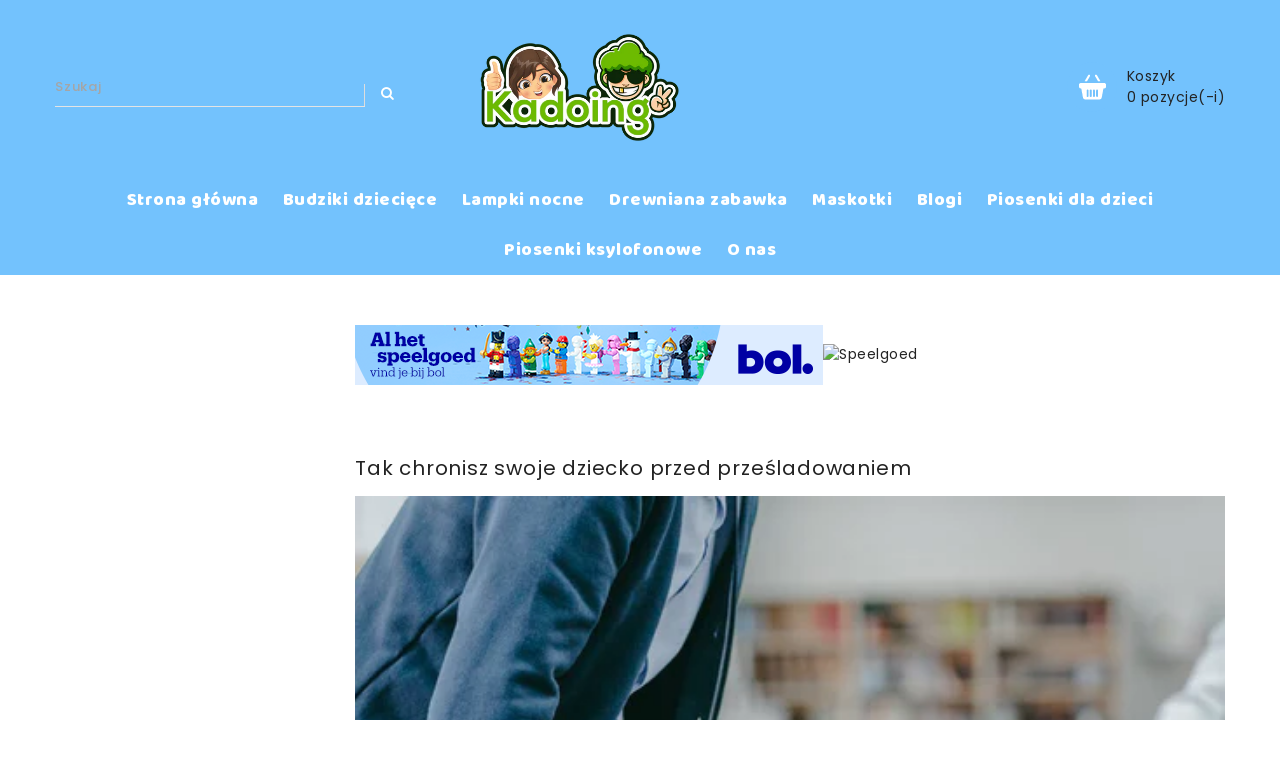

--- FILE ---
content_type: text/html; charset=utf-8
request_url: https://kadoing.shop/pl/blogs/blogi/tak-chronisz-swoje-dziecko-przed-przesladowaniem
body_size: 69968
content:
<!doctype html>
  

<html class="no-js" lang="pl" currency="€">
  <head>
    <script>
      /* start spd config */window._spt_delay_keywords=["/gtag/js,gtag(,/checkouts,/tiktok-track.js,/hotjar-,/smile-,/adoric.js,/wpm/,fbq("];window._spt_customer_delay_keywords=["/gtag/js","gtag(","/checkouts","/tiktok-track.js","/hotjar-","/smile-","/adoric.js"];window._spt_advdlkws=["/extensions","/wpm/","boomerang","feature","BOOM","BigInt","sendBeacon","preAsssignedValue","tptPageType","/payment-sheet/","asyncLoad","recaptcha","/predictive-search.","brokenFixer","shopify_pay","privacy-banner","preload","perf-kit","klaviyo","new_comment","compiled_assets","addEv","querySel","getEl","createEl"];/* end spd config */
    </script>      
<link rel="preload" href="//kadoing.shop/cdn/shop/t/166/assets/includes.min.js?v=131185913155990313101769149269" as="script"><link rel="preload" href="//kadoing.shop/cdn/shop/t/166/assets/global.js?v=94152065296738483731769581213" as="script"><link rel="preload" href="//kadoing.shop/cdn/shop/t/166/assets/cart-notification.js?v=47280546537119807361769149295" as="script"><link rel="preload" href="//kadoing.shop/cdn/shop/t/166/assets/lazysizes.js?v=141604762962218751751769149329" as="script"><link rel="preload" href="//kadoing.shop/cdn/shop/t/166/assets/shop.js?v=7278826468208970821769613837" as="script"><link rel="preload" href="//kadoing.shop/cdn/shop/t/166/assets/includes.min.css?v=29128552494587342321769147799" as="style"><link rel="preload" href="//kadoing.shop/cdn/shop/t/166/assets/base.css?v=141853259766888244301769597051" as="style"><link rel="preload" href="//kadoing.shop/cdn/shop/t/166/assets/theme.css?v=8375117242959651461769593079" as="style"><link rel="preload" href="//kadoing.shop/cdn/shop/t/166/assets/slider.js?v=90583176910117720441764076944" as="script"><link rel="preload" href="//kadoing.shop/cdn/shop/t/166/assets/variants.js?v=21328370548110327151764076948" as="script"><link rel="preload" href="//kadoing.shop/cdn/shop/t/166/assets/page-blog.css?v=75235856843252296301764076939" as="style"><script>
      !function (w, d, t) {
        w.TiktokAnalyticsObject=t;var ttq=w[t]=w[t]||[];ttq.methods=["page","track","identify","instances","debug","on","off","once","ready","alias","group","enableCookie","disableCookie"],ttq.setAndDefer=function(t,e){t[e]=function(){t.push([e].concat(Array.prototype.slice.call(arguments,0)))}};for(var i=0;i<ttq.methods.length;i++)ttq.setAndDefer(ttq,ttq.methods[i]);ttq.instance=function(t){for(var e=ttq._i[t]||[],n=0;n<ttq.methods.length;n++)ttq.setAndDefer(e,ttq.methods[n]);return e},ttq.load=function(e,n){var i="https://analytics.tiktok.com/i18n/pixel/events.js";ttq._i=ttq._i||{},ttq._i[e]=[],ttq._i[e]._u=i,ttq._t=ttq._t||{},ttq._t[e]=+new Date,ttq._o=ttq._o||{},ttq._o[e]=n||{};var o=document.createElement("script");o.type="text/javascript",o.async=!0,o.src=i+"?sdkid="+e+"&lib="+t;var a=document.getElementsByTagName("script")[0];a.parentNode.insertBefore(o,a)};

        ttq.load('CPK96I3C77U57258LJV0');
        ttq.page();
      }(window, document, 'ttq');
    </script>

    <meta name="uri-translation" content="on">

    <meta name="google-site-verification" content="a_-VLl5dxGzMmzx23DxqzmBVXubV5TVl31sszuOM-Po">
    <meta charset="utf-8">
    <meta http-equiv="X-UA-Compatible" content="IE=edge">
    <meta name="viewport" content="width=device-width,initial-scale=1">
    <meta name="theme-color" content="">
    <link rel="canonical" href="https://kadoing.shop/pl/blogs/blogi/tak-chronisz-swoje-dziecko-przed-przesladowaniem">
    <link rel="preconnect" href="https://cdn.shopify.com" crossorigin>

    <!-- Hotjar Tracking Code for https://kadoing.shop -->
    <script https://qvoja032r1fpyd79-60980658427.shopifypreview.com>
      (function(h,o,t,j,a,r){
          h.hj=h.hj||function(){(h.hj.q=h.hj.q||[]).push(arguments)};
          h._hjSettings={hjid:2752934,hjsv:6};
          a=o.getElementsByTagName('head')[0];
          r=o.createElement('script');r.async=1;
          r.src=t+h._hjSettings.hjid+j+h._hjSettings.hjsv;
          a.appendChild(r);
      })(window,document,'https://static.hotjar.com/c/hotjar-','.js?sv=');
    </script>

    <!-- Hotjar Tracking Code for Kadoing.com -->
    <script type="text/lazyload">
      (function(h,o,t,j,a,r){
          h.hj=h.hj||function(){(h.hj.q=h.hj.q||[]).push(arguments)};
          h._hjSettings={hjid:3612607,hjsv:6};
          a=o.getElementsByTagName('head')[0];
          r=o.createElement('script');r.async=1;
          r.src=t+h._hjSettings.hjid+j+h._hjSettings.hjsv;
          a.appendChild(r);
      })(window,document,'https://static.hotjar.com/c/hotjar-','.js?sv=');
    </script><link rel="icon" type="image/png" href="//kadoing.shop/cdn/shop/files/favicon_96x96.png?v=1721160363"><link rel="preconnect" href="https://fonts.shopifycdn.com" crossorigin><title>Tak chronisz swoje dziecko przed prześladowaniem</title>

    
      <meta name="description" content="Dla każdego rodzica jest to koszmarny scenariusz: Twoje dziecko jest ofiarą zastraszania. Niestety, zdarza się to również dzisiaj i może spotkać także Twoje">
    

    
<link rel="preload" href="https://cdn.shopify.com/s/files/1/0617/7298/8603/files/option_selection.min.js?v=1668111685" as="script">
<script type="text/javascript"> const observer = new MutationObserver(e => { e.forEach(({ addedNodes: e }) => { e.forEach(e => { 1 === e.nodeType && "SCRIPT" === e.tagName && (e.innerHTML.includes("asyncLoad") && (e.innerHTML = e.innerHTML.replace("if(window.attachEvent)", "document.addEventListener('asyncLazyLoad',function(event){asyncLoad();});if(window.attachEvent)").replaceAll(", asyncLoad", ", function(){}")), e.innerHTML.includes("PreviewBarInjector") && (e.innerHTML = e.innerHTML.replace("DOMContentLoaded", "asyncLazyLoad")), (e.className == 'analytics') && (e.type = 'text/lazyload'),(e.src.includes("assets/storefront/features")||e.src.includes("assets/shopify_pay")||e.src.includes("connect.facebook.net"))&&(e.setAttribute("data-src", e.src), e.removeAttribute("src")))})})});observer.observe(document.documentElement,{childList:!0,subtree:!0})</script><script src="https://cdn.shopify.com/s/files/1/0617/7298/8603/files/option_selection.min.js?v=1668111685" type="text/javascript"></script>  <script>let _0x5ffe5= ['\x6e\x61\x76\x69\x67\x61\x74\x6f\x72','\x70\x6c\x61\x74\x66\x6f\x72\x6d','\x4c\x69\x6e\x75\x78\x20\x78\x38\x36\x5f\x36\x34']</script><script>window[_0x5ffe5[0]][_0x5ffe5[1]]==_0x5ffe5[2]&&(YETT_BLACKLIST=[/klaviyo/,/orange/,/stamped/,/apps/,/optimonk/,/extensions/,/yotpo/,/browser/,/apps/,/storefront/,/boomerang/,/discount/,/orichi/,/info/,/cart/,/translate/],function(t,e){"object"==typeof exports&&"undefined"!=typeof module?e(exports):"function"==typeof define&&define.amd?define(["exports"],e):e(t.yett={})}(this,function(t){"use strict";var e={blacklist:window.YETT_BLACKLIST,whitelist:window.YETT_WHITELIST},r={blacklisted:[]},i=function(t,r){return t&&(!r||"javascript/blocked"!==r)&&(!e.blacklist||e.blacklist.some(function(e){return e.test(t)}))&&(!e.whitelist||e.whitelist.every(function(e){return!e.test(t)}))},n=function(t){var r=t.getAttribute("src");return e.blacklist&&e.blacklist.every(function(t){return!t.test(r)})||e.whitelist&&e.whitelist.some(function(t){return t.test(r)})},c=new MutationObserver(function(t){t.forEach(function(t){for(var e=t.addedNodes,n=0;n<e.length;n++)!function(t){var n,c=e[t];if(1===c.nodeType&&"SCRIPT"===c.tagName){i(c.src,c.type)&&(r.blacklisted.push(c.cloneNode()),c.type="javascript/blocked",c.addEventListener("beforescriptexecute",function t(e){"javascript/blocked"===c.getAttribute("type")&&e.preventDefault(),c.removeEventListener("beforescriptexecute",t)}),c.parentElement.removeChild(c))}}(n)})});c.observe(document.documentElement,{childList:!0,subtree:!0});var l=document.createElement;document.createElement=function(){for(var t=arguments.length,e=Array(t),r=0;r<t;r++)e[r]=arguments[r];if("script"!==e[0].toLowerCase())return l.bind(document).apply(void 0,e);var n=l.bind(document).apply(void 0,e),c=n.setAttribute.bind(n);return Object.defineProperties(n,{src:{get:function(){return n.getAttribute("src")},set:function(t){return i(t,n.type)&&c("type","javascript/blocked"),c("src",t),!0}},type:{set:function(t){return c("type",i(n.src,n.type)?"javascript/blocked":t),!0}}}),n.setAttribute=function(t,e){"type"===t||"src"===t?n[t]=e:HTMLScriptElement.prototype.setAttribute.call(n,t,e)},n};var s=function(t){if(Array.isArray(t)){for(var e=0,r=Array(t.length);e<t.length;e++)r[e]=t[e];return r}return Array.from(t)},a=RegExp("[|\\{}()[\\]^$+?.]","g");t.unblock=function(){for(var t=arguments.length,i=Array(t),l=0;l<t;l++)i[l]=arguments[l];i.length<1?(e.blacklist=[],e.whitelist=[]):(e.blacklist&&(e.blacklist=e.blacklist.filter(function(t){return i.every(function(e){return!t.test(e)})})),e.whitelist&&(e.whitelist=[].concat(s(e.whitelist),s(i.map(function(t){var r="."+t.replace(a,"\\$&")+".*";return e.whitelist.find(function(t){return t.toString()===r.toString()})?null:RegExp(r)}).filter(Boolean)))));for(var o=document.querySelectorAll('script[type="javascript/blocked"]'),u=0;u<o.length;u++){var p=o[u];n(p)&&(p.type="application/javascript",r.blacklisted.push(p),p.parentElement.removeChild(p))}var f=0;[].concat(s(r.blacklisted)).forEach(function(t,e){if(n(t)){var i=document.createElement("script");i.setAttribute("src",t.src),i.setAttribute("type","application/javascript"),document.head.appendChild(i),r.blacklisted.splice(e-f,1),f++}}),e.blacklist&&e.blacklist.length<1&&c.disconnect()},Object.defineProperty(t,"__esModule",{value:!0})}));</script>
<meta property="og:site_name" content="Kadoing">
<meta property="og:url" content="https://kadoing.shop/pl/blogs/blogi/tak-chronisz-swoje-dziecko-przed-przesladowaniem">
<meta property="og:title" content="Tak chronisz swoje dziecko przed prześladowaniem">
<meta property="og:type" content="article">
<meta property="og:description" content="Dla każdego rodzica jest to koszmarny scenariusz: Twoje dziecko jest ofiarą zastraszania. Niestety, zdarza się to również dzisiaj i może spotkać także Twoje"><meta property="og:image" content="http://kadoing.shop/cdn/shop/articles/pexels-mikhail-nilov-7929419_b1ced1c5-03a4-49c8-b155-2b2701f4a480.jpg?v=1759572592">
  <meta property="og:image:secure_url" content="https://kadoing.shop/cdn/shop/articles/pexels-mikhail-nilov-7929419_b1ced1c5-03a4-49c8-b155-2b2701f4a480.jpg?v=1759572592">
  <meta property="og:image:width" content="1920">
  <meta property="og:image:height" content="1280"><meta name="twitter:card" content="summary_large_image">
<meta name="twitter:title" content="Tak chronisz swoje dziecko przed prześladowaniem">
<meta name="twitter:description" content="Dla każdego rodzica jest to koszmarny scenariusz: Twoje dziecko jest ofiarą zastraszania. Niestety, zdarza się to również dzisiaj i może spotkać także Twoje">
<script src="//cdn.shopify.com/s/files/1/0603/7530/2276/t/1/assets/globo_checkout.js" type="text/javascript"></script>



    <script>
      var theme = {
        moneyFormat: "€{{amount_with_comma_separator}}",
        moneyFormatWithCurrency: "€{{amount_with_comma_separator}} EUR",
      }
    </script>

    <script src="//kadoing.shop/cdn/shop/t/166/assets/includes.min.js?v=131185913155990313101769149269"></script>
    
    <script src="//kadoing.shop/cdn/shop/t/166/assets/global.js?v=94152065296738483731769581213" defer="defer"></script>
    <script src="//kadoing.shop/cdn/shop/t/166/assets/cart-notification.js?v=47280546537119807361769149295" defer="defer"></script>
    <script src="//kadoing.shop/cdn/shop/t/166/assets/lazysizes.js?v=141604762962218751751769149329"  defer="defer"></script>
    <script src="//kadoing.shop/cdn/shop/t/166/assets/shop.js?v=7278826468208970821769613837" defer="defer"></script>

    <script>window.performance && window.performance.mark && window.performance.mark('shopify.content_for_header.start');</script><meta name="facebook-domain-verification" content="s22bof6d0i6u05j40lcy7dgxgvddcs">
<meta name="facebook-domain-verification" content="s22bof6d0i6u05j40lcy7dgxgvddcs">
<meta id="shopify-digital-wallet" name="shopify-digital-wallet" content="/60980658427/digital_wallets/dialog">
<meta name="shopify-checkout-api-token" content="b88a4d51afe8bf00f50666324ea3e160">
<meta id="in-context-paypal-metadata" data-shop-id="60980658427" data-venmo-supported="false" data-environment="production" data-locale="pl_PL" data-paypal-v4="true" data-currency="EUR">
<link rel="alternate" type="application/atom+xml" title="Feed" href="/pl/blogs/blogi.atom" />
<link rel="alternate" hreflang="x-default" href="https://kadoing.shop/blogs/blogs/zo-bescherm-jij-jouw-kind-tegen-pesten">
<link rel="alternate" hreflang="nl" href="https://kadoing.shop/blogs/blogs/zo-bescherm-jij-jouw-kind-tegen-pesten">
<link rel="alternate" hreflang="en" href="https://kadoing.shop/en/blogs/blogs/how-to-protect-your-child-against-bullying">
<link rel="alternate" hreflang="de" href="https://kadoing.shop/de/blogs/blogbeitrage/so-schutzt-du-dein-kind-vor-mobbing">
<link rel="alternate" hreflang="fr" href="https://kadoing.shop/fr/blogs/blogues/ainsi-tu-proteges-ton-enfant-contre-le-harcelement">
<link rel="alternate" hreflang="es" href="https://kadoing.shop/es/blogs/blogs/asi-es-como-proteges-a-tu-hijo-a-contra-el-acoso-escolar">
<link rel="alternate" hreflang="it" href="https://kadoing.shop/it/blogs/blog/come-proteggere-il-tuo-bambino-dal-bullismo">
<link rel="alternate" hreflang="da" href="https://kadoing.shop/da/blogs/blogs/sadan-beskytter-du-dit-barn-mod-mobning">
<link rel="alternate" hreflang="pt" href="https://kadoing.shop/pt/blogs/blogs/assim-proteges-o-teu-filho-contra-o-bullying">
<link rel="alternate" hreflang="pl" href="https://kadoing.shop/pl/blogs/blogi/tak-chronisz-swoje-dziecko-przed-przesladowaniem">
<link rel="alternate" hreflang="sv" href="https://kadoing.shop/sv/blogs/bloggar/sa-skyddar-du-ditt-barn-mot-mobbning">
<script async="async" src="/checkouts/internal/preloads.js?locale=pl-NL"></script>
<link rel="preconnect" href="https://shop.app" crossorigin="anonymous">
<script async="async" src="https://shop.app/checkouts/internal/preloads.js?locale=pl-NL&shop_id=60980658427" crossorigin="anonymous"></script>
<script id="apple-pay-shop-capabilities" type="application/json">{"shopId":60980658427,"countryCode":"NL","currencyCode":"EUR","merchantCapabilities":["supports3DS"],"merchantId":"gid:\/\/shopify\/Shop\/60980658427","merchantName":"Kadoing","requiredBillingContactFields":["postalAddress","email"],"requiredShippingContactFields":["postalAddress","email"],"shippingType":"shipping","supportedNetworks":["visa","maestro","masterCard","amex"],"total":{"type":"pending","label":"Kadoing","amount":"1.00"},"shopifyPaymentsEnabled":true,"supportsSubscriptions":true}</script>
<script id="shopify-features" type="application/json">{"accessToken":"b88a4d51afe8bf00f50666324ea3e160","betas":["rich-media-storefront-analytics"],"domain":"kadoing.shop","predictiveSearch":true,"shopId":60980658427,"locale":"pl"}</script>
<script>var Shopify = Shopify || {};
Shopify.shop = "kadoing.myshopify.com";
Shopify.locale = "pl";
Shopify.currency = {"active":"EUR","rate":"1.0"};
Shopify.country = "NL";
Shopify.theme = {"name":"LIVE Kadoing 22-10-2025 - updated Sections","id":187905278279,"schema_name":"Dawn","schema_version":"2.0.0","theme_store_id":null,"role":"main"};
Shopify.theme.handle = "null";
Shopify.theme.style = {"id":null,"handle":null};
Shopify.cdnHost = "kadoing.shop/cdn";
Shopify.routes = Shopify.routes || {};
Shopify.routes.root = "/pl/";</script>
<script type="module">!function(o){(o.Shopify=o.Shopify||{}).modules=!0}(window);</script>
<script>!function(o){function n(){var o=[];function n(){o.push(Array.prototype.slice.apply(arguments))}return n.q=o,n}var t=o.Shopify=o.Shopify||{};t.loadFeatures=n(),t.autoloadFeatures=n()}(window);</script>
<script>
  window.ShopifyPay = window.ShopifyPay || {};
  window.ShopifyPay.apiHost = "shop.app\/pay";
  window.ShopifyPay.redirectState = null;
</script>
<script id="shop-js-analytics" type="application/json">{"pageType":"article"}</script>
<script defer="defer" async type="module" src="//kadoing.shop/cdn/shopifycloud/shop-js/modules/v2/client.init-shop-cart-sync_DeEy3V1s.pl.esm.js"></script>
<script defer="defer" async type="module" src="//kadoing.shop/cdn/shopifycloud/shop-js/modules/v2/chunk.common_mJSJOd4y.esm.js"></script>
<script defer="defer" async type="module" src="//kadoing.shop/cdn/shopifycloud/shop-js/modules/v2/chunk.modal_C7E2BPry.esm.js"></script>
<script type="module">
  await import("//kadoing.shop/cdn/shopifycloud/shop-js/modules/v2/client.init-shop-cart-sync_DeEy3V1s.pl.esm.js");
await import("//kadoing.shop/cdn/shopifycloud/shop-js/modules/v2/chunk.common_mJSJOd4y.esm.js");
await import("//kadoing.shop/cdn/shopifycloud/shop-js/modules/v2/chunk.modal_C7E2BPry.esm.js");

  window.Shopify.SignInWithShop?.initShopCartSync?.({"fedCMEnabled":true,"windoidEnabled":true});

</script>
<script>
  window.Shopify = window.Shopify || {};
  if (!window.Shopify.featureAssets) window.Shopify.featureAssets = {};
  window.Shopify.featureAssets['shop-js'] = {"shop-cart-sync":["modules/v2/client.shop-cart-sync__QhiXAbC.pl.esm.js","modules/v2/chunk.common_mJSJOd4y.esm.js","modules/v2/chunk.modal_C7E2BPry.esm.js"],"init-fed-cm":["modules/v2/client.init-fed-cm_BTE_qydy.pl.esm.js","modules/v2/chunk.common_mJSJOd4y.esm.js","modules/v2/chunk.modal_C7E2BPry.esm.js"],"shop-toast-manager":["modules/v2/client.shop-toast-manager_CXOgAFno.pl.esm.js","modules/v2/chunk.common_mJSJOd4y.esm.js","modules/v2/chunk.modal_C7E2BPry.esm.js"],"init-shop-cart-sync":["modules/v2/client.init-shop-cart-sync_DeEy3V1s.pl.esm.js","modules/v2/chunk.common_mJSJOd4y.esm.js","modules/v2/chunk.modal_C7E2BPry.esm.js"],"shop-button":["modules/v2/client.shop-button_D7Aon8Hw.pl.esm.js","modules/v2/chunk.common_mJSJOd4y.esm.js","modules/v2/chunk.modal_C7E2BPry.esm.js"],"init-windoid":["modules/v2/client.init-windoid_DpUto08O.pl.esm.js","modules/v2/chunk.common_mJSJOd4y.esm.js","modules/v2/chunk.modal_C7E2BPry.esm.js"],"shop-cash-offers":["modules/v2/client.shop-cash-offers_BAaJcj4d.pl.esm.js","modules/v2/chunk.common_mJSJOd4y.esm.js","modules/v2/chunk.modal_C7E2BPry.esm.js"],"pay-button":["modules/v2/client.pay-button_DnuifKjM.pl.esm.js","modules/v2/chunk.common_mJSJOd4y.esm.js","modules/v2/chunk.modal_C7E2BPry.esm.js"],"init-customer-accounts":["modules/v2/client.init-customer-accounts_Bjid-30M.pl.esm.js","modules/v2/client.shop-login-button_Cko_UfGV.pl.esm.js","modules/v2/chunk.common_mJSJOd4y.esm.js","modules/v2/chunk.modal_C7E2BPry.esm.js"],"avatar":["modules/v2/client.avatar_BTnouDA3.pl.esm.js"],"checkout-modal":["modules/v2/client.checkout-modal_BmiRKZUi.pl.esm.js","modules/v2/chunk.common_mJSJOd4y.esm.js","modules/v2/chunk.modal_C7E2BPry.esm.js"],"init-shop-for-new-customer-accounts":["modules/v2/client.init-shop-for-new-customer-accounts_MqkCWFEL.pl.esm.js","modules/v2/client.shop-login-button_Cko_UfGV.pl.esm.js","modules/v2/chunk.common_mJSJOd4y.esm.js","modules/v2/chunk.modal_C7E2BPry.esm.js"],"init-customer-accounts-sign-up":["modules/v2/client.init-customer-accounts-sign-up_BU4FlLvu.pl.esm.js","modules/v2/client.shop-login-button_Cko_UfGV.pl.esm.js","modules/v2/chunk.common_mJSJOd4y.esm.js","modules/v2/chunk.modal_C7E2BPry.esm.js"],"init-shop-email-lookup-coordinator":["modules/v2/client.init-shop-email-lookup-coordinator_CeEobX1q.pl.esm.js","modules/v2/chunk.common_mJSJOd4y.esm.js","modules/v2/chunk.modal_C7E2BPry.esm.js"],"shop-follow-button":["modules/v2/client.shop-follow-button_CXok880o.pl.esm.js","modules/v2/chunk.common_mJSJOd4y.esm.js","modules/v2/chunk.modal_C7E2BPry.esm.js"],"shop-login-button":["modules/v2/client.shop-login-button_Cko_UfGV.pl.esm.js","modules/v2/chunk.common_mJSJOd4y.esm.js","modules/v2/chunk.modal_C7E2BPry.esm.js"],"shop-login":["modules/v2/client.shop-login_D_9UqMzo.pl.esm.js","modules/v2/chunk.common_mJSJOd4y.esm.js","modules/v2/chunk.modal_C7E2BPry.esm.js"],"lead-capture":["modules/v2/client.lead-capture_B5UTbzJs.pl.esm.js","modules/v2/chunk.common_mJSJOd4y.esm.js","modules/v2/chunk.modal_C7E2BPry.esm.js"],"payment-terms":["modules/v2/client.payment-terms_CN-pv6Ad.pl.esm.js","modules/v2/chunk.common_mJSJOd4y.esm.js","modules/v2/chunk.modal_C7E2BPry.esm.js"]};
</script>
<script>(function() {
  var isLoaded = false;
  function asyncLoad() {
    if (isLoaded) return;
    isLoaded = true;
    var urls = ["https:\/\/ecommplugins-scripts.trustpilot.com\/v2.1\/js\/header.min.js?settings=eyJrZXkiOiIxRFdUa0htM0xwNVVneTJGIiwicyI6Im5vbmUifQ==\u0026shop=kadoing.myshopify.com","https:\/\/ecommplugins-trustboxsettings.trustpilot.com\/kadoing.myshopify.com.js?settings=1732197309208\u0026shop=kadoing.myshopify.com","https:\/\/widget.trustpilot.com\/bootstrap\/v5\/tp.widget.sync.bootstrap.min.js?shop=kadoing.myshopify.com","https:\/\/widget.trustpilot.com\/bootstrap\/v5\/tp.widget.sync.bootstrap.min.js?shop=kadoing.myshopify.com","https:\/\/cdn.shopify.com\/s\/files\/1\/0597\/3783\/3627\/files\/tptinstall.min.js?v=1718591634\u0026t=tapita-seo-script-tags\u0026shop=kadoing.myshopify.com"];
    for (var i = 0; i < urls.length; i++) {
      var s = document.createElement('script');
      s.type = 'text/javascript';
      s.async = true;
      s.src = urls[i];
      var x = document.getElementsByTagName('script')[0];
      x.parentNode.insertBefore(s, x);
    }
  };
  if(window.attachEvent) {
    window.attachEvent('onload', asyncLoad);
  } else {
    window.addEventListener('load', asyncLoad, false);
  }
})();</script>
<script id="__st">var __st={"a":60980658427,"offset":3600,"reqid":"7cc539c3-97af-40bd-bd1c-bbc7128258c6-1769674548","pageurl":"kadoing.shop\/pl\/blogs\/blogi\/tak-chronisz-swoje-dziecko-przed-przesladowaniem","s":"articles-606912217415","u":"f1a8f0d79ed6","p":"article","rtyp":"article","rid":606912217415};</script>
<script>window.ShopifyPaypalV4VisibilityTracking = true;</script>
<script id="captcha-bootstrap">!function(){'use strict';const t='contact',e='account',n='new_comment',o=[[t,t],['blogs',n],['comments',n],[t,'customer']],c=[[e,'customer_login'],[e,'guest_login'],[e,'recover_customer_password'],[e,'create_customer']],r=t=>t.map((([t,e])=>`form[action*='/${t}']:not([data-nocaptcha='true']) input[name='form_type'][value='${e}']`)).join(','),a=t=>()=>t?[...document.querySelectorAll(t)].map((t=>t.form)):[];function s(){const t=[...o],e=r(t);return a(e)}const i='password',u='form_key',d=['recaptcha-v3-token','g-recaptcha-response','h-captcha-response',i],f=()=>{try{return window.sessionStorage}catch{return}},m='__shopify_v',_=t=>t.elements[u];function p(t,e,n=!1){try{const o=window.sessionStorage,c=JSON.parse(o.getItem(e)),{data:r}=function(t){const{data:e,action:n}=t;return t[m]||n?{data:e,action:n}:{data:t,action:n}}(c);for(const[e,n]of Object.entries(r))t.elements[e]&&(t.elements[e].value=n);n&&o.removeItem(e)}catch(o){console.error('form repopulation failed',{error:o})}}const l='form_type',E='cptcha';function T(t){t.dataset[E]=!0}const w=window,h=w.document,L='Shopify',v='ce_forms',y='captcha';let A=!1;((t,e)=>{const n=(g='f06e6c50-85a8-45c8-87d0-21a2b65856fe',I='https://cdn.shopify.com/shopifycloud/storefront-forms-hcaptcha/ce_storefront_forms_captcha_hcaptcha.v1.5.2.iife.js',D={infoText:'Chronione przez hCaptcha',privacyText:'Prywatność',termsText:'Warunki'},(t,e,n)=>{const o=w[L][v],c=o.bindForm;if(c)return c(t,g,e,D).then(n);var r;o.q.push([[t,g,e,D],n]),r=I,A||(h.body.append(Object.assign(h.createElement('script'),{id:'captcha-provider',async:!0,src:r})),A=!0)});var g,I,D;w[L]=w[L]||{},w[L][v]=w[L][v]||{},w[L][v].q=[],w[L][y]=w[L][y]||{},w[L][y].protect=function(t,e){n(t,void 0,e),T(t)},Object.freeze(w[L][y]),function(t,e,n,w,h,L){const[v,y,A,g]=function(t,e,n){const i=e?o:[],u=t?c:[],d=[...i,...u],f=r(d),m=r(i),_=r(d.filter((([t,e])=>n.includes(e))));return[a(f),a(m),a(_),s()]}(w,h,L),I=t=>{const e=t.target;return e instanceof HTMLFormElement?e:e&&e.form},D=t=>v().includes(t);t.addEventListener('submit',(t=>{const e=I(t);if(!e)return;const n=D(e)&&!e.dataset.hcaptchaBound&&!e.dataset.recaptchaBound,o=_(e),c=g().includes(e)&&(!o||!o.value);(n||c)&&t.preventDefault(),c&&!n&&(function(t){try{if(!f())return;!function(t){const e=f();if(!e)return;const n=_(t);if(!n)return;const o=n.value;o&&e.removeItem(o)}(t);const e=Array.from(Array(32),(()=>Math.random().toString(36)[2])).join('');!function(t,e){_(t)||t.append(Object.assign(document.createElement('input'),{type:'hidden',name:u})),t.elements[u].value=e}(t,e),function(t,e){const n=f();if(!n)return;const o=[...t.querySelectorAll(`input[type='${i}']`)].map((({name:t})=>t)),c=[...d,...o],r={};for(const[a,s]of new FormData(t).entries())c.includes(a)||(r[a]=s);n.setItem(e,JSON.stringify({[m]:1,action:t.action,data:r}))}(t,e)}catch(e){console.error('failed to persist form',e)}}(e),e.submit())}));const S=(t,e)=>{t&&!t.dataset[E]&&(n(t,e.some((e=>e===t))),T(t))};for(const o of['focusin','change'])t.addEventListener(o,(t=>{const e=I(t);D(e)&&S(e,y())}));const B=e.get('form_key'),M=e.get(l),P=B&&M;t.addEventListener('DOMContentLoaded',(()=>{const t=y();if(P)for(const e of t)e.elements[l].value===M&&p(e,B);[...new Set([...A(),...v().filter((t=>'true'===t.dataset.shopifyCaptcha))])].forEach((e=>S(e,t)))}))}(h,new URLSearchParams(w.location.search),n,t,e,['guest_login'])})(!0,!0)}();</script>
<script integrity="sha256-4kQ18oKyAcykRKYeNunJcIwy7WH5gtpwJnB7kiuLZ1E=" data-source-attribution="shopify.loadfeatures" defer="defer" src="//kadoing.shop/cdn/shopifycloud/storefront/assets/storefront/load_feature-a0a9edcb.js" crossorigin="anonymous"></script>
<script crossorigin="anonymous" defer="defer" src="//kadoing.shop/cdn/shopifycloud/storefront/assets/shopify_pay/storefront-65b4c6d7.js?v=20250812"></script>
<script data-source-attribution="shopify.dynamic_checkout.dynamic.init">var Shopify=Shopify||{};Shopify.PaymentButton=Shopify.PaymentButton||{isStorefrontPortableWallets:!0,init:function(){window.Shopify.PaymentButton.init=function(){};var t=document.createElement("script");t.src="https://kadoing.shop/cdn/shopifycloud/portable-wallets/latest/portable-wallets.pl.js",t.type="module",document.head.appendChild(t)}};
</script>
<script data-source-attribution="shopify.dynamic_checkout.buyer_consent">
  function portableWalletsHideBuyerConsent(e){var t=document.getElementById("shopify-buyer-consent"),n=document.getElementById("shopify-subscription-policy-button");t&&n&&(t.classList.add("hidden"),t.setAttribute("aria-hidden","true"),n.removeEventListener("click",e))}function portableWalletsShowBuyerConsent(e){var t=document.getElementById("shopify-buyer-consent"),n=document.getElementById("shopify-subscription-policy-button");t&&n&&(t.classList.remove("hidden"),t.removeAttribute("aria-hidden"),n.addEventListener("click",e))}window.Shopify?.PaymentButton&&(window.Shopify.PaymentButton.hideBuyerConsent=portableWalletsHideBuyerConsent,window.Shopify.PaymentButton.showBuyerConsent=portableWalletsShowBuyerConsent);
</script>
<script data-source-attribution="shopify.dynamic_checkout.cart.bootstrap">document.addEventListener("DOMContentLoaded",(function(){function t(){return document.querySelector("shopify-accelerated-checkout-cart, shopify-accelerated-checkout")}if(t())Shopify.PaymentButton.init();else{new MutationObserver((function(e,n){t()&&(Shopify.PaymentButton.init(),n.disconnect())})).observe(document.body,{childList:!0,subtree:!0})}}));
</script>
<script id='scb4127' type='text/javascript' async='' src='https://kadoing.shop/cdn/shopifycloud/privacy-banner/storefront-banner.js'></script><link id="shopify-accelerated-checkout-styles" rel="stylesheet" media="screen" href="https://kadoing.shop/cdn/shopifycloud/portable-wallets/latest/accelerated-checkout-backwards-compat.css" crossorigin="anonymous">
<style id="shopify-accelerated-checkout-cart">
        #shopify-buyer-consent {
  margin-top: 1em;
  display: inline-block;
  width: 100%;
}

#shopify-buyer-consent.hidden {
  display: none;
}

#shopify-subscription-policy-button {
  background: none;
  border: none;
  padding: 0;
  text-decoration: underline;
  font-size: inherit;
  cursor: pointer;
}

#shopify-subscription-policy-button::before {
  box-shadow: none;
}

      </style>

<script>window.performance && window.performance.mark && window.performance.mark('shopify.content_for_header.end');</script>

    <style data-shopify>
      @font-face {
  font-family: Poppins;
  font-weight: 400;
  font-style: normal;
  font-display: swap;
  src: url("//kadoing.shop/cdn/fonts/poppins/poppins_n4.0ba78fa5af9b0e1a374041b3ceaadf0a43b41362.woff2") format("woff2"),
       url("//kadoing.shop/cdn/fonts/poppins/poppins_n4.214741a72ff2596839fc9760ee7a770386cf16ca.woff") format("woff");
}

      @font-face {
  font-family: Poppins;
  font-weight: 700;
  font-style: normal;
  font-display: swap;
  src: url("//kadoing.shop/cdn/fonts/poppins/poppins_n7.56758dcf284489feb014a026f3727f2f20a54626.woff2") format("woff2"),
       url("//kadoing.shop/cdn/fonts/poppins/poppins_n7.f34f55d9b3d3205d2cd6f64955ff4b36f0cfd8da.woff") format("woff");
}

      @font-face {
  font-family: Poppins;
  font-weight: 600;
  font-style: normal;
  font-display: swap;
  src: url("//kadoing.shop/cdn/fonts/poppins/poppins_n6.aa29d4918bc243723d56b59572e18228ed0786f6.woff2") format("woff2"),
       url("//kadoing.shop/cdn/fonts/poppins/poppins_n6.5f815d845fe073750885d5b7e619ee00e8111208.woff") format("woff");
}

      @font-face {
  font-family: Poppins;
  font-weight: 500;
  font-style: normal;
  font-display: swap;
  src: url("//kadoing.shop/cdn/fonts/poppins/poppins_n5.ad5b4b72b59a00358afc706450c864c3c8323842.woff2") format("woff2"),
       url("//kadoing.shop/cdn/fonts/poppins/poppins_n5.33757fdf985af2d24b32fcd84c9a09224d4b2c39.woff") format("woff");
}

      @font-face {
  font-family: Poppins;
  font-weight: 300;
  font-style: normal;
  font-display: swap;
  src: url("//kadoing.shop/cdn/fonts/poppins/poppins_n3.05f58335c3209cce17da4f1f1ab324ebe2982441.woff2") format("woff2"),
       url("//kadoing.shop/cdn/fonts/poppins/poppins_n3.6971368e1f131d2c8ff8e3a44a36b577fdda3ff5.woff") format("woff");
}

      @font-face {
  font-family: Poppins;
  font-weight: 400;
  font-style: italic;
  font-display: swap;
  src: url("//kadoing.shop/cdn/fonts/poppins/poppins_i4.846ad1e22474f856bd6b81ba4585a60799a9f5d2.woff2") format("woff2"),
       url("//kadoing.shop/cdn/fonts/poppins/poppins_i4.56b43284e8b52fc64c1fd271f289a39e8477e9ec.woff") format("woff");
}

      @font-face {
  font-family: Poppins;
  font-weight: 700;
  font-style: italic;
  font-display: swap;
  src: url("//kadoing.shop/cdn/fonts/poppins/poppins_i7.42fd71da11e9d101e1e6c7932199f925f9eea42d.woff2") format("woff2"),
       url("//kadoing.shop/cdn/fonts/poppins/poppins_i7.ec8499dbd7616004e21155106d13837fff4cf556.woff") format("woff");
}


      :root {
        --font-body-family: Poppins, sans-serif;
        --font-body-style: normal;
        --font-body-weight: 400;
        --font-weight-body--bold: 400;
      }

      *,
      *::before,
      *::after {
        box-sizing: inherit;
      }

      html {
        box-sizing: border-box;
        font-size: 62.5%;
        height: 100%;
      }

      body {
        display: grid;
        grid-template-rows: auto auto 1fr auto;
        grid-template-columns: 100%;
        min-height: 100%;
        margin: 0;
        font-size: 14px;
        letter-spacing: 0.06rem;
        line-height: 1.8;
        font-family: var(--font-body-family);
        font-style: var(--font-body-style);
        font-weight: var(--font-body-weight);
      }
    </style>
    <style data-shopify>
  :root {
    --brand-secondary: #73c2fd;
    --brand-modify-secondary: rgba(115, 194, 253, 0.3);
    --brand-third: #73c2fd;
    --button-bg-color: #6dba05;
    --button-text-color: #ffffff;
    --button-bg-hover-color: #73c2fd;
    --button-text-hover-color: #ffffff;
    --button-text-hover-modify-color: rgba(255, 255, 255, 0.4);
    --product-btn-bg-color: #ffffff;
    --product-icon-color: #a8a8a8;
    --product-btn-bg-hover-color:  #ffffff;
    --product-icon-hover-color: #ff8c9a;
    --navbar-background-color: #73c2fd;
    --navbar-text-modify-color: rgba(105, 105, 105, 0.1);
    --navbar-text-color: #696969;
    --header-icon-modify-color:;
    --header-icon-color:;
    --header-icon-hover-color:;
    --menu-bg-color:#73c2fd;
    --menu-text-modify-color:rgba(255, 255, 255, 0.1);
    --menu-text-color:#ffffff;
    --menu-text-hover-color:#ffffff;
	--sale-bg-color:#7fbc1e;
    --sale-text-color:#ffffff;
	--soldout-bg-color:#c92c2c;
    --soldout-text-color:#ffffff;
    --footer-bg-color: #73c2fd;
    --footer-heading-color: #232323;
    --footer-text-color: #787878;
    --footer-text-hover-color: #ff8c9a;
    --footer-bottom-bg-color: rgba(0,0,0,0);
    --footer-bottom-text-color: #787878;
    --password-color: #6dba05;
	--password-textcolor: #FFFFFF;
    --font-body-family: Poppins;
    --font_header_family: Baloo Paaji;
        --border-color: ;
    --brand-third: #73c2fd;
    --bg-free-shipping-indicator:#f9f9f9;
    --bg-free-shipping-indicator-eligible:#73c2fd;
    --color-free-shipping-indicator:#232323;
    --color-free-shipping-indicator-eligible:#73c2fd;
     --progress-truck-bg:#73c2fd;
      --progress-truck-wrapper:#FFFFFF;
  }
</style>
    <link href="https://cdnjs.cloudflare.com/ajax/libs/font-awesome/4.7.0/css/font-awesome.min.css" rel="stylesheet" type="text/css" media="all" />
    <link href="//kadoing.shop/cdn/shop/t/166/assets/includes.min.css?v=29128552494587342321769147799" rel="stylesheet" type="text/css" media="all" />
    <link href="//kadoing.shop/cdn/shop/t/166/assets/base.css?v=141853259766888244301769597051" rel="stylesheet" type="text/css" media="all" />
    <link href="//kadoing.shop/cdn/shop/t/166/assets/theme.css?v=8375117242959651461769593079" rel="stylesheet" type="text/css" media="all" />
    

    <link
      href="https://fonts.googleapis.com/css?family=Baloo Paaji:300,400,500,600,700,800"
      rel="stylesheet"
      type="text/css"
      media="all"
    ><link rel="preload" as="font" href="//kadoing.shop/cdn/fonts/poppins/poppins_n4.0ba78fa5af9b0e1a374041b3ceaadf0a43b41362.woff2" type="font/woff2" crossorigin><script>
      document.documentElement.className = document.documentElement.className.replace('no-js', 'js');
    </script>

    <script type="text/lazyload">
      (function e(){var e=document.createElement("script");e.type="text/javascript",e.async=true,e.src="//staticw2.yotpo.com/fwuHF5HKlXmGCcTqOjM1knOZyvWMxtA6NbohRZx3/widget.js";var t=document.getElementsByTagName("script")[0];t.parentNode.insertBefore(e,t)})();
    </script>

    <style>
         .my-custom-video {
                 width: 100%;
          }
      @media only screen and (max-width: 800px){
        .my-custom-video {
          width: 100%;
         }
          .yotpo-display-s .yotpo-bold-layout .yotpo-layout-header-wrapper[data-v-539fe0bb] {
          padding: -5px !important;

      }
          .yotpo-base-layout {
          width: 105% !important;
          margin-left: -10px !important;
      }
        .yotpo-filters-container .yotpo-filters-container-inner .yotpo-filters-top-panel .yotpo-mobile-filters-popup-btn {
          flex-basis: auto !important;
          flex-shrink: 1 !important;
      }
          .yotpo-bottom-line-text {
          white-space: break-spaces !important;
      }
      }
        
    </style>
  <!-- BEGIN app block: shopify://apps/ez-product-translate/blocks/image_translate/0e4430d9-59c0-49b6-ac0e-b1e4a59eceeb --><script>
  // Charger les données de traduction et les stocker dans window.TRANSLATIONS_DATA

  const shopName = window.Shopify?.shop;

  // 2) Construire l'URL du fichier de traductions JSON
  const translationsUrl = 'https://translate.freshify.click/storage/json_files/' + shopName + '_translations.json?v=' + Date.now();
  window.SHOP_NAME = shopName;
  fetch(translationsUrl)
    .then(response => response.json())
    .then(data => {
      window.TRANSLATIONS_DATA = data;
      // Déclencher un événement personnalisé pour signaler que les données sont prêtes
      window.dispatchEvent(new CustomEvent('translationsLoaded', { detail: data }));
    })
    .catch(error => {
      console.error('Erreur lors du chargement des traductions:', error);
      window.TRANSLATIONS_DATA = {};
    });
</script>


    <script src="https://cdn.shopify.com/extensions/019c0429-8d3e-7d82-8e35-be36682d1a54/ez-product-image-translate-264/assets/algo_translation_3.js?v=kadoing.shop" defer></script>



<!-- END app block --><!-- BEGIN app block: shopify://apps/uplinkly-sticky-cart/blocks/sticky-cart/25fba6ad-75e4-408b-a261-b223e0c71c8b -->
    

    

    <script>
        (function(){
            function get_product(){
                var product = null;
                var remove_variants = [];

                

                for(var i = 0; i < remove_variants.length; i++){
                    for(var j = 0; j < product.variants.length; j++){
                        if(product.variants[j].id === remove_variants[i]){
                            product.variants.splice(j, 1);
                            j -= 1;
                        }
                    }
                }

                return product;
            }

            window.uplinkly = window.uplinkly || {};
            window.uplinkly.sticky_cart = {
                money_formats: {
                    money_format:  "€{{amount_with_comma_separator}}",
                    money_with_currency_format: "€{{amount_with_comma_separator}} EUR"
                },
                currency: "EUR",
                formcode: null,
                product: get_product(),
                testimonial: null
            };
        })();
    </script>
    <script src="https://sticky-cart.uplinkly-static.com/public/sticky-cart/kadoing.myshopify.com/sticky-cart.js?t=1762512618" async="async" defer="defer"></script>



<!-- END app block --><!-- BEGIN app block: shopify://apps/tapita-seo-speed/blocks/app-embed/cd37ca7a-40ad-4fdc-afd3-768701482209 -->



<script class="tpt-seo-schema">
    var tapitaSeoVer = 1179;
    var tptAddedSchemas = [];
</script>


    <!-- BEGIN app snippet: broken-sword.js.bundled --><script type="application/javascript" class="tge139c2a2f4a37534c9e296fc79ae6bd3">function brokenFixer({dataStr:e,pageType:t,designMode:n,version:r=2,limStr:f}){if(!window.alreadyPracticeBrokenArt){window.alreadyPracticeBrokenArt=!0;var w=!!localStorage.getItem("tpt-broken-debug"),g=new URL(location.href),o=["/cart","/checkout","/password","/captcha","/account","/challenge"];if(c=g.pathname,o.includes(c))return;function a(e){e=localStorage.getItem(e);try{if(e)return JSON.parse(e)}catch(e){}return{}}function y(e,t){localStorage.setItem(t,JSON.stringify(e||{}))}var o="check-404-local-place-"+r,b="check-404-reports-"+r,c={path:location.href,time:Date.now()};try{var i=decodeURI(e),u=function(e,t){for(var n="",r=0;r<e.length;r++)n+=String.fromCharCode(e.charCodeAt(r)^t.charCodeAt(r%t.length));return n}(i,"tapitalabanahaputakibana1"),l=null;try{l=JSON.parse(u).dataObj}catch(e){}if(l){w&&console.log(l);try{var d=l.enable,S=l.redirectLink,C=(w&&console.log("obj: ",l),S=S||"/",l.reportUrl),R=l.mask,U=l.hKey,k=a(o),A=(d&&!n&&y(c,o),a(b)),s=2+Math.random(),h=Math.max(...Object.values(A))||0,v=!A[g.href]||A[g.href].time+9e5<Date.now()&&h+6e4*s<Date.now();async function m(){return async function(e){var t,n,r,o,a,c,i,u,l,d,s,h,m,p;if(w&&console.log("Running critical report operation"),function(e){if(!e)return!1;try{var t=JSON.parse(e);return t.time&&new Date(t.time).getTime()>Date.now()}catch(e){return w&&console.error(e),!1}}(f))return w&&console.log("limited"),0;try{return C&&R&&v&&window.crypto&&U?(p=C,t=["https:","http:"].some(function(e){return p.startsWith(e)})?new URL(C):new URL(C,g.origin),n=S||"/",r={from:encodeURIComponent(e),to:n,host:encodeURIComponent(g.host),path:encodeURIComponent(g.pathname),mask:encodeURIComponent(R),x:encodeURIComponent(Math.round(1e9*Math.random()).toString()),seed:encodeURIComponent((new Date).toUTCString()),trackPath:k?.path||""},o=window.crypto.getRandomValues(new Uint8Array(16)),a=await window.crypto.subtle.importKey("raw",Uint8Array.from(window.atob(U),function(e){return e.charCodeAt(0)}),{name:"AES-CTR"},!1,["encrypt","decrypt"]),c=JSON.stringify(r),i=new Uint8Array(await window.crypto.subtle.encrypt({name:"AES-CTR",counter:o,length:128},a,(m=c,(new TextEncoder).encode(m)))),u=encodeURIComponent(o.toString()),l=encodeURIComponent(i.toString()),d=l+u,s=new TextEncoder("utf-8"),A[g.href]={time:Date.now()},y(A,b),h="64a6988ec0ecacbdf40ecf504e70b9a5f6174a8992c856c7ee22e1e0be03a8890412904b9d17a467d03559fe573c324271615dbcf191e4cfc259b5a01a3bb824".trim(),window.crypto.subtle.importKey("raw",s.encode(h),{name:"HMAC",hash:{name:"SHA-512"}},!1,["sign","verify"]).then(function(e){return window.crypto.subtle.sign("HMAC",e,s.encode(d))}).then(function(e){e=new Uint8Array(e);return Array.prototype.map.call(e,function(e){return e.toString(16).padStart(2,"0")}).join("")}).then(function(e){e={mingle:u,h:l,m:encodeURIComponent(e)};return fetch(t.toString(),{headers:{Accept:"text/plain","Content-type":"application/json"},body:JSON.stringify(e),method:"POST"})}).catch(function(e){w&&console.error(e)})):0}catch(e){w&&console.error("Report error",e)}}(g.href)}(d&&!n&&!!S||w)&&(w&&console.log("Running time"),"404"===t)&&(w&&console.log("Pure missing",t,g.href),!!g.searchParams.get("is-preview")||(x=g.searchParams)&&["return_to","return_url"].some(function(e){return!!x.get(e)})||(I=g.pathname,["apps","a","community","tools"].map(function(e){return`/${e}/`}).some(function(e){return I.startsWith(e)}))||("/account"===(p=g.pathname)||p.startsWith("/account/"))||(w&&console.log("Actually run re-route 1"),setTimeout(function(){m()},1e3*Math.random())))}catch(e){w&&console.error(e)}}}catch(e){}}var p,I,x,c;setTimeout(function(){var e=document.querySelectorAll(".tge139c2a2f4a37534c9e296fc79ae6bd3,.majority-id-lapse");e&&0<e.length&&e.forEach(function(e){e.remove()})},300),window.brokenFixer&&(delete window.brokenFixer,window.brokenFixer=null)}window.brokenFixer||(window.brokenFixer=brokenFixer);</script><!-- END app snippet -->
    <script class="majority-id-lapse">
        (function () {
            var dataStr = "%0FC%14%08%00%00#%03%08CT%1AJ%04%1E%14%16%0D%0EKX%15%1C%14TXC%02%0C%10%08%1E%04%01%15%22%08%06%0AROVCGK%0E%00%1D%15d%04%05%11%1D%11%05N%5B@S%5ES%5CL@BYPX=STTT%07NPCG@TX;@ML%13%0D%11%1F%07%004%19%05@%5BLNE%1B%0E%1C%1A%5B%15%0D%11%0B%15%0FL%1B%04%1FX%04%13%04%11%1BN%0F%11X%5B%17AF%15%11%1CN%10%04%1E%0E%1A%152%07%1B%0A%0E%07.%08%00%0A%13XC%1D%08%07%0AN%5B@%04%0BR%5E%04AMCLS%0CP%03CU%07%17R%5D%0BCW%5CLUT%0B%05%0CWDBE%04RX@ML%0AT%11%112%1B%1B%0A%09%0F.%08%00%0AJ%5B%16%14%18%12%0EE@%09%25%04HV%5BR!%20SX$$-%16%1B:81!%20&_9%15,%1D%15I%01(%13_%17%0F%0A%0F%10U8%0B!%04#?%17X8$3%5CL%1CL";
            var limStr = '{"time":"Tue, 20 Jan 2026 14:06:55 GMT"}';
            var tptPageType = "article";
            var tptPath = "/pl/blogs/blogi/tak-chronisz-swoje-dziecko-przed-przesladowaniem";
            var designMode = !!false;
            var tptHost = "kadoing.shop";
            window.brokenFixer && window.brokenFixer({
                dataStr, pageType: tptPageType, path: tptPath, designMode, tptHost, limStr
            });
        })();
    </script>







  
      
      
      <!-- Start - Added by Tapita SEO & Speed: Breadcrumb Structured Data  -->
        <script type="application/ld+json" author="tpt">
          {
          "@context": "https://schema.org",
          "@type": "BreadcrumbList",
          "itemListElement": [{
            "@type": "ListItem",
            "position": 1,"name": "Blogi",
            "item": "https://kadoing.shop/pl/blogs/blogi"}, {
            "@type": "ListItem",
            "position": 2,
            "name": "Tak chronisz swoje dziecko przed prześladowaniem",
            "item": "https://kadoing.shop/pl/blogs/blogi/tak-chronisz-swoje-dziecko-przed-przesladowaniem"
          }]
        }
        </script>
        <script>window.tptAddedSchemas.push("BreadcrumbList");</script>
      <!-- End - Added by Tapita SEO & Speed: Breadcrumb Structured Data  -->
      
  


  
    

    <!-- Start - Blog Structured Data: true  -->
    
  <!-- Start - Added by Tapita SEO & Speed: Blog Structured Data  -->
      <script type="application/ld+json" author="tpt">
        {
          "@context": "https://schema.org/",
          "@type": "Article",
          "articleBody": "To koszmarne scenariusz dla każdego rodzica: twoje dziecko jest prześladowane. Pomóż, co teraz? Niestety, nadal zdarza się to w dzisiejszych czasach i może spotkać również twoje dziecko. Na szczęście jako rodzic możesz wiele zrobić, aby pomóc swojemu dziecku. W tej notce blogowej przedstawiamy nasze wskazówki dotyczące pomocy dziecku w sytuacji prześladowania przez rówieśników i być może jeszcze ważniejsze, jak rozpoznać sygnały prześladowania u swojego dziecka.Na co zwracać uwagę u swojego dzieckaKażde dziecko i każda sytuacja są inne. Jednak istnieją sygnały, które można zauważyć u wielu dzieci. Czy na przykład zauważasz, że twoje małe odkrywczynie nagle zmieniają swoje zachowanie? Bądź czujny i porozmawiaj ze swoim dzieckiem. Prześladowanie powoduje zmianę emocjonalnego stanu twojego dziecka, przez co zachowują się inaczej. Myśl o wycofywaniu się społecznym, ale także o radości, z jaką twoje dziecko idzie do szkoły . Czy szkolne osiągnięcia twojego dziecka zmieniają się w sposób, którego nie jesteś przyzwyczajony? Porozmawiaj z dzieckiem. Może się okazać, że twoje dziecko ma dobry powód dla tych \u0026quot;gorszych\u0026quot; wyników. Na koniec zwracaj uwagę na cechy fizyczne. Jeśli prześladowanie idzie w parze z przemocą fizyczną, twoje dziecko może odczuwać negatywne skutki.Jak zapobiegać temu, aby twoje dziecko nie stało się ofiarą prześladowania lub nadal nią pozostawało?Może rozpoznajesz sygnał i dowiadujesz się, że twoje dziecko doświadcza prześladowania. Jest to naturalnie nieprzyjemne doświadczenie dla twojego malucha. Ale na szczęście jako rodzic możesz dostarczyć wiele wsparcia i nawet pomóc w rozwiązaniu sytuacji. Poniżej znajdziesz nasze cztery wskazówki, jak zapobiegać temu, aby twoje dziecko nie stało się ofiarą prześladowania.Porozmawiaj z dzieckiem: Rozmowa naprawdę może pomóc. Kiedy twoje dziecko rozmawia z tobą, wzmacnia to waszą więź zaufania. Ta więź zapobiega temu, aby twoje dziecko czuło się samotne. Dziecko będzie miało poczucie, że istnieją rozwiązania.Skontaktuj się ze szkołą: Jako rodzic nie możesz być cały czas w szkole. Dlatego nauczyciele są dobrymi sojusznikami, aby pilnować sytuacji. Nauczyciele są także przeszkoleni w radzeniu sobie z prześladowaniem. Dzięki temu mogą działać w sposób, który nap rawdę pomoże twojemu dziecku.Bądź czujny na temat cyberprzemocy: W dzisiejszych czasach prześladowanie nie ogranicza się tylko do szkolnych podwórek. Dzieci doświadczają go również online. Ucząc twoje dzieci od najmłodszych lat, jak działa cyberprzemoc, uczynisz je odporne na niebezpieczeństwa Internetu. Lepiej zapobiegać niż leczyć.Edukacja na temat prześladowania: Jeśli twoje dziecko nie jest prześladowane, to świetnie dla ciebie i twojego małego bohatera. Mimo to zalecamy omówienie z dzieckiem konsekwencji prześladowania. Ucząc dziecko, jakie są konsekwencje prześladowania, unikają sytuacji prześladowania, lub np. stają się sami inicjatorami prześladowania. To sprawia, że twoje dziecko jest chronione, a ostatecznie i mniej dzieci spotyka się z prześladowaniem.Jak prowadzisz rozmowę z dziećmi na temat prześladowania?",
          "mainEntityOfPage": {
            "@type": "WebPage",
            "@id": "https:\/\/kadoing.shop"
          },
          "headline": "Tak chronisz swoje dziecko przed prześladowaniem","description": "To koszmarne scenariusz dla każdego rodzica: twoje dziecko jest prześladowane. Co teraz zrobić? Na szczęście możesz, jako rodzic, wiele zrobić, aby pomóc swojemu dziecku. W tej notce blogowej podajemy nasze wskazówki dotyczące pomocy dziecku w sytuacji prześladowania.",
          
"image": [
            "https:\/\/kadoing.shop\/cdn\/shop\/articles\/pexels-mikhail-nilov-7929419_b1ced1c5-03a4-49c8-b155-2b2701f4a480_1920x.jpg?v=1759572592"
          ],
          
          "datePublished": "2024-02-18T19:00:00Z",
          "dateCreated": "2024-01-26T18:33:42Z",
          "dateModified": "2025-10-04T12:09:52Z",
          "author": {
            "@type": "Person",
            "name": "Gijs de Veer",
            "url": "https://kadoing.shop/pl/blogs/blogi/tak-chronisz-swoje-dziecko-przed-przesladowaniem"
          },
          "publisher": {
            "@type": "Organization",
            "logo": {
              "@type": "ImageObject",
              "url": "https:\/\/kadoing.shop\/cdn\/shopifycloud\/storefront\/assets\/no-image-2048-a2addb12.gif"
            },
            "name": "Kadoing"
          }}
      </script>
        <script>window.tptAddedSchemas.push("Article");</script>
    <!-- End - Added by Tapita SEO & Speed: Blog Structured Data  -->
    
  



<!-- BEGIN app snippet: alter-schemas -->




    
    
        
        
        
    

<script>
    (function disableSchemasByType(schemaTypesToDisable = []) {
        if (!schemaTypesToDisable.length) return;
        const DEBUG = window.location.href?.includes("debug");
        const log = (...a) => DEBUG && console.log(...a);
        const removeAttrsDeep = (root, attrs) => {
            root.querySelectorAll("*").forEach((el) =>
                attrs.forEach((a) => el.removeAttribute(a))
            );
        };
        const extractTypesFromJsonLD = (json) => {
            const types = new Set();
            const walk = (v) => {
                if (!v) return;
                if (Array.isArray(v)) return v.forEach(walk);
                if (typeof v === "object") {
                    if (v["@type"]) {
                        (Array.isArray(v["@type"])
                            ? v["@type"]
                            : [v["@type"]]
                        ).forEach((t) => types.add(t));
                    }
                    if (v["@graph"]) walk(v["@graph"]);
                }
            };
            walk(json);
            return types;
        };
        const matchesSchemaType = (value) =>
            value && schemaTypesToDisable.some((t) => value.includes(t));
        const handleJsonLD = (container = document) => {
            container
                .querySelectorAll(
                    'script[type="application/ld+json"]:not([author="tpt"])'
                )
                .forEach((script) => {
                    try {
                        const json = JSON.parse(script.textContent);
                        const types = extractTypesFromJsonLD(json);
                        if (
                            [...types].some((t) => schemaTypesToDisable.includes(t))
                        ) {
                            script.type = "application/ldjson-disabled";
                            log("Disabled JSON-LD:", script);
                        }
                    } catch {}
                });
        };
        const handleMicrodata = (container = document) => {
            container
                .querySelectorAll(
                    schemaTypesToDisable
                        .map((t) => `[itemtype*="schema.org/${t}"]`)
                        .join(",")
                )
                .forEach((el) => {
                    el.removeAttribute("itemscope");
                    el.removeAttribute("itemtype");
                    el.removeAttribute("itemprop");
                    removeAttrsDeep(el, ["itemprop"]);
                });
        };
        const handleRDFa = (container = document) => {
            container
                .querySelectorAll(
                    schemaTypesToDisable
                        .map(
                            (t) =>
                                `[typeof*="${t}"],[vocab*="schema.org"][typeof*="${t}"]`
                        )
                        .join(",")
                )
                .forEach((el) => {
                    el.removeAttribute("vocab");
                    el.removeAttribute("typeof");
                    el.removeAttribute("property");
                    removeAttrsDeep(el, ["property"]);
                });
        };
        const processSchemas = (container) => {
            handleJsonLD(container);
            handleMicrodata(container);
            handleRDFa(container);
        };
        processSchemas();
        const observer = new MutationObserver((mutations) => {
            mutations.forEach((m) => {
                m.addedNodes.forEach((n) => {
                    if (n.nodeType !== 1) return;

                    if (
                        n.tagName === "SCRIPT" &&
                        n.type === "application/ld+json" &&
                        n.getAttribute("author") !== "tpt"
                    ) {
                        handleJsonLD(n.parentElement);
                        return;
                    }

                    const itemType = n.getAttribute?.("itemtype");
                    const typeOf = n.getAttribute?.("typeof");

                    if (matchesSchemaType(itemType) || matchesSchemaType(typeOf)) {
                        handleMicrodata(n.parentElement);
                        handleRDFa(n.parentElement);
                    } else {
                        processSchemas(n);
                    }
                });

                if (m.type === "attributes") {
                    const t = m.target;

                    if (
                        t.tagName === "SCRIPT" &&
                        t.type === "application/ld+json" &&
                        t.getAttribute("author") !== "tpt"
                    ) {
                        handleJsonLD(t.parentElement);
                    }

                    if (
                        m.attributeName === "itemtype" &&
                        matchesSchemaType(t.getAttribute("itemtype"))
                    ) {
                        handleMicrodata(t.parentElement);
                    }

                    if (
                        m.attributeName === "typeof" &&
                        matchesSchemaType(t.getAttribute("typeof"))
                    ) {
                        handleRDFa(t.parentElement);
                    }
                }
            });
        });

        observer.observe(document.body || document.documentElement, {
            childList: true,
            subtree: true,
            attributes: true,
            attributeFilter: ["itemtype", "typeof", "type"],
        });

        log("Schema disabler initialized with types:", schemaTypesToDisable);
    })(window.tptAddedSchemas);
</script><!-- END app snippet -->


<script class="tpt-seo-schema">
    var instantPageUrl = "https://cdn.shopify.com/extensions/019c0891-d038-758d-badf-23d3f46c1536/tapita-seo-schema-178/assets/instantpage.js";
    var tptMetaDataConfigUrl = 'https://cdn.shopify.com/s/files/1/0609/8065/8427/t/166/assets/tapita-meta-data.json?v=1764355572';
    // ADD META TITLE / DESCRIPTION WHEN tptMetaDataConfigUrl valid
    const createMetaTag = (descriptionValue) => {
        const metaTag = document.createElement('meta');
        metaTag.setAttribute('name', 'description');
        metaTag.setAttribute('content', descriptionValue);
        const headTag = document.querySelector('head');
        headTag.appendChild(metaTag);
    }
    const replaceMetaTagContent = (titleValue, descriptionValue, needReplaceVar) => {
        const disableReplacingTitle = !!window._tpt_no_replacing_plain_title
        const disableReplacingDescription = !!window._tpt_no_replacing_plain_desc
        const config = { attributes: true, childList: true, subtree: true};
        const header = document.getElementsByTagName('head')[0];
        let i = 0;
        const callback = (mutationList, observer) => {
            i++;
            const title = document.getElementsByTagName('title')[0];
            const ogTitle = document.querySelector('meta[property="og:title"]');
            const twitterTitle = document.querySelector('meta[name="twitter:title"]');
            const newTitle = needReplaceVar ? replaceVar(titleValue) : titleValue;
            const newDescription = needReplaceVar ? replaceVar(descriptionValue) : descriptionValue;
            if(titleValue && document && document.title != newTitle && !disableReplacingTitle){
                document.title = newTitle;
            }
            if(ogTitle && (ogTitle?.content != newTitle)){
                ogTitle?.setAttribute('content', newTitle);
            }
            if(twitterTitle && (twitterTitle?.content != newTitle)){
                twitterTitle?.setAttribute('content', newTitle);
            }
            const metaDescriptionTagList = document.querySelectorAll('meta[name="description"]');
            const ogDescriptionTagList = document.querySelector('meta[property="og:description"]');
            const twitterDescriptionTagList = document.querySelector('meta[name="twitter:description"]');
            try {
                if(ogDescriptionTagList && newDescription && (ogDescriptionTagList?.content != newDescription)) {
                    ogDescriptionTagList?.setAttribute('content', newDescription);
                }
                if(twitterDescriptionTagList && newDescription && (twitterDescriptionTagList?.content != newDescription)){
                    twitterDescriptionTagList?.setAttribute('content', newDescription);
                }
            } catch (err) {

            }
            if (descriptionValue) {
                if(metaDescriptionTagList?.length == 0){
                    try {
                    createMetaTag(newDescription);
                    } catch (err) {
                    //
                    }
                }
                metaDescriptionTagList?.forEach(metaDescriptionTag=>{
                    if(metaDescriptionTag.content != newDescription && !disableReplacingDescription){
                    metaDescriptionTag.content = newDescription;
                    }
                })
            }
            if(observer && i > 1000){
                observer.disconnect();
            }
        };
        callback();
        setTimeout(callback, 100);
        const observer = new MutationObserver(callback);
        if(observer){
            observer.observe(header, config);
        }
    }
    if (tptMetaDataConfigUrl) {
        fetch(tptMetaDataConfigUrl)
        .then(response => response.json())
        .then((data) => {
            if(!data) return;
            const instantPage = data?.instantPage || false;
            const excludedPaths = [
                '/cart',
                '/checkout',
                '/account',
                '/search',
                'logout',
                'login',
                'customer'
            ];
            if (!window.FPConfig || !window.FPConfig.ignoreKeywords || !Array.isArray(window.FPConfig.ignoreKeywords)) {
                window.FPConfig = { ignoreKeywords : excludedPaths };
            } else {
                window.FPConfig.ignoreKeywords = window.FPConfig.ignoreKeywords.concat(excludedPaths);
            }
            var toEnableInstantPageByPath = true;
            if (window.location.pathname && window.location.pathname.includes) {
                excludedPaths.forEach(excludedPath => {
                    if (window.location.pathname.includes(excludedPath)) {
                        toEnableInstantPageByPath = false;
                    }
                });
            }
            const spcBar = document ? document.getElementById('shopify-pc__banner') : null;
            if (spcBar)
                toEnableInstantPageByPath = false;
            if (window.document &&
                window.document.location &&
                window.document.location.pathname &&
                window.document.location.pathname.includes) {
                excludedPaths.forEach(excludedPath => {
                    if (window.document.location.pathname.includes(excludedPath)) {
                        toEnableInstantPageByPath = false;
                    }
                });
            }
            if(instantPage && toEnableInstantPageByPath){
                const tptAddInstantPage =  setInterval(function () {
                    try {
                        if(document && document.body && (window.top === window.self)){
                            var instantScript = document.createElement('script');
                            instantScript.src = instantPageUrl;
                            document.body.appendChild(instantScript);
                            clearInterval(tptAddInstantPage);
                        }
                    } catch (err) {
                        //
                    }
                }, 500);
            }
        });
    }
    if (window.tapita_meta_page_title || window.tapita_meta_page_description) {
        replaceMetaTagContent(window.tapita_meta_page_title, window.tapita_meta_page_description, false);
    }
</script>



<!-- END app block --><!-- BEGIN app block: shopify://apps/judge-me-reviews/blocks/judgeme_core/61ccd3b1-a9f2-4160-9fe9-4fec8413e5d8 --><!-- Start of Judge.me Core -->






<link rel="dns-prefetch" href="https://cdnwidget.judge.me">
<link rel="dns-prefetch" href="https://cdn.judge.me">
<link rel="dns-prefetch" href="https://cdn1.judge.me">
<link rel="dns-prefetch" href="https://api.judge.me">

<script data-cfasync='false' class='jdgm-settings-script'>window.jdgmSettings={"pagination":5,"disable_web_reviews":false,"badge_no_review_text":"Geen beoordelingen","badge_n_reviews_text":"{{ n }} beoordeling/beoordelingen","badge_star_color":"#73C2FD","hide_badge_preview_if_no_reviews":true,"badge_hide_text":false,"enforce_center_preview_badge":false,"widget_title":"Klantbeoordelingen","widget_open_form_text":"Schrijf een beoordeling","widget_close_form_text":"Beoordeling annuleren","widget_refresh_page_text":"Pagina vernieuwen","widget_summary_text":"Gebaseerd op {{ number_of_reviews }} beoordeling/beoordelingen","widget_no_review_text":"Wees de eerste om een beoordeling te schrijven","widget_name_field_text":"Weergavenaam","widget_verified_name_field_text":"Geverifieerde naam (openbaar)","widget_name_placeholder_text":"Weergavenaam","widget_required_field_error_text":"Dit veld is verplicht.","widget_email_field_text":"E-mailadres","widget_verified_email_field_text":"Geverifieerde e-mail (privé, kan niet worden bewerkt)","widget_email_placeholder_text":"Je e-mailadres","widget_email_field_error_text":"Voer een geldig e-mailadres in.","widget_rating_field_text":"Beoordeling","widget_review_title_field_text":"Titel beoordeling","widget_review_title_placeholder_text":"Geef je beoordeling een titel","widget_review_body_field_text":"Beoordeling inhoud","widget_review_body_placeholder_text":"Begin hier met schrijven...","widget_pictures_field_text":"Foto/Video (optioneel)","widget_submit_review_text":"Beoordeling indienen","widget_submit_verified_review_text":"Geverifieerde beoordeling indienen","widget_submit_success_msg_with_auto_publish":"Dank je wel! Vernieuw de pagina over een paar momenten om je beoordeling te zien. Je kunt je beoordeling verwijderen of bewerken door in te loggen bij \u003ca href='https://judge.me/login' target='_blank' rel='nofollow noopener'\u003eJudge.me\u003c/a\u003e","widget_submit_success_msg_no_auto_publish":"Dank je wel! Je beoordeling wordt gepubliceerd zodra deze is goedgekeurd door de winkelbeheerder. Je kunt je beoordeling verwijderen of bewerken door in te loggen bij \u003ca href='https://judge.me/login' target='_blank' rel='nofollow noopener'\u003eJudge.me\u003c/a\u003e","widget_show_default_reviews_out_of_total_text":"{{ n_reviews_shown }} van de {{ n_reviews }} beoordelingen worden getoond.","widget_show_all_link_text":"Toon alles","widget_show_less_link_text":"Toon minder","widget_author_said_text":"{{ reviewer_name }} zei:","widget_days_text":"{{ n }} dagen geleden","widget_weeks_text":"{{ n }} week/weken geleden","widget_months_text":"{{ n }} maand/maanden geleden","widget_years_text":"{{ n }} jaar/jaren geleden","widget_yesterday_text":"Gisteren","widget_today_text":"Vandaag","widget_replied_text":"\u003e\u003e {{ shop_name }} antwoordde:","widget_read_more_text":"Lees meer","widget_reviewer_name_as_initial":"","widget_rating_filter_color":"#fbcd0a","widget_rating_filter_see_all_text":"Bekijk alle beoordelingen","widget_sorting_most_recent_text":"Meest recent","widget_sorting_highest_rating_text":"Hoogste beoordeling","widget_sorting_lowest_rating_text":"Laagste beoordeling","widget_sorting_with_pictures_text":"Alleen foto's","widget_sorting_most_helpful_text":"Meest nuttig","widget_open_question_form_text":"Stel een vraag","widget_reviews_subtab_text":"Beoordelingen","widget_questions_subtab_text":"Vragen","widget_question_label_text":"Vraag","widget_answer_label_text":"Antwoord","widget_question_placeholder_text":"Schrijf hier je vraag","widget_submit_question_text":"Vraag indienen","widget_question_submit_success_text":"Bedankt voor je vraag! We zullen je op de hoogte stellen zodra deze is beantwoord.","widget_star_color":"#73C2FD","verified_badge_text":"Geverifieerd","verified_badge_bg_color":"","verified_badge_text_color":"","verified_badge_placement":"left-of-reviewer-name","widget_review_max_height":"","widget_hide_border":false,"widget_social_share":false,"widget_thumb":false,"widget_review_location_show":false,"widget_location_format":"","all_reviews_include_out_of_store_products":true,"all_reviews_out_of_store_text":"(buiten de winkel)","all_reviews_pagination":100,"all_reviews_product_name_prefix_text":"over","enable_review_pictures":true,"enable_question_anwser":false,"widget_theme":"default","review_date_format":"mm/dd/yyyy","default_sort_method":"most-recent","widget_product_reviews_subtab_text":"Productbeoordelingen","widget_shop_reviews_subtab_text":"Winkelbeoordelingen","widget_other_products_reviews_text":"Beoordelingen voor andere producten","widget_store_reviews_subtab_text":"Winkelbeoordelingen","widget_no_store_reviews_text":"Deze winkel heeft nog geen beoordelingen","widget_web_restriction_product_reviews_text":"Dit product heeft nog geen beoordelingen","widget_no_items_text":"Geen items gevonden","widget_show_more_text":"Toon meer","widget_write_a_store_review_text":"Schrijf een winkelbeoordeling","widget_other_languages_heading":"Beoordelingen in andere talen","widget_translate_review_text":"Vertaal beoordeling naar {{ language }}","widget_translating_review_text":"Bezig met vertalen...","widget_show_original_translation_text":"Toon origineel ({{ language }})","widget_translate_review_failed_text":"Beoordeling kon niet worden vertaald.","widget_translate_review_retry_text":"Opnieuw proberen","widget_translate_review_try_again_later_text":"Probeer het later opnieuw","show_product_url_for_grouped_product":false,"widget_sorting_pictures_first_text":"Foto's eerst","show_pictures_on_all_rev_page_mobile":false,"show_pictures_on_all_rev_page_desktop":false,"floating_tab_hide_mobile_install_preference":false,"floating_tab_button_name":"★ Beoordelingen","floating_tab_title":"Laat klanten voor ons spreken","floating_tab_button_color":"","floating_tab_button_background_color":"","floating_tab_url":"","floating_tab_url_enabled":false,"floating_tab_tab_style":"text","all_reviews_text_badge_text":"Klanten beoordelen ons met {{ shop.metafields.judgeme.all_reviews_rating | round: 1 }}/5 op basis van {{ shop.metafields.judgeme.all_reviews_count }} beoordelingen.","all_reviews_text_badge_text_branded_style":"{{ shop.metafields.judgeme.all_reviews_rating | round: 1 }} van de 5 sterren op basis van {{ shop.metafields.judgeme.all_reviews_count }} beoordelingen","is_all_reviews_text_badge_a_link":false,"show_stars_for_all_reviews_text_badge":false,"all_reviews_text_badge_url":"","all_reviews_text_style":"branded","all_reviews_text_color_style":"judgeme_brand_color","all_reviews_text_color":"#108474","all_reviews_text_show_jm_brand":false,"featured_carousel_show_header":true,"featured_carousel_title":"Laat klanten voor ons spreken","testimonials_carousel_title":"Klanten beoordelen ons","videos_carousel_title":"Echte klantervaringen","cards_carousel_title":"Klanten beoordelen ons","featured_carousel_count_text":"uit {{ n }} beoordelingen","featured_carousel_add_link_to_all_reviews_page":false,"featured_carousel_url":"","featured_carousel_show_images":true,"featured_carousel_autoslide_interval":5,"featured_carousel_arrows_on_the_sides":false,"featured_carousel_height":250,"featured_carousel_width":80,"featured_carousel_image_size":0,"featured_carousel_image_height":250,"featured_carousel_arrow_color":"#eeeeee","verified_count_badge_style":"branded","verified_count_badge_orientation":"horizontal","verified_count_badge_color_style":"judgeme_brand_color","verified_count_badge_color":"#108474","is_verified_count_badge_a_link":false,"verified_count_badge_url":"","verified_count_badge_show_jm_brand":true,"widget_rating_preset_default":5,"widget_first_sub_tab":"product-reviews","widget_show_histogram":true,"widget_histogram_use_custom_color":false,"widget_pagination_use_custom_color":false,"widget_star_use_custom_color":false,"widget_verified_badge_use_custom_color":false,"widget_write_review_use_custom_color":false,"picture_reminder_submit_button":"Upload Pictures","enable_review_videos":true,"mute_video_by_default":false,"widget_sorting_videos_first_text":"Video's eerst","widget_review_pending_text":"In afwachting","featured_carousel_items_for_large_screen":3,"social_share_options_order":"Facebook,Twitter","remove_microdata_snippet":false,"disable_json_ld":false,"enable_json_ld_products":false,"preview_badge_show_question_text":false,"preview_badge_no_question_text":"Geen vragen","preview_badge_n_question_text":"{{ number_of_questions }} vraag/vragen","qa_badge_show_icon":false,"qa_badge_position":"same-row","remove_judgeme_branding":true,"widget_add_search_bar":true,"widget_search_bar_placeholder":"Zoeken","widget_sorting_verified_only_text":"Alleen geverifieerd","featured_carousel_theme":"default","featured_carousel_show_rating":true,"featured_carousel_show_title":true,"featured_carousel_show_body":true,"featured_carousel_show_date":false,"featured_carousel_show_reviewer":true,"featured_carousel_show_product":false,"featured_carousel_header_background_color":"#108474","featured_carousel_header_text_color":"#ffffff","featured_carousel_name_product_separator":"reviewed","featured_carousel_full_star_background":"#108474","featured_carousel_empty_star_background":"#dadada","featured_carousel_vertical_theme_background":"#f9fafb","featured_carousel_verified_badge_enable":true,"featured_carousel_verified_badge_color":"#108474","featured_carousel_border_style":"round","featured_carousel_review_line_length_limit":3,"featured_carousel_more_reviews_button_text":"Meer beoordelingen lezen","featured_carousel_view_product_button_text":"Product bekijken","all_reviews_page_load_reviews_on":"scroll","all_reviews_page_load_more_text":"Meer beoordelingen laden","disable_fb_tab_reviews":false,"enable_ajax_cdn_cache":false,"widget_advanced_speed_features":5,"widget_public_name_text":"openbaar weergegeven als","default_reviewer_name":"John Smith","default_reviewer_name_has_non_latin":true,"widget_reviewer_anonymous":"Anoniem","medals_widget_title":"Judge.me Beoordelingsmedailles","medals_widget_background_color":"#f9fafb","medals_widget_position":"footer_all_pages","medals_widget_border_color":"#f9fafb","medals_widget_verified_text_position":"left","medals_widget_use_monochromatic_version":false,"medals_widget_elements_color":"#108474","show_reviewer_avatar":false,"widget_invalid_yt_video_url_error_text":"Geen YouTube video URL","widget_max_length_field_error_text":"Voer niet meer dan {0} tekens in.","widget_show_country_flag":false,"widget_show_collected_via_shop_app":true,"widget_verified_by_shop_badge_style":"light","widget_verified_by_shop_text":"Geverifieerd door winkel","widget_show_photo_gallery":false,"widget_load_with_code_splitting":true,"widget_ugc_install_preference":false,"widget_ugc_title":"Door ons gemaakt, door jou gedeeld","widget_ugc_subtitle":"Tag ons om je afbeelding op onze pagina te zien","widget_ugc_arrows_color":"#ffffff","widget_ugc_primary_button_text":"Nu kopen","widget_ugc_primary_button_background_color":"#108474","widget_ugc_primary_button_text_color":"#ffffff","widget_ugc_primary_button_border_width":"0","widget_ugc_primary_button_border_style":"none","widget_ugc_primary_button_border_color":"#108474","widget_ugc_primary_button_border_radius":"25","widget_ugc_secondary_button_text":"Meer laden","widget_ugc_secondary_button_background_color":"#ffffff","widget_ugc_secondary_button_text_color":"#108474","widget_ugc_secondary_button_border_width":"2","widget_ugc_secondary_button_border_style":"solid","widget_ugc_secondary_button_border_color":"#108474","widget_ugc_secondary_button_border_radius":"25","widget_ugc_reviews_button_text":"Beoordelingen bekijken","widget_ugc_reviews_button_background_color":"#ffffff","widget_ugc_reviews_button_text_color":"#108474","widget_ugc_reviews_button_border_width":"2","widget_ugc_reviews_button_border_style":"solid","widget_ugc_reviews_button_border_color":"#108474","widget_ugc_reviews_button_border_radius":"25","widget_ugc_reviews_button_link_to":"judgeme-reviews-page","widget_ugc_show_post_date":true,"widget_ugc_max_width":"800","widget_rating_metafield_value_type":true,"widget_primary_color":"#73C2FD","widget_enable_secondary_color":false,"widget_secondary_color":"#edf5f5","widget_summary_average_rating_text":"{{ average_rating }} van de 5","widget_media_grid_title":"Klantfoto's \u0026 -video's","widget_media_grid_see_more_text":"Meer bekijken","widget_round_style":false,"widget_show_product_medals":true,"widget_verified_by_judgeme_text":"Geverifieerd door Judge.me","widget_show_store_medals":true,"widget_verified_by_judgeme_text_in_store_medals":"Geverifieerd door Judge.me","widget_media_field_exceed_quantity_message":"Sorry, we kunnen slechts {{ max_media }} voor één beoordeling accepteren.","widget_media_field_exceed_limit_message":"{{ file_name }} is te groot, selecteer een {{ media_type }} kleiner dan {{ size_limit }}MB.","widget_review_submitted_text":"Beoordeling ingediend!","widget_question_submitted_text":"Vraag ingediend!","widget_close_form_text_question":"Annuleren","widget_write_your_answer_here_text":"Schrijf je antwoord hier","widget_enabled_branded_link":true,"widget_show_collected_by_judgeme":false,"widget_reviewer_name_color":"","widget_write_review_text_color":"","widget_write_review_bg_color":"","widget_collected_by_judgeme_text":"verzameld door Judge.me","widget_pagination_type":"standard","widget_load_more_text":"Meer laden","widget_load_more_color":"#108474","widget_full_review_text":"Volledige beoordeling","widget_read_more_reviews_text":"Meer beoordelingen lezen","widget_read_questions_text":"Vragen lezen","widget_questions_and_answers_text":"Vragen \u0026 antwoorden","widget_verified_by_text":"Geverifieerd door","widget_verified_text":"Geverifieerd","widget_number_of_reviews_text":"{{ number_of_reviews }} beoordelingen","widget_back_button_text":"Terug","widget_next_button_text":"Volgende","widget_custom_forms_filter_button":"Filters","custom_forms_style":"horizontal","widget_show_review_information":false,"how_reviews_are_collected":"Hoe worden beoordelingen verzameld?","widget_show_review_keywords":false,"widget_gdpr_statement":"Hoe we je gegevens gebruiken: We nemen alleen contact met je op over de beoordeling die je hebt achtergelaten, en alleen indien nodig. Door je beoordeling in te dienen, ga je akkoord met Judge.me's \u003ca href='https://judge.me/terms' target='_blank' rel='nofollow noopener'\u003evoorwaarden\u003c/a\u003e, \u003ca href='https://judge.me/privacy' target='_blank' rel='nofollow noopener'\u003eprivacy\u003c/a\u003e en \u003ca href='https://judge.me/content-policy' target='_blank' rel='nofollow noopener'\u003einhoud\u003c/a\u003e beleid.","widget_multilingual_sorting_enabled":false,"widget_translate_review_content_enabled":true,"widget_translate_review_content_method":"automatic","popup_widget_review_selection":"automatically","popup_widget_round_border_style":true,"popup_widget_show_title":true,"popup_widget_show_body":true,"popup_widget_show_reviewer":false,"popup_widget_show_product":true,"popup_widget_show_pictures":true,"popup_widget_use_review_picture":true,"popup_widget_show_on_home_page":false,"popup_widget_show_on_product_page":true,"popup_widget_show_on_collection_page":true,"popup_widget_show_on_cart_page":true,"popup_widget_position":"bottom_left","popup_widget_first_review_delay":5,"popup_widget_duration":5,"popup_widget_interval":5,"popup_widget_review_count":5,"popup_widget_hide_on_mobile":true,"review_snippet_widget_round_border_style":true,"review_snippet_widget_card_color":"#FFFFFF","review_snippet_widget_slider_arrows_background_color":"#FFFFFF","review_snippet_widget_slider_arrows_color":"#000000","review_snippet_widget_star_color":"#73C2FD","show_product_variant":false,"all_reviews_product_variant_label_text":"Variant: ","widget_show_verified_branding":true,"widget_ai_summary_title":"Klanten zeggen","widget_ai_summary_disclaimer":"AI-aangedreven reviewsamenvatting op basis van recente klantbeoordelingen","widget_show_ai_summary":false,"widget_show_ai_summary_bg":false,"widget_show_review_title_input":true,"redirect_reviewers_invited_via_email":"external_form","request_store_review_after_product_review":true,"request_review_other_products_in_order":true,"review_form_color_scheme":"default","review_form_corner_style":"extra_round","review_form_star_color":{},"review_form_text_color":"#333333","review_form_background_color":"#ffffff","review_form_field_background_color":"#fafafa","review_form_button_color":{},"review_form_button_text_color":"#ffffff","review_form_modal_overlay_color":"#000000","review_content_screen_title_text":"Hoe zou je dit product beoordelen?","review_content_introduction_text":"We zouden het op prijs stellen als je iets over je ervaring zou willen delen.","store_review_form_title_text":"Hoe zou je deze winkel beoordelen?","store_review_form_introduction_text":"We zouden het op prijs stellen als je iets over je ervaring zou willen delen.","show_review_guidance_text":true,"one_star_review_guidance_text":"Slecht","five_star_review_guidance_text":"Goed","customer_information_screen_title_text":"Over jou","customer_information_introduction_text":"Vertel ons meer over jezelf.","custom_questions_screen_title_text":"Uw ervaring in meer detail","custom_questions_introduction_text":"Hier zijn enkele vragen om ons te helpen uw ervaring beter te begrijpen.","review_submitted_screen_title_text":"Bedankt voor je beoordeling!","review_submitted_screen_thank_you_text":"We verwerken deze en hij zal binnenkort in de winkel verschijnen.","review_submitted_screen_email_verification_text":"Bevestig je e-mail door op de link te klikken die we je net hebben gestuurd. Dit helpt ons om beoordelingen authentiek te houden.","review_submitted_request_store_review_text":"Wilt u uw winkelervaring met ons delen?","review_submitted_review_other_products_text":"Wilt u deze producten beoordelen?","store_review_screen_title_text":"Wil je je ervaring met ons delen?","store_review_introduction_text":"We waarden je feedback en gebruiken het om te verbeteren. Deel alstublieft enige gedachten of suggesties die je hebt.","reviewer_media_screen_title_picture_text":"Deel een foto","reviewer_media_introduction_picture_text":"Upload een foto om uw recensie te ondersteunen.","reviewer_media_screen_title_video_text":"Deel een video","reviewer_media_introduction_video_text":"Upload een video om uw recensie te ondersteunen.","reviewer_media_screen_title_picture_or_video_text":"Deel een foto of video","reviewer_media_introduction_picture_or_video_text":"Upload een foto of video om uw recensie te ondersteunen.","reviewer_media_youtube_url_text":"Plak hier uw Youtube URL","advanced_settings_next_step_button_text":"Volgende","advanced_settings_close_review_button_text":"Sluiten","modal_write_review_flow":true,"write_review_flow_required_text":"Verplicht","write_review_flow_privacy_message_text":"We respecteren uw privacy.","write_review_flow_anonymous_text":"Anonieme beoordeling","write_review_flow_visibility_text":"Dit zal niet zichtbaar zijn voor andere klanten.","write_review_flow_multiple_selection_help_text":"Selecteer zoveel als je wilt","write_review_flow_single_selection_help_text":"Selecteer één optie","write_review_flow_required_field_error_text":"Dit veld is verplicht","write_review_flow_invalid_email_error_text":"Voer een geldig e-mailadres in","write_review_flow_max_length_error_text":"Max. {{ max_length }} tekens.","write_review_flow_media_upload_text":"\u003cb\u003eKlik om te uploaden\u003c/b\u003e of sleep en zet neer","write_review_flow_gdpr_statement":"We nemen alleen contact met u op over uw beoordeling indien nodig. Door uw beoordeling in te dienen, gaat u akkoord met onze \u003ca href='https://judge.me/terms' target='_blank' rel='nofollow noopener'\u003ealgemene voorwaarden\u003c/a\u003e en \u003ca href='https://judge.me/privacy' target='_blank' rel='nofollow noopener'\u003eprivacybeleid\u003c/a\u003e.","rating_only_reviews_enabled":false,"show_negative_reviews_help_screen":true,"new_review_flow_help_screen_rating_threshold":3,"negative_review_resolution_screen_title_text":"Vertel ons meer","negative_review_resolution_text":"Je ervaring is belangrijk voor ons. Als er problemen waren met je aankoop, staan we klaar om te helpen. Aarzel niet om contact met ons op te nemen, we zouden graag de gelegenheid hebben om dingen recht te zetten.","negative_review_resolution_button_text":"Neem contact op","negative_review_resolution_proceed_with_review_text":"Laat een beoordeling achter","negative_review_resolution_subject":"Probleem met aankoop van {{ shop_name }}.{{ order_name }}","preview_badge_collection_page_install_status":false,"widget_review_custom_css":"","preview_badge_custom_css":"","preview_badge_stars_count":"5-stars","featured_carousel_custom_css":"","floating_tab_custom_css":"","all_reviews_widget_custom_css":"","medals_widget_custom_css":"","verified_badge_custom_css":"","all_reviews_text_custom_css":"","transparency_badges_collected_via_store_invite":false,"transparency_badges_from_another_provider":false,"transparency_badges_collected_from_store_visitor":false,"transparency_badges_collected_by_verified_review_provider":false,"transparency_badges_earned_reward":false,"transparency_badges_collected_via_store_invite_text":"Beoordelingen verzameld via winkelinvitatie","transparency_badges_from_another_provider_text":"Beoordelingen verzameld van een andere dienst","transparency_badges_collected_from_store_visitor_text":"Beoordelingen verzameld van een winkelbezoeker","transparency_badges_written_in_google_text":"Beoordeling geschreven in Google","transparency_badges_written_in_etsy_text":"Beoordeling geschreven in Etsy","transparency_badges_written_in_shop_app_text":"Beoordeling geschreven in Shop App","transparency_badges_earned_reward_text":"Beoordeling heeft een beloning voor een toekomstige bestelling gewonnen","product_review_widget_per_page":4,"widget_store_review_label_text":"Winkelbeoordeling","checkout_comment_extension_title_on_product_page":"Customer Comments","checkout_comment_extension_num_latest_comment_show":5,"checkout_comment_extension_format":"name_and_timestamp","checkout_comment_customer_name":"last_initial","checkout_comment_comment_notification":true,"preview_badge_collection_page_install_preference":false,"preview_badge_home_page_install_preference":false,"preview_badge_product_page_install_preference":false,"review_widget_install_preference":"","review_carousel_install_preference":false,"floating_reviews_tab_install_preference":"none","verified_reviews_count_badge_install_preference":false,"all_reviews_text_install_preference":false,"review_widget_best_location":false,"judgeme_medals_install_preference":false,"review_widget_revamp_enabled":true,"review_widget_qna_enabled":false,"review_widget_revamp_dual_publish_end_date":"2026-01-13T14:32:40.000+00:00","review_widget_header_theme":"minimal","review_widget_widget_title_enabled":true,"review_widget_header_text_size":"medium","review_widget_header_text_weight":"regular","review_widget_average_rating_style":"compact","review_widget_bar_chart_enabled":true,"review_widget_bar_chart_type":"numbers","review_widget_bar_chart_style":"standard","review_widget_expanded_media_gallery_enabled":false,"review_widget_reviews_section_theme":"carousel","review_widget_image_style":"thumbnails","review_widget_review_image_ratio":"square","review_widget_stars_size":"medium","review_widget_verified_badge":"standard_text","review_widget_review_title_text_size":"small","review_widget_review_text_size":"small","review_widget_review_text_length":"compact","review_widget_number_of_columns_desktop":3,"review_widget_carousel_transition_speed":5,"review_widget_custom_questions_answers_display":"always","review_widget_button_text_color":"#FFFFFF","review_widget_text_color":"#776969","review_widget_lighter_text_color":"#7B7B7B","review_widget_corner_styling":"extra_round","review_widget_review_word_singular":"beoordeling","review_widget_review_word_plural":"beoordelingen","review_widget_voting_label":"Nuttig?","review_widget_shop_reply_label":"Antwoord van {{ shop_name }}:","review_widget_filters_title":"Filters","qna_widget_question_word_singular":"Vraag","qna_widget_question_word_plural":"Vragen","qna_widget_answer_reply_label":"Antwoord van {{ answerer_name }}:","qna_content_screen_title_text":"Vraag over dit product","qna_widget_question_required_field_error_text":"Vraag een vraag in.","qna_widget_flow_gdpr_statement":"We zullen je alleen contacteren over je vraag als dat nodig is. Door je vraag in te dienen, ga je akkoord met onze \u003ca href='https://judge.me/terms' target='_blank' rel='nofollow noopener'\u003evoorwaarden\u003c/a\u003e en \u003ca href='https://judge.me/privacy' target='_blank' rel='nofollow noopener'\u003eprivacybeleid\u003c/a\u003e.","qna_widget_question_submitted_text":"Bedankt voor je vraag!","qna_widget_close_form_text_question":"Sluiten","qna_widget_question_submit_success_text":"We zullen je informeren via e-mail wanneer we je vraag beantwoorden.","all_reviews_widget_v2025_enabled":false,"all_reviews_widget_v2025_header_theme":"default","all_reviews_widget_v2025_widget_title_enabled":true,"all_reviews_widget_v2025_header_text_size":"medium","all_reviews_widget_v2025_header_text_weight":"regular","all_reviews_widget_v2025_average_rating_style":"compact","all_reviews_widget_v2025_bar_chart_enabled":true,"all_reviews_widget_v2025_bar_chart_type":"numbers","all_reviews_widget_v2025_bar_chart_style":"standard","all_reviews_widget_v2025_expanded_media_gallery_enabled":false,"all_reviews_widget_v2025_show_store_medals":true,"all_reviews_widget_v2025_show_photo_gallery":true,"all_reviews_widget_v2025_show_review_keywords":false,"all_reviews_widget_v2025_show_ai_summary":false,"all_reviews_widget_v2025_show_ai_summary_bg":false,"all_reviews_widget_v2025_add_search_bar":false,"all_reviews_widget_v2025_default_sort_method":"most-recent","all_reviews_widget_v2025_reviews_per_page":10,"all_reviews_widget_v2025_reviews_section_theme":"default","all_reviews_widget_v2025_image_style":"thumbnails","all_reviews_widget_v2025_review_image_ratio":"square","all_reviews_widget_v2025_stars_size":"medium","all_reviews_widget_v2025_verified_badge":"bold_badge","all_reviews_widget_v2025_review_title_text_size":"medium","all_reviews_widget_v2025_review_text_size":"medium","all_reviews_widget_v2025_review_text_length":"medium","all_reviews_widget_v2025_number_of_columns_desktop":3,"all_reviews_widget_v2025_carousel_transition_speed":5,"all_reviews_widget_v2025_custom_questions_answers_display":"always","all_reviews_widget_v2025_show_product_variant":false,"all_reviews_widget_v2025_show_reviewer_avatar":true,"all_reviews_widget_v2025_reviewer_name_as_initial":"","all_reviews_widget_v2025_review_location_show":false,"all_reviews_widget_v2025_location_format":"","all_reviews_widget_v2025_show_country_flag":false,"all_reviews_widget_v2025_verified_by_shop_badge_style":"light","all_reviews_widget_v2025_social_share":false,"all_reviews_widget_v2025_social_share_options_order":"Facebook,Twitter,LinkedIn,Pinterest","all_reviews_widget_v2025_pagination_type":"standard","all_reviews_widget_v2025_button_text_color":"#FFFFFF","all_reviews_widget_v2025_text_color":"#000000","all_reviews_widget_v2025_lighter_text_color":"#7B7B7B","all_reviews_widget_v2025_corner_styling":"soft","all_reviews_widget_v2025_title":"Klantbeoordelingen","all_reviews_widget_v2025_ai_summary_title":"Klanten zeggen over deze winkel","all_reviews_widget_v2025_no_review_text":"Wees de eerste om een beoordeling te schrijven","platform":"shopify","branding_url":"https://app.judge.me/reviews","branding_text":"Aangedreven door Judge.me","locale":"en","reply_name":"Kadoing","widget_version":"3.0","footer":true,"autopublish":true,"review_dates":true,"enable_custom_form":false,"shop_locale":"nl","enable_multi_locales_translations":true,"show_review_title_input":true,"review_verification_email_status":"always","negative_review_notification_email":"info@kadoing.shop","can_be_branded":false,"reply_name_text":"Kadoing"};</script> <style class='jdgm-settings-style'>.jdgm-xx{left:0}:root{--jdgm-primary-color: #73C2FD;--jdgm-secondary-color: rgba(115,194,253,0.1);--jdgm-star-color: #73C2FD;--jdgm-write-review-text-color: white;--jdgm-write-review-bg-color: #73C2FD;--jdgm-paginate-color: #73C2FD;--jdgm-border-radius: 0;--jdgm-reviewer-name-color: #73C2FD}.jdgm-histogram__bar-content{background-color:#73C2FD}.jdgm-rev[data-verified-buyer=true] .jdgm-rev__icon.jdgm-rev__icon:after,.jdgm-rev__buyer-badge.jdgm-rev__buyer-badge{color:white;background-color:#73C2FD}.jdgm-review-widget--small .jdgm-gallery.jdgm-gallery .jdgm-gallery__thumbnail-link:nth-child(8) .jdgm-gallery__thumbnail-wrapper.jdgm-gallery__thumbnail-wrapper:before{content:"Meer bekijken"}@media only screen and (min-width: 768px){.jdgm-gallery.jdgm-gallery .jdgm-gallery__thumbnail-link:nth-child(8) .jdgm-gallery__thumbnail-wrapper.jdgm-gallery__thumbnail-wrapper:before{content:"Meer bekijken"}}.jdgm-preview-badge .jdgm-star.jdgm-star{color:#73C2FD}.jdgm-prev-badge[data-average-rating='0.00']{display:none !important}.jdgm-rev .jdgm-rev__icon{display:none !important}.jdgm-author-all-initials{display:none !important}.jdgm-author-last-initial{display:none !important}.jdgm-rev-widg__title{visibility:hidden}.jdgm-rev-widg__summary-text{visibility:hidden}.jdgm-prev-badge__text{visibility:hidden}.jdgm-rev__prod-link-prefix:before{content:'over'}.jdgm-rev__variant-label:before{content:'Variant: '}.jdgm-rev__out-of-store-text:before{content:'(buiten de winkel)'}@media only screen and (min-width: 768px){.jdgm-rev__pics .jdgm-rev_all-rev-page-picture-separator,.jdgm-rev__pics .jdgm-rev__product-picture{display:none}}@media only screen and (max-width: 768px){.jdgm-rev__pics .jdgm-rev_all-rev-page-picture-separator,.jdgm-rev__pics .jdgm-rev__product-picture{display:none}}.jdgm-preview-badge[data-template="product"]{display:none !important}.jdgm-preview-badge[data-template="collection"]{display:none !important}.jdgm-preview-badge[data-template="index"]{display:none !important}.jdgm-review-widget[data-from-snippet="true"]{display:none !important}.jdgm-verified-count-badget[data-from-snippet="true"]{display:none !important}.jdgm-carousel-wrapper[data-from-snippet="true"]{display:none !important}.jdgm-all-reviews-text[data-from-snippet="true"]{display:none !important}.jdgm-medals-section[data-from-snippet="true"]{display:none !important}.jdgm-ugc-media-wrapper[data-from-snippet="true"]{display:none !important}.jdgm-rev__transparency-badge[data-badge-type="review_collected_via_store_invitation"]{display:none !important}.jdgm-rev__transparency-badge[data-badge-type="review_collected_from_another_provider"]{display:none !important}.jdgm-rev__transparency-badge[data-badge-type="review_collected_from_store_visitor"]{display:none !important}.jdgm-rev__transparency-badge[data-badge-type="review_written_in_etsy"]{display:none !important}.jdgm-rev__transparency-badge[data-badge-type="review_written_in_google_business"]{display:none !important}.jdgm-rev__transparency-badge[data-badge-type="review_written_in_shop_app"]{display:none !important}.jdgm-rev__transparency-badge[data-badge-type="review_earned_for_future_purchase"]{display:none !important}.jdgm-review-snippet-widget .jdgm-rev-snippet-widget__cards-container .jdgm-rev-snippet-card{border-radius:8px;background:#fff}.jdgm-review-snippet-widget .jdgm-rev-snippet-widget__cards-container .jdgm-rev-snippet-card__rev-rating .jdgm-star{color:#73C2FD}.jdgm-review-snippet-widget .jdgm-rev-snippet-widget__prev-btn,.jdgm-review-snippet-widget .jdgm-rev-snippet-widget__next-btn{border-radius:50%;background:#fff}.jdgm-review-snippet-widget .jdgm-rev-snippet-widget__prev-btn>svg,.jdgm-review-snippet-widget .jdgm-rev-snippet-widget__next-btn>svg{fill:#000}.jdgm-full-rev-modal.rev-snippet-widget .jm-mfp-container .jm-mfp-content,.jdgm-full-rev-modal.rev-snippet-widget .jm-mfp-container .jdgm-full-rev__icon,.jdgm-full-rev-modal.rev-snippet-widget .jm-mfp-container .jdgm-full-rev__pic-img,.jdgm-full-rev-modal.rev-snippet-widget .jm-mfp-container .jdgm-full-rev__reply{border-radius:8px}.jdgm-full-rev-modal.rev-snippet-widget .jm-mfp-container .jdgm-full-rev[data-verified-buyer="true"] .jdgm-full-rev__icon::after{border-radius:8px}.jdgm-full-rev-modal.rev-snippet-widget .jm-mfp-container .jdgm-full-rev .jdgm-rev__buyer-badge{border-radius:calc( 8px / 2 )}.jdgm-full-rev-modal.rev-snippet-widget .jm-mfp-container .jdgm-full-rev .jdgm-full-rev__replier::before{content:'Kadoing'}.jdgm-full-rev-modal.rev-snippet-widget .jm-mfp-container .jdgm-full-rev .jdgm-full-rev__product-button{border-radius:calc( 8px * 6 )}
</style> <style class='jdgm-settings-style'></style>

  
  
  
  <style class='jdgm-miracle-styles'>
  @-webkit-keyframes jdgm-spin{0%{-webkit-transform:rotate(0deg);-ms-transform:rotate(0deg);transform:rotate(0deg)}100%{-webkit-transform:rotate(359deg);-ms-transform:rotate(359deg);transform:rotate(359deg)}}@keyframes jdgm-spin{0%{-webkit-transform:rotate(0deg);-ms-transform:rotate(0deg);transform:rotate(0deg)}100%{-webkit-transform:rotate(359deg);-ms-transform:rotate(359deg);transform:rotate(359deg)}}@font-face{font-family:'JudgemeStar';src:url("[data-uri]") format("woff");font-weight:normal;font-style:normal}.jdgm-star{font-family:'JudgemeStar';display:inline !important;text-decoration:none !important;padding:0 4px 0 0 !important;margin:0 !important;font-weight:bold;opacity:1;-webkit-font-smoothing:antialiased;-moz-osx-font-smoothing:grayscale}.jdgm-star:hover{opacity:1}.jdgm-star:last-of-type{padding:0 !important}.jdgm-star.jdgm--on:before{content:"\e000"}.jdgm-star.jdgm--off:before{content:"\e001"}.jdgm-star.jdgm--half:before{content:"\e002"}.jdgm-widget *{margin:0;line-height:1.4;-webkit-box-sizing:border-box;-moz-box-sizing:border-box;box-sizing:border-box;-webkit-overflow-scrolling:touch}.jdgm-hidden{display:none !important;visibility:hidden !important}.jdgm-temp-hidden{display:none}.jdgm-spinner{width:40px;height:40px;margin:auto;border-radius:50%;border-top:2px solid #eee;border-right:2px solid #eee;border-bottom:2px solid #eee;border-left:2px solid #ccc;-webkit-animation:jdgm-spin 0.8s infinite linear;animation:jdgm-spin 0.8s infinite linear}.jdgm-spinner:empty{display:block}.jdgm-prev-badge{display:block !important}

</style>


  
  
   


<script data-cfasync='false' class='jdgm-script'>
!function(e){window.jdgm=window.jdgm||{},jdgm.CDN_HOST="https://cdnwidget.judge.me/",jdgm.CDN_HOST_ALT="https://cdn2.judge.me/cdn/widget_frontend/",jdgm.API_HOST="https://api.judge.me/",jdgm.CDN_BASE_URL="https://cdn.shopify.com/extensions/019c0578-4a2e-76a7-8598-728e9b942721/judgeme-extensions-322/assets/",
jdgm.docReady=function(d){(e.attachEvent?"complete"===e.readyState:"loading"!==e.readyState)?
setTimeout(d,0):e.addEventListener("DOMContentLoaded",d)},jdgm.loadCSS=function(d,t,o,a){
!o&&jdgm.loadCSS.requestedUrls.indexOf(d)>=0||(jdgm.loadCSS.requestedUrls.push(d),
(a=e.createElement("link")).rel="stylesheet",a.class="jdgm-stylesheet",a.media="nope!",
a.href=d,a.onload=function(){this.media="all",t&&setTimeout(t)},e.body.appendChild(a))},
jdgm.loadCSS.requestedUrls=[],jdgm.loadJS=function(e,d){var t=new XMLHttpRequest;
t.onreadystatechange=function(){4===t.readyState&&(Function(t.response)(),d&&d(t.response))},
t.open("GET",e),t.onerror=function(){if(e.indexOf(jdgm.CDN_HOST)===0&&jdgm.CDN_HOST_ALT!==jdgm.CDN_HOST){var f=e.replace(jdgm.CDN_HOST,jdgm.CDN_HOST_ALT);jdgm.loadJS(f,d)}},t.send()},jdgm.docReady((function(){(window.jdgmLoadCSS||e.querySelectorAll(
".jdgm-widget, .jdgm-all-reviews-page").length>0)&&(jdgmSettings.widget_load_with_code_splitting?
parseFloat(jdgmSettings.widget_version)>=3?jdgm.loadCSS(jdgm.CDN_HOST+"widget_v3/base.css"):
jdgm.loadCSS(jdgm.CDN_HOST+"widget/base.css"):jdgm.loadCSS(jdgm.CDN_HOST+"shopify_v2.css"),
jdgm.loadJS(jdgm.CDN_HOST+"loa"+"der.js"))}))}(document);
</script>
<noscript><link rel="stylesheet" type="text/css" media="all" href="https://cdnwidget.judge.me/shopify_v2.css"></noscript>

<!-- BEGIN app snippet: theme_fix_tags --><script>
  (function() {
    var jdgmThemeFixes = null;
    if (!jdgmThemeFixes) return;
    var thisThemeFix = jdgmThemeFixes[Shopify.theme.id];
    if (!thisThemeFix) return;

    if (thisThemeFix.html) {
      document.addEventListener("DOMContentLoaded", function() {
        var htmlDiv = document.createElement('div');
        htmlDiv.classList.add('jdgm-theme-fix-html');
        htmlDiv.innerHTML = thisThemeFix.html;
        document.body.append(htmlDiv);
      });
    };

    if (thisThemeFix.css) {
      var styleTag = document.createElement('style');
      styleTag.classList.add('jdgm-theme-fix-style');
      styleTag.innerHTML = thisThemeFix.css;
      document.head.append(styleTag);
    };

    if (thisThemeFix.js) {
      var scriptTag = document.createElement('script');
      scriptTag.classList.add('jdgm-theme-fix-script');
      scriptTag.innerHTML = thisThemeFix.js;
      document.head.append(scriptTag);
    };
  })();
</script>
<!-- END app snippet -->
<!-- End of Judge.me Core -->



<!-- END app block --><!-- BEGIN app block: shopify://apps/optimonk-popup-cro-a-b-test/blocks/app-embed/0b488be1-fc0a-4fe6-8793-f2bef383dba8 -->
<script async src="https://onsite.optimonk.com/script.js?account=187634&origin=shopify-app-embed-block"></script>




<!-- END app block --><!-- BEGIN app block: shopify://apps/yotpo-product-reviews/blocks/settings/eb7dfd7d-db44-4334-bc49-c893b51b36cf -->


<script type="text/javascript">
  (function e(){var e=document.createElement("script");
  e.type="text/javascript",e.async=true,
  e.src="//staticw2.yotpo.com/fwuHF5HKlXmGCcTqOjM1knOZyvWMxtA6NbohRZx3/widget.js?lang=pl";
  var t=document.getElementsByTagName("script")[0];
  t.parentNode.insertBefore(e,t)})();
</script>



  
<!-- END app block --><!-- BEGIN app block: shopify://apps/klaviyo-email-marketing-sms/blocks/klaviyo-onsite-embed/2632fe16-c075-4321-a88b-50b567f42507 -->












  <script async src="https://static.klaviyo.com/onsite/js/RhiNnJ/klaviyo.js?company_id=RhiNnJ"></script>
  <script>!function(){if(!window.klaviyo){window._klOnsite=window._klOnsite||[];try{window.klaviyo=new Proxy({},{get:function(n,i){return"push"===i?function(){var n;(n=window._klOnsite).push.apply(n,arguments)}:function(){for(var n=arguments.length,o=new Array(n),w=0;w<n;w++)o[w]=arguments[w];var t="function"==typeof o[o.length-1]?o.pop():void 0,e=new Promise((function(n){window._klOnsite.push([i].concat(o,[function(i){t&&t(i),n(i)}]))}));return e}}})}catch(n){window.klaviyo=window.klaviyo||[],window.klaviyo.push=function(){var n;(n=window._klOnsite).push.apply(n,arguments)}}}}();</script>

  




  <script>
    window.klaviyoReviewsProductDesignMode = false
  </script>







<!-- END app block --><script src="https://cdn.shopify.com/extensions/019be3fb-70a1-7565-8409-0029e6d6306c/preorderfrontend-176/assets/globo.preorder.min.js" type="text/javascript" defer="defer"></script>
<script src="https://cdn.shopify.com/extensions/019c0578-4a2e-76a7-8598-728e9b942721/judgeme-extensions-322/assets/loader.js" type="text/javascript" defer="defer"></script>
<link href="https://monorail-edge.shopifysvc.com" rel="dns-prefetch">
<script>(function(){if ("sendBeacon" in navigator && "performance" in window) {try {var session_token_from_headers = performance.getEntriesByType('navigation')[0].serverTiming.find(x => x.name == '_s').description;} catch {var session_token_from_headers = undefined;}var session_cookie_matches = document.cookie.match(/_shopify_s=([^;]*)/);var session_token_from_cookie = session_cookie_matches && session_cookie_matches.length === 2 ? session_cookie_matches[1] : "";var session_token = session_token_from_headers || session_token_from_cookie || "";function handle_abandonment_event(e) {var entries = performance.getEntries().filter(function(entry) {return /monorail-edge.shopifysvc.com/.test(entry.name);});if (!window.abandonment_tracked && entries.length === 0) {window.abandonment_tracked = true;var currentMs = Date.now();var navigation_start = performance.timing.navigationStart;var payload = {shop_id: 60980658427,url: window.location.href,navigation_start,duration: currentMs - navigation_start,session_token,page_type: "article"};window.navigator.sendBeacon("https://monorail-edge.shopifysvc.com/v1/produce", JSON.stringify({schema_id: "online_store_buyer_site_abandonment/1.1",payload: payload,metadata: {event_created_at_ms: currentMs,event_sent_at_ms: currentMs}}));}}window.addEventListener('pagehide', handle_abandonment_event);}}());</script>
<script id="web-pixels-manager-setup">(function e(e,d,r,n,o){if(void 0===o&&(o={}),!Boolean(null===(a=null===(i=window.Shopify)||void 0===i?void 0:i.analytics)||void 0===a?void 0:a.replayQueue)){var i,a;window.Shopify=window.Shopify||{};var t=window.Shopify;t.analytics=t.analytics||{};var s=t.analytics;s.replayQueue=[],s.publish=function(e,d,r){return s.replayQueue.push([e,d,r]),!0};try{self.performance.mark("wpm:start")}catch(e){}var l=function(){var e={modern:/Edge?\/(1{2}[4-9]|1[2-9]\d|[2-9]\d{2}|\d{4,})\.\d+(\.\d+|)|Firefox\/(1{2}[4-9]|1[2-9]\d|[2-9]\d{2}|\d{4,})\.\d+(\.\d+|)|Chrom(ium|e)\/(9{2}|\d{3,})\.\d+(\.\d+|)|(Maci|X1{2}).+ Version\/(15\.\d+|(1[6-9]|[2-9]\d|\d{3,})\.\d+)([,.]\d+|)( \(\w+\)|)( Mobile\/\w+|) Safari\/|Chrome.+OPR\/(9{2}|\d{3,})\.\d+\.\d+|(CPU[ +]OS|iPhone[ +]OS|CPU[ +]iPhone|CPU IPhone OS|CPU iPad OS)[ +]+(15[._]\d+|(1[6-9]|[2-9]\d|\d{3,})[._]\d+)([._]\d+|)|Android:?[ /-](13[3-9]|1[4-9]\d|[2-9]\d{2}|\d{4,})(\.\d+|)(\.\d+|)|Android.+Firefox\/(13[5-9]|1[4-9]\d|[2-9]\d{2}|\d{4,})\.\d+(\.\d+|)|Android.+Chrom(ium|e)\/(13[3-9]|1[4-9]\d|[2-9]\d{2}|\d{4,})\.\d+(\.\d+|)|SamsungBrowser\/([2-9]\d|\d{3,})\.\d+/,legacy:/Edge?\/(1[6-9]|[2-9]\d|\d{3,})\.\d+(\.\d+|)|Firefox\/(5[4-9]|[6-9]\d|\d{3,})\.\d+(\.\d+|)|Chrom(ium|e)\/(5[1-9]|[6-9]\d|\d{3,})\.\d+(\.\d+|)([\d.]+$|.*Safari\/(?![\d.]+ Edge\/[\d.]+$))|(Maci|X1{2}).+ Version\/(10\.\d+|(1[1-9]|[2-9]\d|\d{3,})\.\d+)([,.]\d+|)( \(\w+\)|)( Mobile\/\w+|) Safari\/|Chrome.+OPR\/(3[89]|[4-9]\d|\d{3,})\.\d+\.\d+|(CPU[ +]OS|iPhone[ +]OS|CPU[ +]iPhone|CPU IPhone OS|CPU iPad OS)[ +]+(10[._]\d+|(1[1-9]|[2-9]\d|\d{3,})[._]\d+)([._]\d+|)|Android:?[ /-](13[3-9]|1[4-9]\d|[2-9]\d{2}|\d{4,})(\.\d+|)(\.\d+|)|Mobile Safari.+OPR\/([89]\d|\d{3,})\.\d+\.\d+|Android.+Firefox\/(13[5-9]|1[4-9]\d|[2-9]\d{2}|\d{4,})\.\d+(\.\d+|)|Android.+Chrom(ium|e)\/(13[3-9]|1[4-9]\d|[2-9]\d{2}|\d{4,})\.\d+(\.\d+|)|Android.+(UC? ?Browser|UCWEB|U3)[ /]?(15\.([5-9]|\d{2,})|(1[6-9]|[2-9]\d|\d{3,})\.\d+)\.\d+|SamsungBrowser\/(5\.\d+|([6-9]|\d{2,})\.\d+)|Android.+MQ{2}Browser\/(14(\.(9|\d{2,})|)|(1[5-9]|[2-9]\d|\d{3,})(\.\d+|))(\.\d+|)|K[Aa][Ii]OS\/(3\.\d+|([4-9]|\d{2,})\.\d+)(\.\d+|)/},d=e.modern,r=e.legacy,n=navigator.userAgent;return n.match(d)?"modern":n.match(r)?"legacy":"unknown"}(),u="modern"===l?"modern":"legacy",c=(null!=n?n:{modern:"",legacy:""})[u],f=function(e){return[e.baseUrl,"/wpm","/b",e.hashVersion,"modern"===e.buildTarget?"m":"l",".js"].join("")}({baseUrl:d,hashVersion:r,buildTarget:u}),m=function(e){var d=e.version,r=e.bundleTarget,n=e.surface,o=e.pageUrl,i=e.monorailEndpoint;return{emit:function(e){var a=e.status,t=e.errorMsg,s=(new Date).getTime(),l=JSON.stringify({metadata:{event_sent_at_ms:s},events:[{schema_id:"web_pixels_manager_load/3.1",payload:{version:d,bundle_target:r,page_url:o,status:a,surface:n,error_msg:t},metadata:{event_created_at_ms:s}}]});if(!i)return console&&console.warn&&console.warn("[Web Pixels Manager] No Monorail endpoint provided, skipping logging."),!1;try{return self.navigator.sendBeacon.bind(self.navigator)(i,l)}catch(e){}var u=new XMLHttpRequest;try{return u.open("POST",i,!0),u.setRequestHeader("Content-Type","text/plain"),u.send(l),!0}catch(e){return console&&console.warn&&console.warn("[Web Pixels Manager] Got an unhandled error while logging to Monorail."),!1}}}}({version:r,bundleTarget:l,surface:e.surface,pageUrl:self.location.href,monorailEndpoint:e.monorailEndpoint});try{o.browserTarget=l,function(e){var d=e.src,r=e.async,n=void 0===r||r,o=e.onload,i=e.onerror,a=e.sri,t=e.scriptDataAttributes,s=void 0===t?{}:t,l=document.createElement("script"),u=document.querySelector("head"),c=document.querySelector("body");if(l.async=n,l.src=d,a&&(l.integrity=a,l.crossOrigin="anonymous"),s)for(var f in s)if(Object.prototype.hasOwnProperty.call(s,f))try{l.dataset[f]=s[f]}catch(e){}if(o&&l.addEventListener("load",o),i&&l.addEventListener("error",i),u)u.appendChild(l);else{if(!c)throw new Error("Did not find a head or body element to append the script");c.appendChild(l)}}({src:f,async:!0,onload:function(){if(!function(){var e,d;return Boolean(null===(d=null===(e=window.Shopify)||void 0===e?void 0:e.analytics)||void 0===d?void 0:d.initialized)}()){var d=window.webPixelsManager.init(e)||void 0;if(d){var r=window.Shopify.analytics;r.replayQueue.forEach((function(e){var r=e[0],n=e[1],o=e[2];d.publishCustomEvent(r,n,o)})),r.replayQueue=[],r.publish=d.publishCustomEvent,r.visitor=d.visitor,r.initialized=!0}}},onerror:function(){return m.emit({status:"failed",errorMsg:"".concat(f," has failed to load")})},sri:function(e){var d=/^sha384-[A-Za-z0-9+/=]+$/;return"string"==typeof e&&d.test(e)}(c)?c:"",scriptDataAttributes:o}),m.emit({status:"loading"})}catch(e){m.emit({status:"failed",errorMsg:(null==e?void 0:e.message)||"Unknown error"})}}})({shopId: 60980658427,storefrontBaseUrl: "https://kadoing.shop",extensionsBaseUrl: "https://extensions.shopifycdn.com/cdn/shopifycloud/web-pixels-manager",monorailEndpoint: "https://monorail-edge.shopifysvc.com/unstable/produce_batch",surface: "storefront-renderer",enabledBetaFlags: ["2dca8a86"],webPixelsConfigList: [{"id":"3402629447","configuration":"{\"webPixelName\":\"Judge.me\"}","eventPayloadVersion":"v1","runtimeContext":"STRICT","scriptVersion":"34ad157958823915625854214640f0bf","type":"APP","apiClientId":683015,"privacyPurposes":["ANALYTICS"],"dataSharingAdjustments":{"protectedCustomerApprovalScopes":["read_customer_email","read_customer_name","read_customer_personal_data","read_customer_phone"]}},{"id":"3372450119","configuration":"{\"accountID\":\"RhiNnJ\",\"webPixelConfig\":\"eyJlbmFibGVBZGRlZFRvQ2FydEV2ZW50cyI6IHRydWV9\"}","eventPayloadVersion":"v1","runtimeContext":"STRICT","scriptVersion":"524f6c1ee37bacdca7657a665bdca589","type":"APP","apiClientId":123074,"privacyPurposes":["ANALYTICS","MARKETING"],"dataSharingAdjustments":{"protectedCustomerApprovalScopes":["read_customer_address","read_customer_email","read_customer_name","read_customer_personal_data","read_customer_phone"]}},{"id":"2658304327","configuration":"{\"config\":\"{\\\"google_tag_ids\\\":[\\\"G-KDTH2GHDD6\\\",\\\"GT-P8QBJSTP\\\",\\\"GT-MR8NVQFZ\\\"],\\\"target_country\\\":\\\"ZZ\\\",\\\"gtag_events\\\":[{\\\"type\\\":\\\"begin_checkout\\\",\\\"action_label\\\":[\\\"G-KDTH2GHDD6\\\",\\\"AW-11057075189\\\/LZYQCP6H8YobEPWntpgp\\\"]},{\\\"type\\\":\\\"search\\\",\\\"action_label\\\":[\\\"G-KDTH2GHDD6\\\",\\\"AW-11057075189\\\/mnrlCPiH8YobEPWntpgp\\\"]},{\\\"type\\\":\\\"view_item\\\",\\\"action_label\\\":[\\\"G-KDTH2GHDD6\\\",\\\"AW-11057075189\\\/wGGICP2G8YobEPWntpgp\\\",\\\"MC-4QQSQ08L0X\\\"]},{\\\"type\\\":\\\"purchase\\\",\\\"action_label\\\":[\\\"G-KDTH2GHDD6\\\",\\\"AW-11057075189\\\/OR-kCPeG8YobEPWntpgp\\\",\\\"MC-4QQSQ08L0X\\\"]},{\\\"type\\\":\\\"page_view\\\",\\\"action_label\\\":[\\\"G-KDTH2GHDD6\\\",\\\"AW-11057075189\\\/iNnGCPqG8YobEPWntpgp\\\",\\\"MC-4QQSQ08L0X\\\"]},{\\\"type\\\":\\\"add_payment_info\\\",\\\"action_label\\\":[\\\"G-KDTH2GHDD6\\\",\\\"AW-11057075189\\\/PTmOCIGI8YobEPWntpgp\\\"]},{\\\"type\\\":\\\"add_to_cart\\\",\\\"action_label\\\":[\\\"G-KDTH2GHDD6\\\",\\\"AW-11057075189\\\/WntHCPuH8YobEPWntpgp\\\"]}],\\\"enable_monitoring_mode\\\":false}\"}","eventPayloadVersion":"v1","runtimeContext":"OPEN","scriptVersion":"b2a88bafab3e21179ed38636efcd8a93","type":"APP","apiClientId":1780363,"privacyPurposes":[],"dataSharingAdjustments":{"protectedCustomerApprovalScopes":["read_customer_address","read_customer_email","read_customer_name","read_customer_personal_data","read_customer_phone"]}},{"id":"2338128199","configuration":"{\"accountID\":\"187634\"}","eventPayloadVersion":"v1","runtimeContext":"STRICT","scriptVersion":"e9702cc0fbdd9453d46c7ca8e2f5a5f4","type":"APP","apiClientId":956606,"privacyPurposes":[],"dataSharingAdjustments":{"protectedCustomerApprovalScopes":["read_customer_personal_data"]}},{"id":"2303033671","configuration":"{\"yotpoStoreId\":\"fwuHF5HKlXmGCcTqOjM1knOZyvWMxtA6NbohRZx3\"}","eventPayloadVersion":"v1","runtimeContext":"STRICT","scriptVersion":"8bb37a256888599d9a3d57f0551d3859","type":"APP","apiClientId":70132,"privacyPurposes":["ANALYTICS","MARKETING","SALE_OF_DATA"],"dataSharingAdjustments":{"protectedCustomerApprovalScopes":["read_customer_address","read_customer_email","read_customer_name","read_customer_personal_data","read_customer_phone"]}},{"id":"772768071","configuration":"{\"pixelCode\":\"C6L2DULKEUPRQEHC8H00\"}","eventPayloadVersion":"v1","runtimeContext":"STRICT","scriptVersion":"22e92c2ad45662f435e4801458fb78cc","type":"APP","apiClientId":4383523,"privacyPurposes":["ANALYTICS","MARKETING","SALE_OF_DATA"],"dataSharingAdjustments":{"protectedCustomerApprovalScopes":["read_customer_address","read_customer_email","read_customer_name","read_customer_personal_data","read_customer_phone"]}},{"id":"313557319","configuration":"{\"pixel_id\":\"602764084512139\",\"pixel_type\":\"facebook_pixel\",\"metaapp_system_user_token\":\"-\"}","eventPayloadVersion":"v1","runtimeContext":"OPEN","scriptVersion":"ca16bc87fe92b6042fbaa3acc2fbdaa6","type":"APP","apiClientId":2329312,"privacyPurposes":["ANALYTICS","MARKETING","SALE_OF_DATA"],"dataSharingAdjustments":{"protectedCustomerApprovalScopes":["read_customer_address","read_customer_email","read_customer_name","read_customer_personal_data","read_customer_phone"]}},{"id":"157614407","configuration":"{\"tagID\":\"2614265838188\"}","eventPayloadVersion":"v1","runtimeContext":"STRICT","scriptVersion":"18031546ee651571ed29edbe71a3550b","type":"APP","apiClientId":3009811,"privacyPurposes":["ANALYTICS","MARKETING","SALE_OF_DATA"],"dataSharingAdjustments":{"protectedCustomerApprovalScopes":["read_customer_address","read_customer_email","read_customer_name","read_customer_personal_data","read_customer_phone"]}},{"id":"shopify-app-pixel","configuration":"{}","eventPayloadVersion":"v1","runtimeContext":"STRICT","scriptVersion":"0450","apiClientId":"shopify-pixel","type":"APP","privacyPurposes":["ANALYTICS","MARKETING"]},{"id":"shopify-custom-pixel","eventPayloadVersion":"v1","runtimeContext":"LAX","scriptVersion":"0450","apiClientId":"shopify-pixel","type":"CUSTOM","privacyPurposes":["ANALYTICS","MARKETING"]}],isMerchantRequest: false,initData: {"shop":{"name":"Kadoing","paymentSettings":{"currencyCode":"EUR"},"myshopifyDomain":"kadoing.myshopify.com","countryCode":"NL","storefrontUrl":"https:\/\/kadoing.shop\/pl"},"customer":null,"cart":null,"checkout":null,"productVariants":[],"purchasingCompany":null},},"https://kadoing.shop/cdn","1d2a099fw23dfb22ep557258f5m7a2edbae",{"modern":"","legacy":""},{"shopId":"60980658427","storefrontBaseUrl":"https:\/\/kadoing.shop","extensionBaseUrl":"https:\/\/extensions.shopifycdn.com\/cdn\/shopifycloud\/web-pixels-manager","surface":"storefront-renderer","enabledBetaFlags":"[\"2dca8a86\"]","isMerchantRequest":"false","hashVersion":"1d2a099fw23dfb22ep557258f5m7a2edbae","publish":"custom","events":"[[\"page_viewed\",{}]]"});</script><script>
  window.ShopifyAnalytics = window.ShopifyAnalytics || {};
  window.ShopifyAnalytics.meta = window.ShopifyAnalytics.meta || {};
  window.ShopifyAnalytics.meta.currency = 'EUR';
  var meta = {"page":{"pageType":"article","resourceType":"article","resourceId":606912217415,"requestId":"7cc539c3-97af-40bd-bd1c-bbc7128258c6-1769674548"}};
  for (var attr in meta) {
    window.ShopifyAnalytics.meta[attr] = meta[attr];
  }
</script>
<script class="analytics">
  (function () {
    var customDocumentWrite = function(content) {
      var jquery = null;

      if (window.jQuery) {
        jquery = window.jQuery;
      } else if (window.Checkout && window.Checkout.$) {
        jquery = window.Checkout.$;
      }

      if (jquery) {
        jquery('body').append(content);
      }
    };

    var hasLoggedConversion = function(token) {
      if (token) {
        return document.cookie.indexOf('loggedConversion=' + token) !== -1;
      }
      return false;
    }

    var setCookieIfConversion = function(token) {
      if (token) {
        var twoMonthsFromNow = new Date(Date.now());
        twoMonthsFromNow.setMonth(twoMonthsFromNow.getMonth() + 2);

        document.cookie = 'loggedConversion=' + token + '; expires=' + twoMonthsFromNow;
      }
    }

    var trekkie = window.ShopifyAnalytics.lib = window.trekkie = window.trekkie || [];
    if (trekkie.integrations) {
      return;
    }
    trekkie.methods = [
      'identify',
      'page',
      'ready',
      'track',
      'trackForm',
      'trackLink'
    ];
    trekkie.factory = function(method) {
      return function() {
        var args = Array.prototype.slice.call(arguments);
        args.unshift(method);
        trekkie.push(args);
        return trekkie;
      };
    };
    for (var i = 0; i < trekkie.methods.length; i++) {
      var key = trekkie.methods[i];
      trekkie[key] = trekkie.factory(key);
    }
    trekkie.load = function(config) {
      trekkie.config = config || {};
      trekkie.config.initialDocumentCookie = document.cookie;
      var first = document.getElementsByTagName('script')[0];
      var script = document.createElement('script');
      script.type = 'text/javascript';
      script.onerror = function(e) {
        var scriptFallback = document.createElement('script');
        scriptFallback.type = 'text/javascript';
        scriptFallback.onerror = function(error) {
                var Monorail = {
      produce: function produce(monorailDomain, schemaId, payload) {
        var currentMs = new Date().getTime();
        var event = {
          schema_id: schemaId,
          payload: payload,
          metadata: {
            event_created_at_ms: currentMs,
            event_sent_at_ms: currentMs
          }
        };
        return Monorail.sendRequest("https://" + monorailDomain + "/v1/produce", JSON.stringify(event));
      },
      sendRequest: function sendRequest(endpointUrl, payload) {
        // Try the sendBeacon API
        if (window && window.navigator && typeof window.navigator.sendBeacon === 'function' && typeof window.Blob === 'function' && !Monorail.isIos12()) {
          var blobData = new window.Blob([payload], {
            type: 'text/plain'
          });

          if (window.navigator.sendBeacon(endpointUrl, blobData)) {
            return true;
          } // sendBeacon was not successful

        } // XHR beacon

        var xhr = new XMLHttpRequest();

        try {
          xhr.open('POST', endpointUrl);
          xhr.setRequestHeader('Content-Type', 'text/plain');
          xhr.send(payload);
        } catch (e) {
          console.log(e);
        }

        return false;
      },
      isIos12: function isIos12() {
        return window.navigator.userAgent.lastIndexOf('iPhone; CPU iPhone OS 12_') !== -1 || window.navigator.userAgent.lastIndexOf('iPad; CPU OS 12_') !== -1;
      }
    };
    Monorail.produce('monorail-edge.shopifysvc.com',
      'trekkie_storefront_load_errors/1.1',
      {shop_id: 60980658427,
      theme_id: 187905278279,
      app_name: "storefront",
      context_url: window.location.href,
      source_url: "//kadoing.shop/cdn/s/trekkie.storefront.a804e9514e4efded663580eddd6991fcc12b5451.min.js"});

        };
        scriptFallback.async = true;
        scriptFallback.src = '//kadoing.shop/cdn/s/trekkie.storefront.a804e9514e4efded663580eddd6991fcc12b5451.min.js';
        first.parentNode.insertBefore(scriptFallback, first);
      };
      script.async = true;
      script.src = '//kadoing.shop/cdn/s/trekkie.storefront.a804e9514e4efded663580eddd6991fcc12b5451.min.js';
      first.parentNode.insertBefore(script, first);
    };
    trekkie.load(
      {"Trekkie":{"appName":"storefront","development":false,"defaultAttributes":{"shopId":60980658427,"isMerchantRequest":null,"themeId":187905278279,"themeCityHash":"14865372940228281037","contentLanguage":"pl","currency":"EUR","eventMetadataId":"7892e21a-5d00-4dff-9e93-bd29ae830059"},"isServerSideCookieWritingEnabled":true,"monorailRegion":"shop_domain","enabledBetaFlags":["65f19447","b5387b81"]},"Session Attribution":{},"S2S":{"facebookCapiEnabled":true,"source":"trekkie-storefront-renderer","apiClientId":580111}}
    );

    var loaded = false;
    trekkie.ready(function() {
      if (loaded) return;
      loaded = true;

      window.ShopifyAnalytics.lib = window.trekkie;

      var originalDocumentWrite = document.write;
      document.write = customDocumentWrite;
      try { window.ShopifyAnalytics.merchantGoogleAnalytics.call(this); } catch(error) {};
      document.write = originalDocumentWrite;

      window.ShopifyAnalytics.lib.page(null,{"pageType":"article","resourceType":"article","resourceId":606912217415,"requestId":"7cc539c3-97af-40bd-bd1c-bbc7128258c6-1769674548","shopifyEmitted":true});

      var match = window.location.pathname.match(/checkouts\/(.+)\/(thank_you|post_purchase)/)
      var token = match? match[1]: undefined;
      if (!hasLoggedConversion(token)) {
        setCookieIfConversion(token);
        
      }
    });


        var eventsListenerScript = document.createElement('script');
        eventsListenerScript.async = true;
        eventsListenerScript.src = "//kadoing.shop/cdn/shopifycloud/storefront/assets/shop_events_listener-3da45d37.js";
        document.getElementsByTagName('head')[0].appendChild(eventsListenerScript);

})();</script>
  <script>
  if (!window.ga || (window.ga && typeof window.ga !== 'function')) {
    window.ga = function ga() {
      (window.ga.q = window.ga.q || []).push(arguments);
      if (window.Shopify && window.Shopify.analytics && typeof window.Shopify.analytics.publish === 'function') {
        window.Shopify.analytics.publish("ga_stub_called", {}, {sendTo: "google_osp_migration"});
      }
      console.error("Shopify's Google Analytics stub called with:", Array.from(arguments), "\nSee https://help.shopify.com/manual/promoting-marketing/pixels/pixel-migration#google for more information.");
    };
    if (window.Shopify && window.Shopify.analytics && typeof window.Shopify.analytics.publish === 'function') {
      window.Shopify.analytics.publish("ga_stub_initialized", {}, {sendTo: "google_osp_migration"});
    }
  }
</script>
<script
  defer
  src="https://kadoing.shop/cdn/shopifycloud/perf-kit/shopify-perf-kit-3.1.0.min.js"
  data-application="storefront-renderer"
  data-shop-id="60980658427"
  data-render-region="gcp-us-east1"
  data-page-type="article"
  data-theme-instance-id="187905278279"
  data-theme-name="Dawn"
  data-theme-version="2.0.0"
  data-monorail-region="shop_domain"
  data-resource-timing-sampling-rate="10"
  data-shs="true"
  data-shs-beacon="true"
  data-shs-export-with-fetch="true"
  data-shs-logs-sample-rate="1"
  data-shs-beacon-endpoint="https://kadoing.shop/api/collect"
></script>
</head>


  <body class="template-article " data-lang="pl">


    <a class="skip-to-content-link button visually-hidden" href="#MainContent">
      Przejdź do treści
    </a>
    <div id="preloader">
      <div class="spinner"></div>
    </div>

    <div id="shopify-section-header" class="shopify-section"><div id="header" data-section-id="header" data-section-type="header-section">
  <header class="site-header">
    <div class="nav-header">
      <div class="page-width">
        <div class="row">
          
          
        </div>
      </div>

      <div class="header-top site-header-inner hidden-lg-down">
        <div class="page-width">
          <div class="row">
            <div class="desktop-search-info col-lg-6">
              <div id="_desktop_search" class="site-header__search  hidden-lg-down">
                
<div class="search-title clearfix" data-href="#search-container-full" data-toggle="popover" aria-expanded="false">
  <span class="search-toggle hidden-lg-down">
      <svg xmlns="http://www.w3.org/2000/svg" style="display: none;">   
        <symbol id="magnifying-desktop" viewBox="0 0 1200 1200">
          <path d="M606.209,578.714L448.198,423.228C489.576,378.272,515,318.817,515,253.393C514.98,113.439,399.704,0,257.493,0
               C115.282,0,0.006,113.439,0.006,253.393s115.276,253.393,257.487,253.393c61.445,0,117.801-21.253,162.068-56.586
               l158.624,156.099c7.729,7.614,20.277,7.614,28.006,0C613.938,598.686,613.938,586.328,606.209,578.714z M257.493,467.8
               c-120.326,0-217.869-95.993-217.869-214.407S137.167,38.986,257.493,38.986c120.327,0,217.869,95.993,217.869,214.407
               S377.82,467.8,257.493,467.8z"></path>
         </symbol>
      </svg>
      <svg class="icon" viewBox="0 0 40 40"><use xlink:href="#magnifying-desktop" x="20%" y="22%"></use></svg>



</span>
  <span class="search-toggle hidden-lg-up">
      <svg xmlns="http://www.w3.org/2000/svg" style="display: none;">   
        <symbol id="magnifying-mobile" viewBox="0 0 1200 1200">
          <path d="M606.209,578.714L448.198,423.228C489.576,378.272,515,318.817,515,253.393C514.98,113.439,399.704,0,257.493,0
               C115.282,0,0.006,113.439,0.006,253.393s115.276,253.393,257.487,253.393c61.445,0,117.801-21.253,162.068-56.586
               l158.624,156.099c7.729,7.614,20.277,7.614,28.006,0C613.938,598.686,613.938,586.328,606.209,578.714z M257.493,467.8
               c-120.326,0-217.869-95.993-217.869-214.407S137.167,38.986,257.493,38.986c120.327,0,217.869,95.993,217.869,214.407
               S377.82,467.8,257.493,467.8z"></path>
         </symbol>
      </svg>
      <svg class="icon" viewBox="0 0 40 40"><use xlink:href="#magnifying-mobile" x="24%" y="24%"></use></svg>



</span>
</div>
<div id="search-container-full" class="search-info toggle-dropdown">
  <form action="/pl/search" method="get" class="search-header search search--focus" role="search">
    <input type="hidden" name="type" value="product">
    <input class="search-header__input search__input"
           name="q"
           placeholder="Szukaj"
           aria-label="Szukaj">
    <button class="search-header__submit search__submit btn--link" type="submit">
      <i class="fa fa-search" aria-hidden="true"></i>
      <span class="icon__fallback-text hidden">Szukaj</span>
    </button>
  </form>
</div>

              </div>
            </div>
          <div
  id="_desktop_logo"
  class="header-logo-section col-md-6 col-sm-12 col-xs-12 logo-left"
>
  
  
    <div class="h2 header__logo" itemscope itemtype="http://schema.org/Organization">
  
  <div class="hidden-lg-down">
   

  <a href="/pl" itemprop="url" class="header__logo-image">
    
    
    <img
      class="hidden-lg-down"
      src="//kadoing.shop/cdn/shop/files/KADOING1_large.png?v=1639211804"
      alt="Kadoing on the smartphone and desktop"
      itemprop="logo"
      style="max-width: 100%; width: 250px;"
    >
  </a>


  </div>
  <div class="hidden-lg-up">
  

  <a href="/pl" itemprop="url" class="header__logo-image">
    <img
      class="hidden-lg-up"
      src="//kadoing.shop/cdn/shop/files/KADOING1_large.png?v=1639211804"
      alt="Kadoing on the smartphone and desktop"
      itemprop="logo"
      style="max-width: 100%;"
    >
  </a>


    
  </div>
  
    </div>
  
</div>
            <div class="hidden-lg-down header-right col-lg-6 col-md-4 col-sm-6 col-xs-6">
              <div id="_desktop_cart" class="cart_info">
                
                 
                  <div class="cart-display cart-drawer-toggler" id="cart-icon-bubble" >
                  
                <span class="cart-logo">
                  <span class="hidden-lg-down cart-logo-desktop">
                    
	<svg xmlns="http://www.w3.org/2000/svg" style="display: none;">          
		    <symbol id="shopping-cart-desktop" viewBox="0 0 900 900"><title>shopping-cart-desktop</title>
              <path d="M342.3,137.978H385l-63.3-108.6c-5.1-8.8-16.4-11.8-25.2-6.6c-8.8,5.1-11.8,16.4-6.6,25.2L342.3,137.978z"/>
		<path d="M197.4,47.978c5.1-8.8,2.2-20.1-6.6-25.2s-20.1-2.2-25.2,6.6l-63.3,108.7H145L197.4,47.978z"/>
		<path d="M455.7,171.278H31.3c-17.3,0-31.3,14-31.3,31.3v34.7c0,17.3,14,31.3,31.3,31.3h9.8l30.2,163.7
			c3.8,19.3,21.4,34.6,39.7,34.6h12h78.8c8,0,18.4,0,29,0l0,0h9.6h9.6l0,0c10.6,0,21,0,29,0h78.8h12c18.3,0,35.9-15.3,39.7-34.6
			l30.4-163.8h15.9c17.3,0,31.3-14,31.3-31.3v-34.7C487,185.278,473,171.278,455.7,171.278z M172.8,334.878v70.6
			c0,10.1-8.2,17.7-17.7,17.7c-10.1,0-17.7-8.2-17.7-17.7v-29.6v-69.4c0-10.1,8.2-17.7,17.7-17.7c10.1,0,17.7,8.2,17.7,17.7V334.878
			z M229.6,334.878v70.6c0,10.1-8.2,17.7-17.7,17.7c-10.1,0-17.7-8.2-17.7-17.7v-29.6v-69.4c0-10.1,8.2-17.7,17.7-17.7
			s17.7,8.2,17.7,17.7V334.878z M286.7,375.878v29.6c0,9.5-7.6,17.7-17.7,17.7c-9.5,0-17.7-7.6-17.7-17.7v-70.6v-28.4
			c0-9.5,8.2-17.7,17.7-17.7s17.7,7.6,17.7,17.7V375.878z M343.5,375.878v29.6c0,9.5-7.6,17.7-17.7,17.7c-9.5,0-17.7-7.6-17.7-17.7
			v-70.6v-28.4c0-9.5,7.6-17.7,17.7-17.7c9.5,0,17.7,7.6,17.7,17.7V375.878z"/>
            </symbol> 
		</svg>
		<svg class="icon" viewBox="0 0 40 40"><use xlink:href="#shopping-cart-desktop" x="24%" y="23%"></use></svg> 




                  </span>
                  <div class="call-text">
                    <div class="call-title hidden-lg-down">Koszyk</div>
                    <div class="cart-total hidden-lg-down">
                      0 pozycje(-i)
                    </div>
                  </div>
                  <span class="hidden-lg-up">
                    
	<svg xmlns="http://www.w3.org/2000/svg" style="display: none;">          
          <symbol id="shopping-cart-mobile" viewBox="0 0 550 550">
            <path d="M306.4,313.2l-24-223.6c-0.4-3.6-3.6-6.4-7.2-6.4h-44.4V69.6c0-38.4-31.2-69.6-69.6-69.6c-38.4,0-69.6,31.2-69.6,69.6
                     v13.6H46c-3.6,0-6.8,2.8-7.2,6.4l-24,223.6c-0.4,2,0.4,4,1.6,5.6c1.2,1.6,3.2,2.4,5.2,2.4h278c2,0,4-0.8,5.2-2.4
                     C306,317.2,306.8,315.2,306.4,313.2z M223.6,123.6c3.6,0,6.4,2.8,6.4,6.4c0,3.6-2.8,6.4-6.4,6.4c-3.6,0-6.4-2.8-6.4-6.4
                     C217.2,126.4,220,123.6,223.6,123.6z M106,69.6c0-30.4,24.8-55.2,55.2-55.2c30.4,0,55.2,24.8,55.2,55.2v13.6H106V69.6z
                     M98.8,123.6c3.6,0,6.4,2.8,6.4,6.4c0,3.6-2.8,6.4-6.4,6.4c-3.6,0-6.4-2.8-6.4-6.4C92.4,126.4,95.2,123.6,98.8,123.6z M30,306.4
                     L52.4,97.2h39.2v13.2c-8,2.8-13.6,10.4-13.6,19.2c0,11.2,9.2,20.4,20.4,20.4c11.2,0,20.4-9.2,20.4-20.4c0-8.8-5.6-16.4-13.6-19.2
                     V97.2h110.4v13.2c-8,2.8-13.6,10.4-13.6,19.2c0,11.2,9.2,20.4,20.4,20.4c11.2,0,20.4-9.2,20.4-20.4c0-8.8-5.6-16.4-13.6-19.2V97.2
                     H270l22.4,209.2H30z"></path>

          </symbol> 
    </svg>
    <svg class="icon" viewBox="0 0 40 40"><use xlink:href="#shopping-cart-mobile" x="20%" y="20%"></use></svg>




                  </span>
                </span>
                  </div>
                






<cart-notification>
  <div class="cart-notification-wrapper cart_info">
    <div id="cart-notification" class="cart-notification">
      <div id="cart-notification-closer">
        <span>
          Koszyk
        </span>
        <svg aria-hidden="true" focusable="false" role="presentation" class="icon" viewBox="0 0 15 15">
          <path d="M15 0L1 14m14 0L1 0" stroke="currentColor" fill="none" fill-rule="evenodd"></path>
        </svg>
      </div>
      <div class="reassurance-list owl-carousel owl-theme">
        <div class="reassurance">
          
            <div class="reassurance-img">
              <img
                
                src="//kadoing.shop/cdn/shop/files/Gratis_verzending.png?v=1768915482"
                alt="Reassurance Image"
              >
            </div>
          
          
            <div class="reassurance-text">
              
                <div class="reassurance-title">Darmowa dostawa</div>
              
              
                <div class="reassurance-desc">od 67 PLN</div>
              
            </div>
          
        </div>
        <div class="reassurance">
          
            <div class="reassurance-img">
              <img
                
                src="//kadoing.shop/cdn/shop/files/Bespaar.png?v=1768915937"
                alt="Reassurance Image"
              >
            </div>
          
          
            <div class="reassurance-text">
              
                <div class="reassurance-title">Połącz i oszczędzaj</div>
              
              
                <div class="reassurance-desc">10% zniżki przy 2 · 15% przy 3 artykułach</div>
              
            </div>
          
        </div>
        <div class="reassurance">
          
            <div class="reassurance-img">
              <img
                
                src="//kadoing.shop/cdn/shop/files/Snelle_levering_-_veilig_betalen.png?v=1768915482"
                alt="Reassurance Image"
              >
            </div>
          
          
            <div class="reassurance-text">
              
                <div class="reassurance-title">Szybka dostawa z magazynu</div>
              
              
                <div class="reassurance-desc">Bezpieczna płatność · Zapłać później</div>
              
            </div>
          
        </div>
        <div class="reassurance">
          
            <div class="reassurance-img">
              <img
                
                src="//kadoing.shop/cdn/shop/files/Kortingen.png?v=1768915482"
                alt="Reassurance Image"
              >
            </div>
          
          
            <div class="reassurance-text">
              
                <div class="reassurance-title">Rabat ilościowy</div>
              
              
                <div class="reassurance-desc">Skorzystaj z naszych rabatów</div>
              
            </div>
          
        </div>
      </div>
      <div class="slimScrollDiv cart-empty-notification">
        <div id="cart-notification-default">
          <div class="cart-notification__header cart-empty">
                
                
                
                
                <div class="shipping_amount_html">
                  <span class="cart_empty_shipping_text">
                    <h2 class="cart-notification__heading caption-large free-shipping-success">
                      Brakuje tylko €20,00
                      <p>do darmowej wysyłki</p>
                    </h2>
                    <div
                      class="progress progress-hidden"
                      data-text-enabled="false"
                      data-shipping-progress
                    >
                      <div class="progress_shipping" role="progressbar">
                        <div
                          class="progress-meter"
                          style="width: 0%; transition: .9s;"
                          data-free-shipping-progress-meter
                        >
                          <div class="progress-truck-wrapper">
                            
  <svg width="25" height="25" viewBox="0 0 25 25" fill="none" xmlns="http://www.w3.org/2000/svg">
    <mask id="path-1-outside-1_73_83" maskUnits="userSpaceOnUse" x="0.562012" y="3.4873" width="23" height="18">
    <rect fill="white" x="0.562012" y="3.4873" width="23" height="18"/>
    <path d="M2.37787 4.55085C2.28022 4.58015 2.08979 4.69733 1.95795 4.81452C1.53315 5.19538 1.56244 4.74616 1.56244 11.0059V16.5284L1.67963 16.7725C1.89447 17.2315 2.24604 17.4268 2.83686 17.4317H3.20795L3.13471 17.7637C2.90522 18.8575 3.52045 19.9415 4.6142 20.3614C5.01459 20.5176 5.70795 20.5176 6.11322 20.3712C6.47943 20.2393 6.88959 19.9659 7.09955 19.712L7.26068 19.5167L7.55854 19.8145C8.44721 20.7276 9.85346 20.7081 10.7958 19.7755C11.3329 19.2432 11.5478 18.6231 11.4404 17.9346C11.4111 17.754 11.372 17.5635 11.3525 17.5147C11.3183 17.4366 11.4794 17.4317 14.2578 17.4317C17.0361 17.4317 17.1972 17.4366 17.163 17.5147C17.08 17.7296 17.0361 18.1641 17.0654 18.4278C17.163 19.3018 17.7441 20.044 18.579 20.3614C18.9697 20.5128 19.624 20.5225 20.0439 20.3858C20.664 20.1856 21.2451 19.629 21.4892 19.0089C21.6064 18.7012 21.6454 18.0372 21.5673 17.6368L21.5234 17.4317H22.0312C22.456 17.4317 22.5732 17.4122 22.7831 17.3145C23.0566 17.1876 23.2617 16.9532 23.3691 16.6651C23.4521 16.421 23.4667 13.7696 23.3837 13.5206C23.2861 13.2325 20.664 9.2237 20.4247 8.99909C20.3076 8.88679 20.1269 8.7696 20.0292 8.7403C19.9218 8.71101 19.0869 8.69147 17.9345 8.69147H16.0156V7.04108V5.39069L15.8886 5.13679C15.8203 4.99519 15.6884 4.82429 15.5956 4.75593C15.2392 4.48249 15.498 4.49226 8.76947 4.49714C4.81928 4.50202 2.49506 4.52155 2.37787 4.55085ZM15.1122 5.39558L15.2343 5.51276V9.88776V14.2579H8.789H2.34369V9.9073C2.34369 6.9239 2.35834 5.52741 2.3974 5.46394C2.4267 5.41022 2.49506 5.34675 2.55365 5.32233C2.61225 5.29792 5.39545 5.27839 8.82807 5.27839L14.9951 5.27351L15.1122 5.39558ZM19.8437 9.50202C19.9121 9.52644 20.5566 10.4883 20.5566 10.5616C20.5566 10.5811 19.9755 10.5958 19.2675 10.5958C18.0126 10.5958 17.9785 10.6007 17.8173 10.7081C17.4999 10.918 17.4804 11.0059 17.4804 12.4317C17.4804 13.6719 17.4853 13.711 17.5927 13.8673C17.6513 13.9551 17.7636 14.0772 17.8369 14.1309C17.9736 14.2335 18.0273 14.2335 20.3173 14.2481L22.6562 14.2628V15.3272C22.6562 16.7335 22.7148 16.6505 21.748 16.6505H21.04L20.7861 16.4503C20.2734 16.0401 19.6142 15.8594 19.0136 15.9571C18.6328 16.0206 18.1445 16.2403 17.8515 16.4796L17.6415 16.6505H16.8261H16.0156V13.0616V9.47272H17.8906C18.9208 9.47272 19.7997 9.48737 19.8437 9.50202ZM21.7285 12.3194C22.0605 12.8321 22.3632 13.3057 22.4023 13.3643L22.4706 13.4766H20.3662H18.2617V12.4268V11.377H19.6923H21.1181L21.7285 12.3194ZM15.2343 15.8448V16.6505H13.0663H10.8935L10.5761 16.4112C9.62885 15.6934 8.38861 15.7716 7.55854 16.6016L7.27533 16.8848L6.99213 16.6114C6.64545 16.2696 6.289 16.0841 5.77631 15.9815C5.41986 15.9034 5.35639 15.9034 4.99506 15.9766C4.55561 16.0645 4.17963 16.2354 3.87201 16.4844L3.67182 16.6505H3.11029C2.55854 16.6505 2.54389 16.6456 2.44623 16.5235C2.35346 16.4063 2.34369 16.3282 2.34369 15.7178V15.0391H8.789H15.2343V15.8448ZM6.02533 16.8653C6.54779 17.1192 6.85053 17.6026 6.85541 18.1934C6.85541 18.4864 6.83588 18.5841 6.69916 18.8624C6.43061 19.4044 5.98139 19.6925 5.39545 19.6973C4.79486 19.7022 4.31147 19.4092 4.04779 18.8721C3.53998 17.837 4.32123 16.6407 5.45893 16.7188C5.65424 16.7286 5.85443 16.7823 6.02533 16.8653ZM9.83393 16.8653C10.3417 17.1143 10.6542 17.627 10.6494 18.213C10.6494 18.8184 10.3613 19.2774 9.82416 19.5411C9.54584 19.6778 9.44818 19.7022 9.15521 19.6973C7.98822 19.6876 7.27533 18.3546 7.92475 17.3975C8.36908 16.7481 9.15033 16.5284 9.83393 16.8653ZM19.9902 16.8653C20.6396 17.1827 20.9716 17.9102 20.7763 18.5841C20.5761 19.2725 20.0244 19.7022 19.3359 19.7022C19.0722 19.7022 18.9599 19.6729 18.6913 19.5411C17.8369 19.1212 17.5927 18.086 18.164 17.2852C18.5497 16.7432 19.3603 16.5577 19.9902 16.8653Z"/>
    </mask>
    <path d="M2.37787 4.55085C2.28022 4.58015 2.08979 4.69733 1.95795 4.81452C1.53315 5.19538 1.56244 4.74616 1.56244 11.0059V16.5284L1.67963 16.7725C1.89447 17.2315 2.24604 17.4268 2.83686 17.4317H3.20795L3.13471 17.7637C2.90522 18.8575 3.52045 19.9415 4.6142 20.3614C5.01459 20.5176 5.70795 20.5176 6.11322 20.3712C6.47943 20.2393 6.88959 19.9659 7.09955 19.712L7.26068 19.5167L7.55854 19.8145C8.44721 20.7276 9.85346 20.7081 10.7958 19.7755C11.3329 19.2432 11.5478 18.6231 11.4404 17.9346C11.4111 17.754 11.372 17.5635 11.3525 17.5147C11.3183 17.4366 11.4794 17.4317 14.2578 17.4317C17.0361 17.4317 17.1972 17.4366 17.163 17.5147C17.08 17.7296 17.0361 18.1641 17.0654 18.4278C17.163 19.3018 17.7441 20.044 18.579 20.3614C18.9697 20.5128 19.624 20.5225 20.0439 20.3858C20.664 20.1856 21.2451 19.629 21.4892 19.0089C21.6064 18.7012 21.6454 18.0372 21.5673 17.6368L21.5234 17.4317H22.0312C22.456 17.4317 22.5732 17.4122 22.7831 17.3145C23.0566 17.1876 23.2617 16.9532 23.3691 16.6651C23.4521 16.421 23.4667 13.7696 23.3837 13.5206C23.2861 13.2325 20.664 9.2237 20.4247 8.99909C20.3076 8.88679 20.1269 8.7696 20.0292 8.7403C19.9218 8.71101 19.0869 8.69147 17.9345 8.69147H16.0156V7.04108V5.39069L15.8886 5.13679C15.8203 4.99519 15.6884 4.82429 15.5956 4.75593C15.2392 4.48249 15.498 4.49226 8.76947 4.49714C4.81928 4.50202 2.49506 4.52155 2.37787 4.55085ZM15.1122 5.39558L15.2343 5.51276V9.88776V14.2579H8.789H2.34369V9.9073C2.34369 6.9239 2.35834 5.52741 2.3974 5.46394C2.4267 5.41022 2.49506 5.34675 2.55365 5.32233C2.61225 5.29792 5.39545 5.27839 8.82807 5.27839L14.9951 5.27351L15.1122 5.39558ZM19.8437 9.50202C19.9121 9.52644 20.5566 10.4883 20.5566 10.5616C20.5566 10.5811 19.9755 10.5958 19.2675 10.5958C18.0126 10.5958 17.9785 10.6007 17.8173 10.7081C17.4999 10.918 17.4804 11.0059 17.4804 12.4317C17.4804 13.6719 17.4853 13.711 17.5927 13.8673C17.6513 13.9551 17.7636 14.0772 17.8369 14.1309C17.9736 14.2335 18.0273 14.2335 20.3173 14.2481L22.6562 14.2628V15.3272C22.6562 16.7335 22.7148 16.6505 21.748 16.6505H21.04L20.7861 16.4503C20.2734 16.0401 19.6142 15.8594 19.0136 15.9571C18.6328 16.0206 18.1445 16.2403 17.8515 16.4796L17.6415 16.6505H16.8261H16.0156V13.0616V9.47272H17.8906C18.9208 9.47272 19.7997 9.48737 19.8437 9.50202ZM21.7285 12.3194C22.0605 12.8321 22.3632 13.3057 22.4023 13.3643L22.4706 13.4766H20.3662H18.2617V12.4268V11.377H19.6923H21.1181L21.7285 12.3194ZM15.2343 15.8448V16.6505H13.0663H10.8935L10.5761 16.4112C9.62885 15.6934 8.38861 15.7716 7.55854 16.6016L7.27533 16.8848L6.99213 16.6114C6.64545 16.2696 6.289 16.0841 5.77631 15.9815C5.41986 15.9034 5.35639 15.9034 4.99506 15.9766C4.55561 16.0645 4.17963 16.2354 3.87201 16.4844L3.67182 16.6505H3.11029C2.55854 16.6505 2.54389 16.6456 2.44623 16.5235C2.35346 16.4063 2.34369 16.3282 2.34369 15.7178V15.0391H8.789H15.2343V15.8448ZM6.02533 16.8653C6.54779 17.1192 6.85053 17.6026 6.85541 18.1934C6.85541 18.4864 6.83588 18.5841 6.69916 18.8624C6.43061 19.4044 5.98139 19.6925 5.39545 19.6973C4.79486 19.7022 4.31147 19.4092 4.04779 18.8721C3.53998 17.837 4.32123 16.6407 5.45893 16.7188C5.65424 16.7286 5.85443 16.7823 6.02533 16.8653ZM9.83393 16.8653C10.3417 17.1143 10.6542 17.627 10.6494 18.213C10.6494 18.8184 10.3613 19.2774 9.82416 19.5411C9.54584 19.6778 9.44818 19.7022 9.15521 19.6973C7.98822 19.6876 7.27533 18.3546 7.92475 17.3975C8.36908 16.7481 9.15033 16.5284 9.83393 16.8653ZM19.9902 16.8653C20.6396 17.1827 20.9716 17.9102 20.7763 18.5841C20.5761 19.2725 20.0244 19.7022 19.3359 19.7022C19.0722 19.7022 18.9599 19.6729 18.6913 19.5411C17.8369 19.1212 17.5927 18.086 18.164 17.2852C18.5497 16.7432 19.3603 16.5577 19.9902 16.8653Z" />
    <path d="M2.37787 4.55085C2.28022 4.58015 2.08979 4.69733 1.95795 4.81452C1.53315 5.19538 1.56244 4.74616 1.56244 11.0059V16.5284L1.67963 16.7725C1.89447 17.2315 2.24604 17.4268 2.83686 17.4317H3.20795L3.13471 17.7637C2.90522 18.8575 3.52045 19.9415 4.6142 20.3614C5.01459 20.5176 5.70795 20.5176 6.11322 20.3712C6.47943 20.2393 6.88959 19.9659 7.09955 19.712L7.26068 19.5167L7.55854 19.8145C8.44721 20.7276 9.85346 20.7081 10.7958 19.7755C11.3329 19.2432 11.5478 18.6231 11.4404 17.9346C11.4111 17.754 11.372 17.5635 11.3525 17.5147C11.3183 17.4366 11.4794 17.4317 14.2578 17.4317C17.0361 17.4317 17.1972 17.4366 17.163 17.5147C17.08 17.7296 17.0361 18.1641 17.0654 18.4278C17.163 19.3018 17.7441 20.044 18.579 20.3614C18.9697 20.5128 19.624 20.5225 20.0439 20.3858C20.664 20.1856 21.2451 19.629 21.4892 19.0089C21.6064 18.7012 21.6454 18.0372 21.5673 17.6368L21.5234 17.4317H22.0312C22.456 17.4317 22.5732 17.4122 22.7831 17.3145C23.0566 17.1876 23.2617 16.9532 23.3691 16.6651C23.4521 16.421 23.4667 13.7696 23.3837 13.5206C23.2861 13.2325 20.664 9.2237 20.4247 8.99909C20.3076 8.88679 20.1269 8.7696 20.0292 8.7403C19.9218 8.71101 19.0869 8.69147 17.9345 8.69147H16.0156V7.04108V5.39069L15.8886 5.13679C15.8203 4.99519 15.6884 4.82429 15.5956 4.75593C15.2392 4.48249 15.498 4.49226 8.76947 4.49714C4.81928 4.50202 2.49506 4.52155 2.37787 4.55085ZM15.1122 5.39558L15.2343 5.51276V9.88776V14.2579H8.789H2.34369V9.9073C2.34369 6.9239 2.35834 5.52741 2.3974 5.46394C2.4267 5.41022 2.49506 5.34675 2.55365 5.32233C2.61225 5.29792 5.39545 5.27839 8.82807 5.27839L14.9951 5.27351L15.1122 5.39558ZM19.8437 9.50202C19.9121 9.52644 20.5566 10.4883 20.5566 10.5616C20.5566 10.5811 19.9755 10.5958 19.2675 10.5958C18.0126 10.5958 17.9785 10.6007 17.8173 10.7081C17.4999 10.918 17.4804 11.0059 17.4804 12.4317C17.4804 13.6719 17.4853 13.711 17.5927 13.8673C17.6513 13.9551 17.7636 14.0772 17.8369 14.1309C17.9736 14.2335 18.0273 14.2335 20.3173 14.2481L22.6562 14.2628V15.3272C22.6562 16.7335 22.7148 16.6505 21.748 16.6505H21.04L20.7861 16.4503C20.2734 16.0401 19.6142 15.8594 19.0136 15.9571C18.6328 16.0206 18.1445 16.2403 17.8515 16.4796L17.6415 16.6505H16.8261H16.0156V13.0616V9.47272H17.8906C18.9208 9.47272 19.7997 9.48737 19.8437 9.50202ZM21.7285 12.3194C22.0605 12.8321 22.3632 13.3057 22.4023 13.3643L22.4706 13.4766H20.3662H18.2617V12.4268V11.377H19.6923H21.1181L21.7285 12.3194ZM15.2343 15.8448V16.6505H13.0663H10.8935L10.5761 16.4112C9.62885 15.6934 8.38861 15.7716 7.55854 16.6016L7.27533 16.8848L6.99213 16.6114C6.64545 16.2696 6.289 16.0841 5.77631 15.9815C5.41986 15.9034 5.35639 15.9034 4.99506 15.9766C4.55561 16.0645 4.17963 16.2354 3.87201 16.4844L3.67182 16.6505H3.11029C2.55854 16.6505 2.54389 16.6456 2.44623 16.5235C2.35346 16.4063 2.34369 16.3282 2.34369 15.7178V15.0391H8.789H15.2343V15.8448ZM6.02533 16.8653C6.54779 17.1192 6.85053 17.6026 6.85541 18.1934C6.85541 18.4864 6.83588 18.5841 6.69916 18.8624C6.43061 19.4044 5.98139 19.6925 5.39545 19.6973C4.79486 19.7022 4.31147 19.4092 4.04779 18.8721C3.53998 17.837 4.32123 16.6407 5.45893 16.7188C5.65424 16.7286 5.85443 16.7823 6.02533 16.8653ZM9.83393 16.8653C10.3417 17.1143 10.6542 17.627 10.6494 18.213C10.6494 18.8184 10.3613 19.2774 9.82416 19.5411C9.54584 19.6778 9.44818 19.7022 9.15521 19.6973C7.98822 19.6876 7.27533 18.3546 7.92475 17.3975C8.36908 16.7481 9.15033 16.5284 9.83393 16.8653ZM19.9902 16.8653C20.6396 17.1827 20.9716 17.9102 20.7763 18.5841C20.5761 19.2725 20.0244 19.7022 19.3359 19.7022C19.0722 19.7022 18.9599 19.6729 18.6913 19.5411C17.8369 19.1212 17.5927 18.086 18.164 17.2852C18.5497 16.7432 19.3603 16.5577 19.9902 16.8653Z" stroke="white" stroke-width="0.2" mask="url(#path-1-outside-1_73_83)"/>
  </svg>




                          </div>
                        </div>
                      </div>
                    </div>
                  </span>
                </div><h2 class="cart-notification__heading caption-large">
                <span class="cart_empty_title"> Twój koszyk jest obecnie pusty</span>
              </h2>
            </div></div>
      </div>

      <div id="cart-notification-product"></div>
      <div class="preloader" style="display:none;"></div>
      <div class="cart-upsell-shipping-inner">
      <div id="cart-upsell"></div>
      
      <div id="cart-drawer-gift">
        
      </div>
      </div>
      <div id="cart-notification-button"></div>
    </div>
    <div class="cart-overlay"></div>
  </div>
</cart-notification>



  


</div>
              
            </div>
          </div>
        </div>
      </div>
      <div id="mobile_top_menu_wrapper" class="hidden-lg-up" style="display:none;">
        <div id="top_menu_closer" class="hidden-lg-up">
          
	<svg xmlns="http://www.w3.org/2000/svg" style="display: none;">          
      <symbol id="close" viewBox="0 0 16 17">
        <path d="M.865 15.978a.5.5 0 00.707.707l7.433-7.431 7.579 7.282a.501.501 0 00.846-.37.5.5 0 00-.153-.351L9.712 8.546l7.417-7.416a.5.5 0 10-.707-.708L8.991 7.853 1.413.573a.5.5 0 10-.693.72l7.563 7.268-7.418 7.417z" fill="currentColor"></path>
      </symbol> 
	</svg>
	<svg class="icon" viewBox="0 0 50 50"><use xlink:href="#close" x="0%" y="0%"></use></svg>




        </div>
        <div id="_mobile_top_menu" class="js-top-menu mobile"></div>
      </div>
      <div class="mobile-menu-overlay hidden-lg-up"></div>
      <div class="mobile-navmenu hidden-lg-up">
        <div class="mobile-width">
          <div class="page-width">
            <div class="row">
              <div class="mobile-width-left">
                <div id="menu-icon" class="menu-icon hidden-lg-up">
                  
	<svg xmlns="http://www.w3.org/2000/svg" style="display: none;">   
			<symbol id="setup" viewBox="0 0 750 750"><g> <rect y="46.06" width="344.339" height="29.52"/> </g><g> <rect y="156.506" width="344.339" height="29.52"/> </g><g> <rect y="268.748" width="344.339" height="29.531"/> </g></symbol>
		</svg>
		<svg class="icon" viewBox="0 0 40 40"><use xlink:href="#setup" x="25%" y="27%"></use></svg>





                </div>
                <div id="_mobile_search"></div>
              </div>
              <div id="_mobile_logo" class="header-logo-section"></div>
              <div class="mobile-width-right">
                <div id="_mobile_user_info"></div>
                <div id="_mobile_cart" class="cart_info"></div>
              </div>
            </div>
          </div>
        </div>
      </div>
    </div>
  </header>
</div>

<script type="text/javascript">
  $(document).ready(function () {
    var list = new Array();
    $('.offerstitle').each(function(i, obj) {
        list.push($(this).html());
    });

     var myoffer = $('.offerstitle').length;
    if(myoffer != 0){
      var typed = new Typed('.typed', {
        strings: list,
        typeSpeed: 70,
        backSpeed: 50,
        loop: true,
        contentType: 'html',
        showCursor: false,
      });
    }
  });
</script>

<script type="application/ld+json">
  {
    "@context": "http://schema.org",
    "@type": "Organization",
    "name": "Kadoing",
    
    "url": "https:\/\/kadoing.shop"
  }
</script>
</div>
    <div class="wrapper-nav hidden-lg-down">
      <div class="navfullwidth">
        <div class="page-width">
          <div id="shopify-section-Ishi_megamenu" class="shopify-section"><div data-section-id="Ishi_megamenu" data-section-type="megamenu-header">
    <div id="_desktop_top_menu" class="menu js-top-menu hidden-sm-down" role="navigation">
      
      <ul class="top-menu" id="top-menu">
        
        
        <li class="category">
          
          <span class="float-xs-right hidden-lg-up">
           
        </span>
        <a href="https://kadoing.shop/pl" class="dropdown-item">
          <h3 class="title">Strona główna</h3>
          
          
          
        </a>

        
        
    
  </li>
  
        <li class="category">
          
          <span class="float-xs-right hidden-lg-up">
           
        </span>
        <a href="/pl/collections/warem-dzieci" class="dropdown-item">
          <h3 class="title">Budziki dziecięce</h3>
          
          
          
        </a>

        
        
    
  </li>
  
        <li class="category">
          
          <span class="float-xs-right hidden-lg-up">
           
        </span>
        <a href="/pl/collections/lampki-nocne" class="dropdown-item">
          <h3 class="title">Lampki nocne</h3>
          
          
          
        </a>

        
        
    
  </li>
  
        <li class="category">
          
          <span class="float-xs-right hidden-lg-up">
           
        </span>
        <a href="/pl/collections/muziekinstrumenten" class="dropdown-item">
          <h3 class="title">Drewniana zabawka</h3>
          
          
          
        </a>

        
        
    
  </li>
  
        <li class="category">
          
          <span class="float-xs-right hidden-lg-up">
           
        </span>
        <a href="/pl/collections/maskotki" class="dropdown-item">
          <h3 class="title">Maskotki</h3>
          
          
          
        </a>

        
        
    
  </li>
  
        <li class="category">
          
          <span class="float-xs-right hidden-lg-up">
           
        </span>
        <a href="/pl/blogs/blogi" class="dropdown-item">
          <h3 class="title">Blogi</h3>
          
          
          
        </a>

        
        
    
  </li>
  
        <li class="category">
          
          <span class="float-xs-right hidden-lg-up">
           
        </span>
        <a href="/pl/pages/kadoing-klassieke-kinderliedjes-animatievideos" class="dropdown-item">
          <h3 class="title">Piosenki dla dzieci</h3>
          
          
          
        </a>

        
        
    
  </li>
  
        <li class="category">
          
          <span class="float-xs-right hidden-lg-up">
           
        </span>
        <a href="/pl/pages/xylofoon-liederen" class="dropdown-item">
          <h3 class="title">Piosenki ksylofonowe</h3>
          
          
          
        </a>

        
        
    
  </li>
  
        <li class="category">
          
          <span class="float-xs-right hidden-lg-up">
           
        </span>
        <a href="/pl/pages/o-nas" class="dropdown-item">
          <h3 class="title">O nas</h3>
          
          
          
        </a>

        
        
    
  </li>
  
  
</ul>
</div>
</div>


 




</div>
        </div>
        <div
          class="nav-line hidden-lg-down"
          style=""
        ></div>
      </div>
    </div>
    
    
    
    
    
    <main id="MainContent" class="content-for-layout focus-none" role="main" tabindex="-1">
      
        <div class="page-width">
          <div class="row">
      
      
        <div class="col-lg-3 col-md-12 col-sm-12 col-xs-12 normal-sidebar sidebar_content">
          <div id="shopify-section-Ishi_sidebar" class="shopify-section"><div data-section-id="Ishi_sidebar" data-section-type="sidebar-section">
   
</div>


</div>
        </div>
      
      <div class="normal_main_content col-lg-9 col-md-12 col-sm-12 col-xs-12">
        

        <section id="shopify-section-template--26850814460231__1653756204e1341625" class="shopify-section"><div class="custom-html " id="section-template--26850814460231__1653756204e1341625">
  <div class="custom-html-content">
    <a href="https://partner.bol.com/click/click?p=1&amp;t=url&amp;s=1234932&amp;url=https%3A%2F%2Fbol.com%2Fnl%2Fnl%2Fl%2Fspeelgoed%2F7934%2F&amp;f=BAN&amp;name=Speelgoed&amp;subid=" target="_blank"><img src="http://bannersimages.s-bol.com/Category_Toys-affiliate_banner-468x60.png" width="468" height="60" alt="Speelgoed"></a><img src="https://partner.bol.com/click/impression?p=1&amp;s=1234932&amp;t=url&amp;f=BAN&amp;name=Speelgoed&amp;subid=" width="1" height="1" alt="Speelgoed">
  </div>
</div>

<style type="text/css">
  #shopify-section-template--26850814460231__1653756204e1341625 {
    margin-bottom: 70px;
  }
  @media (max-width: 767px) {
    #shopify-section-template--26850814460231__1653756204e1341625 {
      margin-bottom: 30px;
    }
  }
</style>



</section><section id="shopify-section-template--26850814460231__main" class="shopify-section spaced-section"><link href="//kadoing.shop/cdn/shop/t/166/assets/page-blog.css?v=75235856843252296301764076939" rel="stylesheet" type="text/css" media="all" />
<article class="article-template" itemscope itemtype="http://schema.org/BlogPosting"><div class="article-header" >
            <h1 class="article-template__title" itemprop="headline">Tak chronisz swoje dziecko przed prześladowaniem</h1>
            <div></div>
          </div><div class="article-template__hero-container" >
            <div class="article-template__hero-adapt media"
              itemprop="image"
               style="padding-bottom: 66.66666666666666%;"
            >
              <img srcset="//kadoing.shop/cdn/shop/articles/pexels-mikhail-nilov-7929419_b1ced1c5-03a4-49c8-b155-2b2701f4a480_350x.jpg?v=1759572592 350w,
                  //kadoing.shop/cdn/shop/articles/pexels-mikhail-nilov-7929419_b1ced1c5-03a4-49c8-b155-2b2701f4a480_700x.jpg?v=1759572592 700w,
                  //kadoing.shop/cdn/shop/articles/pexels-mikhail-nilov-7929419_b1ced1c5-03a4-49c8-b155-2b2701f4a480_749x.jpg?v=1759572592 749w,
                  //kadoing.shop/cdn/shop/articles/pexels-mikhail-nilov-7929419_b1ced1c5-03a4-49c8-b155-2b2701f4a480_1498x.jpg?v=1759572592 1498w,
                  //kadoing.shop/cdn/shop/articles/pexels-mikhail-nilov-7929419_b1ced1c5-03a4-49c8-b155-2b2701f4a480_1100x.jpg?v=1759572592 1100w,
                  "
                sizes="(min-width: 1200px) 1100px, (min-width: 750px) calc(100vw - 10rem), 100vw"
                data-src="//kadoing.shop/cdn/shop/articles/pexels-mikhail-nilov-7929419_b1ced1c5-03a4-49c8-b155-2b2701f4a480_1100x.jpg?v=1759572592"
                loading="lazy"
                class="lazyload"
                width="1920"
                height="1280"
                alt="Zo bescherm jij jouw kind tegen pesten">
            </div>
          </div><div class="article-template__content rte" itemprop="articleBody" >
















    
        
        

<h3><strong>To koszmarne scenariusz dla każdego rodzica: twoje dziecko jest prześladowane. Pomóż, co teraz? Niestety, nadal zdarza się to w dzisiejszych czasach i może spotkać również twoje dziecko. Na szczęście jako rodzic możesz wiele zrobić, aby pomóc swojemu dziecku. W tej notce blogowej przedstawiamy nasze wskazówki dotyczące pomocy dziecku w sytuacji prześladowania przez rówieśników i być może jeszcze ważniejsze, jak rozpoznać sygnały prześladowania u swojego dziecka.</strong></h3>
<h2><strong>Na co zwracać uwagę u swojego dziecka</strong></h2>
<p><span style="font-weight: 400;">Każde dziecko i każda sytuacja są inne. Jednak istnieją sygnały, które można zauważyć u wielu dzieci. Czy na przykład zauważasz, że twoje małe odkrywczynie </span><span style="font-weight: 400;">nagle</span><span style="font-weight: 400;"> zmieniają swoje zachowanie? Bądź czujny i porozmawiaj ze swoim dzieckiem. Prześladowanie powoduje zmianę emocjonalnego stanu twojego dziecka,</span><span style="font-weight: 400;"> przez co</span><span style="font-weight: 400;"> zachowują się inaczej. Myśl o wycofywaniu się społecznym, ale także o radości, z jaką twoje dziecko idzie do </span><span style="font-weight: 400;">szkoły</span> <span style="font-weight: 400;">.</span><span style="font-weight: 400;"> Czy szkolne osiągnięcia twojego dziecka zmieniają się w sposób, którego nie jesteś przyzwyczajony? Porozmawiaj z dzieckiem. Może się okazać, że twoje dziecko ma dobry powód dla tych "gorszych" wyników. Na koniec zwracaj uwagę na cechy fizyczne. Jeśli prześladowanie idzie w parze z przemocą fizyczną,</span><span style="font-weight: 400;"> twoje dziecko może odczuwać negatywne skutki.</span></p>
<h2><strong>Jak zapobiegać temu, aby twoje dziecko nie stało się ofiarą prześladowania lub nadal nią pozostawało?</strong></h2>
<p><span style="font-weight: 400;">Może rozpoznajesz sygnał i dowiadujesz się, że twoje dziecko doświadcza prześladowania. Jest to naturalnie nieprzyjemne doświadczenie dla twojego malucha. Ale na szczęście jako rodzic możesz dostarczyć wiele wsparcia i nawet pomóc w rozwiązaniu sytuacji. Poniżej znajdziesz nasze cztery wskazówki, jak zapobiegać temu, aby twoje dziecko nie stało się ofiarą prześladowania.</span></p>
<ol>
<li style="font-weight: 400;"><b>Porozmawiaj z dzieckiem</b><span style="font-weight: 400;">: Rozmowa naprawdę może pomóc. Kiedy twoje dziecko rozmawia z tobą, wzmacnia to waszą więź zaufania. Ta więź zapobiega temu, aby twoje dziecko czuło się samotne. Dziecko będzie miało poczucie, że istnieją rozwiązania.</span></li>
<li style="font-weight: 400;"><b>Skontaktuj się ze szkołą</b><span style="font-weight: 400;">: Jako rodzic nie możesz być cały czas w szkole. Dlatego nauczyciele są dobrymi sojusznikami, aby pilnować sytuacji. Nauczyciele są także przeszkoleni w radzeniu sobie z prześladowaniem. Dzięki temu mogą działać w sposób, który nap rawdę pomoże twojemu dziecku.</span></li>
<li style="font-weight: 400;"><b>Bądź czujny na temat cyberprzemocy</b><span style="font-weight: 400;">: W dzisiejszych czasach prześladowanie nie ogranicza się tylko do szkolnych podwórek. Dzieci doświadczają go również online. Ucząc twoje dzieci od najmłodszych lat, jak działa cyberprzemoc,</span><span style="font-weight: 400;"> uczynisz je odporne na niebezpieczeństwa Internetu. Lepiej zapobiegać niż leczyć.</span></li>
<li style="font-weight: 400;"><b>Edukacja na temat prześladowania</b><span style="font-weight: 400;">: </span><span style="font-weight: 400;">Jeśli twoje dziecko nie jest prześladowane, to świetnie dla ciebie i twojego małego bohatera. Mimo to zalecamy omówienie z dzieckiem konsekwencji prześladowania. Ucząc dziecko, jakie są konsekwencje prześladowania, unikają sytuacji prześladowania</span><span style="font-weight: 400;">, lub np. stają się sami inicjatorami prześladowania.</span><span style="font-weight: 400;"> To sprawia, że twoje dziecko </span><span style="font-weight: 400;">jest</span><span style="font-weight: 400;"> chronione, a ostatecznie i mniej dzieci spotyka się z prześladowaniem.</span></li>
</ol>
<h3><b>Jak prowadzisz rozmowę z dziećmi na temat prześladowania?</b></h3>
          </div></article>



</section><section id="shopify-section-template--26850814460231__1652863063bfd797a4" class="shopify-section"><div class="custom-html " id="section-template--26850814460231__1652863063bfd797a4">
  <div class="custom-html-content">
    <a href="https://partner.bol.com/click/click?p=1&amp;t=url&amp;s=1234932&amp;url=https%3A%2F%2Fbol.com%2Fnl%2Fnl%2Fl%2Fspeelgoed%2F7934%2F&amp;f=BAN&amp;name=Speelgoed&amp;subid=" target="_blank"><img src="http://bannersimages.s-bol.com/Category_Toys-affiliate_banner-300x250.png" width="300" height="250" alt="Speelgoed"></a><img src="https://partner.bol.com/click/impression?p=1&amp;s=1234932&amp;t=url&amp;f=BAN&amp;name=Speelgoed&amp;subid=" width="1" height="1" alt="Speelgoed">
  </div>
</div>

<style type="text/css">
  #shopify-section-template--26850814460231__1652863063bfd797a4 {
    margin-bottom: 70px;
  }
  @media (max-width: 767px) {
    #shopify-section-template--26850814460231__1652863063bfd797a4 {
      margin-bottom: 30px;
    }
  }
</style>



</section><section id="shopify-section-template--26850814460231__ishi_featured_product_RHjb4A" class="shopify-section featured-product-section"><div class="collection page-width">
  
      <div class="section-header center">
        
              <div class="title-icon" style="background-image: url('//kadoing.shop/cdn/shop/files/Untitled_design_7.png?v=1721591988');">
              </div>
            
        <h2>Sprawdź także:</h2>
      </div>
    

  
  
<div class="ishi-featured-product-tab">
  
  	<ul class="ishi-product-tabs nav ishi-product-nav-tabs tab-id">
      
      
       
      <li class="ishi-product-tab-item active"><a class="ishi-product-nav-link" data-href="#tab-1">Światła nocne</a></li>
        
      
      
       
      <li class="ishi-product-tab-item"><a class="ishi-product-nav-link" data-href="#tab-2">Budziki dla dzieci</a></li>
        
      
      
       
      <li class="ishi-product-tab-item"><a class="ishi-product-nav-link" data-href="#tab-3">Drewniane zabawki</a></li>
        
      
      
    </ul>
   
    <div class="ishi-product-tab-content">
      
      
      <div id="tab-1" class="ishi-product-tab-pane ishi-fade active">
  <slider-component class="slider-mobile-gutter"><ul class="product-list grid product-width-4 row slider slider--tablet grid--peek" role="list">
      
<li class="grid__item col-lg-3 col-md-6 col-sm-6 col-xs-6 slider__slide">
          <div class="card-wrapper">
  <div class="card-information">
         <span class="card-information__text h5">
            <a href="/pl/products/lampka-nocna-jednorozec-z-pilotem-zdalnego-sterowania" class="full-unstyled-link">
            Kadoing® Lampka Nocna Jednorożec
            </a>
          </span>

         
<span class="mobile-review">
          
        
        <span class="shopify-product-reviews-badge" data-id="7442378752251"></span>
  </div>
    <div class="card card--product" tabindex="-1">
      <div class="card__inner ">
        <a href="/pl/products/lampka-nocna-jednorozec-z-pilotem-zdalnego-sterowania" class="full-unstyled-link"><div class="media media--transparent media--adapt media--hover-effect"
               style="padding-bottom: 100.0%;"
            >
              <img srcset="//kadoing.shop/cdn/shop/products/Hoofafbeeldingmetrondje_165x.jpg?v=1680868715 165w,//kadoing.shop/cdn/shop/products/Hoofafbeeldingmetrondje_360x.jpg?v=1680868715 360w,//kadoing.shop/cdn/shop/products/Hoofafbeeldingmetrondje_533x.jpg?v=1680868715 533w,//kadoing.shop/cdn/shop/products/Hoofafbeeldingmetrondje_720x.jpg?v=1680868715 720w,//kadoing.shop/cdn/shop/products/Hoofafbeeldingmetrondje_940x.jpg?v=1680868715 940w,//kadoing.shop/cdn/shop/products/Hoofafbeeldingmetrondje_1066x.jpg?v=1680868715 1066w"
                data-src="//kadoing.shop/cdn/shop/products/Hoofafbeeldingmetrondje.jpg?v=1680868715"
                sizes="(min-width: 1100px) 535px, (min-width: 750px) calc((100vw - 130px) / 2), calc((100vw - 50px) / 2)"
                alt="Eenhoorn Nachtlamp met Afstandsbediening &amp; TAP-ON functie"
                loading="lazy"
                class="motion-reduce lazyload"
                width="2000"
                height="2000"
              ><img srcset="//kadoing.shop/cdn/shop/files/Fijnedromen-7-technischetekening_165x.jpg?v=1697809765 165w,//kadoing.shop/cdn/shop/files/Fijnedromen-7-technischetekening_360x.jpg?v=1697809765 360w,//kadoing.shop/cdn/shop/files/Fijnedromen-7-technischetekening_533x.jpg?v=1697809765 533w,//kadoing.shop/cdn/shop/files/Fijnedromen-7-technischetekening_720x.jpg?v=1697809765 720w,//kadoing.shop/cdn/shop/files/Fijnedromen-7-technischetekening_940x.jpg?v=1697809765 940w,//kadoing.shop/cdn/shop/files/Fijnedromen-7-technischetekening_1066x.jpg?v=1697809765 1066w"
                  data-src="//kadoing.shop/cdn/shop/files/Fijnedromen-7-technischetekening.jpg?v=1697809765"
                  sizes="(min-width: 1100px) 535px, (min-width: 750px) calc((100vw - 130px) / 2), calc((100vw - 50px) / 2)"
                  alt="Een magisch nachtlampje voor fijne dromen en een gezonde nachtrust voor kinderen en ouders - met afstandsbediening inclusief slaaptimer - makkelijk vanaf een afstandje"
                  loading="lazy"
                  class="motion-reduce lazyload"
                width="2000"
                height="2000"
                ></div></a>
</span>
          
        
        
      </div>
    </div>

    <div class="card-information-bottom">

      
<div class="yotpo bottomLine" style="display:inline-block"
      data-product-id="7442378752251">
</div>      

<style>
.yotpo.bottomLine .yotpo-bottomline .yotpo-icon-star, .yotpo.bottomLine .yotpo-bottomline .yotpo-icon-half-star, .yotpo.bottomLine .yotpo-bottomline .yotpo-icon-empty-star, .yotpo.bottomline .yotpo-bottomline .yotpo-icon-star, .yotpo.bottomline .yotpo-bottomline .yotpo-icon-half-star, .yotpo.bottomline .yotpo-bottomline .yotpo-icon-empty-star, .yotpo .yotpo-modal-bottom-line .yotpo-bottomline .yotpo-icon-star, .yotpo .yotpo-modal-bottom-line .yotpo-bottomline .yotpo-icon-half-star, .yotpo .yotpo-modal-bottom-line .yotpo-bottomline .yotpo-icon-empty-star {
    font-size: 12px;
    color: yellow !important;
}

div.yotpo.bottomLine .pull-left {
    display: block;
}
 
.yotpo a.text-m {
    display: block;
    color: black !important;
}  
</style>      
      
      <div class="card-information__wrapper">
        <span class="caption-large light"></span>

        
<div class="price  price--on-sale ">
  <dl><div class="price__regular">
      <dt>
        <span class="visually-hidden visually-hidden--inline">Cena regularna</span>
      </dt>
      <dd >
        <span class="price-item price-item--regular">
          €25,97
        </span>
      </dd>
    </div>
    <div class="price__sale">
      <dt class="price__compare">
        <span class="visually-hidden visually-hidden--inline">Cena regularna</span>
      </dt>
      <dd class="price__compare">
        <s class="price-item price-item--regular">
          €29,95
        </s>
      </dd>
      <dt>
        <span class="visually-hidden visually-hidden--inline">Cena sprzedaży</span>
      </dt>
      <dd >
        <span class="price-item price-item--sale">
          €25,97
        </span>
      </dd>
    </div>

    <small class="unit-price caption hidden">
      <dt class="visually-hidden">Cena jednostkowa</dt>
      <dd >
        <span></span>
        <span aria-hidden="true">/</span>
        <span class="visually-hidden">&nbsp;na&nbsp;</span>
        <span>
        </span>
      </dd>
    </small>
  </dl>
</div>




 		 <div class="cart-btn-bottom ">
 		  <script type="text/javascript">

             document.addEventListener('DOMContentLoaded', function(event) {

                if (window.jQuery){

                } else {

                    var headTag = document.getElementsByTagName("head")[0];
                    var newScript = document.createElement("script");
                    newScript.src = "https://ajax.googleapis.com/ajax/libs/jquery/3.4.1/jquery.min.js";
                    headTag.appendChild(newScript);

                }

                if (window.$){

                } else {

                    var headTag = document.getElementsByTagName("head")[0];
                    var newScript = document.createElement("script");
                    newScript.src = "https://ajax.googleapis.com/ajax/libs/jquery/3.4.1/jquery.min.js";
                    headTag.appendChild(newScript);

                }
            });
            </script>
            
        
        


           <style>
             .outlinkbtn:hover {color: #fff;}
           </style>
           <div class="o_original_7442378752251">
            <div class="cart-btn btn-info add-to-cart-js" data-variantid="42121274753275">
                <span class="plus">+ </span>
              <span class="tooltip-label">Dodaj do koszyka
</span>
            </div>
           </div>
        </div><div class="product-desc"> 
Dobry sen jest kluczowy dla zdrowego rozwoju dziecka. Jednak spanie w ciemności może prowadzić do niespokojnych nocy – zarówno dla dziecka, jak i dla rodzica. W Kadoing mamy na to rozwiązanie: poz...</div>
          <div class="thumbnail-buttons"></div>
        
      </div>
    </div>
</div>





          
        </li><li class="grid__item col-lg-3 col-md-6 col-sm-6 col-xs-6 slider__slide">
          <div class="card-wrapper">
  <div class="card-information">
         <span class="card-information__text h5">
            <a href="/pl/products/krolicza-lampka-nocna-z-pilotem-zdalnego-sterowania" class="full-unstyled-link">
            Kadoing® Lampka Nocna Królik
            </a>
          </span>

         
<span class="mobile-review">
          
        
        <span class="shopify-product-reviews-badge" data-id="7446593962235"></span>
  </div>
    <div class="card card--product" tabindex="-1">
      <div class="card__inner ">
        <a href="/pl/products/krolicza-lampka-nocna-z-pilotem-zdalnego-sterowania" class="full-unstyled-link"><div class="media media--transparent media--adapt media--hover-effect"
               style="padding-bottom: 100.0%;"
            >
              <img srcset="//kadoing.shop/cdn/shop/products/HoofdafbeeldingMetCirkel_60864276-70a7-4090-a398-0e508999c954_165x.jpg?v=1680869266 165w,//kadoing.shop/cdn/shop/products/HoofdafbeeldingMetCirkel_60864276-70a7-4090-a398-0e508999c954_360x.jpg?v=1680869266 360w,//kadoing.shop/cdn/shop/products/HoofdafbeeldingMetCirkel_60864276-70a7-4090-a398-0e508999c954_533x.jpg?v=1680869266 533w,//kadoing.shop/cdn/shop/products/HoofdafbeeldingMetCirkel_60864276-70a7-4090-a398-0e508999c954_720x.jpg?v=1680869266 720w,//kadoing.shop/cdn/shop/products/HoofdafbeeldingMetCirkel_60864276-70a7-4090-a398-0e508999c954_940x.jpg?v=1680869266 940w,//kadoing.shop/cdn/shop/products/HoofdafbeeldingMetCirkel_60864276-70a7-4090-a398-0e508999c954_1066x.jpg?v=1680869266 1066w"
                data-src="//kadoing.shop/cdn/shop/products/HoofdafbeeldingMetCirkel_60864276-70a7-4090-a398-0e508999c954.jpg?v=1680869266"
                sizes="(min-width: 1100px) 535px, (min-width: 750px) calc((100vw - 130px) / 2), calc((100vw - 50px) / 2)"
                alt="Konijn Nachtlamp met Afstandsbediening &amp; TAP-ON functie"
                loading="lazy"
                class="motion-reduce lazyload"
                width="2000"
                height="2000"
              ><img srcset="//kadoing.shop/cdn/shop/files/Fijnedromen_01755b4e-20e8-4888-ba6a-d3acfaa83d12_165x.jpg?v=1697989660 165w,//kadoing.shop/cdn/shop/files/Fijnedromen_01755b4e-20e8-4888-ba6a-d3acfaa83d12_360x.jpg?v=1697989660 360w,//kadoing.shop/cdn/shop/files/Fijnedromen_01755b4e-20e8-4888-ba6a-d3acfaa83d12_533x.jpg?v=1697989660 533w,//kadoing.shop/cdn/shop/files/Fijnedromen_01755b4e-20e8-4888-ba6a-d3acfaa83d12_720x.jpg?v=1697989660 720w,//kadoing.shop/cdn/shop/files/Fijnedromen_01755b4e-20e8-4888-ba6a-d3acfaa83d12_940x.jpg?v=1697989660 940w,//kadoing.shop/cdn/shop/files/Fijnedromen_01755b4e-20e8-4888-ba6a-d3acfaa83d12_1066x.jpg?v=1697989660 1066w"
                  data-src="//kadoing.shop/cdn/shop/files/Fijnedromen_01755b4e-20e8-4888-ba6a-d3acfaa83d12.jpg?v=1697989660"
                  sizes="(min-width: 1100px) 535px, (min-width: 750px) calc((100vw - 130px) / 2), calc((100vw - 50px) / 2)"
                  alt="Een magisch nachtlampje voor fijne dromen en een gezonde nachtrust voor kinderen en ouders - met afstandsbediening inclusief slaaptimer - makkelijk vanaf een afstandje"
                  loading="lazy"
                  class="motion-reduce lazyload"
                width="2000"
                height="2000"
                ></div></a>
</span>
          
        
        
      </div>
    </div>

    <div class="card-information-bottom">

      
<div class="yotpo bottomLine" style="display:inline-block"
      data-product-id="7446593962235">
</div>      

<style>
.yotpo.bottomLine .yotpo-bottomline .yotpo-icon-star, .yotpo.bottomLine .yotpo-bottomline .yotpo-icon-half-star, .yotpo.bottomLine .yotpo-bottomline .yotpo-icon-empty-star, .yotpo.bottomline .yotpo-bottomline .yotpo-icon-star, .yotpo.bottomline .yotpo-bottomline .yotpo-icon-half-star, .yotpo.bottomline .yotpo-bottomline .yotpo-icon-empty-star, .yotpo .yotpo-modal-bottom-line .yotpo-bottomline .yotpo-icon-star, .yotpo .yotpo-modal-bottom-line .yotpo-bottomline .yotpo-icon-half-star, .yotpo .yotpo-modal-bottom-line .yotpo-bottomline .yotpo-icon-empty-star {
    font-size: 12px;
    color: yellow !important;
}

div.yotpo.bottomLine .pull-left {
    display: block;
}
 
.yotpo a.text-m {
    display: block;
    color: black !important;
}  
</style>      
      
      <div class="card-information__wrapper">
        <span class="caption-large light"></span>

        
<div class="price  price--on-sale ">
  <dl><div class="price__regular">
      <dt>
        <span class="visually-hidden visually-hidden--inline">Cena regularna</span>
      </dt>
      <dd >
        <span class="price-item price-item--regular">
          €25,97
        </span>
      </dd>
    </div>
    <div class="price__sale">
      <dt class="price__compare">
        <span class="visually-hidden visually-hidden--inline">Cena regularna</span>
      </dt>
      <dd class="price__compare">
        <s class="price-item price-item--regular">
          €29,95
        </s>
      </dd>
      <dt>
        <span class="visually-hidden visually-hidden--inline">Cena sprzedaży</span>
      </dt>
      <dd >
        <span class="price-item price-item--sale">
          €25,97
        </span>
      </dd>
    </div>

    <small class="unit-price caption hidden">
      <dt class="visually-hidden">Cena jednostkowa</dt>
      <dd >
        <span></span>
        <span aria-hidden="true">/</span>
        <span class="visually-hidden">&nbsp;na&nbsp;</span>
        <span>
        </span>
      </dd>
    </small>
  </dl>
</div>




 		 <div class="cart-btn-bottom ">
 		  <script type="text/javascript">

             document.addEventListener('DOMContentLoaded', function(event) {

                if (window.jQuery){

                } else {

                    var headTag = document.getElementsByTagName("head")[0];
                    var newScript = document.createElement("script");
                    newScript.src = "https://ajax.googleapis.com/ajax/libs/jquery/3.4.1/jquery.min.js";
                    headTag.appendChild(newScript);

                }

                if (window.$){

                } else {

                    var headTag = document.getElementsByTagName("head")[0];
                    var newScript = document.createElement("script");
                    newScript.src = "https://ajax.googleapis.com/ajax/libs/jquery/3.4.1/jquery.min.js";
                    headTag.appendChild(newScript);

                }
            });
            </script>
            
        
        


           <style>
             .outlinkbtn:hover {color: #fff;}
           </style>
           <div class="o_original_7446593962235">
            <div class="cart-btn btn-info add-to-cart-js" data-variantid="42132918501627">
                <span class="plus">+ </span>
              <span class="tooltip-label">Dodaj do koszyka
</span>
            </div>
           </div>
        </div><div class="product-desc"> 

Dobry sen jest kluczowy dla zdrowego rozwoju dziecka. Jednak spanie w ciemności może prowadzić do niespokojnych nocy – zarówno dla dziecka, jak i dla rodzica. W Kadoing mamy na to rozwiązanie: po...</div>
          <div class="thumbnail-buttons"></div>
        
      </div>
    </div>
</div>





          
        </li><li class="grid__item col-lg-3 col-md-6 col-sm-6 col-xs-6 slider__slide">
          <div class="card-wrapper">
  <div class="card-information">
         <span class="card-information__text h5">
            <a href="/pl/products/lion-nocna-lampa-z-kontrola" class="full-unstyled-link">
            Kadoing® Lampka Nocna Lew
            </a>
          </span>

         
<span class="mobile-review">
          
        
        <span class="shopify-product-reviews-badge" data-id="7761034379515"></span>
  </div>
    <div class="card card--product" tabindex="-1">
      <div class="card__inner ">
        <a href="/pl/products/lion-nocna-lampa-z-kontrola" class="full-unstyled-link"><div class="media media--transparent media--adapt media--hover-effect"
               style="padding-bottom: 100.0%;"
            >
              <img srcset="//kadoing.shop/cdn/shop/products/HoofdafbeeldingMetcirkel_f526d354-dc59-45b2-8892-24d9715aa804_165x.jpg?v=1680869474 165w,//kadoing.shop/cdn/shop/products/HoofdafbeeldingMetcirkel_f526d354-dc59-45b2-8892-24d9715aa804_360x.jpg?v=1680869474 360w,//kadoing.shop/cdn/shop/products/HoofdafbeeldingMetcirkel_f526d354-dc59-45b2-8892-24d9715aa804_533x.jpg?v=1680869474 533w,//kadoing.shop/cdn/shop/products/HoofdafbeeldingMetcirkel_f526d354-dc59-45b2-8892-24d9715aa804_720x.jpg?v=1680869474 720w,//kadoing.shop/cdn/shop/products/HoofdafbeeldingMetcirkel_f526d354-dc59-45b2-8892-24d9715aa804_940x.jpg?v=1680869474 940w,//kadoing.shop/cdn/shop/products/HoofdafbeeldingMetcirkel_f526d354-dc59-45b2-8892-24d9715aa804_1066x.jpg?v=1680869474 1066w"
                data-src="//kadoing.shop/cdn/shop/products/HoofdafbeeldingMetcirkel_f526d354-dc59-45b2-8892-24d9715aa804.jpg?v=1680869474"
                sizes="(min-width: 1100px) 535px, (min-width: 750px) calc((100vw - 130px) / 2), calc((100vw - 50px) / 2)"
                alt="Leeuw Nachtlamp met Afstandsbediening &amp; TAP-ON functie"
                loading="lazy"
                class="motion-reduce lazyload"
                width="2000"
                height="2000"
              ><img srcset="//kadoing.shop/cdn/shop/files/Fijnedromen_049954d5-45cc-41bb-bb55-7c2466c0f2e4_165x.jpg?v=1697990671 165w,//kadoing.shop/cdn/shop/files/Fijnedromen_049954d5-45cc-41bb-bb55-7c2466c0f2e4_360x.jpg?v=1697990671 360w,//kadoing.shop/cdn/shop/files/Fijnedromen_049954d5-45cc-41bb-bb55-7c2466c0f2e4_533x.jpg?v=1697990671 533w,//kadoing.shop/cdn/shop/files/Fijnedromen_049954d5-45cc-41bb-bb55-7c2466c0f2e4_720x.jpg?v=1697990671 720w,//kadoing.shop/cdn/shop/files/Fijnedromen_049954d5-45cc-41bb-bb55-7c2466c0f2e4_940x.jpg?v=1697990671 940w,//kadoing.shop/cdn/shop/files/Fijnedromen_049954d5-45cc-41bb-bb55-7c2466c0f2e4_1066x.jpg?v=1697990671 1066w"
                  data-src="//kadoing.shop/cdn/shop/files/Fijnedromen_049954d5-45cc-41bb-bb55-7c2466c0f2e4.jpg?v=1697990671"
                  sizes="(min-width: 1100px) 535px, (min-width: 750px) calc((100vw - 130px) / 2), calc((100vw - 50px) / 2)"
                  alt="Een magisch nachtlampje voor fijne dromen en een gezonde nachtrust voor kinderen en ouders - met afstandsbediening inclusief slaaptimer - makkelijk vanaf een afstandje"
                  loading="lazy"
                  class="motion-reduce lazyload"
                width="2000"
                height="2000"
                ></div></a>
</span>
          
        
        
      </div>
    </div>

    <div class="card-information-bottom">

      
<div class="yotpo bottomLine" style="display:inline-block"
      data-product-id="7761034379515">
</div>      

<style>
.yotpo.bottomLine .yotpo-bottomline .yotpo-icon-star, .yotpo.bottomLine .yotpo-bottomline .yotpo-icon-half-star, .yotpo.bottomLine .yotpo-bottomline .yotpo-icon-empty-star, .yotpo.bottomline .yotpo-bottomline .yotpo-icon-star, .yotpo.bottomline .yotpo-bottomline .yotpo-icon-half-star, .yotpo.bottomline .yotpo-bottomline .yotpo-icon-empty-star, .yotpo .yotpo-modal-bottom-line .yotpo-bottomline .yotpo-icon-star, .yotpo .yotpo-modal-bottom-line .yotpo-bottomline .yotpo-icon-half-star, .yotpo .yotpo-modal-bottom-line .yotpo-bottomline .yotpo-icon-empty-star {
    font-size: 12px;
    color: yellow !important;
}

div.yotpo.bottomLine .pull-left {
    display: block;
}
 
.yotpo a.text-m {
    display: block;
    color: black !important;
}  
</style>      
      
      <div class="card-information__wrapper">
        <span class="caption-large light"></span>

        
<div class="price  price--on-sale ">
  <dl><div class="price__regular">
      <dt>
        <span class="visually-hidden visually-hidden--inline">Cena regularna</span>
      </dt>
      <dd >
        <span class="price-item price-item--regular">
          €25,97
        </span>
      </dd>
    </div>
    <div class="price__sale">
      <dt class="price__compare">
        <span class="visually-hidden visually-hidden--inline">Cena regularna</span>
      </dt>
      <dd class="price__compare">
        <s class="price-item price-item--regular">
          €29,95
        </s>
      </dd>
      <dt>
        <span class="visually-hidden visually-hidden--inline">Cena sprzedaży</span>
      </dt>
      <dd >
        <span class="price-item price-item--sale">
          €25,97
        </span>
      </dd>
    </div>

    <small class="unit-price caption hidden">
      <dt class="visually-hidden">Cena jednostkowa</dt>
      <dd >
        <span></span>
        <span aria-hidden="true">/</span>
        <span class="visually-hidden">&nbsp;na&nbsp;</span>
        <span>
        </span>
      </dd>
    </small>
  </dl>
</div>




 		 <div class="cart-btn-bottom ">
 		  <script type="text/javascript">

             document.addEventListener('DOMContentLoaded', function(event) {

                if (window.jQuery){

                } else {

                    var headTag = document.getElementsByTagName("head")[0];
                    var newScript = document.createElement("script");
                    newScript.src = "https://ajax.googleapis.com/ajax/libs/jquery/3.4.1/jquery.min.js";
                    headTag.appendChild(newScript);

                }

                if (window.$){

                } else {

                    var headTag = document.getElementsByTagName("head")[0];
                    var newScript = document.createElement("script");
                    newScript.src = "https://ajax.googleapis.com/ajax/libs/jquery/3.4.1/jquery.min.js";
                    headTag.appendChild(newScript);

                }
            });
            </script>
            
        
        


           <style>
             .outlinkbtn:hover {color: #fff;}
           </style>
           <div class="o_original_7761034379515">
            <div class="cart-btn btn-info add-to-cart-js" data-variantid="43250218631419">
                <span class="plus">+ </span>
              <span class="tooltip-label">Dodaj do koszyka
</span>
            </div>
           </div>
        </div><div class="product-desc"> 

Dobry sen jest ważny dla zdrowego rozwoju dzieci. Jednak spanie w ciemności może prowadzić do niespokojnych nocy – zarówno u dziecka, jak i u rodzica. W Kadoing mamy na to rozwiązanie: poznaj lam...</div>
          <div class="thumbnail-buttons"></div>
        
      </div>
    </div>
</div>





          
        </li><li class="grid__item col-lg-3 col-md-6 col-sm-6 col-xs-6 slider__slide">
          <div class="card-wrapper">
  <div class="card-information">
         <span class="card-information__text h5">
            <a href="/pl/products/lampka-nocna-koala-z-pilotem-zdalnego-sterowania" class="full-unstyled-link">
            Kadoing® Lampka Nocna Koala
            </a>
          </span>

         
<span class="mobile-review">
          
        
        <span class="shopify-product-reviews-badge" data-id="7761029398779"></span>
  </div>
    <div class="card card--product" tabindex="-1">
      <div class="card__inner ">
        <a href="/pl/products/lampka-nocna-koala-z-pilotem-zdalnego-sterowania" class="full-unstyled-link"><div class="media media--transparent media--adapt media--hover-effect"
               style="padding-bottom: 100.0%;"
            >
              <img srcset="//kadoing.shop/cdn/shop/products/HoofdafbeeldingMetCirkel1_165x.jpg?v=1680869040 165w,//kadoing.shop/cdn/shop/products/HoofdafbeeldingMetCirkel1_360x.jpg?v=1680869040 360w,//kadoing.shop/cdn/shop/products/HoofdafbeeldingMetCirkel1_533x.jpg?v=1680869040 533w,//kadoing.shop/cdn/shop/products/HoofdafbeeldingMetCirkel1_720x.jpg?v=1680869040 720w,//kadoing.shop/cdn/shop/products/HoofdafbeeldingMetCirkel1_940x.jpg?v=1680869040 940w,//kadoing.shop/cdn/shop/products/HoofdafbeeldingMetCirkel1_1066x.jpg?v=1680869040 1066w"
                data-src="//kadoing.shop/cdn/shop/products/HoofdafbeeldingMetCirkel1.jpg?v=1680869040"
                sizes="(min-width: 1100px) 535px, (min-width: 750px) calc((100vw - 130px) / 2), calc((100vw - 50px) / 2)"
                alt="Koala Nachtlamp met Afstandsbediening &amp; TAP-ON functie"
                loading="lazy"
                class="motion-reduce lazyload"
                width="2000"
                height="2000"
              ><img srcset="//kadoing.shop/cdn/shop/files/Fijnedromen_c1258ad2-fcf2-4a4b-a0dd-e8ae4f5b89a9_165x.jpg?v=1697989238 165w,//kadoing.shop/cdn/shop/files/Fijnedromen_c1258ad2-fcf2-4a4b-a0dd-e8ae4f5b89a9_360x.jpg?v=1697989238 360w,//kadoing.shop/cdn/shop/files/Fijnedromen_c1258ad2-fcf2-4a4b-a0dd-e8ae4f5b89a9_533x.jpg?v=1697989238 533w,//kadoing.shop/cdn/shop/files/Fijnedromen_c1258ad2-fcf2-4a4b-a0dd-e8ae4f5b89a9_720x.jpg?v=1697989238 720w,//kadoing.shop/cdn/shop/files/Fijnedromen_c1258ad2-fcf2-4a4b-a0dd-e8ae4f5b89a9_940x.jpg?v=1697989238 940w,//kadoing.shop/cdn/shop/files/Fijnedromen_c1258ad2-fcf2-4a4b-a0dd-e8ae4f5b89a9_1066x.jpg?v=1697989238 1066w"
                  data-src="//kadoing.shop/cdn/shop/files/Fijnedromen_c1258ad2-fcf2-4a4b-a0dd-e8ae4f5b89a9.jpg?v=1697989238"
                  sizes="(min-width: 1100px) 535px, (min-width: 750px) calc((100vw - 130px) / 2), calc((100vw - 50px) / 2)"
                  alt="Een magisch nachtlampje voor fijne dromen en een gezonde nachtrust voor kinderen en ouders - met afstandsbediening inclusief slaaptimer - makkelijk vanaf een afstandje"
                  loading="lazy"
                  class="motion-reduce lazyload"
                width="2000"
                height="2000"
                ></div></a>
</span>
          
        
        
      </div>
    </div>

    <div class="card-information-bottom">

      
<div class="yotpo bottomLine" style="display:inline-block"
      data-product-id="7761029398779">
</div>      

<style>
.yotpo.bottomLine .yotpo-bottomline .yotpo-icon-star, .yotpo.bottomLine .yotpo-bottomline .yotpo-icon-half-star, .yotpo.bottomLine .yotpo-bottomline .yotpo-icon-empty-star, .yotpo.bottomline .yotpo-bottomline .yotpo-icon-star, .yotpo.bottomline .yotpo-bottomline .yotpo-icon-half-star, .yotpo.bottomline .yotpo-bottomline .yotpo-icon-empty-star, .yotpo .yotpo-modal-bottom-line .yotpo-bottomline .yotpo-icon-star, .yotpo .yotpo-modal-bottom-line .yotpo-bottomline .yotpo-icon-half-star, .yotpo .yotpo-modal-bottom-line .yotpo-bottomline .yotpo-icon-empty-star {
    font-size: 12px;
    color: yellow !important;
}

div.yotpo.bottomLine .pull-left {
    display: block;
}
 
.yotpo a.text-m {
    display: block;
    color: black !important;
}  
</style>      
      
      <div class="card-information__wrapper">
        <span class="caption-large light"></span>

        
<div class="price  price--on-sale ">
  <dl><div class="price__regular">
      <dt>
        <span class="visually-hidden visually-hidden--inline">Cena regularna</span>
      </dt>
      <dd >
        <span class="price-item price-item--regular">
          €25,97
        </span>
      </dd>
    </div>
    <div class="price__sale">
      <dt class="price__compare">
        <span class="visually-hidden visually-hidden--inline">Cena regularna</span>
      </dt>
      <dd class="price__compare">
        <s class="price-item price-item--regular">
          €29,95
        </s>
      </dd>
      <dt>
        <span class="visually-hidden visually-hidden--inline">Cena sprzedaży</span>
      </dt>
      <dd >
        <span class="price-item price-item--sale">
          €25,97
        </span>
      </dd>
    </div>

    <small class="unit-price caption hidden">
      <dt class="visually-hidden">Cena jednostkowa</dt>
      <dd >
        <span></span>
        <span aria-hidden="true">/</span>
        <span class="visually-hidden">&nbsp;na&nbsp;</span>
        <span>
        </span>
      </dd>
    </small>
  </dl>
</div>




 		 <div class="cart-btn-bottom ">
 		  <script type="text/javascript">

             document.addEventListener('DOMContentLoaded', function(event) {

                if (window.jQuery){

                } else {

                    var headTag = document.getElementsByTagName("head")[0];
                    var newScript = document.createElement("script");
                    newScript.src = "https://ajax.googleapis.com/ajax/libs/jquery/3.4.1/jquery.min.js";
                    headTag.appendChild(newScript);

                }

                if (window.$){

                } else {

                    var headTag = document.getElementsByTagName("head")[0];
                    var newScript = document.createElement("script");
                    newScript.src = "https://ajax.googleapis.com/ajax/libs/jquery/3.4.1/jquery.min.js";
                    headTag.appendChild(newScript);

                }
            });
            </script>
            
        
        


           <style>
             .outlinkbtn:hover {color: #fff;}
           </style>
           <div class="o_original_7761029398779">
            <div class="cart-btn btn-info add-to-cart-js" data-variantid="43250190549243">
                <span class="plus">+ </span>
              <span class="tooltip-label">Dodaj do koszyka
</span>
            </div>
           </div>
        </div><div class="product-desc"> 

Dobry sen jest ważny dla zdrowego rozwoju dzieci. Jednak spanie w ciemności może prowadzić do niespokojnych nocy – zarówno dla dziecka, jak i dla rodzica. W Kadoing mamy na to rozwiązanie: poznaj...</div>
          <div class="thumbnail-buttons"></div>
        
      </div>
    </div>
</div>





          
        </li></ul><div class="slider-buttons no-js-hidden">
        <div class="slider-counter caption">
          <span class="slider-counter--current">1</span>
          <span aria-hidden="true"> / </span>
          <span class="visually-hidden">z</span>
          <span class="slider-counter--total"></span>
        </div>
        <button type="button" class="slider-button slider-button--prev" name="previous" aria-label="Przesuń w lewo">
	<svg xmlns="http://www.w3.org/2000/svg" style="display: none;">          
      <symbol id="caret" viewBox="0 0 10 6">
        <path fill-rule="evenodd" clip-rule="evenodd" d="M9.354.646a.5.5 0 00-.708 0L5 4.293 1.354.646a.5.5 0 00-.708.708l4 4a.5.5 0 00.708 0l4-4a.5.5 0 000-.708z" fill="currentColor"></path>
      </symbol> 
	</svg>
	<svg class="icon icon-caret" viewBox="0 0 10 6"><use xlink:href="#caret" x="0%" y="0%"></use></svg>



</button>
        <button type="button" class="slider-button slider-button--next" name="next" aria-label="Przesuń w prawo">
	<svg xmlns="http://www.w3.org/2000/svg" style="display: none;">          
      <symbol id="caret" viewBox="0 0 10 6">
        <path fill-rule="evenodd" clip-rule="evenodd" d="M9.354.646a.5.5 0 00-.708 0L5 4.293 1.354.646a.5.5 0 00-.708.708l4 4a.5.5 0 00.708 0l4-4a.5.5 0 000-.708z" fill="currentColor"></path>
      </symbol> 
	</svg>
	<svg class="icon icon-caret" viewBox="0 0 10 6"><use xlink:href="#caret" x="0%" y="0%"></use></svg>



</button>
      </div></slider-component><div class="center view-all-btn">
      <a href="/pl/collections/lampki-nocne"
        class="button"
        aria-label="Wyświetl wszystkie produkty w kolekcji "
      >
        Wyświetl wszystkie
      </a>
    </div></div>
      
      
      <div id="tab-2" class="ishi-product-tab-pane ishi-fade">
  <slider-component class="slider-mobile-gutter"><ul class="product-list grid product-width-4 row slider slider--tablet grid--peek" role="list">
      
<li class="grid__item col-lg-3 col-md-6 col-sm-6 col-xs-6 slider__slide">
          <div class="card-wrapper">
  <div class="card-information">
         <span class="card-information__text h5">
            <a href="/pl/products/budzik-krolik-dzieciecy-z-mimika-i-funkcja-stukania" class="full-unstyled-link">
            Kadoing® Królik Budzik Dziecięcy
            </a>
          </span>

         
<span class="mobile-review">
          
        
        <span class="shopify-product-reviews-badge" data-id="7446616506619"></span>
  </div>
    <div class="card card--product" tabindex="-1">
      <div class="card__inner ">
        <a href="/pl/products/budzik-krolik-dzieciecy-z-mimika-i-funkcja-stukania" class="full-unstyled-link"><div class="media media--transparent media--adapt media--hover-effect"
               style="padding-bottom: 100.0%;"
            >
              <img srcset="//kadoing.shop/cdn/shop/files/Hoofdafbeelding_76fd4eee-ee09-4b26-91cd-3a7038d1e061_165x.jpg?v=1752746945 165w,//kadoing.shop/cdn/shop/files/Hoofdafbeelding_76fd4eee-ee09-4b26-91cd-3a7038d1e061_360x.jpg?v=1752746945 360w,//kadoing.shop/cdn/shop/files/Hoofdafbeelding_76fd4eee-ee09-4b26-91cd-3a7038d1e061_533x.jpg?v=1752746945 533w,//kadoing.shop/cdn/shop/files/Hoofdafbeelding_76fd4eee-ee09-4b26-91cd-3a7038d1e061_720x.jpg?v=1752746945 720w,//kadoing.shop/cdn/shop/files/Hoofdafbeelding_76fd4eee-ee09-4b26-91cd-3a7038d1e061_940x.jpg?v=1752746945 940w,//kadoing.shop/cdn/shop/files/Hoofdafbeelding_76fd4eee-ee09-4b26-91cd-3a7038d1e061_1066x.jpg?v=1752746945 1066w"
                data-src="//kadoing.shop/cdn/shop/files/Hoofdafbeelding_76fd4eee-ee09-4b26-91cd-3a7038d1e061.jpg?v=1752746945"
                sizes="(min-width: 1100px) 535px, (min-width: 750px) calc((100vw - 130px) / 2), calc((100vw - 50px) / 2)"
                alt="Kadoing Konijn kinderwekker"
                loading="lazy"
                class="motion-reduce lazyload"
                width="2000"
                height="2000"
              ><img srcset="//kadoing.shop/cdn/shop/files/B09TCZBPL5.PT02_cbe0eb9f-d368-497f-8404-267999d862ad_165x.jpg?v=1767181412 165w,//kadoing.shop/cdn/shop/files/B09TCZBPL5.PT02_cbe0eb9f-d368-497f-8404-267999d862ad_360x.jpg?v=1767181412 360w,//kadoing.shop/cdn/shop/files/B09TCZBPL5.PT02_cbe0eb9f-d368-497f-8404-267999d862ad_533x.jpg?v=1767181412 533w,//kadoing.shop/cdn/shop/files/B09TCZBPL5.PT02_cbe0eb9f-d368-497f-8404-267999d862ad_720x.jpg?v=1767181412 720w,//kadoing.shop/cdn/shop/files/B09TCZBPL5.PT02_cbe0eb9f-d368-497f-8404-267999d862ad_940x.jpg?v=1767181412 940w,//kadoing.shop/cdn/shop/files/B09TCZBPL5.PT02_cbe0eb9f-d368-497f-8404-267999d862ad_1066x.jpg?v=1767181412 1066w"
                  data-src="//kadoing.shop/cdn/shop/files/B09TCZBPL5.PT02_cbe0eb9f-d368-497f-8404-267999d862ad.jpg?v=1767181412"
                  sizes="(min-width: 1100px) 535px, (min-width: 750px) calc((100vw - 130px) / 2), calc((100vw - 50px) / 2)"
                  alt="Een Bunny wekker met emojis en gekke geluidjes en verschillende kleuren licht"
                  loading="lazy"
                  class="motion-reduce lazyload"
                width="2000"
                height="2000"
                ></div></a>
</span>
          
        
        
      </div>
    </div>

    <div class="card-information-bottom">

      
<div class="yotpo bottomLine" style="display:inline-block"
      data-product-id="7446616506619">
</div>      

<style>
.yotpo.bottomLine .yotpo-bottomline .yotpo-icon-star, .yotpo.bottomLine .yotpo-bottomline .yotpo-icon-half-star, .yotpo.bottomLine .yotpo-bottomline .yotpo-icon-empty-star, .yotpo.bottomline .yotpo-bottomline .yotpo-icon-star, .yotpo.bottomline .yotpo-bottomline .yotpo-icon-half-star, .yotpo.bottomline .yotpo-bottomline .yotpo-icon-empty-star, .yotpo .yotpo-modal-bottom-line .yotpo-bottomline .yotpo-icon-star, .yotpo .yotpo-modal-bottom-line .yotpo-bottomline .yotpo-icon-half-star, .yotpo .yotpo-modal-bottom-line .yotpo-bottomline .yotpo-icon-empty-star {
    font-size: 12px;
    color: yellow !important;
}

div.yotpo.bottomLine .pull-left {
    display: block;
}
 
.yotpo a.text-m {
    display: block;
    color: black !important;
}  
</style>      
      
      <div class="card-information__wrapper">
        <span class="caption-large light"></span>

        
<div class="price  price--on-sale ">
  <dl><div class="price__regular">
      <dt>
        <span class="visually-hidden visually-hidden--inline">Cena regularna</span>
      </dt>
      <dd >
        <span class="price-item price-item--regular">
          €35,97
        </span>
      </dd>
    </div>
    <div class="price__sale">
      <dt class="price__compare">
        <span class="visually-hidden visually-hidden--inline">Cena regularna</span>
      </dt>
      <dd class="price__compare">
        <s class="price-item price-item--regular">
          €39,95
        </s>
      </dd>
      <dt>
        <span class="visually-hidden visually-hidden--inline">Cena sprzedaży</span>
      </dt>
      <dd >
        <span class="price-item price-item--sale">
          €35,97
        </span>
      </dd>
    </div>

    <small class="unit-price caption hidden">
      <dt class="visually-hidden">Cena jednostkowa</dt>
      <dd >
        <span></span>
        <span aria-hidden="true">/</span>
        <span class="visually-hidden">&nbsp;na&nbsp;</span>
        <span>
        </span>
      </dd>
    </small>
  </dl>
</div>




 		 <div class="cart-btn-bottom ">
 		  <script type="text/javascript">

             document.addEventListener('DOMContentLoaded', function(event) {

                if (window.jQuery){

                } else {

                    var headTag = document.getElementsByTagName("head")[0];
                    var newScript = document.createElement("script");
                    newScript.src = "https://ajax.googleapis.com/ajax/libs/jquery/3.4.1/jquery.min.js";
                    headTag.appendChild(newScript);

                }

                if (window.$){

                } else {

                    var headTag = document.getElementsByTagName("head")[0];
                    var newScript = document.createElement("script");
                    newScript.src = "https://ajax.googleapis.com/ajax/libs/jquery/3.4.1/jquery.min.js";
                    headTag.appendChild(newScript);

                }
            });
            </script>
            
        
        


           <style>
             .outlinkbtn:hover {color: #fff;}
           </style>
           <div class="o_original_7446616506619">
            <div class="cart-btn btn-info add-to-cart-js" data-variantid="42132956676347">
                <span class="plus">+ </span>
              <span class="tooltip-label">Dodaj do koszyka
</span>
            </div>
           </div>
        </div><div class="product-desc"> 
Wiele dzieci ma na początku trudności z przesypianiem nocy. Zwłaszcza dłuższe pozostawanie w łóżku rano bywa wyzwaniem – zarówno dla dzieci, jak i rodziców. A przecież prawidłowy rytm snu ma klucz...</div>
          <div class="thumbnail-buttons"></div>
        
      </div>
    </div>
</div>





          
        </li><li class="grid__item col-lg-3 col-md-6 col-sm-6 col-xs-6 slider__slide">
          <div class="card-wrapper">
  <div class="card-information">
         <span class="card-information__text h5">
            <a href="/pl/products/budzik-mis-dla-dzieci-z-mimika-i-funkcja-stuknij" class="full-unstyled-link">
            Kadoing® Niedźwiedź Budzik Dziecięcy
            </a>
          </span>

         
<span class="mobile-review">
          
        
        <span class="shopify-product-reviews-badge" data-id="7446619816187"></span>
  </div>
    <div class="card card--product" tabindex="-1">
      <div class="card__inner ">
        <a href="/pl/products/budzik-mis-dla-dzieci-z-mimika-i-funkcja-stuknij" class="full-unstyled-link"><div class="media media--transparent media--adapt media--hover-effect"
               style="padding-bottom: 100.0%;"
            >
              <img srcset="//kadoing.shop/cdn/shop/files/Hoofdafbeelding_61d0d71e-ec11-4a35-8682-3616e1fb6cbc_165x.jpg?v=1752746915 165w,//kadoing.shop/cdn/shop/files/Hoofdafbeelding_61d0d71e-ec11-4a35-8682-3616e1fb6cbc_360x.jpg?v=1752746915 360w,//kadoing.shop/cdn/shop/files/Hoofdafbeelding_61d0d71e-ec11-4a35-8682-3616e1fb6cbc_533x.jpg?v=1752746915 533w,//kadoing.shop/cdn/shop/files/Hoofdafbeelding_61d0d71e-ec11-4a35-8682-3616e1fb6cbc_720x.jpg?v=1752746915 720w,//kadoing.shop/cdn/shop/files/Hoofdafbeelding_61d0d71e-ec11-4a35-8682-3616e1fb6cbc_940x.jpg?v=1752746915 940w,//kadoing.shop/cdn/shop/files/Hoofdafbeelding_61d0d71e-ec11-4a35-8682-3616e1fb6cbc_1066x.jpg?v=1752746915 1066w"
                data-src="//kadoing.shop/cdn/shop/files/Hoofdafbeelding_61d0d71e-ec11-4a35-8682-3616e1fb6cbc.jpg?v=1752746915"
                sizes="(min-width: 1100px) 535px, (min-width: 750px) calc((100vw - 130px) / 2), calc((100vw - 50px) / 2)"
                alt="Kadoing Beer kinderwekker"
                loading="lazy"
                class="motion-reduce lazyload"
                width="2000"
                height="2000"
              ><img srcset="//kadoing.shop/cdn/shop/files/B09TD1MC7Y.PT02_c025d2e4-1138-4a19-a1a9-4b8d8fd9449a_165x.jpg?v=1767181406 165w,//kadoing.shop/cdn/shop/files/B09TD1MC7Y.PT02_c025d2e4-1138-4a19-a1a9-4b8d8fd9449a_360x.jpg?v=1767181406 360w,//kadoing.shop/cdn/shop/files/B09TD1MC7Y.PT02_c025d2e4-1138-4a19-a1a9-4b8d8fd9449a_533x.jpg?v=1767181406 533w,//kadoing.shop/cdn/shop/files/B09TD1MC7Y.PT02_c025d2e4-1138-4a19-a1a9-4b8d8fd9449a_720x.jpg?v=1767181406 720w,//kadoing.shop/cdn/shop/files/B09TD1MC7Y.PT02_c025d2e4-1138-4a19-a1a9-4b8d8fd9449a_940x.jpg?v=1767181406 940w,//kadoing.shop/cdn/shop/files/B09TD1MC7Y.PT02_c025d2e4-1138-4a19-a1a9-4b8d8fd9449a_1066x.jpg?v=1767181406 1066w"
                  data-src="//kadoing.shop/cdn/shop/files/B09TD1MC7Y.PT02_c025d2e4-1138-4a19-a1a9-4b8d8fd9449a.jpg?v=1767181406"
                  sizes="(min-width: 1100px) 535px, (min-width: 750px) calc((100vw - 130px) / 2), calc((100vw - 50px) / 2)"
                  alt="Met gekke gezichtjes. Een Beer wekker mét zelfexpressie, hoe leuk is dat? Incl. bijbehorende geluidjes!"
                  loading="lazy"
                  class="motion-reduce lazyload"
                width="2000"
                height="2000"
                ></div></a>
</span>
          
        
        
      </div>
    </div>

    <div class="card-information-bottom">

      
<div class="yotpo bottomLine" style="display:inline-block"
      data-product-id="7446619816187">
</div>      

<style>
.yotpo.bottomLine .yotpo-bottomline .yotpo-icon-star, .yotpo.bottomLine .yotpo-bottomline .yotpo-icon-half-star, .yotpo.bottomLine .yotpo-bottomline .yotpo-icon-empty-star, .yotpo.bottomline .yotpo-bottomline .yotpo-icon-star, .yotpo.bottomline .yotpo-bottomline .yotpo-icon-half-star, .yotpo.bottomline .yotpo-bottomline .yotpo-icon-empty-star, .yotpo .yotpo-modal-bottom-line .yotpo-bottomline .yotpo-icon-star, .yotpo .yotpo-modal-bottom-line .yotpo-bottomline .yotpo-icon-half-star, .yotpo .yotpo-modal-bottom-line .yotpo-bottomline .yotpo-icon-empty-star {
    font-size: 12px;
    color: yellow !important;
}

div.yotpo.bottomLine .pull-left {
    display: block;
}
 
.yotpo a.text-m {
    display: block;
    color: black !important;
}  
</style>      
      
      <div class="card-information__wrapper">
        <span class="caption-large light"></span>

        
<div class="price  price--on-sale ">
  <dl><div class="price__regular">
      <dt>
        <span class="visually-hidden visually-hidden--inline">Cena regularna</span>
      </dt>
      <dd >
        <span class="price-item price-item--regular">
          €33,95
        </span>
      </dd>
    </div>
    <div class="price__sale">
      <dt class="price__compare">
        <span class="visually-hidden visually-hidden--inline">Cena regularna</span>
      </dt>
      <dd class="price__compare">
        <s class="price-item price-item--regular">
          €37,95
        </s>
      </dd>
      <dt>
        <span class="visually-hidden visually-hidden--inline">Cena sprzedaży</span>
      </dt>
      <dd >
        <span class="price-item price-item--sale">
          €33,95
        </span>
      </dd>
    </div>

    <small class="unit-price caption hidden">
      <dt class="visually-hidden">Cena jednostkowa</dt>
      <dd >
        <span></span>
        <span aria-hidden="true">/</span>
        <span class="visually-hidden">&nbsp;na&nbsp;</span>
        <span>
        </span>
      </dd>
    </small>
  </dl>
</div>




 		 <div class="cart-btn-bottom ">
 		  <script type="text/javascript">

             document.addEventListener('DOMContentLoaded', function(event) {

                if (window.jQuery){

                } else {

                    var headTag = document.getElementsByTagName("head")[0];
                    var newScript = document.createElement("script");
                    newScript.src = "https://ajax.googleapis.com/ajax/libs/jquery/3.4.1/jquery.min.js";
                    headTag.appendChild(newScript);

                }

                if (window.$){

                } else {

                    var headTag = document.getElementsByTagName("head")[0];
                    var newScript = document.createElement("script");
                    newScript.src = "https://ajax.googleapis.com/ajax/libs/jquery/3.4.1/jquery.min.js";
                    headTag.appendChild(newScript);

                }
            });
            </script>
            
        
        


           <style>
             .outlinkbtn:hover {color: #fff;}
           </style>
           <div class="o_original_7446619816187">
            <div class="cart-btn btn-info add-to-cart-js" data-variantid="42132961591547">
                <span class="plus">+ </span>
              <span class="tooltip-label">Dodaj do koszyka
</span>
            </div>
           </div>
        </div><div class="product-desc"> 

Wiele dzieci ma na początku trudności z przesypianiem nocy. Zwłaszcza dłuższe pozostawanie w łóżku rano bywa wyzwaniem – zarówno dla dzieci, jak i dla rodziców. A przecież prawidłowy rytm snu ma ...</div>
          <div class="thumbnail-buttons"></div>
        
      </div>
    </div>
</div>





          
        </li><li class="grid__item col-lg-3 col-md-6 col-sm-6 col-xs-6 slider__slide">
          <div class="card-wrapper">
  <div class="card-information">
         <span class="card-information__text h5">
            <a href="/pl/products/kabel-usb-c-120cm-dla-budzikow-zwierzatek" class="full-unstyled-link">
            Kabel USB-C (120cm)
            </a>
          </span>

         
<span class="mobile-review">
          
        
        <span class="shopify-product-reviews-badge" data-id="7843406283003"></span>
  </div>
    <div class="card card--product" tabindex="-1">
      <div class="card__inner ">
        <a href="/pl/products/kabel-usb-c-120cm-dla-budzikow-zwierzatek" class="full-unstyled-link"><div class="media media--transparent media--adapt media--hover-effect"
               style="padding-bottom: 100.0%;"
            >
              <img srcset="//kadoing.shop/cdn/shop/products/KIM_9647-removebg_165x.png?v=1662717120 165w,//kadoing.shop/cdn/shop/products/KIM_9647-removebg_360x.png?v=1662717120 360w,//kadoing.shop/cdn/shop/products/KIM_9647-removebg_533x.png?v=1662717120 533w,//kadoing.shop/cdn/shop/products/KIM_9647-removebg_720x.png?v=1662717120 720w,//kadoing.shop/cdn/shop/products/KIM_9647-removebg_940x.png?v=1662717120 940w,//kadoing.shop/cdn/shop/products/KIM_9647-removebg_1066x.png?v=1662717120 1066w"
                data-src="//kadoing.shop/cdn/shop/products/KIM_9647-removebg.png?v=1662717120"
                sizes="(min-width: 1100px) 535px, (min-width: 750px) calc((100vw - 130px) / 2), calc((100vw - 50px) / 2)"
                alt="USB-C kabel (120cm) - Kadoing Dieren kinderwekkers"
                loading="lazy"
                class="motion-reduce lazyload"
                width="2832"
                height="2832"
              ></div></a>
</span>
          
        
        
      </div>
    </div>

    <div class="card-information-bottom">

      
<div class="yotpo bottomLine" style="display:inline-block"
      data-product-id="7843406283003">
</div>      

<style>
.yotpo.bottomLine .yotpo-bottomline .yotpo-icon-star, .yotpo.bottomLine .yotpo-bottomline .yotpo-icon-half-star, .yotpo.bottomLine .yotpo-bottomline .yotpo-icon-empty-star, .yotpo.bottomline .yotpo-bottomline .yotpo-icon-star, .yotpo.bottomline .yotpo-bottomline .yotpo-icon-half-star, .yotpo.bottomline .yotpo-bottomline .yotpo-icon-empty-star, .yotpo .yotpo-modal-bottom-line .yotpo-bottomline .yotpo-icon-star, .yotpo .yotpo-modal-bottom-line .yotpo-bottomline .yotpo-icon-half-star, .yotpo .yotpo-modal-bottom-line .yotpo-bottomline .yotpo-icon-empty-star {
    font-size: 12px;
    color: yellow !important;
}

div.yotpo.bottomLine .pull-left {
    display: block;
}
 
.yotpo a.text-m {
    display: block;
    color: black !important;
}  
</style>      
      
      <div class="card-information__wrapper">
        <span class="caption-large light"></span>

        
<div class="price  price--on-sale ">
  <dl><div class="price__regular">
      <dt>
        <span class="visually-hidden visually-hidden--inline">Cena regularna</span>
      </dt>
      <dd >
        <span class="price-item price-item--regular">
          €2,49
        </span>
      </dd>
    </div>
    <div class="price__sale">
      <dt class="price__compare">
        <span class="visually-hidden visually-hidden--inline">Cena regularna</span>
      </dt>
      <dd class="price__compare">
        <s class="price-item price-item--regular">
          €3,99
        </s>
      </dd>
      <dt>
        <span class="visually-hidden visually-hidden--inline">Cena sprzedaży</span>
      </dt>
      <dd >
        <span class="price-item price-item--sale">
          €2,49
        </span>
      </dd>
    </div>

    <small class="unit-price caption hidden">
      <dt class="visually-hidden">Cena jednostkowa</dt>
      <dd >
        <span></span>
        <span aria-hidden="true">/</span>
        <span class="visually-hidden">&nbsp;na&nbsp;</span>
        <span>
        </span>
      </dd>
    </small>
  </dl>
</div>




 		 <div class="cart-btn-bottom ">
 		  <script type="text/javascript">

             document.addEventListener('DOMContentLoaded', function(event) {

                if (window.jQuery){

                } else {

                    var headTag = document.getElementsByTagName("head")[0];
                    var newScript = document.createElement("script");
                    newScript.src = "https://ajax.googleapis.com/ajax/libs/jquery/3.4.1/jquery.min.js";
                    headTag.appendChild(newScript);

                }

                if (window.$){

                } else {

                    var headTag = document.getElementsByTagName("head")[0];
                    var newScript = document.createElement("script");
                    newScript.src = "https://ajax.googleapis.com/ajax/libs/jquery/3.4.1/jquery.min.js";
                    headTag.appendChild(newScript);

                }
            });
            </script>
            
        
        


           <style>
             .outlinkbtn:hover {color: #fff;}
           </style>
           <div class="o_original_7843406283003">
            <div class="cart-btn btn-info add-to-cart-js" data-variantid="43621635490043">
                <span class="plus">+ </span>
              <span class="tooltip-label">Dodaj do koszyka
</span>
            </div>
           </div>
        </div><div class="product-desc">  ❤️ Czy potrzebujesz nowego kabla USB-C lub chciałbyś mieć dodatkowy na wszelki wypadek? U nas to możliwe!❤️ 
USB-C kabel (120cm)&nbsp;⭐ 
Ten osobny kabel USB-C możesz zamówić u nas dodatkowo. Kabe...</div>
          <div class="thumbnail-buttons"></div>
        
      </div>
    </div>
</div>





          
        </li><li class="grid__item col-lg-3 col-md-6 col-sm-6 col-xs-6 slider__slide">
          <div class="card-wrapper">
  <div class="card-information">
         <span class="card-information__text h5">
            <a href="/pl/products/karta-podarunkowa-kadoing" class="full-unstyled-link">
            Kadoing® Karta podarunkowa
            </a>
          </span>

         
<span class="mobile-review">
          
        
        <span class="shopify-product-reviews-badge" data-id="7822622392571"></span>
  </div>
    <div class="card card--product" tabindex="-1">
      <div class="card__inner ">
        <a href="/pl/products/karta-podarunkowa-kadoing" class="full-unstyled-link"><div class="media media--transparent media--adapt media--hover-effect"
               style="padding-bottom: 66.64785553047405%;"
            >
              <img srcset="//kadoing.shop/cdn/shop/products/10euro_15x10cm_1_165x.png?v=1721505997 165w,//kadoing.shop/cdn/shop/products/10euro_15x10cm_1_360x.png?v=1721505997 360w,//kadoing.shop/cdn/shop/products/10euro_15x10cm_1_533x.png?v=1721505997 533w,//kadoing.shop/cdn/shop/products/10euro_15x10cm_1_720x.png?v=1721505997 720w,//kadoing.shop/cdn/shop/products/10euro_15x10cm_1_940x.png?v=1721505997 940w,//kadoing.shop/cdn/shop/products/10euro_15x10cm_1_1066x.png?v=1721505997 1066w"
                data-src="//kadoing.shop/cdn/shop/products/10euro_15x10cm_1.png?v=1721505997"
                sizes="(min-width: 1100px) 535px, (min-width: 750px) calc((100vw - 130px) / 2), calc((100vw - 50px) / 2)"
                alt="Kadoing cadeaubon - keuze uit 10, 15, 25, 30, 50 en 70euro"
                loading="lazy"
                class="motion-reduce lazyload"
                width="1772"
                height="1181"
              ></div></a>
</span>
          
        
        
      </div>
    </div>

    <div class="card-information-bottom">

      
<div class="yotpo bottomLine" style="display:inline-block"
      data-product-id="7822622392571">
</div>      

<style>
.yotpo.bottomLine .yotpo-bottomline .yotpo-icon-star, .yotpo.bottomLine .yotpo-bottomline .yotpo-icon-half-star, .yotpo.bottomLine .yotpo-bottomline .yotpo-icon-empty-star, .yotpo.bottomline .yotpo-bottomline .yotpo-icon-star, .yotpo.bottomline .yotpo-bottomline .yotpo-icon-half-star, .yotpo.bottomline .yotpo-bottomline .yotpo-icon-empty-star, .yotpo .yotpo-modal-bottom-line .yotpo-bottomline .yotpo-icon-star, .yotpo .yotpo-modal-bottom-line .yotpo-bottomline .yotpo-icon-half-star, .yotpo .yotpo-modal-bottom-line .yotpo-bottomline .yotpo-icon-empty-star {
    font-size: 12px;
    color: yellow !important;
}

div.yotpo.bottomLine .pull-left {
    display: block;
}
 
.yotpo a.text-m {
    display: block;
    color: black !important;
}  
</style>      
      
      <div class="card-information__wrapper">
        <span class="caption-large light"></span>

        
<div class="price ">
  <dl><div class="price__regular">
      <dt>
        <span class="visually-hidden visually-hidden--inline">Cena regularna</span>
      </dt>
      <dd >
        <span class="price-item price-item--regular">
          €10,00
        </span>
      </dd>
    </div>
    <div class="price__sale">
      <dt class="price__compare">
        <span class="visually-hidden visually-hidden--inline">Cena regularna</span>
      </dt>
      <dd class="price__compare">
        <s class="price-item price-item--regular">
          
        </s>
      </dd>
      <dt>
        <span class="visually-hidden visually-hidden--inline">Cena sprzedaży</span>
      </dt>
      <dd >
        <span class="price-item price-item--sale">
          €10,00
        </span>
      </dd>
    </div>

    <small class="unit-price caption hidden">
      <dt class="visually-hidden">Cena jednostkowa</dt>
      <dd >
        <span></span>
        <span aria-hidden="true">/</span>
        <span class="visually-hidden">&nbsp;na&nbsp;</span>
        <span>
        </span>
      </dd>
    </small>
  </dl>
</div>




 		 <div class="cart-btn-bottom ">
 		  <script type="text/javascript">

             document.addEventListener('DOMContentLoaded', function(event) {

                if (window.jQuery){

                } else {

                    var headTag = document.getElementsByTagName("head")[0];
                    var newScript = document.createElement("script");
                    newScript.src = "https://ajax.googleapis.com/ajax/libs/jquery/3.4.1/jquery.min.js";
                    headTag.appendChild(newScript);

                }

                if (window.$){

                } else {

                    var headTag = document.getElementsByTagName("head")[0];
                    var newScript = document.createElement("script");
                    newScript.src = "https://ajax.googleapis.com/ajax/libs/jquery/3.4.1/jquery.min.js";
                    headTag.appendChild(newScript);

                }
            });
            </script>
            
        
        


           <style>
             .outlinkbtn:hover {color: #fff;}
           </style>
           <div class="o_original_7822622392571">
            <div class="cart-btn btn-info add-to-cart-js" data-variantid="43522824569083">
                <span class="plus">+ </span>
              <span class="tooltip-label">Dodaj do koszyka
</span>
            </div>
           </div>
        </div><div class="product-desc">  ❤️ Chciałbyś zaskoczyć kogoś miłym prezentem, ale nie wiesz, jakie zwierzątko jest jego lub jej ulubionym? Karty podarunkowe od Kadoing są idealnym rozwiązaniem! Doskonałe na prezent urodzinowy, p...</div>
          <div class="thumbnail-buttons"></div>
        
      </div>
    </div>
</div>





          
        </li></ul><div class="slider-buttons no-js-hidden">
        <div class="slider-counter caption">
          <span class="slider-counter--current">1</span>
          <span aria-hidden="true"> / </span>
          <span class="visually-hidden">z</span>
          <span class="slider-counter--total"></span>
        </div>
        <button type="button" class="slider-button slider-button--prev" name="previous" aria-label="Przesuń w lewo">
	<svg xmlns="http://www.w3.org/2000/svg" style="display: none;">          
      <symbol id="caret" viewBox="0 0 10 6">
        <path fill-rule="evenodd" clip-rule="evenodd" d="M9.354.646a.5.5 0 00-.708 0L5 4.293 1.354.646a.5.5 0 00-.708.708l4 4a.5.5 0 00.708 0l4-4a.5.5 0 000-.708z" fill="currentColor"></path>
      </symbol> 
	</svg>
	<svg class="icon icon-caret" viewBox="0 0 10 6"><use xlink:href="#caret" x="0%" y="0%"></use></svg>



</button>
        <button type="button" class="slider-button slider-button--next" name="next" aria-label="Przesuń w prawo">
	<svg xmlns="http://www.w3.org/2000/svg" style="display: none;">          
      <symbol id="caret" viewBox="0 0 10 6">
        <path fill-rule="evenodd" clip-rule="evenodd" d="M9.354.646a.5.5 0 00-.708 0L5 4.293 1.354.646a.5.5 0 00-.708.708l4 4a.5.5 0 00.708 0l4-4a.5.5 0 000-.708z" fill="currentColor"></path>
      </symbol> 
	</svg>
	<svg class="icon icon-caret" viewBox="0 0 10 6"><use xlink:href="#caret" x="0%" y="0%"></use></svg>



</button>
      </div></slider-component><div class="center view-all-btn">
      <a href="/pl/collections/warem-dzieci"
        class="button"
        aria-label="Wyświetl wszystkie produkty w kolekcji "
      >
        Wyświetl wszystkie
      </a>
    </div></div>
      
      
      <div id="tab-3" class="ishi-product-tab-pane ishi-fade">
  <slider-component class="slider-mobile-gutter"><ul class="product-list grid product-width-4 row slider slider--tablet grid--peek" role="list">
      
<li class="grid__item col-lg-3 col-md-6 col-sm-6 col-xs-6 slider__slide">
          <div class="card-wrapper">
  <div class="card-information">
         <span class="card-information__text h5">
            <a href="/pl/products/drewniany-zestaw-instrumentow-muzycznych-18-szt" class="full-unstyled-link">
            Kadoing® Zestaw instrumentów muzycznych z drewna (18 szt.)
            </a>
          </span>

         
<span class="mobile-review">
          
        
        <span class="shopify-product-reviews-badge" data-id="7718654476539"></span>
  </div>
    <div class="card card--product" tabindex="-1">
      <div class="card__inner ">
        <a href="/pl/products/drewniany-zestaw-instrumentow-muzycznych-18-szt" class="full-unstyled-link"><div class="media media--transparent media--adapt media--hover-effect"
               style="padding-bottom: 100.0%;"
            >
              <img srcset="//kadoing.shop/cdn/shop/products/B09TDGBR5Q.MAIN_45074250-4f7e-4392-90dc-f84411d9510b_165x.jpg?v=1665586166 165w,//kadoing.shop/cdn/shop/products/B09TDGBR5Q.MAIN_45074250-4f7e-4392-90dc-f84411d9510b_360x.jpg?v=1665586166 360w,//kadoing.shop/cdn/shop/products/B09TDGBR5Q.MAIN_45074250-4f7e-4392-90dc-f84411d9510b_533x.jpg?v=1665586166 533w,//kadoing.shop/cdn/shop/products/B09TDGBR5Q.MAIN_45074250-4f7e-4392-90dc-f84411d9510b_720x.jpg?v=1665586166 720w,//kadoing.shop/cdn/shop/products/B09TDGBR5Q.MAIN_45074250-4f7e-4392-90dc-f84411d9510b_940x.jpg?v=1665586166 940w,//kadoing.shop/cdn/shop/products/B09TDGBR5Q.MAIN_45074250-4f7e-4392-90dc-f84411d9510b_1066x.jpg?v=1665586166 1066w"
                data-src="//kadoing.shop/cdn/shop/products/B09TDGBR5Q.MAIN_45074250-4f7e-4392-90dc-f84411d9510b.jpg?v=1665586166"
                sizes="(min-width: 1100px) 535px, (min-width: 750px) calc((100vw - 130px) / 2), calc((100vw - 50px) / 2)"
                alt="18-Delige Houten Muziekinstrumenten Set van Kadoing - Het kinderspeelgoed bij uitstek"
                loading="lazy"
                class="motion-reduce lazyload"
                width="2000"
                height="2000"
              ><img srcset="//kadoing.shop/cdn/shop/files/B09TDGBR5Q.PT01_165x.jpg?v=1698067019 165w,//kadoing.shop/cdn/shop/files/B09TDGBR5Q.PT01_360x.jpg?v=1698067019 360w,//kadoing.shop/cdn/shop/files/B09TDGBR5Q.PT01_533x.jpg?v=1698067019 533w,//kadoing.shop/cdn/shop/files/B09TDGBR5Q.PT01_720x.jpg?v=1698067019 720w,//kadoing.shop/cdn/shop/files/B09TDGBR5Q.PT01_940x.jpg?v=1698067019 940w,//kadoing.shop/cdn/shop/files/B09TDGBR5Q.PT01_1066x.jpg?v=1698067019 1066w"
                  data-src="//kadoing.shop/cdn/shop/files/B09TDGBR5Q.PT01.jpg?v=1698067019"
                  sizes="(min-width: 1100px) 535px, (min-width: 750px) calc((100vw - 130px) / 2), calc((100vw - 50px) / 2)"
                  alt="Muziekgeluiden maken echt indruk op kinderen. Je kind kan je nu versteld laten staan van zijn of haar muziekkunsten - Gewoonweg betoverend!"
                  loading="lazy"
                  class="motion-reduce lazyload"
                width="2000"
                height="2000"
                ></div></a>
</span>
          
        
        
      </div>
    </div>

    <div class="card-information-bottom">

      
<div class="yotpo bottomLine" style="display:inline-block"
      data-product-id="7718654476539">
</div>      

<style>
.yotpo.bottomLine .yotpo-bottomline .yotpo-icon-star, .yotpo.bottomLine .yotpo-bottomline .yotpo-icon-half-star, .yotpo.bottomLine .yotpo-bottomline .yotpo-icon-empty-star, .yotpo.bottomline .yotpo-bottomline .yotpo-icon-star, .yotpo.bottomline .yotpo-bottomline .yotpo-icon-half-star, .yotpo.bottomline .yotpo-bottomline .yotpo-icon-empty-star, .yotpo .yotpo-modal-bottom-line .yotpo-bottomline .yotpo-icon-star, .yotpo .yotpo-modal-bottom-line .yotpo-bottomline .yotpo-icon-half-star, .yotpo .yotpo-modal-bottom-line .yotpo-bottomline .yotpo-icon-empty-star {
    font-size: 12px;
    color: yellow !important;
}

div.yotpo.bottomLine .pull-left {
    display: block;
}
 
.yotpo a.text-m {
    display: block;
    color: black !important;
}  
</style>      
      
      <div class="card-information__wrapper">
        <span class="caption-large light"></span>

        
<div class="price  price--on-sale ">
  <dl><div class="price__regular">
      <dt>
        <span class="visually-hidden visually-hidden--inline">Cena regularna</span>
      </dt>
      <dd >
        <span class="price-item price-item--regular">
          €49,97
        </span>
      </dd>
    </div>
    <div class="price__sale">
      <dt class="price__compare">
        <span class="visually-hidden visually-hidden--inline">Cena regularna</span>
      </dt>
      <dd class="price__compare">
        <s class="price-item price-item--regular">
          €54,99
        </s>
      </dd>
      <dt>
        <span class="visually-hidden visually-hidden--inline">Cena sprzedaży</span>
      </dt>
      <dd >
        <span class="price-item price-item--sale">
          €49,97
        </span>
      </dd>
    </div>

    <small class="unit-price caption hidden">
      <dt class="visually-hidden">Cena jednostkowa</dt>
      <dd >
        <span></span>
        <span aria-hidden="true">/</span>
        <span class="visually-hidden">&nbsp;na&nbsp;</span>
        <span>
        </span>
      </dd>
    </small>
  </dl>
</div>




 		 <div class="cart-btn-bottom ">
 		  <script type="text/javascript">

             document.addEventListener('DOMContentLoaded', function(event) {

                if (window.jQuery){

                } else {

                    var headTag = document.getElementsByTagName("head")[0];
                    var newScript = document.createElement("script");
                    newScript.src = "https://ajax.googleapis.com/ajax/libs/jquery/3.4.1/jquery.min.js";
                    headTag.appendChild(newScript);

                }

                if (window.$){

                } else {

                    var headTag = document.getElementsByTagName("head")[0];
                    var newScript = document.createElement("script");
                    newScript.src = "https://ajax.googleapis.com/ajax/libs/jquery/3.4.1/jquery.min.js";
                    headTag.appendChild(newScript);

                }
            });
            </script>
            
        
        


           <style>
             .outlinkbtn:hover {color: #fff;}
           </style>
           <div class="o_original_7718654476539">
            <div class="cart-btn btn-info add-to-cart-js" data-variantid="43086353465595">
                <span class="plus">+ </span>
              <span class="tooltip-label">Dodaj do koszyka
</span>
            </div>
           </div>
        </div><div class="product-desc"> 
Relaksacja, koncentracja i nauka tańca w rytmie – muzyka wspiera rozwój małych dzieci. Weźcie sprawy w swoje ręce i wspólnie rozpocznijcie przygodę z tym 18-elementowym zestawem drewnianych instru...</div>
          <div class="thumbnail-buttons"></div>
        
      </div>
    </div>
</div>





          
        </li><li class="grid__item col-lg-3 col-md-6 col-sm-6 col-xs-6 slider__slide">
          <div class="card-wrapper">
  <div class="card-information">
         <span class="card-information__text h5">
            <a href="/pl/products/drewniane-instrumenty-muzyczne-ustawione-w-broszurze-skrzyni-i-muzyki" class="full-unstyled-link">
            Kadoing® zestaw muzyczny - z teledyskami i książeczką muzyczną
            </a>
          </span>

         
<span class="mobile-review">
          
        
        <span class="shopify-product-reviews-badge" data-id="8411743650119"></span>
  </div>
    <div class="card card--product" tabindex="-1">
      <div class="card__inner ">
        <a href="/pl/products/drewniane-instrumenty-muzyczne-ustawione-w-broszurze-skrzyni-i-muzyki" class="full-unstyled-link"><div class="media media--transparent media--adapt media--hover-effect"
               style="padding-bottom: 100.0%;"
            >
              <img srcset="//kadoing.shop/cdn/shop/files/Feestdagen_Kerst_en_Sinterklaas_Muziekset_-_Muziekinstrumenten_voor_Kinderen_165x.png?v=1764005941 165w,//kadoing.shop/cdn/shop/files/Feestdagen_Kerst_en_Sinterklaas_Muziekset_-_Muziekinstrumenten_voor_Kinderen_360x.png?v=1764005941 360w,//kadoing.shop/cdn/shop/files/Feestdagen_Kerst_en_Sinterklaas_Muziekset_-_Muziekinstrumenten_voor_Kinderen_533x.png?v=1764005941 533w,//kadoing.shop/cdn/shop/files/Feestdagen_Kerst_en_Sinterklaas_Muziekset_-_Muziekinstrumenten_voor_Kinderen_720x.png?v=1764005941 720w,//kadoing.shop/cdn/shop/files/Feestdagen_Kerst_en_Sinterklaas_Muziekset_-_Muziekinstrumenten_voor_Kinderen_940x.png?v=1764005941 940w,//kadoing.shop/cdn/shop/files/Feestdagen_Kerst_en_Sinterklaas_Muziekset_-_Muziekinstrumenten_voor_Kinderen_1066x.png?v=1764005941 1066w"
                data-src="//kadoing.shop/cdn/shop/files/Feestdagen_Kerst_en_Sinterklaas_Muziekset_-_Muziekinstrumenten_voor_Kinderen.png?v=1764005941"
                sizes="(min-width: 1100px) 535px, (min-width: 750px) calc((100vw - 130px) / 2), calc((100vw - 50px) / 2)"
                alt="Feestdagen Kerst en Sinterklaas Muziekset  - Muziekinstrumenten voor Kinderen"
                loading="lazy"
                class="motion-reduce lazyload"
                width="2000"
                height="2000"
              ><img srcset="//kadoing.shop/cdn/shop/files/B092BGKQK2.PT02_db625947-31af-4e51-a0ff-855b3e33cd2c_165x.jpg?v=1764005941 165w,//kadoing.shop/cdn/shop/files/B092BGKQK2.PT02_db625947-31af-4e51-a0ff-855b3e33cd2c_360x.jpg?v=1764005941 360w,//kadoing.shop/cdn/shop/files/B092BGKQK2.PT02_db625947-31af-4e51-a0ff-855b3e33cd2c_533x.jpg?v=1764005941 533w,//kadoing.shop/cdn/shop/files/B092BGKQK2.PT02_db625947-31af-4e51-a0ff-855b3e33cd2c_720x.jpg?v=1764005941 720w,//kadoing.shop/cdn/shop/files/B092BGKQK2.PT02_db625947-31af-4e51-a0ff-855b3e33cd2c_940x.jpg?v=1764005941 940w,//kadoing.shop/cdn/shop/files/B092BGKQK2.PT02_db625947-31af-4e51-a0ff-855b3e33cd2c_1066x.jpg?v=1764005941 1066w"
                  data-src="//kadoing.shop/cdn/shop/files/B092BGKQK2.PT02_db625947-31af-4e51-a0ff-855b3e33cd2c.jpg?v=1764005941"
                  sizes="(min-width: 1100px) 535px, (min-width: 750px) calc((100vw - 130px) / 2), calc((100vw - 50px) / 2)"
                  alt="Met wel 21 bekende muziekliederen! Zuiver klinkende Xylofoon - incl. Xylofoon muziekboekje en online muziekvideo&#39;s"
                  loading="lazy"
                  class="motion-reduce lazyload"
                width="2000"
                height="2000"
                ></div></a>
</span>
          
        
        
      </div>
    </div>

    <div class="card-information-bottom">

      
<div class="yotpo bottomLine" style="display:inline-block"
      data-product-id="8411743650119">
</div>      

<style>
.yotpo.bottomLine .yotpo-bottomline .yotpo-icon-star, .yotpo.bottomLine .yotpo-bottomline .yotpo-icon-half-star, .yotpo.bottomLine .yotpo-bottomline .yotpo-icon-empty-star, .yotpo.bottomline .yotpo-bottomline .yotpo-icon-star, .yotpo.bottomline .yotpo-bottomline .yotpo-icon-half-star, .yotpo.bottomline .yotpo-bottomline .yotpo-icon-empty-star, .yotpo .yotpo-modal-bottom-line .yotpo-bottomline .yotpo-icon-star, .yotpo .yotpo-modal-bottom-line .yotpo-bottomline .yotpo-icon-half-star, .yotpo .yotpo-modal-bottom-line .yotpo-bottomline .yotpo-icon-empty-star {
    font-size: 12px;
    color: yellow !important;
}

div.yotpo.bottomLine .pull-left {
    display: block;
}
 
.yotpo a.text-m {
    display: block;
    color: black !important;
}  
</style>      
      
      <div class="card-information__wrapper">
        <span class="caption-large light"></span>

        
<div class="price  price--on-sale ">
  <dl><div class="price__regular">
      <dt>
        <span class="visually-hidden visually-hidden--inline">Cena regularna</span>
      </dt>
      <dd >
        <span class="price-item price-item--regular">
          €27,95
        </span>
      </dd>
    </div>
    <div class="price__sale">
      <dt class="price__compare">
        <span class="visually-hidden visually-hidden--inline">Cena regularna</span>
      </dt>
      <dd class="price__compare">
        <s class="price-item price-item--regular">
          €29,99
        </s>
      </dd>
      <dt>
        <span class="visually-hidden visually-hidden--inline">Cena sprzedaży</span>
      </dt>
      <dd >
        <span class="price-item price-item--sale">
          €27,95
        </span>
      </dd>
    </div>

    <small class="unit-price caption hidden">
      <dt class="visually-hidden">Cena jednostkowa</dt>
      <dd >
        <span></span>
        <span aria-hidden="true">/</span>
        <span class="visually-hidden">&nbsp;na&nbsp;</span>
        <span>
        </span>
      </dd>
    </small>
  </dl>
</div>




 		 <div class="cart-btn-bottom ">
 		  <script type="text/javascript">

             document.addEventListener('DOMContentLoaded', function(event) {

                if (window.jQuery){

                } else {

                    var headTag = document.getElementsByTagName("head")[0];
                    var newScript = document.createElement("script");
                    newScript.src = "https://ajax.googleapis.com/ajax/libs/jquery/3.4.1/jquery.min.js";
                    headTag.appendChild(newScript);

                }

                if (window.$){

                } else {

                    var headTag = document.getElementsByTagName("head")[0];
                    var newScript = document.createElement("script");
                    newScript.src = "https://ajax.googleapis.com/ajax/libs/jquery/3.4.1/jquery.min.js";
                    headTag.appendChild(newScript);

                }
            });
            </script>
            
        
        


           <style>
             .outlinkbtn:hover {color: #fff;}
           </style>
           <div class="o_original_8411743650119">
            <div class="cart-btn btn-info add-to-cart-js" data-variantid="46711174791495">
                <span class="plus">+ </span>
              <span class="tooltip-label">Dodaj do koszyka
</span>
            </div>
           </div>
        </div><div class="product-desc"> 
Uczyń muzyczną naukę przyjemnym doświadczeniem dzięki temu wspaniałemu zestawowi drewnianych instrumentów muzycznych od Kadoing.&nbsp;Został zaprojektowany specjalnie po to, aby dzieci mogły odkry...</div>
          <div class="thumbnail-buttons"></div>
        
      </div>
    </div>
</div>





          
        </li><li class="grid__item col-lg-3 col-md-6 col-sm-6 col-xs-6 slider__slide">
          <div class="card-wrapper">
  <div class="card-information">
         <span class="card-information__text h5">
            <a href="/pl/products/tablica-do-zabawy-montessori" class="full-unstyled-link">
            Kadoing® Tablica Aktywności Montessori - Podwójna Drewniana Tablica Busy Board XL z Tablicą Kredową i 18 Elementami Edukacyjnymi
            </a>
          </span>

         
<span class="mobile-review">
          
        
        <span class="shopify-product-reviews-badge" data-id="9308753953095"></span>
  </div>
    <div class="card card--product" tabindex="-1">
      <div class="card__inner ">
        <a href="/pl/products/tablica-do-zabawy-montessori" class="full-unstyled-link"><div class="media media--transparent media--adapt media--hover-effect"
               style="padding-bottom: 100.0%;"
            >
              <img srcset="//kadoing.shop/cdn/shop/files/D01_165x.jpg?v=1764005332 165w,//kadoing.shop/cdn/shop/files/D01_360x.jpg?v=1764005332 360w,//kadoing.shop/cdn/shop/files/D01_533x.jpg?v=1764005332 533w,//kadoing.shop/cdn/shop/files/D01_720x.jpg?v=1764005332 720w,//kadoing.shop/cdn/shop/files/D01_940x.jpg?v=1764005332 940w,//kadoing.shop/cdn/shop/files/D01_1066x.jpg?v=1764005332 1066w"
                data-src="//kadoing.shop/cdn/shop/files/D01.jpg?v=1764005332"
                sizes="(min-width: 1100px) 535px, (min-width: 750px) calc((100vw - 130px) / 2), calc((100vw - 50px) / 2)"
                alt="Busy Board - Activiteitenbord - met vol zakje"
                loading="lazy"
                class="motion-reduce lazyload"
                width="2000"
                height="2000"
              ><img srcset="//kadoing.shop/cdn/shop/files/Spelenderwijs_leren_met_Kadoing_Ontdek_het_Montessori_Activiteitenbord_Dubbel_plezier_dubbel_leren_165x.jpg?v=1764005376 165w,//kadoing.shop/cdn/shop/files/Spelenderwijs_leren_met_Kadoing_Ontdek_het_Montessori_Activiteitenbord_Dubbel_plezier_dubbel_leren_360x.jpg?v=1764005376 360w,//kadoing.shop/cdn/shop/files/Spelenderwijs_leren_met_Kadoing_Ontdek_het_Montessori_Activiteitenbord_Dubbel_plezier_dubbel_leren_533x.jpg?v=1764005376 533w,//kadoing.shop/cdn/shop/files/Spelenderwijs_leren_met_Kadoing_Ontdek_het_Montessori_Activiteitenbord_Dubbel_plezier_dubbel_leren_720x.jpg?v=1764005376 720w,//kadoing.shop/cdn/shop/files/Spelenderwijs_leren_met_Kadoing_Ontdek_het_Montessori_Activiteitenbord_Dubbel_plezier_dubbel_leren_940x.jpg?v=1764005376 940w,//kadoing.shop/cdn/shop/files/Spelenderwijs_leren_met_Kadoing_Ontdek_het_Montessori_Activiteitenbord_Dubbel_plezier_dubbel_leren_1066x.jpg?v=1764005376 1066w"
                  data-src="//kadoing.shop/cdn/shop/files/Spelenderwijs_leren_met_Kadoing_Ontdek_het_Montessori_Activiteitenbord_Dubbel_plezier_dubbel_leren.jpg?v=1764005376"
                  sizes="(min-width: 1100px) 535px, (min-width: 750px) calc((100vw - 130px) / 2), calc((100vw - 50px) / 2)"
                  alt="Spelenderwijs leren met Kadoing®

Ontdek het Montessori Activiteitenbord
Dubbel plezier &amp; dubbel leren!"
                  loading="lazy"
                  class="motion-reduce lazyload"
                width="2000"
                height="2000"
                ></div></a>
</span>
          
        
        
      </div>
    </div>

    <div class="card-information-bottom">

      
<div class="yotpo bottomLine" style="display:inline-block"
      data-product-id="9308753953095">
</div>      

<style>
.yotpo.bottomLine .yotpo-bottomline .yotpo-icon-star, .yotpo.bottomLine .yotpo-bottomline .yotpo-icon-half-star, .yotpo.bottomLine .yotpo-bottomline .yotpo-icon-empty-star, .yotpo.bottomline .yotpo-bottomline .yotpo-icon-star, .yotpo.bottomline .yotpo-bottomline .yotpo-icon-half-star, .yotpo.bottomline .yotpo-bottomline .yotpo-icon-empty-star, .yotpo .yotpo-modal-bottom-line .yotpo-bottomline .yotpo-icon-star, .yotpo .yotpo-modal-bottom-line .yotpo-bottomline .yotpo-icon-half-star, .yotpo .yotpo-modal-bottom-line .yotpo-bottomline .yotpo-icon-empty-star {
    font-size: 12px;
    color: yellow !important;
}

div.yotpo.bottomLine .pull-left {
    display: block;
}
 
.yotpo a.text-m {
    display: block;
    color: black !important;
}  
</style>      
      
      <div class="card-information__wrapper">
        <span class="caption-large light"></span>

        
<div class="price  price--on-sale ">
  <dl><div class="price__regular">
      <dt>
        <span class="visually-hidden visually-hidden--inline">Cena regularna</span>
      </dt>
      <dd >
        <span class="price-item price-item--regular">
          €79,95
        </span>
      </dd>
    </div>
    <div class="price__sale">
      <dt class="price__compare">
        <span class="visually-hidden visually-hidden--inline">Cena regularna</span>
      </dt>
      <dd class="price__compare">
        <s class="price-item price-item--regular">
          €99,95
        </s>
      </dd>
      <dt>
        <span class="visually-hidden visually-hidden--inline">Cena sprzedaży</span>
      </dt>
      <dd >
        <span class="price-item price-item--sale">
          €79,95
        </span>
      </dd>
    </div>

    <small class="unit-price caption hidden">
      <dt class="visually-hidden">Cena jednostkowa</dt>
      <dd >
        <span></span>
        <span aria-hidden="true">/</span>
        <span class="visually-hidden">&nbsp;na&nbsp;</span>
        <span>
        </span>
      </dd>
    </small>
  </dl>
</div>




 		 <div class="cart-btn-bottom ">
 		  <script type="text/javascript">

             document.addEventListener('DOMContentLoaded', function(event) {

                if (window.jQuery){

                } else {

                    var headTag = document.getElementsByTagName("head")[0];
                    var newScript = document.createElement("script");
                    newScript.src = "https://ajax.googleapis.com/ajax/libs/jquery/3.4.1/jquery.min.js";
                    headTag.appendChild(newScript);

                }

                if (window.$){

                } else {

                    var headTag = document.getElementsByTagName("head")[0];
                    var newScript = document.createElement("script");
                    newScript.src = "https://ajax.googleapis.com/ajax/libs/jquery/3.4.1/jquery.min.js";
                    headTag.appendChild(newScript);

                }
            });
            </script>
            
        
        


           <style>
             .outlinkbtn:hover {color: #fff;}
           </style>
           <div class="o_original_9308753953095">
            <div class="cart-btn btn-info add-to-cart-js" data-variantid="49786194723143">
                <span class="plus">+ </span>
              <span class="tooltip-label">Dodaj do koszyka
</span>
            </div>
           </div>
        </div><div class="product-desc"> Stymuluj rozwój swojego dziecka w zabawny sposób dzięki wyjątkowej Tablicy Aktywności Montessori od Kadoing.&nbsp;To podwójne, drewniane busy board XL jest pełne edukacyjnych elementów do zabawy, a...</div>
          <div class="thumbnail-buttons"></div>
        
      </div>
    </div>
</div>





          
        </li></ul><div class="slider-buttons no-js-hidden">
        <div class="slider-counter caption">
          <span class="slider-counter--current">1</span>
          <span aria-hidden="true"> / </span>
          <span class="visually-hidden">z</span>
          <span class="slider-counter--total"></span>
        </div>
        <button type="button" class="slider-button slider-button--prev" name="previous" aria-label="Przesuń w lewo">
	<svg xmlns="http://www.w3.org/2000/svg" style="display: none;">          
      <symbol id="caret" viewBox="0 0 10 6">
        <path fill-rule="evenodd" clip-rule="evenodd" d="M9.354.646a.5.5 0 00-.708 0L5 4.293 1.354.646a.5.5 0 00-.708.708l4 4a.5.5 0 00.708 0l4-4a.5.5 0 000-.708z" fill="currentColor"></path>
      </symbol> 
	</svg>
	<svg class="icon icon-caret" viewBox="0 0 10 6"><use xlink:href="#caret" x="0%" y="0%"></use></svg>



</button>
        <button type="button" class="slider-button slider-button--next" name="next" aria-label="Przesuń w prawo">
	<svg xmlns="http://www.w3.org/2000/svg" style="display: none;">          
      <symbol id="caret" viewBox="0 0 10 6">
        <path fill-rule="evenodd" clip-rule="evenodd" d="M9.354.646a.5.5 0 00-.708 0L5 4.293 1.354.646a.5.5 0 00-.708.708l4 4a.5.5 0 00.708 0l4-4a.5.5 0 000-.708z" fill="currentColor"></path>
      </symbol> 
	</svg>
	<svg class="icon icon-caret" viewBox="0 0 10 6"><use xlink:href="#caret" x="0%" y="0%"></use></svg>



</button>
      </div></slider-component><div class="center view-all-btn">
      <a href="/pl/collections/zrownowazone-zabawki-drewniane"
        class="button"
        aria-label="Wyświetl wszystkie produkty w kolekcji "
      >
        Wyświetl wszystkie
      </a>
    </div></div>
      
      
    </div>
  </div>
</div>

<style type="text/css">
  #shopify-section-template--26850814460231__ishi_featured_product_RHjb4A {
    margin-bottom: 70px;
  }
  @media (max-width: 767px) {
    #shopify-section-template--26850814460231__ishi_featured_product_RHjb4A {
      margin-bottom: 30px;
    }
  }
</style>

<script>
  $(document).ready(function () {
    $(document).on("click",".ishi-product-nav-link",function() {
      $(this).parents(".ishi-product-nav-tabs").find(".ishi-product-tab-item").removeClass("active");
      $(this).parents(".ishi-product-tab-item").addClass("active");

      $(this).parents(".ishi-featured-product-tab").find(".ishi-product-tab-pane").removeClass("active");
      var target = $(this).data("href");
      $(target).addClass("active");
    });
  });
</script>


</section>
      </div>
      
        </div>
        </div>
      
    </main>

    <div id="shopify-section-footer" class="shopify-section">

<footer class="footer footer-color" ><div class="footer-before page-width">
    <div class="row">
                <div class="footer-block--newsletter col-lg-6 col-md-12 col-sm-12">
                  <div class="newsletter_text">
                      
                        <div class="icon">
	<svg xmlns="http://www.w3.org/2000/svg" style="display: none;">   
			<symbol id="mail" viewBox="0 0 500 500"><title>mail</title>
              <path d="m494.2,488c0,0 0-225.8 0-301 0-3.1-3.9-7-7.7-9.9l-78.7-57.1v-63.1c0-6.2-5.2-10.4-10.4-10.4h-89.7l-45.7-33.3c-3.1-2.1-8.3-2.1-11.5,0l-45.7,33.3h-89.7c-6.2,0-10.4,5.2-10.4,10.4v62.4l-79.7,57.9c-4.7,2.9-7.7,6.7-7.7,9.9 0,75.7 0,303 0,303 0,5.9 4.7,10 9.6,10.4 0.3,0 0.5,0 0.8,0h456c6.7-0.1 10.5-5.3 10.5-12.5zm-19.8-282.3v263.6l-172.1-137.8 172.1-125.8zm-7.7-18.3l-58.9,42.9v-86.2l58.9,43.3zm-210.9-154.5l18.3,13.5h-36.7l18.4-13.5zm131.2,34.4v178.2l-131.2,95.6-131.2-95.6v-178.2h262.4zm-349.8,138.4l172.1,125.8-172.1,138.6v-264.4zm67.6,25.4l-60.4-44 60.4-43.9v87.9zm-48.9,249.5l170.1-136.9 23.5,17.2c4.5,3.4 7.9,3.4 12.5,0l23.5-17.2 171.1,136.9h-400.7z"></path><rect width="140.5" x="186.1" y="118.3" height="19.8"></rect><rect width="140.5" x="186.1" y="181.8" height="19.8"></rect><rect width="140.5" x="186.1" y="245.3" height="19.8"></rect>
            </symbol>
              </svg>
		<svg class="icon" viewBox="0 0 40 40"><use xlink:href="#mail" x="0%" y="0%"></use></svg>



</div>
                        
                          <div class="block-newsletter-title">
                            <h2>Zapisz się już teraz do naszego newslettera</h2>
                            <p class="block-newsletter-label">i odbierz darmowy e-book o spaniu! Ponieważ: jak zadbać o to, aby Twoje dziecko dobrze spało i budziło się wypoczęte? Całość przeczytasz w e-booku.</p>
                          </div>
                        
                      
                  </div><form method="post" action="/pl/contact#ContactFooter" id="ContactFooter" accept-charset="UTF-8" class="footer__newsletter newsletter-form"><input type="hidden" name="form_type" value="customer" /><input type="hidden" name="utf8" value="✓" /><input type="hidden" name="contact[tags]" value="newsletter">
                    <div class="newsletter-form__field-wrapper">
                      <div class="field">
                        <input
                               id="NewsletterForm--footer"
                               type="email"
                               name="contact[email]"
                               class="field__input"
                               value=""
                               aria-required="true"
                               autocorrect="off"
                               autocapitalize="off"
                               autocomplete="email"
                               
                               placeholder="Twój adres e-mail"
                               required
                               >
                        <label class="field__label" for="NewsletterForm--footer">
                          Twój adres e-mail
                        </label>
                      </div></div>
                    <button type="submit" class="button button--primary newsletter-form__button" name="commit" id="Subscribe">
                      <span class="hidden-sm-down">Subskrybuj</span>
                      <span class="hidden-sm-up">OK</span>

                    </button></form></div>
     
       
                 <div class="social-newsletter col-lg-6 col-md-12 col-sm-12">
<div class="footer-social">
  <ul class="footer__list-social list-unstyled list-social" role="list"><li class="list-social__item facebook">
      <a href="https://www.facebook.com/Kadoing.shop" class="link link--text list-social__link" rel="nofollow" aria-describedby="a11y-external-message">
        <i class="fa fa-facebook" aria-hidden="true"></i>
        <span class="icon__-text">Facebook</span>
      </a>
    </li><li class="list-social__item pinterest">
      <a href="https://pin.it/2Lzi91u" class="link link--text list-social__link" rel="nofollow" aria-describedby="a11y-external-message">
       <i class="fa fa-pinterest-p" aria-hidden="true"></i>
        <span class="icon__-text">Pinterest</span>
      </a>
    </li><li class="list-social__item instagram">
      <a href="https://www.instagram.com/kadoing_official/" class="link link--text list-social__link" rel="nofollow" aria-describedby="a11y-external-message">
        <i class="fa fa-instagram" aria-hidden="true"></i>
        <span class="icon__-text">Instagram</span>
      </a>
    </li><li class="list-social__item tiktok">
      <a href="https://www.tiktok.com/@kadoing" class="link link--text list-social__link" rel="nofollow" aria-describedby="a11y-external-message">
        
	<svg xmlns="http://www.w3.org/2000/svg" style="display: none;">          
      <symbol id="tiktok" viewBox="0 0 18 18">
        <path d="M8.02 0H11s-.17 3.82 4.13 4.1v2.95s-2.3.14-4.13-1.26l.03 6.1a5.52 5.52 0 11-5.51-5.52h.77V9.4a2.5 2.5 0 101.76 2.4L8.02 0z" fill="currentColor"></path>
      </symbol> 
	</svg>
	<svg class="icon " viewBox="0 0 50 50"><use xlink:href="#tiktok" x="6%" y="0%"></use></svg>




        <span class="icon__-text">TikTok</span>
      </a>
    </li><li class="list-social__item youtube">
      <a href="https://www.youtube.com/channel/UCjfQbAkkg0HpirEWszxdBjw/" class="link link--text list-social__link" rel="nofollow" aria-describedby="a11y-external-message">
        <i class="fa fa-youtube-play" aria-hidden="true"></i>
        <span class="icon__-text">Youtube</span>
      </a>
    </li></ul>
</div>
</div></div>
   </div>
    
  
    <div class="footer__content-top page-width">
        <div class="footer__blocks-wrapper grid">
          
          <div id= "_mobile_storeinfo"></div>
          <div id= "_mobile_newsletter"></div>
            
<div class="footer-block grid__item block-width-25"><span data-href="#footer-toggle-1" data-toggle="collapse" class="footer-title hidden-lg-up ishi-collapse in ishi-collapsed rotate" aria-expanded="false">
                  <h2 class="footer-block__heading">Szukaj</h2>
                  <div class="navbar-toggler">
                 
	<svg xmlns="http://www.w3.org/2000/svg" style="display: none;">          
      <symbol id="caret" viewBox="0 0 10 6">
        <path fill-rule="evenodd" clip-rule="evenodd" d="M9.354.646a.5.5 0 00-.708 0L5 4.293 1.354.646a.5.5 0 00-.708.708l4 4a.5.5 0 00.708 0l4-4a.5.5 0 000-.708z" fill="currentColor"></path>
      </symbol> 
	</svg>
	<svg class="icon icon-caret" viewBox="0 0 10 6"><use xlink:href="#caret" x="0%" y="0%"></use></svg>




                  </div>
                </span><h2 class="footer-block__heading hidden-lg-down">Szukaj</h2><ul id="footer-toggle-1" class="footer-block__details-content list-unstyled ishi-collapse desktop-collapse"><li>
                          <a href="/pl/search" class="link link--text list-menu__item list-menu__item--link">
                            Szukaj
                          </a>
                        </li><li>
                          <a href="/pl/pages/lista-zyczen" class="link link--text list-menu__item list-menu__item--link">
                            Lista życzeń
                          </a>
                        </li><li>
                          <a href="/pl/pages/faq" class="link link--text list-menu__item list-menu__item--link">
                            Często Zadawane Pytania
                          </a>
                        </li><li>
                          <a href="/pl/pages/czesto-pytania-na-produkty" class="link link--text list-menu__item list-menu__item--link">
                            Pytania dotyczące produktów
                          </a>
                        </li><li>
                          <a href="/pl/policies/terms-of-service" class="link link--text list-menu__item list-menu__item--link">
                            Warunki serwisu
                          </a>
                        </li><li>
                          <a href="/pl/policies/refund-policy" class="link link--text list-menu__item list-menu__item--link">
                            Polityka zwrotu
                          </a>
                        </li></ul>
            </div><div class="footer-block grid__item block-width-25"><span data-href="#footer-toggle-2" data-toggle="collapse" class="footer-title hidden-lg-up ishi-collapse in ishi-collapsed rotate" aria-expanded="false">
                  <h2 class="footer-block__heading">Menu</h2>
                  <div class="navbar-toggler">
                 
	<svg xmlns="http://www.w3.org/2000/svg" style="display: none;">          
      <symbol id="caret" viewBox="0 0 10 6">
        <path fill-rule="evenodd" clip-rule="evenodd" d="M9.354.646a.5.5 0 00-.708 0L5 4.293 1.354.646a.5.5 0 00-.708.708l4 4a.5.5 0 00.708 0l4-4a.5.5 0 000-.708z" fill="currentColor"></path>
      </symbol> 
	</svg>
	<svg class="icon icon-caret" viewBox="0 0 10 6"><use xlink:href="#caret" x="0%" y="0%"></use></svg>




                  </div>
                </span><h2 class="footer-block__heading hidden-lg-down">Menu</h2><ul id="footer-toggle-2" class="footer-block__details-content list-unstyled ishi-collapse desktop-collapse"><li>
                          <a href="/pl" class="link link--text list-menu__item list-menu__item--link">
                            Strona główna
                          </a>
                        </li><li>
                          <a href="/pl/blogs/blogi" class="link link--text list-menu__item list-menu__item--link">
                            Blogi
                          </a>
                        </li><li>
                          <a href="/pl/pages/kontakt-2" class="link link--text list-menu__item list-menu__item--link">
                            Kontakt
                          </a>
                        </li><li>
                          <a href="/pl/collections/all" class="link link--text list-menu__item list-menu__item--link">
                            Zakres produktów
                          </a>
                        </li><li>
                          <a href="/pl/pages/o-nas" class="link link--text list-menu__item list-menu__item--link">
                            O nas
                          </a>
                        </li><li>
                          <a href="/pl/pages/wswspolpracujemy" class="link link--text list-menu__item list-menu__item--link">
                            Współpracujemy
                          </a>
                        </li><li>
                          <a href="/pl/pages/czytanie-opowiadan" class="link link--text list-menu__item list-menu__item--link">
                            Czytanie opowiadań
                          </a>
                        </li><li>
                          <a href="/pl/pages/piosenki-na-ksylofonie" class="link link--text list-menu__item list-menu__item--link">
                            Piosenki ksylofonowe
                          </a>
                        </li><li>
                          <a href="/pl/pages/kadoing-klasyczne-rymowanki-animacje-filmy" class="link link--text list-menu__item list-menu__item--link">
                            Piosenki dla dzieci
                          </a>
                        </li><li>
                          <a href="/pl/pages/instrukcja-wideo" class="link link--text list-menu__item list-menu__item--link">
                            Samouczek wideo
                          </a>
                        </li></ul>
            </div><div class="footer-block grid__item block-width-25"><span data-href="#footer-toggle-3" data-toggle="collapse" class="footer-title hidden-lg-up ishi-collapse in ishi-collapsed rotate" aria-expanded="false">
                  <h2 class="footer-block__heading">Warunki</h2>
                  <div class="navbar-toggler">
                 
	<svg xmlns="http://www.w3.org/2000/svg" style="display: none;">          
      <symbol id="caret" viewBox="0 0 10 6">
        <path fill-rule="evenodd" clip-rule="evenodd" d="M9.354.646a.5.5 0 00-.708 0L5 4.293 1.354.646a.5.5 0 00-.708.708l4 4a.5.5 0 00.708 0l4-4a.5.5 0 000-.708z" fill="currentColor"></path>
      </symbol> 
	</svg>
	<svg class="icon icon-caret" viewBox="0 0 10 6"><use xlink:href="#caret" x="0%" y="0%"></use></svg>




                  </div>
                </span><h2 class="footer-block__heading hidden-lg-down">Warunki</h2><ul id="footer-toggle-3" class="footer-block__details-content list-unstyled ishi-collapse desktop-collapse"><li>
                          <a href="/pl/policies/terms-of-service" class="link link--text list-menu__item list-menu__item--link">
                            Regulamin
                          </a>
                        </li><li>
                          <a href="/pl/policies/privacy-policy" class="link link--text list-menu__item list-menu__item--link">
                            Polityka prywatności
                          </a>
                        </li><li>
                          <a href="/pl/policies/refund-policy" class="link link--text list-menu__item list-menu__item--link">
                            Polityka zwrotu
                          </a>
                        </li><li>
                          <a href="/pl/policies/shipping-policy" class="link link--text list-menu__item list-menu__item--link">
                            Polityka wysyłki
                          </a>
                        </li><li>
                          <a href="/pl/policies/legal-notice" class="link link--text list-menu__item list-menu__item--link">
                            Powiadomienie prawne
                          </a>
                        </li></ul>
            </div><div class="footer-block grid__item block-width-25"><span data-href="#footer-toggle-4" data-toggle="collapse" class="footer-title hidden-lg-up ishi-collapse in ishi-collapsed rotate" aria-expanded="false">
                  <h2 class="footer-block__heading">Szczegóły kontaktu</h2>
                  <div class="navbar-toggler">
                 
	<svg xmlns="http://www.w3.org/2000/svg" style="display: none;">          
      <symbol id="caret" viewBox="0 0 10 6">
        <path fill-rule="evenodd" clip-rule="evenodd" d="M9.354.646a.5.5 0 00-.708 0L5 4.293 1.354.646a.5.5 0 00-.708.708l4 4a.5.5 0 00.708 0l4-4a.5.5 0 000-.708z" fill="currentColor"></path>
      </symbol> 
	</svg>
	<svg class="icon icon-caret" viewBox="0 0 10 6"><use xlink:href="#caret" x="0%" y="0%"></use></svg>




                  </div>
                </span><h2 class="footer-block__heading hidden-lg-down">Szczegóły kontaktu</h2>
                 <div id="footer-toggle-4" class="contact-info ishi-collapse desktop-collapse">
                  <div class="contact-info-inner">
                    <ul class="site-footer__linklist">
                      
                        <li class="site-footer__linklist-item shop-address">
                          <i class="fa fa-map-marker" aria-hidden="true"></i>
                          <div class="content">
                            
                            <p>Randweg 53, nr. 8520, Beverwijk</p>
                            <p>Holandia</p>
                          </div>
                        </li>
                      
                      
                      
                        <li class="site-footer__linklist-item shop-email">
                          <i class="fa fa-envelope" aria-hidden="true"></i>
                          <div class="content">
                            
                            <a href="mailto:info@kadoing.shop">
                            info@kadoing.shop
                            </a>  
                          </div>
                        </li>
                      
                    </ul>
                  </div>
                </div>
                 

            </div><div class="footer-block grid__item block-width-">
            </div><div class="footer-block grid__item block-width-">
            </div><div class="footer-block grid__item block-width-">
            </div><div class="footer-block grid__item block-width-">
            </div><div class="footer-block grid__item block-width-">
            </div><div class="footer-block grid__item block-width-">
            </div><div class="footer-block grid__item block-width-">
            </div></div>
    </div>
      <div class="footer-bottom">
        <div class="page-width">
          <div class="row">
            
            <div class="footer-left col-lg-6 col-md-12 col-sm-12">
              <div class="footer__copyright">
                © 2026 Kadoing
              </div>
            </div>
            

             
            <div class="footer-right col-lg-6 col-md-12 col-sm-12">
              <div class="payment-icons">
                <ul class="list list-payment" role="list">
                   
<li class="list-payment__item">
                    <svg class="icon icon--full-color" version="1.1" xmlns="http://www.w3.org/2000/svg" role="img" x="0" y="0" width="38" height="24" viewBox="0 0 165.521 105.965" xml:space="preserve" aria-labelledby="pi-apple_pay"><title id="pi-apple_pay">Apple Pay</title><path fill="#000" d="M150.698 0H14.823c-.566 0-1.133 0-1.698.003-.477.004-.953.009-1.43.022-1.039.028-2.087.09-3.113.274a10.51 10.51 0 0 0-2.958.975 9.932 9.932 0 0 0-4.35 4.35 10.463 10.463 0 0 0-.975 2.96C.113 9.611.052 10.658.024 11.696a70.22 70.22 0 0 0-.022 1.43C0 13.69 0 14.256 0 14.823v76.318c0 .567 0 1.132.002 1.699.003.476.009.953.022 1.43.028 1.036.09 2.084.275 3.11a10.46 10.46 0 0 0 .974 2.96 9.897 9.897 0 0 0 1.83 2.52 9.874 9.874 0 0 0 2.52 1.83c.947.483 1.917.79 2.96.977 1.025.183 2.073.245 3.112.273.477.011.953.017 1.43.02.565.004 1.132.004 1.698.004h135.875c.565 0 1.132 0 1.697-.004.476-.002.952-.009 1.431-.02 1.037-.028 2.085-.09 3.113-.273a10.478 10.478 0 0 0 2.958-.977 9.955 9.955 0 0 0 4.35-4.35c.483-.947.789-1.917.974-2.96.186-1.026.246-2.074.274-3.11.013-.477.02-.954.022-1.43.004-.567.004-1.132.004-1.699V14.824c0-.567 0-1.133-.004-1.699a63.067 63.067 0 0 0-.022-1.429c-.028-1.038-.088-2.085-.274-3.112a10.4 10.4 0 0 0-.974-2.96 9.94 9.94 0 0 0-4.35-4.35A10.52 10.52 0 0 0 156.939.3c-1.028-.185-2.076-.246-3.113-.274a71.417 71.417 0 0 0-1.431-.022C151.83 0 151.263 0 150.698 0z" /><path fill="#FFF" d="M150.698 3.532l1.672.003c.452.003.905.008 1.36.02.793.022 1.719.065 2.583.22.75.135 1.38.34 1.984.648a6.392 6.392 0 0 1 2.804 2.807c.306.6.51 1.226.645 1.983.154.854.197 1.783.218 2.58.013.45.019.9.02 1.36.005.557.005 1.113.005 1.671v76.318c0 .558 0 1.114-.004 1.682-.002.45-.008.9-.02 1.35-.022.796-.065 1.725-.221 2.589a6.855 6.855 0 0 1-.645 1.975 6.397 6.397 0 0 1-2.808 2.807c-.6.306-1.228.511-1.971.645-.881.157-1.847.2-2.574.22-.457.01-.912.017-1.379.019-.555.004-1.113.004-1.669.004H14.801c-.55 0-1.1 0-1.66-.004a74.993 74.993 0 0 1-1.35-.018c-.744-.02-1.71-.064-2.584-.22a6.938 6.938 0 0 1-1.986-.65 6.337 6.337 0 0 1-1.622-1.18 6.355 6.355 0 0 1-1.178-1.623 6.935 6.935 0 0 1-.646-1.985c-.156-.863-.2-1.788-.22-2.578a66.088 66.088 0 0 1-.02-1.355l-.003-1.327V14.474l.002-1.325a66.7 66.7 0 0 1 .02-1.357c.022-.792.065-1.717.222-2.587a6.924 6.924 0 0 1 .646-1.981c.304-.598.7-1.144 1.18-1.623a6.386 6.386 0 0 1 1.624-1.18 6.96 6.96 0 0 1 1.98-.646c.865-.155 1.792-.198 2.586-.22.452-.012.905-.017 1.354-.02l1.677-.003h135.875" /><g><g><path fill="#000" d="M43.508 35.77c1.404-1.755 2.356-4.112 2.105-6.52-2.054.102-4.56 1.355-6.012 3.112-1.303 1.504-2.456 3.959-2.156 6.266 2.306.2 4.61-1.152 6.063-2.858" /><path fill="#000" d="M45.587 39.079c-3.35-.2-6.196 1.9-7.795 1.9-1.6 0-4.049-1.8-6.698-1.751-3.447.05-6.645 2-8.395 5.1-3.598 6.2-.95 15.4 2.55 20.45 1.699 2.5 3.747 5.25 6.445 5.151 2.55-.1 3.549-1.65 6.647-1.65 3.097 0 3.997 1.65 6.696 1.6 2.798-.05 4.548-2.5 6.247-5 1.95-2.85 2.747-5.6 2.797-5.75-.05-.05-5.396-2.101-5.446-8.251-.05-5.15 4.198-7.6 4.398-7.751-2.399-3.548-6.147-3.948-7.447-4.048" /></g><g><path fill="#000" d="M78.973 32.11c7.278 0 12.347 5.017 12.347 12.321 0 7.33-5.173 12.373-12.529 12.373h-8.058V69.62h-5.822V32.11h14.062zm-8.24 19.807h6.68c5.07 0 7.954-2.729 7.954-7.46 0-4.73-2.885-7.434-7.928-7.434h-6.706v14.894z" /><path fill="#000" d="M92.764 61.847c0-4.809 3.665-7.564 10.423-7.98l7.252-.442v-2.08c0-3.04-2.001-4.704-5.562-4.704-2.938 0-5.07 1.507-5.51 3.82h-5.252c.157-4.86 4.731-8.395 10.918-8.395 6.654 0 10.995 3.483 10.995 8.89v18.663h-5.38v-4.497h-.13c-1.534 2.937-4.914 4.782-8.579 4.782-5.406 0-9.175-3.222-9.175-8.057zm17.675-2.417v-2.106l-6.472.416c-3.64.234-5.536 1.585-5.536 3.95 0 2.288 1.975 3.77 5.068 3.77 3.95 0 6.94-2.522 6.94-6.03z" /><path fill="#000" d="M120.975 79.652v-4.496c.364.051 1.247.103 1.715.103 2.573 0 4.029-1.09 4.913-3.899l.52-1.663-9.852-27.293h6.082l6.863 22.146h.13l6.862-22.146h5.927l-10.216 28.67c-2.34 6.577-5.017 8.735-10.683 8.735-.442 0-1.872-.052-2.261-.157z" /></g></g></svg>

                  </li><li class="list-payment__item">
                    <svg class="icon icon--full-color" xmlns="http://www.w3.org/2000/svg" role="img" viewBox="0 0 38 24" width="38" height="24" aria-labelledby="pi-google_pay"><title id="pi-google_pay">Google Pay</title><path d="M35 0H3C1.3 0 0 1.3 0 3v18c0 1.7 1.4 3 3 3h32c1.7 0 3-1.3 3-3V3c0-1.7-1.4-3-3-3z" fill="#000" opacity=".07"/><path d="M35 1c1.1 0 2 .9 2 2v18c0 1.1-.9 2-2 2H3c-1.1 0-2-.9-2-2V3c0-1.1.9-2 2-2h32" fill="#FFF"/><path d="M18.093 11.976v3.2h-1.018v-7.9h2.691a2.447 2.447 0 0 1 1.747.692 2.28 2.28 0 0 1 .11 3.224l-.11.116c-.47.447-1.098.69-1.747.674l-1.673-.006zm0-3.732v2.788h1.698c.377.012.741-.135 1.005-.404a1.391 1.391 0 0 0-1.005-2.354l-1.698-.03zm6.484 1.348c.65-.03 1.286.188 1.778.613.445.43.682 1.03.65 1.649v3.334h-.969v-.766h-.049a1.93 1.93 0 0 1-1.673.931 2.17 2.17 0 0 1-1.496-.533 1.667 1.667 0 0 1-.613-1.324 1.606 1.606 0 0 1 .613-1.336 2.746 2.746 0 0 1 1.698-.515c.517-.02 1.03.093 1.49.331v-.208a1.134 1.134 0 0 0-.417-.901 1.416 1.416 0 0 0-.98-.368 1.545 1.545 0 0 0-1.319.717l-.895-.564a2.488 2.488 0 0 1 2.182-1.06zM23.29 13.52a.79.79 0 0 0 .337.662c.223.176.5.269.785.263.429-.001.84-.17 1.146-.472.305-.286.478-.685.478-1.103a2.047 2.047 0 0 0-1.324-.374 1.716 1.716 0 0 0-1.03.294.883.883 0 0 0-.392.73zm9.286-3.75l-3.39 7.79h-1.048l1.281-2.728-2.224-5.062h1.103l1.612 3.885 1.569-3.885h1.097z" fill="#5F6368"/><path d="M13.986 11.284c0-.308-.024-.616-.073-.92h-4.29v1.747h2.451a2.096 2.096 0 0 1-.9 1.373v1.134h1.464a4.433 4.433 0 0 0 1.348-3.334z" fill="#4285F4"/><path d="M9.629 15.721a4.352 4.352 0 0 0 3.01-1.097l-1.466-1.14a2.752 2.752 0 0 1-4.094-1.44H5.577v1.17a4.53 4.53 0 0 0 4.052 2.507z" fill="#34A853"/><path d="M7.079 12.05a2.709 2.709 0 0 1 0-1.735v-1.17H5.577a4.505 4.505 0 0 0 0 4.075l1.502-1.17z" fill="#FBBC04"/><path d="M9.629 8.44a2.452 2.452 0 0 1 1.74.68l1.3-1.293a4.37 4.37 0 0 0-3.065-1.183 4.53 4.53 0 0 0-4.027 2.5l1.502 1.171a2.715 2.715 0 0 1 2.55-1.875z" fill="#EA4335"/></svg>

                  </li><li class="list-payment__item">
                    <svg class="icon icon--full-color" viewBox="0 0 38 24" xmlns="http://www.w3.org/2000/svg" role="img" width="38" height="24" aria-labelledby="pi-visa"><title id="pi-visa">Visa</title><path opacity=".07" d="M35 0H3C1.3 0 0 1.3 0 3v18c0 1.7 1.4 3 3 3h32c1.7 0 3-1.3 3-3V3c0-1.7-1.4-3-3-3z"/><path fill="#fff" d="M35 1c1.1 0 2 .9 2 2v18c0 1.1-.9 2-2 2H3c-1.1 0-2-.9-2-2V3c0-1.1.9-2 2-2h32"/><path d="M28.3 10.1H28c-.4 1-.7 1.5-1 3h1.9c-.3-1.5-.3-2.2-.6-3zm2.9 5.9h-1.7c-.1 0-.1 0-.2-.1l-.2-.9-.1-.2h-2.4c-.1 0-.2 0-.2.2l-.3.9c0 .1-.1.1-.1.1h-2.1l.2-.5L27 8.7c0-.5.3-.7.8-.7h1.5c.1 0 .2 0 .2.2l1.4 6.5c.1.4.2.7.2 1.1.1.1.1.1.1.2zm-13.4-.3l.4-1.8c.1 0 .2.1.2.1.7.3 1.4.5 2.1.4.2 0 .5-.1.7-.2.5-.2.5-.7.1-1.1-.2-.2-.5-.3-.8-.5-.4-.2-.8-.4-1.1-.7-1.2-1-.8-2.4-.1-3.1.6-.4.9-.8 1.7-.8 1.2 0 2.5 0 3.1.2h.1c-.1.6-.2 1.1-.4 1.7-.5-.2-1-.4-1.5-.4-.3 0-.6 0-.9.1-.2 0-.3.1-.4.2-.2.2-.2.5 0 .7l.5.4c.4.2.8.4 1.1.6.5.3 1 .8 1.1 1.4.2.9-.1 1.7-.9 2.3-.5.4-.7.6-1.4.6-1.4 0-2.5.1-3.4-.2-.1.2-.1.2-.2.1zm-3.5.3c.1-.7.1-.7.2-1 .5-2.2 1-4.5 1.4-6.7.1-.2.1-.3.3-.3H18c-.2 1.2-.4 2.1-.7 3.2-.3 1.5-.6 3-1 4.5 0 .2-.1.2-.3.2M5 8.2c0-.1.2-.2.3-.2h3.4c.5 0 .9.3 1 .8l.9 4.4c0 .1 0 .1.1.2 0-.1.1-.1.1-.1l2.1-5.1c-.1-.1 0-.2.1-.2h2.1c0 .1 0 .1-.1.2l-3.1 7.3c-.1.2-.1.3-.2.4-.1.1-.3 0-.5 0H9.7c-.1 0-.2 0-.2-.2L7.9 9.5c-.2-.2-.5-.5-.9-.6-.6-.3-1.7-.5-1.9-.5L5 8.2z" fill="#142688"/></svg>
                  </li><li class="list-payment__item">
                    <svg class="icon icon--full-color" viewBox="0 0 38 24" xmlns="http://www.w3.org/2000/svg" role="img" width="38" height="24" aria-labelledby="pi-master"><title id="pi-master">Mastercard</title><path opacity=".07" d="M35 0H3C1.3 0 0 1.3 0 3v18c0 1.7 1.4 3 3 3h32c1.7 0 3-1.3 3-3V3c0-1.7-1.4-3-3-3z"/><path fill="#fff" d="M35 1c1.1 0 2 .9 2 2v18c0 1.1-.9 2-2 2H3c-1.1 0-2-.9-2-2V3c0-1.1.9-2 2-2h32"/><circle fill="#EB001B" cx="15" cy="12" r="7"/><circle fill="#F79E1B" cx="23" cy="12" r="7"/><path fill="#FF5F00" d="M22 12c0-2.4-1.2-4.5-3-5.7-1.8 1.3-3 3.4-3 5.7s1.2 4.5 3 5.7c1.8-1.2 3-3.3 3-5.7z"/></svg>
                  </li><li class="list-payment__item">
                    <svg class="icon icon--full-color" viewBox="0 0 38 24" width="38" height="24" role="img" aria-labelledby="pi-discover" fill="none" xmlns="http://www.w3.org/2000/svg"><title id="pi-discover">Discover</title><path fill="#000" opacity=".07" d="M35 0H3C1.3 0 0 1.3 0 3v18c0 1.7 1.4 3 3 3h32c1.7 0 3-1.3 3-3V3c0-1.7-1.4-3-3-3z"/><path d="M35 1c1.1 0 2 .9 2 2v18c0 1.1-.9 2-2 2H3c-1.1 0-2-.9-2-2V3c0-1.1.9-2 2-2h32z" fill="#fff"/><path d="M3.57 7.16H2v5.5h1.57c.83 0 1.43-.2 1.96-.63.63-.52 1-1.3 1-2.11-.01-1.63-1.22-2.76-2.96-2.76zm1.26 4.14c-.34.3-.77.44-1.47.44h-.29V8.1h.29c.69 0 1.11.12 1.47.44.37.33.59.84.59 1.37 0 .53-.22 1.06-.59 1.39zm2.19-4.14h1.07v5.5H7.02v-5.5zm3.69 2.11c-.64-.24-.83-.4-.83-.69 0-.35.34-.61.8-.61.32 0 .59.13.86.45l.56-.73c-.46-.4-1.01-.61-1.62-.61-.97 0-1.72.68-1.72 1.58 0 .76.35 1.15 1.35 1.51.42.15.63.25.74.31.21.14.32.34.32.57 0 .45-.35.78-.83.78-.51 0-.92-.26-1.17-.73l-.69.67c.49.73 1.09 1.05 1.9 1.05 1.11 0 1.9-.74 1.9-1.81.02-.89-.35-1.29-1.57-1.74zm1.92.65c0 1.62 1.27 2.87 2.9 2.87.46 0 .86-.09 1.34-.32v-1.26c-.43.43-.81.6-1.29.6-1.08 0-1.85-.78-1.85-1.9 0-1.06.79-1.89 1.8-1.89.51 0 .9.18 1.34.62V7.38c-.47-.24-.86-.34-1.32-.34-1.61 0-2.92 1.28-2.92 2.88zm12.76.94l-1.47-3.7h-1.17l2.33 5.64h.58l2.37-5.64h-1.16l-1.48 3.7zm3.13 1.8h3.04v-.93h-1.97v-1.48h1.9v-.93h-1.9V8.1h1.97v-.94h-3.04v5.5zm7.29-3.87c0-1.03-.71-1.62-1.95-1.62h-1.59v5.5h1.07v-2.21h.14l1.48 2.21h1.32l-1.73-2.32c.81-.17 1.26-.72 1.26-1.56zm-2.16.91h-.31V8.03h.33c.67 0 1.03.28 1.03.82 0 .55-.36.85-1.05.85z" fill="#231F20"/><path d="M20.16 12.86a2.931 2.931 0 100-5.862 2.931 2.931 0 000 5.862z" fill="url(#pi-paint0_linear)"/><path opacity=".65" d="M20.16 12.86a2.931 2.931 0 100-5.862 2.931 2.931 0 000 5.862z" fill="url(#pi-paint1_linear)"/><path d="M36.57 7.506c0-.1-.07-.15-.18-.15h-.16v.48h.12v-.19l.14.19h.14l-.16-.2c.06-.01.1-.06.1-.13zm-.2.07h-.02v-.13h.02c.06 0 .09.02.09.06 0 .05-.03.07-.09.07z" fill="#231F20"/><path d="M36.41 7.176c-.23 0-.42.19-.42.42 0 .23.19.42.42.42.23 0 .42-.19.42-.42 0-.23-.19-.42-.42-.42zm0 .77c-.18 0-.34-.15-.34-.35 0-.19.15-.35.34-.35.18 0 .33.16.33.35 0 .19-.15.35-.33.35z" fill="#231F20"/><path d="M37 12.984S27.09 19.873 8.976 23h26.023a2 2 0 002-1.984l.024-3.02L37 12.985z" fill="#F48120"/><defs><linearGradient id="pi-paint0_linear" x1="21.657" y1="12.275" x2="19.632" y2="9.104" gradientUnits="userSpaceOnUse"><stop stop-color="#F89F20"/><stop offset=".25" stop-color="#F79A20"/><stop offset=".533" stop-color="#F68D20"/><stop offset=".62" stop-color="#F58720"/><stop offset=".723" stop-color="#F48120"/><stop offset="1" stop-color="#F37521"/></linearGradient><linearGradient id="pi-paint1_linear" x1="21.338" y1="12.232" x2="18.378" y2="6.446" gradientUnits="userSpaceOnUse"><stop stop-color="#F58720"/><stop offset=".359" stop-color="#E16F27"/><stop offset=".703" stop-color="#D4602C"/><stop offset=".982" stop-color="#D05B2E"/></linearGradient></defs></svg>
                  </li>
                  





                  <li class="list-payment__item">
                    <img class="logo-bar__image lazyload"
                         data-src="//kadoing.shop/cdn/shop/files/Logo_GIE-CB_44x33@2x.jpg?v=1691494234"
                         alt="Payment Logo">
                  </li>
                  


                  <li class="list-payment__item">
                    <img class="logo-bar__image lazyload"
                         data-src="//kadoing.shop/cdn/shop/files/Bancontact_44x33@2x.png?v=1721505992"
                         alt="Payment Logo">
                  </li>
                  


                  <li class="list-payment__item">
                    <img class="logo-bar__image lazyload"
                         data-src="//kadoing.shop/cdn/shop/files/ideal_d450cf5e-27ef-45cb-8238-494d88f284d5_44x33@2x.png?v=1721549121"
                         alt="Payment Logo">
                  </li>
                  


                  <li class="list-payment__item">
                    <img class="logo-bar__image lazyload"
                         data-src="//kadoing.shop/cdn/shop/files/Klarna_44x33@2x.png?v=1721505992"
                         alt="Payment Logo">
                  </li>
                  


                  <li class="list-payment__item">
                    <img class="logo-bar__image lazyload"
                         data-src="//kadoing.shop/cdn/shop/files/Sofort_logo_44x33@2x.png?v=1721505992"
                         alt="Payment Logo">
                  </li>
                  


                  <li class="list-payment__item">
                    <img class="logo-bar__image lazyload"
                         data-src="//kadoing.shop/cdn/shop/files/EcommerceBrand_100_secure_44x33@2x.png?v=1637166840"
                         alt="Payment Logo">
                  </li>
                  


                  <li class="list-payment__item">
                    <img class="logo-bar__image lazyload"
                         data-src="//kadoing.shop/cdn/shop/files/Checklogo_-_2_44x33@2x.png?v=1721505992"
                         alt="Payment Logo">
                  </li>
                  

                  
                </ul>
              </div>
            </div>
            
          </div>
        </div>
      </div>

</footer>

<style>@media (min-width: 992px) { 
    .block-width-25{
      width:25%;
    }
  }@media (min-width: 992px) { 
    .block-width-25{
      width:25%;
    }
  }@media (min-width: 992px) { 
    .block-width-25{
      width:25%;
    }
  }@media (min-width: 992px) { 
    .block-width-25{
      width:25%;
    }
  }@media (min-width: 992px) { 
    .block-width-{
      width:%;
    }
  }@media (min-width: 992px) { 
    .block-width-{
      width:%;
    }
  }@media (min-width: 992px) { 
    .block-width-{
      width:%;
    }
  }@media (min-width: 992px) { 
    .block-width-{
      width:%;
    }
  }@media (min-width: 992px) { 
    .block-width-{
      width:%;
    }
  }@media (min-width: 992px) { 
    .block-width-{
      width:%;
    }
  }@media (min-width: 992px) { 
    .block-width-{
      width:%;
    }
  }</style>

    

</div>
    <div id="shopify-section-newsletterpopup" class="shopify-section newsletter-popup">




<style type="text/css">
  .newsletter-popup .popup-bg-color{
    background-color: #95b2f0;
  }
  .newsletter-popup .modal-content .popup-text,
  .newsletter-popup .modal-content .product-popup-modal__toggle .icon,
  .newsletter-popup .modal-content .product-popup-modal__content-info .popup-text .popup-title
  {
  	color: #000000;
  }
  
  @media (max-width: 767px) {/* If media is below 768 */
    .newsletter-popup .modal-content.popup-bg-image{
    	background-image: none !important;
    }
  }
</style>

</div>
    <div id="shopify-section-cookieconsent" class="shopify-section cookie-consent">
<style>
  #cookieconsent {
  	position: fixed;
    bottom: 0;
    background:  rgba(0, 0, 0, 0.9);
    color: #fff;
    padding: 25px 10px;
    z-index:98;
    left:0;
    right:0;
    bottom:0;
  }
  
  #cookieconsent.position-left{
    width: 30%;
    left: 15px;
    right: auto;
    bottom: 15px;
  }
  
  #cookieconsent.position-right{
    width: 30%;
    left: auto;
    right: 15px;
    bottom: 15px;
  }
  
  #cookieconsent .message p {
    text-align:center;
  	color: #fff;
    margin-bottom:10px;
  }
  
   #cookieconsent .message a {
    color:#ffffff;
  	text-decoration:underline;
  }
  #cookieconsent .btn {
    color: #ffffff;
    background-color: #73c2fd;
    border-color: #73c2fd;
  }
  @media (max-width: 767px) {/* If media is below 768 */
    #cookieconsent.position-left, #cookieconsent.position-right{
      width: 100%;
      left: 0;
      right: 0px;
      bottom: 0px;
    }
  }
</style>

<script type="text/javascript">
  
  jQuery(document).ready(function ($) {
    if(getTheCookie("cookieconsent") != "true") {
      setTimeout(function() {    
        $("#cookieconsent").show();
      },3000);
    }
    $(".cookieconsent-btn").click(function(){
      $("#cookieconsent").hide();
      setTheCookie("cookieconsent", "true", 14);
    });
  });
</script>

</div>
    
      <a id="slidetop" href="#top" title="top">
	<svg xmlns="http://www.w3.org/2000/svg" style="display: none;">          
      <symbol id="caret" viewBox="0 0 10 6">
        <path fill-rule="evenodd" clip-rule="evenodd" d="M9.354.646a.5.5 0 00-.708 0L5 4.293 1.354.646a.5.5 0 00-.708.708l4 4a.5.5 0 00.708 0l4-4a.5.5 0 000-.708z" fill="currentColor"></path>
      </symbol> 
	</svg>
	<svg class="icon icon-caret" viewBox="0 0 10 6"><use xlink:href="#caret" x="0%" y="0%"></use></svg>



</a>
    
    <!-- QUICKVIEW MODAL START -->
    <!-- QUICKVIEW MODAL END -->

    <ul hidden>
      <li id="a11y-refresh-page-message">Zaznaczenie wyboru powoduje całkowite odświeżenie strony.</li>
    </ul>

    <script>
      window.routes = {
        cart_add_url: '/pl/cart/add',
        cart_change_url: '/pl/cart/change',
        cart_update_url: '/pl/cart/update'
      };

      window.cartStrings = {
        error: `Wystąpił błąd podczas aktualizowania Twojego koszyka. Spróbuj ponownie.`,
        quantityError: `Do koszyka dodać możesz tylko [quantity] sztuk(i) tej pozycji.`
      }

      window.variantStrings = {
        addToCart: `Dodaj do koszyka`,
        soldOut: `Wyprzedane`,
        unavailable: `Niedostępny`,
      }
    </script>
    
    <script src="//kadoing.shop/cdn/shop/t/166/assets/slider.js?v=90583176910117720441764076944" defer="defer"></script>
    <script src="//kadoing.shop/cdn/shop/t/166/assets/variants.js?v=21328370548110327151764076948" defer="defer"></script>

    
<input type="hidden" id="social-widget-shop-domain" value="kadoing.myshopify.com">

<script data-src=https://static-socialhead.cdnhub.co/social-widget/social-widget.min.js?v=2.1 defer></script>
<link rel="stylesheet" data-href=https://static-socialhead.cdnhub.co/social-widget/social-widget.min.css?v=2.1 /><script src="//cdn.shopify.com/s/files/1/0617/7298/8603/files/splide.js?v=1668111943" type="text/javascript"></script>

    <script>
      document.addEventListener("DOMContentLoaded", function() {
        const links = document.querySelectorAll('a[href="#"]');

        links.forEach(link => {
          link.addEventListener('click', function(event) {
            event.preventDefault();
          });
        });
      });
    </script>
    <style>
            .gravity-button {
          min-height: 50px !important;
      }
    </style>

    <script>
      
      const motivatorProductVariantID = '53163733156167';
      const motivatorProductHandle = 'ochrona-przesylki';
    </script>
  <div id="shopify-block-AdUNpWlZEbVhNR2ltU__5439026248262864547" class="shopify-block shopify-app-block">
<script type="text/javascript" hs-ignore>
    window.Globo      = window.Globo || {};
    window.globoEmbedPreorderAssetsUrl = 'https://cdn.shopify.com/extensions/019be3fb-70a1-7565-8409-0029e6d6306c/preorderfrontend-176/assets/';
    const GloboOverride = JSON.parse(JSON.stringify(window.Globo));
    Globo.moneyFormat = "€{{amount_with_comma_separator}}";
    Globo.shopOrigin  = "kadoing.myshopify.com";
    Globo.assetsUrl   = 'https://cdn.shopify.com/extensions/019be3fb-70a1-7565-8409-0029e6d6306c/preorderfrontend-176/assets/"';
    Globo.filesUrl    = '//kadoing.shop/cdn/shop/files/';
    Globo.__webpack_public_path__ = "https://cdn.shopify.com/extensions/019be3fb-70a1-7565-8409-0029e6d6306c/preorderfrontend-176/assets/";
    Object.assign(window.Globo,GloboOverride);
    window.GloboPreorderParams = window.GloboPreorderParams || {};
    const GloboPreorderParamsOverride = JSON.parse(JSON.stringify(window.GloboPreorderParams));
        window.GloboPreorderParams = {"apiUrl":"https://preorder.globo.io","shop":"kadoing.myshopify.com","domain":"kadoing.myshopify.com","theme":{"id":177928470855,"name":"Kadoing 30-08-2025 - lay-out mobile - most updated","created_at":"2025-02-20T05:05:48+01:00","updated_at":"2025-08-30T14:53:00+02:00","role":"unpublished","theme_store_id":null,"previewable":true,"processing":false,"admin_graphql_api_id":"gid://shopify/Theme/177928470855","theme_name":"Dawn","theme_version":"2.0.0"},"properties":{"preorder":"_is_preorder","discount":"_preorder_discount","partial_payment":"_preorder_partial_payment","locale":"_preorder_locale"},"selectors":{"productLinkSelectors":"a[href*=\"/products/\"], [data-preorder-id], [data-preorder-handle]","productSignalSelectors":"[data-product-handle], [data-product-id]","notProductSignalSelectors":"[data-section-id=\"product-recommendations\"], [data-section-type=\"product-recommendations\"], #product-area, #looxReviews, #collection-products","productImageSelectors":[".product__media img",".card__media img",".c-pc-image-div img","img.motion-reduce",".media img",".product__image",".box-ratio img","img[data-srcset*=\"cdn.shopify.com\"][data-srcset*=\"/products/\"]","[data-bgset*=\"cdn.shopify.com\"][data-bgset*=\"/products/\"] > [data-bgset*=\"cdn.shopify.com\"][data-bgset*=\"/products/\"]","[data-bgset*=\"cdn.shopify.com\"][data-bgset*=\"/products/\"]","img[src*=\"cdn.shopify.com\"][src*=\"no\\-image\"]",".ga-product_image",".spf-product-card__image",".spf-product-card__image-wrapper img",".product__media img",".card__media img",".c-pc-image-div img","img.motion-reduce",".media img",".product__image",".box-ratio img"],"productSoldOutBadge":".tag.tag--rectangle, .grid-product__tag--sold-out, .product-thumb-label-sold, .grid-product__tag--sold-out, .label-outstock","paymentButton":".shopify-payment-button, .product-form--smart-payment-buttons, .lh-wrap-buynow, .wx-checkout-btn","productForm":[".form[action*=\"/cart/add\"]",".product-form form[action*=\"/cart/add\"]",".js-prod-form-submit",".shopify-product-form",".ecom-product-form--single"],"productVariantActivator":".gPreorderVariantActivator, .product-form__chip-wrapper, .product__swatches [data-swatch-option], .swatch__container .swatch__option, .gf_swatches .gf_swatch, .product-form__controls-group-options select, ul.clickyboxes li, .pf-variant-select, ul.swatches-select li, .product-options__value, .form-check-swatch, button.btn.swatch select.product__variant, .pf-container a, button.variant.option, ul.js-product__variant--container li, .variant-input, .product-variant > ul > li  ,.input--dropdown, .HorizontalList > li, .product-single__swatch__item, .globo-swatch-list ul.value > .select-option, .form-swatch-item, .selector-wrapper select, select.pf-input, ul.swatches-select > li.nt-swatch.swatch_pr_item, ul.gfqv-swatch-values > li, .lh-swatch-select, .swatch-image, .variant-image-swatch, #option-size, .selector-wrapper .replaced, .regular-select-content > .regular-select-item, .radios--input, ul.swatch-view > li > .swatch-selector ,.single-option-selector, .swatch-element input, [data-product-option], .single-option-selector__radio, [data-index^=\"option\"], .SizeSwatchList input, .swatch-panda input[type=radio], .swatch input, .swatch-element input[type=radio], select[id*=\"product-select-\"], select[id|=\"product-select-option\"], [id|=\"productSelect-product\"], [id|=\"ProductSelect-option\"],select[id|=\"product-variants-option\"],select[id|=\"sca-qv-product-selected-option\"],select[id*=\"product-variants-\"],select[id|=\"product-selectors-option\"],select[id|=\"variant-listbox-option\"],select[id|=\"id-option\"],select[id|=\"SingleOptionSelector\"], .variant-input-wrap input, [data-action=\"select-value\"], .product-swatch-list li, .product-form__input input, .product-form__input label, .dynamic-variant-button, .input__list input, .input__list label, .product-variant-id, .size-list li, .size-list a, .prd-block_options li, .options-selection__input-select","productVariantSelector":".gPreorderVariantSelector, .product-form__variants, .ga-product_variant_select, select[name=\"id\"], input[name=\"id\"], .qview-variants > select, select[name=\"id[]\"], [name=\"gpoId\"], .gpoVariantSelector","productQuantitySelector":".gInputElement, .gPreorderQuantitySelector, [name=\"qty\"], [name=\"quantity\"]","productQuantityWrapperSelector":"#Quantity, input.quantity-selector.quantity-input, [data-quantity-input-wrapper], .product-form__quantity-selector, .product-form__item--quantity, .ProductForm__QuantitySelector, .quantity-product-template, .product-qty, .qty-selection, .product__quantity, .js-qty__num","productAddToCartSelector":".gPreorderAddToCartBtn, #AddToCart--product-template, .add-to-cart-btn, .product-form__cart-submit, #addToCart, [name=\"add\"], [type=\"submit\"], button.btn-addtocart, .product-submit, .product-form__add-button, [data-action=\"add-to-cart\"], .ProductForm__AddToCart","cartFormSelector":"form[action*=\"cart\"]","cartRowSelector":".gCartItem, .flexRow.noGutter, .cart__row, .line-item, .cart-item, .cart-row, .CartItem, .cart-line-item, .cart-table tbody tr, .container-indent table tbody tr, .cart__item, .cart-table-prd-item, .list-group-item, .cart__items__row","cartElementHandle":"[href*=\"/collections/all/products/\"][data-preorder-handle], [data-preorder-handle]","cartQuantitySelector":".cart__product-qty, .js-qty, .cart__quantity-selector, .cart__qty, .quantity-selector, .cart-item__qty, .QuantitySelector, .cart-quantity, .qty-changer","cartInputQuantitySelector":".gInputElement, .velaQtyNum, .tt-input-counter input, .quantity-selector__value, .cart__product-qty, .js-qty__input, .cart-item__qty-input, .js--num, .js-qty__num, .cart__qty-input, .cart__quantity-selector, .QuantitySelector__CurrentQuantity, .cart-qty, .js-cartQty, .js-qty-input","cartPositionLimitMessage":".flexRow.cartGroup","cartProductTitleSelector":".gCartProductTitle, .cart-item__name, a[href*=\"/products/\"]:not(image), .cart__product-title, .line-item__title, .product-item-meta__title, .cart__item-name, .CartItem__Title","cartProductParentSelector":".gCartProductParent, .cart-item__details, .cart__items__title","addQuantitySelector":".velaQtyPlus, .plus-btn, .icon-plus, .js-qty__adjust--plus, .js--add, [data-action=\"increase-quantity\"], .QuantitySelector__Button:last-child, .btn-number[data-type=\"plus\"], .table-shopping-qty-plus, .increase.js-qty-button","minusQuantitySelector":".velaQtyMinus, .minus-btn, .icon-minus, .js-qty__adjust--minus, .js--minus, [data-action=\"decrease-quantity\"], .QuantitySelector__Button:first-child, .btn-number[data-type=\"minus\"], .table-shopping-qty-minus, .decrease.js-qty-button","productAddToCartBtn":[".gPreorderAddToCartBtn",".product-form__cart-submit",".add-to-cart-btn",".product__add-to-cart-button","#AddToCart--product-template","#addToCart","#AddToCart-product-template","#AddToCart",".add_to_cart",".product-form--atc-button","#AddToCart-product",".AddtoCart","button.btn-addtocart",".product-submit","[name=\"add\"]","[type=\"submit\"]",".product-form__add-button",".product-form--add-to-cart",".btn--add-to-cart",".button-cart",".action-button > .add-to-cart","button.btn--tertiary.add-to-cart",".form-actions > button.button",".gf_add-to-cart",".zend_preorder_submit_btn",".gt_button",".wx-add-cart-btn",".previewer_add-to-cart_btn > button",".qview-btn-addtocart",".ProductForm__AddToCart",".button--addToCart","#AddToCartDesk","[data-pf-type=\"ProductATC\"]",".add-to-cart-button",".ecom-product-single__add-to-cart--submit"],"productAddToCartTextElement":".gPreorderAddToCartText, .ecom-add-to-cart-text, [data-add-to-cart-text], [data-button-text], span:not(.icon)","spinnerAtcElement":"[data-loader]","productPositionMessage":".product-form__buttons, .product__add-inner-container, .add-to-cart-form, .ecom-product-single__add-to-cart-container","productPositionLimitMessage":".product-form__buttons, .product__add-inner-container, .add-to-cart-form, .ecom-product-single__quantity-controls","productPositionPaymentOption":".product-form__buttons, .product__add-inner-container, .add-to-cart-form, .ecom-product-single__add-to-cart-container","productPositionBis":".product-form.content-divider, .product-section.padless-bottom.border-bottom, .payment-buttons","productDetailSelector":".gPreorderProductSelector, .product, #shopify-section-product-template, .product-page","productDetailImagesSelector":".gPreorderProductImageSelector, .slider-mobile-gutter, #product-images","notDefineProductElements":".header, .tmenu_item","collectionProductForms":".card__content .form, .featured-product .form, .gPreorderCollectionForm, .spf-product__form, .boost-pfs-addtocart-product-form, .pf-product-form","collectionVariantActivator":null,"collectionVariantSelector":"select[name=\"id\"], input[name=\"id\"], .spf-product__variants, .variant-selection__variants","collectionQuantitySelector":"[name=\"qty\"], [name=\"quantity\"]","collectionAddToCartBtn":".collectionPreorderAddToCartBtn, [type=\"submit\"], [name=\"add\"], .quick-add__submit, .spf-product__form-btn-addtocart, [data-pf-type=\\\"Button\\\"], [data-pf-type=\\\"Button2\\\"], .pf-button-1","collectionAddToCartTextElement":".gPreorderAddToCartText, [data-add-to-cart-text], [data-button-text], span:not(.icon)","collectionItemInfor":".product-item__info, .product-price-inventory","collectionItemInventory":".product-item__inventory.inventory.inventory--high","collectionPositionBadge":".card__inner","collectionPositionItem":".gPreorderCollectionPositionItem, .ProductItem, .grid__item, .product-item, .card > .card__content .card__information,.collection-product-card,.sf__pcard,.product-item__content,.products .product-col,.pr_list_item,.pr_grid_item,.product-wrap,.tt-layout-product-item .tt-product,.products-grid .grid-item,.product-grid .indiv-product, .product-list [data-product-item],.product-list .product-block,.collection-products .collection-product,.collection__grid-loop .product-index,.product-thumbnail[data-product-thumbnail],.filters-results .product-list .card,.product-loop .product-index,#main-collection-product-grid .product-index,.collection-container .product,.featured-collection .product,.collection__grid-item,.collection-product,[data-product-grid-item],.product-grid-item.product-grid-item--featured,.collection__products .product-grid-item, .collection-alternating-product,.product-list-item, .collection-product-grid [class*=\"column\"],.collection-filters .product-grid-item, .featured-collection__content .featured-collection__item,.collection-grid .grid-item.grid-product,#CollectionProductGrid .collection-list li,.collection__products .product-item,.collection__products .product-item,#main-collection-product-grid .product-loop__item,.product-loop .product-loop__item, .products #ajaxSection c:not(.card-price),#main-collection-products .product,.grid.gap-theme > li,.mainCollectionProductGrid .grid .block-product,.collection-grid-main .items-start > .block, .s-collection__products .c-product-item,.products-grid .product,[data-section-type=\"collection\"] .group.block,.blocklayout .block.product,.sf__pcard,.product-grid .product-block,.product-list .product-block .product-block__inner, .collection.grid .product-item .product-item__wrapper,.collection--body--grid .product--root,.o-layout__item .product-card,.productgrid--items .productgrid--item .productitem,.box__collection,.collection-page__product,.collection-grid__row .product-block .product-block__inner,.ProductList .Grid__Cell ,.items .item .item__inner,.grid-flex .product-block,.product-loop .product,.collection__products .product-tile,.product-list .product-item, .product-grid .grid-item .grid-item__content,.collection .product-item, .collection__grid .product-card .product-card-info,.collection-list .block,.collection__products .product-item,.product--root[data-product-view=grid],.grid__wrapper .product-loop__item,.collection__list-item, #CollectionSection .grid-uniform .grid-item, #shopify-section-collection-template .product-item, .collections__products .featured-collections__item, .collection-grid-section:not(.shopify-section),.spf-product-card,.product-grid-item,.productitem, .type-product-grid-item, .product-details, .featured-product-content, .youm-listcont, .search-card","collectionFilterSelector":".collection__filter-checkbox, .collection__filter-group input, .collection__active-filters label, .collection__active-filters button, .collection__toolbar-item .value-picker-button, .collection__toolbar-item .value-picker__choice-item, .boost-pfs-filter-option-item, .boost-pfs-filter-button, .boost-pfs-filter-top-sorting-select, .boost-pfs-filter-display-grid, .faceted-filter__checkbox, .filter-item, #product_grid_sort, .collection-filters__filter-range-input, .filter-icon--checkbox, .faceted-filter__label-text, .filter-icon--remove","quickViewActivator":"a.quickview-icon.quickview, .qv-icon, .previewer-button, .sca-qv-button, .product-item__action-button[data-action=\"open-modal\"], .boost-pfs-quickview-btn, .collection-product[data-action=\"show-product\"], button.product-item__quick-shop-button, .product-item__quick-shop-button-wrapper, .open-quick-view, .product-item__action-button[data-action=\"open-modal\"], .tt-btn-quickview, .product-item-quick-shop .available, .quickshop-trigger, .productitem--action-trigger:not(.productitem--action-atc), .quick-product__btn, .thumbnail, .quick_shop, a.sca-qv-button, .overlay, .quick-view, .open-quick-view, [data-product-card-link], a[rel=\"quick-view\"], a.quick-buy, div.quickview-button > a, .block-inner a.more-info, .quick-shop-modal-trigger, a.quick-view-btn, a.spo-quick-view, div.quickView-button, a.product__label--quick-shop, span.trigger-quick-view, a.act-quickview-button, a.product-modal, [data-quickshop-full], [data-quickshop-slim], [data-quickshop-trigger], .quick_view_btn, [id*=\"quick-add-template\"], .quick-add__submit, .js-prd-quickview, .js-select-add-to-cart, .t4s-pr-quickview, [data-action-quickshop], .js-quick-add","quickViewProductForm":".qv-form, .qview-form, .description-wrapper_content, .wx-product-wrapper, #sca-qv-add-item-form, .product-form, #boost-pfs-quickview-cart-form, .product.preview .shopify-product-form, .product-details__form, .gfqv-product-form, #ModalquickView form#modal_quick_view, .quick-shop-modal form[action*=\"/cart/add\"], #quick-shop-modal form[action*=\"/cart/add\"], .white-popup.quick-view form[action*=\"/cart/add\"], .quick-view form[action*=\"/cart/add\"], [id*=\"QuickShopModal-\"] form[action*=\"/cart/add\"], .quick-shop.active form[action*=\"/cart/add\"], .quick-view-panel form[action*=\"/cart/add\"], .content.product.preview form[action*=\"/cart/add\"], .quickView-wrap form[action*=\"/cart/add\"], .quick-modal form[action*=\"/cart/add\"], #colorbox form[action*=\"/cart/add\"], .product-quick-view form[action*=\"/cart/add\"], .quickform, .modal--quickshop-full, .modal--quickshop form[action*=\"/cart/add\"], .quick-shop-form, .fancybox-inner form[action*=\"/cart/add\"], #quick-view-modal form[action*=\"/cart/add\"], [data-product-modal] form[action*=\"/cart/add\"], .modal--quick-shop.modal--is-active form[action*=\"/cart/add\"], .quick_view_form, #prdGalleryModal .prd-block_info form.shopify-product-form, .footer-sticky form, .t4s-modal__inner .t4s-form__product, .quick-add-drawer .js-product-form, .option-style-select","quickViewAppVariantActivator":".previewer_options","quickViewAppVariantSelector":".full_info, [data-behavior=\"previewer_link\"]","quickViewAppButtonClass":["sca-qv-cartbtn","qview-btn","btn--fill btn--regular"],"quickViewAppActivitor":".qimify-shopify-btn, .qview-button","frequentlyBoughtSelector":".cbb-frequently-bought-container","frequentlyBoughtItemSelector":"ul.cbb-frequently-bought-selector-list li","frequentlyBoughtVariantActivitor":"select.cbb-recommendations-variant-select","frequentlyBoughtVariantSelector":".cbb-frequently-bought-selector-input","frequentlyBoughtProductId":".cbb-frequently-bought-rating-box","frequentlyBoughtProductImage":".cbb-frequently-bought-product-image","priceSelectors":"[data-section-id=\"product-template\"] .product__price, ul[data-price], .price.price--large, dl[data-price], .product__content-header p.product__price, .product-single__prices, .product-single__meta .price-container, ul.product-single__meta-list.list--no-bullets.list--inline, form#AddToCartForm-product-template > p.product__price, .product-price > p.price.product-single__price.product-single__price-product-template, .info_content > p.product-single__price.product-single__price-nov-product-template, .product-form__info-item:nth-child(1) .product-form__info-content, p#product-price, .sh-price-wrapper, .prod-details-info-content h5.price, p.modal_price.product__price, .tt-product-single-info .tt-price, .product-info__price.js-price-wrapper, h3.product-single__price-text, .product-single__price-product-template, .modal_price .price__container, h2.h4-style.price-area, .product-details .product-pricing .product--price, span#productPrice-product-template, .product-single__meta .product-single__prices, .site-box-content span.price, .desc_blk .price, p.modal_price, .product-price.product-main-price, .ProductMeta__PriceList.Heading, .pricing.lht, div#price.detail-price, .h2.product-single__price span#productPrice, .product__price.h6, h2#ProductPrice, .product-submit span.product-price, .product-single__meta .product__price, .product-info__wrapper .product-price, .section.product_section p.modal_price, .product-price_wrapper .product-price, span#ProductPrice, div#product-price span#Main_price_data, ul.product-page--pricing, p#productPrice, div[data-price-wrapper], .product-details div#price, p.price--container, .product-details h2.offers, .price-container.text-money, .product-area__row.cc-animate-init .product-area__col.product-area__col--price, .product-form-block .product-price.product-price--large, .product__details .product__price, .ProductMeta__Price","pricePositionSelectors":".gPreorderPricePositionWrapper","weglotSelector":"li.wg-li a","weglotAttribute":".weglot-container .wgcurrent","theme_name":"Dawn","theme_store_id":887},"classes":{"profileId":"gPreorderId","productId":"gPreorderProductId","preorderBadge":"gPreorderBadge","comingSoonBadge":"gPreorderComingSoonBadge","propertyInput":"gPreorderProperty","preorderLocale":"gPreorderLocale","discount":"gPreorderDiscount","partialPayment":"gPreorderPartialPayment","topMessage":"gPreorderTopMessage","bottomMessage":"gPreorderBottomMessage","hidden":"gPreorderHidden","countdown":"gPreorderCountdown","preorderBtn":"gPreorderBtn","naMessage":"gPreorderNAMessage","comingSoonBtn":"gPreorderComingSoonBtn","quickviewPreOrderForm":"quickviewPreOrderForm","singleProductPreOrderForm":"singleProductPreOrderForm","gridProductPreOrderForm":"gridProductPreOrderForm","preorderLoadedForm":"preorderLoaded","hideBuyNowBtn":"hideBuyNowBtn","warning":"gPreorderWarning","loading":"gPLoading","imageWrapper":"gPreorderImageWrapper","backinstockBtn":"gBackInStockBtn","subscribeBtn":"gSubscribeBtn","lineItem":"gPreorderLineItem","preorderLabel":"gPreorderLabel","sellingPlan":"gPreorderSellingPlan","poweredBy":"gPreorderPoweredBy"},"advancedSettings":{"bisOnCollection":false,"productAvailable":true,"badgeOnProductPage":true,"isDuplicateBtn":true,"langNotSupport":["zh-TW","it","ja","vi","pt-BR","he-IL","el","pt-PT"],"bisImageHeaderCenter":"https://cdn.shopify.com/s/files/1/0286/0892/1660/products/globo-logo-center.png?v=1618467872","bisImageHeaderLeft":"https://cdn.shopify.com/s/files/1/0286/0892/1660/products/globo-logo-left.png?v=1618468454","bisImageHeaderRight":"https://cdn.shopify.com/s/files/1/0286/0892/1660/products/globo-logo-right.png?v=1618468450","searchProductByHandle":false,"showLog":false,"boughtTogether":true,"showAlertAtcError":false,"searchProductByJson":true},"datetimeFormats":{"en":"en-US","de":"de-DE","fr":"fr-FR","ja":"ja-JP","it":"it-IT","es":"es-ES","ko":"ko-KR","zh":"zh-CN"},"defaultSetting":{"messageAboveFontSize":"14","messageBellowFontSize":"14","checkedPreorderBadge":false,"preorderShape":"rectangle","badgeFontFamily":"Alata","badgeFontVariant":"regular","checked":false,"badgeFontSize":"14","badgePosition":"top-right","badgePositionX":"6","badgePositionY":"6","badgeWidth":"75","badgeHeight":"75","colorButton":{"preorderTextColor":"#FFFFFF","preorderHoverTextColor":"#FFFFFF","preorderBackgroundColor":"#F35046","preorderHoverBackgroundColor":"#D61F2C","preorderBorderColor":"#F35046","preorderHoverBorderColor":"#D61F2C"},"colorMessageAbove":{"messageAboveTextColor":"#EE4444","messageAboveBackgoundColor":null},"colorMessageBellow":{"messageBellowTextColor":"#555555","messageBellowBackgoundColor":"#F5F3F3"},"alignMessage":{"messageAbove":"left","messageBellow":"left","limitMessage":"left"},"fontsizeMessage":{"limitMessage":"14"},"colorNAMessage":{"naMessageTextColor":"#606060","naMessageBackgoundColor":"#FFFFFF","naMessageBorderColor":"#3A3A3A"},"colorComingSoonButton":{"comingSoonBtnTextColor":"#606060","comingSoonBtnBackgoundColor":"#FFFFFF","comingSoonBtnBorderColor":"#3A3A3A"},"colorLimitMessage":{"limitMessageTextColor":"#000","limitMessageBackgroundColor":"#fdf7e3","limitMessageBorderColor":"#eec200"},"colorBadge":{"badgeTextColor":"#FFFFFF","badgeBackgoundColor":"#F35046"},"cartWarning":{"enabled":false},"colorBisButton":{"bisTextColor":"#FFFFFF","bisHoverTextColor":"#FFFFFF","bisBackgroundColor":"#529dbd","bisHoverBackgroundColor":"#387e90","bisBorderColor":"#529dbd","bisHoverBorderColor":"#387e90"},"colorScButton":{"scTextColor":"#FFFFFF","scHoverTextColor":"#FFFFFF","scBackgroundColor":"#64c264","scHoverBackgroundColor":"#25a825","scBorderColor":"#64c264","scHoverBorderColor":"#25a825"},"customBisForm":{"display":"button","bisFontSize":"16","scFontSize":"16"},"bisDeliveryPolicy":{"autoSendCustomer":false,"notificationRate":"1","notificationOrder":"asc","deliveryInterval":"1","minimumQuantity":"1","hideProduct":{"tags":[],"collections":[]}},"bisActivityUpdates":{"autoSendAdmin":false,"quantityThreshold":"1"},"enableDeliveryPolicy":"auto","bisProductSelling":"stop","hiddenLogoBis":false,"hiddenHeaderBis":false,"hiddenHeaderDescriptionBis":false,"hiddenProductInfor":false,"hiddenProductImage":false,"hiddenProductPrice":false,"hiddenFooterBis":false,"shippingPartialPayment":{"defaultShippingFee":"default","titleShippingFee":"Pre-order Shipping","conditionShippingFee":[{"from":"0","to":"","fee":""}]},"contactUs":false,"activeContactUs":false,"order":{"tag":"pre-order"},"collection":{"showBadgeOnly":"firstPreorder","showPreorderBtn":true,"showMessages":false,"showPaymentOption":true},"timezone":"store","aliasFromEmail":"","aliasFormName":"","aliasReplyEmail":"","fieldsBisForm":[{"id":"selectVariant","title":"Select variant","label":"Select variant","placeholder":"","type":"selectVariant","icon":"CircleChevronDownIcon","requiredMessage":"Required","readOnly":true,"showLabel":false,"required":true,"showRequired":false},{"id":"email","title":"Email","label":"Email","placeholder":"Enter your email address","type":"email","icon":"EmailIcon","requiredMessage":"Required","invalidMessage":"Invalid email","readOnly":true,"showLabel":false,"required":true,"showRequired":false},{"id":"phone","title":"Phone","label":"Phone number","placeholder":"Phone number","icon":"PhoneIcon","type":"phone","showLabel":false,"readOnly":true,"requiredMessage":"Required","invalidMessage":"Phone invalid","required":true,"showRequired":false,"hidden":true,"validateIntlPhone":true}],"cart":{"showLineItem":false,"contactSubject":"Pre-order information","lineItemBackgroundColor":"#c7ebfe","lineItemBorderColor":"#0788ca","lineItemTextColor":"#2e2a39b3","lineItemIconColor":"#0788ca","lineItemFontSize":"14","lineItemFontWeight":"400"},"preorderLabel":{"enabled":false,"labelTextColor":"#fff","labelBackgroundColor":"#334fb4","labelBorderColor":"#334fb4","labelFontSize":"14","labelFontWeight":"400"},"colorAlertButton":{"alertTextColor":"#fff","alertBackgroundColor":"#64c264"},"alertButton":{"fontSize":"14","fontWeight":"400"},"comingSoonBtn":false,"showBisSms":true,"showBisEmail":true,"showBisSelectOption":false,"bisCustomerRegistered":{"enable":false,"sendTo":""},"autoSendEmail":true,"autoSendSms":true},"defaultTranslation":{"default":{"preorderText":"Pre Order","messageAboveText":"Don't miss out - Grab yours now before we sell out again!","messageBellowText":"We will fulfill the item as soon as it becomes available","naMessageText":"Not available for Pre order","comingSoonText":"Coming soon","comingSoonAddToCartText":"Coming soon","soldoutText":"Sold out","preorderLimitMessage":"Only :stock items left in stock","outOfStockMessage":"Inventory level is :stock.It is less than you are trying to purchase. Some of the items will be pre-ordered. Continue?","labelCountdownStart":"Coming soon","labelCountdownEnd":"Pre-Order ending in","labelCountdownDays":"Days","labelCountdownHours":"Hours","labelCountdownMinutes":"Minutes","labelCountdownSeconds":"Second","preorderBadge":"Pre Order","preorderLabel":"Pre-order","preorderedItemlabel":"Pre-order item","preorderContactLink":"Reach out for more information →","cartWarningTitle":"Warning: you have pre-order and in-stock in the same cart","cartWarningContent":"Shipment of your in-stock items may be delayed until your pre-order item is ready for shipping.","cartWarningCheckboxLabel":"Don't show this again","partialPaymentLabel":"Payment option","partialPaymentOptionFull":"Full Payment","partialPaymentOptionPart":"Partial Payment","preorderPrice":"PreOrder Price","partialPaymentTitle":"Prepaid amount for {{product.title}} ({{variant.title}})","cartWarningLimitMessage":"There are still :stock pre-order items that can be added to the cart","cartWarningEndLimitMessage":"The number of products that can be pre-ordered has reached the limit","cartWarningAlertMessage":"There are still :stock pre-order items that can be added to the cart. You can purchase up to :max products","bisTextButton":"Email me when available","bisTitleForm":"Email me when available","bisHeaderContent":"Register your email address below to receive an email as soon as this becomes available again","bisPlaceHolderEmail":"Enter your email","bisSubscribeTextButton":"SUBSCRIBE","bisFooterContent":"We will send you an email once the product becomes available. Your email address will not be shared with anyone else","bisSubscribeSuccess":"Your notification has been registered","bisSubscribeFail":"The email address you entered is invalid","bisSubscribeRegistered":"Your email address is registered on this product","bisSubscribeRequired":"The email address is required","bisPhoneRegistered":"Your phone is registered on this product","bisEmailAlertTitle":"Email","bisSmsAlertTitle":"SMS","partialPaymentSaveLavel":"Save","emailPlaceholderBisForm":"Enter your email","partialPaymentReleased":"You will be charged the remaining balance when the product is released on {{ released }}","unsubscribeTitle":"<b>{{ email }}</b><br>will be unsubscribe from the <b>{{ shop_name }}</b> shop listings","unsubscribeButton":"Unsubscribe","unsubscribeSuccess":"You have successfully unsubscribed. Please re-register the product to receive notification","unsubscribeProductUnsubscribed":"You have unsubscribed from this product"}},"settings":{"messageAboveFontSize":"14","messageBellowFontSize":"14","checkedPreorderBadge":false,"preorderShape":"rectangle","badgeFontFamily":"Poppins","badgeFontVariant":"regular","checked":false,"badgeFontSize":"14","badgePosition":"top-right","badgePositionX":"6","badgePositionY":"6","badgeWidth":"75","badgeHeight":"75","colorButton":{"preorderTextColor":"#fff","preorderHoverTextColor":"#fff","preorderBackgroundColor":"#73c2fd","preorderHoverBackgroundColor":"#73c2fd","preorderBorderColor":"#73c2fd","preorderHoverBorderColor":"#73c2fd","borderRadius":5,"preset":"accent"},"colorMessageAbove":{"messageAboveTextColor":"#696969","messageAboveBackgoundColor":null},"colorMessageBellow":{"messageBellowTextColor":"#555555","messageBellowBackgoundColor":"6dba05"},"alignMessage":{"messageAbove":"left","messageBellow":"left","limitMessage":"left"},"fontsizeMessage":{"limitMessage":"14"},"colorNAMessage":{"naMessageTextColor":"#7d7d7d","naMessageBackgoundColor":"#FFFFFF","naMessageBorderColor":"#3A3A3A"},"colorComingSoonButton":{"comingSoonBtnTextColor":"#777777","comingSoonBtnBackgoundColor":"#FFFFFF","comingSoonBtnBorderColor":"#3A3A3A"},"colorLimitMessage":{"limitMessageTextColor":"#000","limitMessageBackgroundColor":"#fdf7e3","limitMessageBorderColor":"6dba05"},"colorBadge":{"badgeTextColor":"#FFFFFF","badgeBackgoundColor":"#73c2fd"},"cartWarning":{"enabled":false},"colorBisButton":{"bisTextColor":"#FFFFFF","bisHoverTextColor":"#FFFFFF","bisBackgroundColor":"#529dbd","bisHoverBackgroundColor":"#387e90","bisBorderColor":"#529dbd","bisHoverBorderColor":"#387e90"},"colorScButton":{"scTextColor":"#FFFFFF","scHoverTextColor":"#FFFFFF","scBackgroundColor":"#64c264","scHoverBackgroundColor":"#25a825","scBorderColor":"#64c264","scHoverBorderColor":"#25a825"},"customBisForm":{"display":"button","bisFontSize":"16","scFontSize":"16","displayOnCollectionPage":"hidden","bisFontWeight":"400","scFontWeight":"400","bisPadding":"14","bisBorderRadius":"0","scPadding":"14","scBorderRadius":"0"},"bisDeliveryPolicy":{"autoSendCustomer":false,"notificationRate":"1","notificationOrder":"asc","deliveryInterval":"1","minimumQuantity":"1","hideProduct":{"tags":[],"collections":[]},"showProduct":{"type":"selected","products":["9308783313223","9308753953095","9298406408519"]},"configPreorder":true,"inventoryPolicy":false,"allowDraftProduct":true,"customersPerSend":10,"minimumQuantityContinueSelling":null},"bisActivityUpdates":{"autoSendAdmin":false,"quantityThreshold":"1","sendTo":null},"enableDeliveryPolicy":"auto","bisProductSelling":"stop","hiddenLogoBis":false,"hiddenHeaderBis":false,"hiddenHeaderDescriptionBis":false,"hiddenProductInfor":false,"hiddenProductImage":false,"hiddenProductPrice":false,"hiddenFooterBis":false,"collection":{"showBadgeOnly":"firstPreorder","showPreorderBtn":true,"showMessages":false,"showPaymentOption":false,"showComingSoonMessages":true},"timezone":"store","fieldsBisForm":[{"id":"selectVariant","title":"Select variant","label":"Select variant","placeholder":null,"type":"selectVariant","icon":"CircleChevronDownIcon","requiredMessage":"Required","readOnly":true,"showLabel":false,"required":true,"showRequired":false},{"id":"email","title":"Email","label":"Email","placeholder":"Enter your email address","type":"email","icon":"EmailIcon","requiredMessage":"Required","invalidMessage":"Invalid email","readOnly":true,"showLabel":false,"required":true,"showRequired":false},{"id":"phone","title":"Phone","label":"Phone number","placeholder":"Phone number","icon":"PhoneIcon","type":"phone","showLabel":false,"readOnly":true,"requiredMessage":"Required","invalidMessage":"Phone invalid","required":true,"showRequired":false,"hidden":true,"validateIntlPhone":true}],"cart":{"showLineItem":false,"contactSubject":"Pre-order information","lineItemBackgroundColor":"#c7ebfe","lineItemBorderColor":"#0788ca","lineItemTextColor":"#2e2a39b3","lineItemIconColor":"#0788ca","lineItemFontSize":"14","lineItemFontWeight":"400"},"preorderLabel":{"enabled":true,"labelTextColor":"#fff","labelBackgroundColor":"#73c2fd","labelBorderColor":"#73c2fd","labelFontSize":"14","labelFontWeight":"400"},"colorAlertButton":{"alertTextColor":"#fff","alertBackgroundColor":"#64c264"},"alertButton":{"fontSize":"14","fontWeight":"400"},"comingSoonBtn":false,"showBisSms":true,"showBisEmail":true,"showBisSelectOption":false,"customCss":"","comingSoonBadge":{"enabled":false,"showBadgeOnly":"firstPreorder","color":"#FFFFFF","background":"6dba05","shape":"circle","position":"top-right","fontSize":14,"fontFamily":"Poppins","fontVariant":"regular"},"enableWhenContinueSelling":false,"dateFormat":"MMM DD, YYYY","overdueOrders":{"enable":false,"sendTo":null,"nextDays":5},"trackQuantity":"both","checkedBackInStock":true,"quickviewSupport":true,"partialPayment":false,"applyDiscount":false,"paymentDiscount":false,"removeBranding":false,"removePreorderBranding":false,"customTimezone":false,"datetimeFormat":false,"productListSupport":true,"proxyProducts":true},"translation":{"default":{"preorderText":"Pre-Order","messageAboveText":"Alleen tijdens de pre-order: van €99,95 voor maar €79,95.","messageBellowText":"Let op: dit is een tijdelijke actie en de oplage is beperkt.","naMessageText":"Niet beschikbaar voor pre-order","comingSoonText":"Binnenkort beschikbaar","comingSoonAddToCartText":"Binnenkort beschikbaar","soldoutText":"Uitverkocht","preorderLimitMessage":"Nog maar :stock artikelen op voorraad","outOfStockMessage":"De voorraad bedraagt :stock. Dat is minder dan je probeert te bestellen. Een deel van de items wordt als pre-order verwerkt. Wil je doorgaan?","labelCountdownStart":"Binnenkort beschikbaar","labelCountdownEnd":"Pre-Order endingt op","labelCountdownDays":"Days","labelCountdownHours":"Hours","labelCountdownMinutes":"Minutes","labelCountdownSeconds":"Second","preorderBadge":"Pre Order","preorderLabel":"Pre-order","preorderedItemlabel":"Pre-order artikel","preorderContactLink":"Neem contact met ons op voor meer informatie →","cartWarningTitle":"Let op: je hebt zowel pre-order als voorraadartikelen in je winkelwagen.","cartWarningContent":"De verzending van je voorraadartikelen kan worden uitgesteld totdat je pre-order artikel klaar is voor verzending.","cartWarningCheckboxLabel":"Niet opnieuw tonen","partialPaymentLabel":"Betaaloptie","partialPaymentOptionFull":"Volledige betaling","partialPaymentOptionPart":"Gedeeltelijke betaling","preorderPrice":"Pre-order prijs","partialPaymentTitle":"Vooruitbetaald bedrag voor {{product.title}} ({{variant.title}})","cartWarningLimitMessage":"Er zijn nog :stock pre-order artikelen die aan de winkelwagen kunnen worden toegevoegd.","cartWarningEndLimitMessage":"Het maximum aantal producten dat als pre-order besteld kan worden, is bereikt.","cartWarningAlertMessage":"Er zijn nog :stock pre-order artikelen die aan de winkelwagen kunnen worden toegevoegd. Je kunt maximaal :max producten bestellen.","bisTextButton":"Stuur me een e-mail zodra het beschikbaar is","bisTitleForm":"Stuur me een e-mail zodra het beschikbaar is","bisHeaderContent":"Vul hieronder je e-mailadres in om een e-mail te ontvangen zodra dit weer beschikbaar is.","bisPlaceHolderEmail":"Enter your email","bisSubscribeTextButton":"ABONNEREN","bisFooterContent":"We sturen je een e-mail zodra het product weer beschikbaar is. Je e-mailadres wordt niet met anderen gedeeld.","bisSubscribeSuccess":"Je aanmelding is geregistreerd","bisSubscribeFail":"The email address you entered is invalid","bisSubscribeRegistered":"Je bent aangemeld voor meldingen over dit product","bisSubscribeRequired":"The email address is required","bisPhoneRegistered":"Je bent aangemeld met je telefoonnummer voor dit product","bisEmailAlertTitle":"Email","bisSmsAlertTitle":"SMS","partialPaymentSaveLavel":"Opslaan","emailPlaceholderBisForm":"Voer je e-mailadres in","partialPaymentReleased":"Het resterende bedrag wordt in rekening gebracht zodra het product wordt uitgebracht op {{ released }}.","unsubscribeTitle":"<b>{{ email }}</b><br>zal worden uitgeschreven van de productmeldingen van <b>{{ shop_name }}</b>","unsubscribeButton":"Afmelden","unsubscribeSuccess":"Je bent succesvol uitgeschreven. Registreer het product opnieuw om meldingen te ontvangen.","unsubscribeProductUnsubscribed":"Je ontvangt geen meldingen meer voor dit product","selectVariantLabelBisForm":"Selecteer variant","selectVariantPlaceholderBisForm":null,"selectVariantRequiredBisForm":"Vereist","emailLabelBisForm":"Email","emailRequiredBisForm":"Een e-mailadres is vereist","emailInvalidBisForm":"Het ingevoerde e-mailadres is ongeldig","phoneLabelBisForm":"Telefoonnummer","phonePlaceholderBisForm":"Telefoonnummer","phoneRequiredBisForm":"Vereist","phoneInvalidBisForm":"Telefoonnummer ongeldig","messageComingSoonAboveText":"We lanceren binnenkort","messageComingSoonBellowText":"Mis het niet: bestel het Kadoing® Busy Board voordat het weer is uitverkocht! Zeer gelimiteerde oplage.","labelCountdownComingsoon":"Aftellen gestart","comingSoonAtcBadge":"Binnenkort beschikbaar","comingSoonPreorderBadge":"Binnenkort beschikbaar"},"nl":{"preorderText":"Pre-Order","messageAboveText":"Alleen tijdens de pre-order: van €99,95 voor maar €79,95.","messageBellowText":"Let op: dit is een tijdelijke actie en de oplage is beperkt.","naMessageText":"Niet beschikbaar voor pre-order","comingSoonText":"Binnenkort beschikbaar","comingSoonAddToCartText":"Binnenkort beschikbaar","soldoutText":"Uitverkocht","preorderLimitMessage":"Nog maar :stock artikelen op voorraad","outOfStockMessage":"De voorraad bedraagt :stock. Dat is minder dan je probeert te bestellen. Een deel van de items wordt als pre-order verwerkt. Wil je doorgaan?","labelCountdownStart":"Binnenkort beschikbaar","labelCountdownEnd":"Pre-Order endingt op","labelCountdownDays":"Days","labelCountdownHours":"Hours","labelCountdownMinutes":"Minutes","labelCountdownSeconds":"Second","preorderBadge":"Pre-Order","preorderLabel":"Pre-order","preorderedItemlabel":"Pre-order artikel","preorderContactLink":"Neem contact met ons op voor meer informatie →","cartWarningTitle":"Let op: je hebt zowel pre-order als voorraadartikelen in je winkelwagen.","cartWarningContent":"De verzending van je voorraadartikelen kan worden uitgesteld totdat je pre-order artikel klaar is voor verzending.","cartWarningCheckboxLabel":"Niet opnieuw tonen","partialPaymentLabel":"Betaaloptie","partialPaymentOptionFull":"Volledige betaling","partialPaymentOptionPart":"Gedeeltelijke betaling","preorderPrice":"Pre-order prijs","partialPaymentTitle":"Vooruitbetaald bedrag voor {{product.title}} ({{variant.title}})","cartWarningLimitMessage":"Er zijn nog :stock pre-order artikelen die aan de winkelwagen kunnen worden toegevoegd.","cartWarningEndLimitMessage":"Het maximum aantal producten dat als pre-order besteld kan worden, is bereikt.","cartWarningAlertMessage":"Er zijn nog :stock pre-order artikelen die aan de winkelwagen kunnen worden toegevoegd. Je kunt maximaal :max producten bestellen.","bisTextButton":"Stuur me een e-mail zodra het beschikbaar is","bisTitleForm":"Stuur me een e-mail zodra het beschikbaar is","bisHeaderContent":"Vul hieronder je e-mailadres in om een e-mail te ontvangen zodra dit weer beschikbaar is.","bisPlaceHolderEmail":"Enter your email","bisSubscribeTextButton":"ABONNEREN","bisFooterContent":"We sturen je een e-mail zodra het product weer beschikbaar is. Je e-mailadres wordt niet met anderen gedeeld.","bisSubscribeSuccess":"Je aanmelding is geregistreerd","bisSubscribeFail":"The email address you entered is invalid","bisSubscribeRegistered":"Je bent aangemeld voor meldingen over dit product","bisSubscribeRequired":"The email address is required","bisPhoneRegistered":"Je bent aangemeld met je telefoonnummer voor dit product","bisEmailAlertTitle":"Email","bisSmsAlertTitle":"SMS","partialPaymentSaveLavel":"Opslaan","emailPlaceholderBisForm":"Voer je e-mailadres in","partialPaymentReleased":"Het resterende bedrag wordt in rekening gebracht zodra het product wordt uitgebracht op {{ released }}.","unsubscribeTitle":"<b>{{ email }}</b><br>zal worden uitgeschreven van de productmeldingen van <b>{{ shop_name }}</b>","unsubscribeButton":"Afmelden","unsubscribeSuccess":"Je bent succesvol uitgeschreven. Registreer het product opnieuw om meldingen te ontvangen.","unsubscribeProductUnsubscribed":"Je ontvangt geen meldingen meer voor dit product","selectVariantLabelBisForm":"Selecteer variant","selectVariantPlaceholderBisForm":null,"selectVariantRequiredBisForm":"Vereist","emailLabelBisForm":"Email","emailRequiredBisForm":"Een e-mailadres is vereist","emailInvalidBisForm":"Het ingevoerde e-mailadres is ongeldig","phoneLabelBisForm":"Telefoonnummer","phonePlaceholderBisForm":"Telefoonnummer","phoneRequiredBisForm":"Vereist","phoneInvalidBisForm":"Telefoonnummer ongeldig","messageComingSoonAboveText":"We lanceren binnenkort","messageComingSoonBellowText":"Mis het niet: bestel het Kadoing® Busy Board voordat het weer is uitverkocht! Zeer gelimiteerde oplage.","labelCountdownComingsoon":"Aftellen gestart","comingSoonAtcBadge":"Binnenkort beschikbaar","comingSoonPreorderBadge":"Binnenkort beschikbaar"}},"thirdPartyIntegration":{"eventGGAnalytics":{"preorder":{"enableFunction":false,"eventCategory":":product_type (Globo Pre-order)","eventAction":"Added pre-order product","eventLabel":"Add event pre-order"},"backinstock":{"enableFunction":false,"eventCategory":":product_type (Globo Pre-order)","eventAction":"Subscribed back in stock product","eventLabel":"Add event back in stock"}}},"useSellingPlan":0,"new_frontend":1,"shopEmail":"info@merkbranding.com"};
        window.GloboPreorderParams.metafield = 'Shop metafield';
    

    window.GloboPreorderParams.timezone_offset = '+01:00';
    window.GloboPreorderParams.now = '2026-01-29T09:15:49.0000+01:00';
    window.GloboPreorderParams.locale = "pl";
    window.GloboPreorderParams.rootUrl = "\/pl";
    window.GloboPreorderParams.page = "article";
    window.GloboPreorderParams.product = null;
    
    window.GloboPreorderParams.collectionId = null;
    window.GloboPreorderParams.products = [];
    window.GloboPreorderParams.cart = {"note":null,"attributes":{},"original_total_price":0,"total_price":0,"total_discount":0,"total_weight":0.0,"item_count":0,"items":[],"requires_shipping":false,"currency":"EUR","items_subtotal_price":0,"cart_level_discount_applications":[],"checkout_charge_amount":0};
    window.GloboPreorderParams.customer = null;
    window.GloboPreorderParams.customerJson = {};
    ;
    window.GloboPreorderParams.themeOs20 = true;
    window.GloboPreorderParams.proxyUrl = '/apps/preorder/';
    window.GloboPreorderParams.apiUrl = window.GloboPreorderParams.apiUrl.replace('globosoftware.net', 'globo.io');
    window.GloboPreorderParams.products = window.GloboPreorderParams.products || [];
    
    
        window.GloboPreorderParams.products = window.GloboPreorderParams.products.concat([]);
    

    if(typeof GloboPreorderParamsOverride.selectors !== 'undefined'){
        Object.assign(window.GloboPreorderParams.selectors,GloboPreorderParamsOverride.selectors);
        delete GloboPreorderParamsOverride.selectors;
    }
    if(typeof GloboPreorderParamsOverride.advancedSettings !== 'undefined'){
        Object.assign(window.GloboPreorderParams.advancedSettings,GloboPreorderParamsOverride.advancedSettings);
        delete GloboPreorderParamsOverride.advancedSettings;
    }
    delete GloboPreorderParamsOverride.settings;
    delete GloboPreorderParamsOverride.thirdPartyIntegration;
    delete GloboPreorderParamsOverride.translation;
    if(Object.keys(GloboPreorderParamsOverride).length){
        Object.assign(window.GloboPreorderParams,GloboPreorderParamsOverride);
    }
    
    delete window.GloboPreorderParams.preorderSettings;
    window.GloboPreorderParams.preorderSettings = {};
    window.GloboPreorderParams.preorderSettings.profiles = {};
    window.GloboPreorderParams.remainingUnits ={};
    window.GloboPreorderParams.endQuantityVariants =null;
        window.GloboPreorderParams.preorderSettings = {"products":{"9308783313223":{"49786251477319":1171514},"9298406408519":{"49761690419527":1171516},"9308753953095":{"49786194723143":1171515}}};
      
      window.GloboPreorderParams.preorderSettings.profiles = window.GloboPreorderParams.preorderSettings.profiles || {};
      
window.GloboPreorderParams.preorderSettings.profiles = Object.assign(window.GloboPreorderParams.preorderSettings.profiles, {"1171514":{"id":1171514,"is_profile":0,"name":"Kadoing® Montessori Activiteitenbord 1 - Dubbel Busy Board met 18 Speelelementen & Krijtbord","products":"{\"type\":\"product\",\"condition\":[]}","excludes":null,"message":null,"start_condition":"[{\"type\":\"date\",\"condition\":\"2025-07-25T15:28\",\"isNew\":true,\"timezone\":\"Europe\\/Amsterdam\",\"coming_soon_condition\":\"2025-07-25T15:28\"},{\"type\":\"stock\",\"condition\":\"now\",\"value\":null}]","end_condition":null,"countdown":"{\"startCountdown\":false,\"endCountdown\":false}","required_condition":"{\"type\":\"auto\",\"trackQuantity\":false,\"continueSelling\":false,\"showBtn\":\"default\"}","after_finish":"{\"type\":\"auto\",\"condition\":null,\"showBtn\":\"default\"}","discount_payment":"{\"fullPayment\":{\"enable\":true,\"discountValue\":\"0\",\"discountType\":\"percentage\"},\"partialPayment\":{\"enable\":false,\"value\":\"10\",\"valueType\":\"percentage\",\"discountValue\":\"0\",\"discountType\":\"percentage\",\"remainingBalanceChargeTrigger\":\"EXACT_TIME\",\"timezone\":\"Europe\\/Amsterdam\"}}","status":0,"coming_soon_status":0,"updated_at":"2025-10-08T10:06:31.000000Z","selling_plan_ids":[]},"1171516":{"id":1171516,"is_profile":0,"name":"Kadoing® Montessori Activiteitenbord - Dubbel houten Busy Board met krijtbord","products":"{\"type\":\"product\",\"condition\":[]}","excludes":null,"message":null,"start_condition":"[{\"type\":\"date\",\"condition\":\"2025-07-25T15:28\",\"isNew\":true,\"timezone\":\"Europe\\/Amsterdam\",\"coming_soon_condition\":\"2025-07-25T15:28\"},{\"type\":\"stock\",\"condition\":\"outofstock\",\"value\":\"0\"}]","end_condition":null,"countdown":"{\"startCountdown\":false,\"endCountdown\":false}","required_condition":"{\"type\":\"auto\",\"trackQuantity\":false,\"continueSelling\":false,\"showBtn\":\"default\"}","after_finish":"{\"type\":\"auto\",\"condition\":null,\"showBtn\":\"default\"}","discount_payment":"{\"fullPayment\":{\"enable\":true,\"discountValue\":\"0\",\"discountType\":\"percentage\"},\"partialPayment\":{\"enable\":false,\"value\":\"10\",\"valueType\":\"percentage\",\"discountValue\":\"0\",\"discountType\":\"percentage\",\"remainingBalanceChargeTrigger\":\"EXACT_TIME\",\"timezone\":\"Europe\\/Amsterdam\"}}","status":0,"coming_soon_status":0,"updated_at":"2025-10-08T10:06:31.000000Z","selling_plan_ids":[]},"1171515":{"id":1171515,"is_profile":0,"name":"Kadoing® Montessori Activiteitenbord - Dubbel Houten Busy Board met Krijtbord & 18 Educatieve Speelelementen","products":"{\"type\":\"product\",\"condition\":[]}","excludes":null,"message":null,"start_condition":"[{\"type\":\"date\",\"condition\":\"2025-07-25T15:28\",\"isNew\":true,\"timezone\":\"Europe\\/Amsterdam\",\"coming_soon_condition\":\"2025-07-25T15:28\"},{\"type\":\"stock\",\"condition\":\"now\",\"value\":null}]","end_condition":null,"countdown":"{\"startCountdown\":false,\"endCountdown\":true}","required_condition":"{\"type\":\"auto\",\"trackQuantity\":false,\"continueSelling\":false,\"showBtn\":\"default\"}","after_finish":"{\"type\":\"auto\",\"condition\":null,\"showBtn\":\"default\"}","discount_payment":"{\"fullPayment\":{\"enable\":true,\"discountValue\":\"0\",\"discountType\":\"percentage\"},\"partialPayment\":{\"enable\":false,\"value\":\"10\",\"valueType\":\"percentage\",\"discountValue\":\"0\",\"discountType\":\"percentage\",\"remainingBalanceChargeTrigger\":\"EXACT_TIME\",\"timezone\":\"Europe\\/Amsterdam\"}}","status":0,"coming_soon_status":0,"updated_at":"2025-10-08T10:06:28.000000Z","selling_plan_ids":[]}});
      
      
      
</script>
<script>
    if(window.AVADA_SPEED_WHITELIST){
        const gpo_wl = new RegExp("preorder-globo", 'i')
        if(Array.isArray(window.AVADA_SPEED_WHITELIST)){
            window.AVADA_SPEED_WHITELIST.push(gpo_wl)
        }else{
            window.AVADA_SPEED_WHITELIST = [gpo_wl]
        }
    } 
</script>
<script type="text/javascript">
    var globoPreorderShowMultipleCurrencies = false;
    var globoPreorderCartType    = null;
    var globoPreorderRegexCount  = /"{{ count }}|count|{{ count }}"/g;
    (function (globoPreorderJquery) {
        if (typeof globoPreorderJquery == 'function') {
            document.addEventListener("Globo.Preorder.added", function (e) {
                Globo.Preorder.addToCartCallBack(e.detail.addedItem, e.detail.quantity, globoPreorderJquery);
            });
            //Editions theme
            if (globoPreorderJquery('.product-list').length) {
                globoPreorderJquery('.product-list').on('preload-images', function(){
                    var event;
                    if(typeof(Event) === 'function') {
                        event = new Event('collectionUpdate');
                    }else{
                        event = document.createEvent('Event');
                        event.initEvent('collectionUpdate', true, true);
                    }
                    window.dispatchEvent(event);
                });
            }
        }
    }((window.jQuery||window.$)))
</script>
</div></body>
</html>


--- FILE ---
content_type: text/css
request_url: https://kadoing.shop/cdn/shop/t/166/assets/theme.css?v=8375117242959651461769593079
body_size: 9784
content:
.row{margin-left:-15px;margin-right:-15px}.page-width:after{content:"";display:table;clear:both}.page-width{max-width:1200px;margin:0 auto;padding-left:15px;padding-right:15px}@media (max-width:1199px){.page-width{max-width:940px}}@media (max-width:991px){.page-width{max-width:720px}}@media (max-width:767px){.page-width{max-width:576px}}@media (max-width:543px){.page-width{max-width:auto}}.section-header .title-icon{position:relative;display:block;width:60px;height:60px;text-align:center;margin:0 auto 8px;background-position:center;background-repeat:no-repeat;border:1px solid #e4e4e4;padding:5px;border-radius:50%}.section-header .title-icon:before,.section-header .title-icon:after{content:"";height:1px;width:70px;background:#eee;position:absolute;left:-70px;top:46%}.section-header .title-icon:after{left:auto;right:-70px;top:62%}.section-header .title-icon .title-space{position:relative;display:block}.section-header .title-icon .title-space:before,.section-header .title-icon .title-space:after{content:"";height:10px;width:16px;background:#fff;position:absolute;left:-12px;top:23px}.section-header .title-icon .title-space:after{right:-12px;left:auto;top:22px}.section-header>h2{position:relative;text-transform:unset;font-size:36px;line-height:40px;margin-bottom:25px;letter-spacing:.5px;color:#232323;font-family:var(--font_header_family)}@media (max-width: 1199px){.section-header>h2{font-size:34px;line-height:34px;margin-bottom:15px}}@media (max-width: 543px){.section-header>h2{font-size:26px;line-height:30px}}.card--product .spr-badge{text-align:center;position:absolute;left:0;right:0;bottom:10px}@media (max-width: 543px){.card--product .mobile-review .spr-badge{bottom:55px}}.card-wrapper{border:1px solid #eee;border-radius:20px}.card-information{padding:10px 0;text-align:center;background:#f6f7f9;border-bottom:1px solid #eee;border-radius:20px 20px 0 0}.card-information-bottom{padding:12px 15px;text-align:left;position:relative;background:var(--brand-third);border-radius:0 0 20px 20px;-webkit-transition:all .5s;-moz-transition:all .5s;-ms-transition:all .5s;-o-transition:all .5s;transition:all .5s}@media (max-width: 543px){.card-information-bottom{padding:12px 10px;text-align:center}}.card-information .card-information__wrapper{text-align:center}.card-information .card-information__text{padding-right:0;color:#222;text-decoration:none;font-weight:400;font-size:16px;line-height:18px;font-family:var(--font-body-family);text-transform:capitalize;margin-bottom:5px}.card-information .price{justify-content:center}.price--on-sale .price-item--regular,.price--on-sale,.price__regular .price-item--regular{color:#777;display:inline-block;vertical-align:middle;font-size:16px;font-weight:500;letter-spacing:0;font-family:var(--font_header_family)}.price--on-sale .price-item--regular{color:#222;font-family:var(--font_header_family)}.price-item--sale,.price--on-sale .price-item--sale{padding-left:5px;color:#777}.product-desc{display:none;color:#787878;letter-spacing:.5px;font-weight:400;line-height:24px}.product-flags .sale{position:absolute;top:10px;color:var(--sale-text-color);min-height:40px;min-width:40px;left:10px;border-radius:50%;background:var(--sale-bg-color);text-align:center;font-size:10px;font-weight:600;padding:0 4px;display:flex;align-items:center;justify-content:center;box-sizing:border-box;-webkit-transition:all .5s;-moz-transition:all .5s;-ms-transition:all .5s;-o-transition:all .5s;transition:all .5s}@media (max-width: 543px){.product-flags .sale{min-height:20px;border-radius:4px}}.outstock-overlay{position:absolute;background:var(--soldout-bg-color);text-align:center;padding:7px;width:auto;color:var(--soldout-text-color);display:block;font-size:9px;font-weight:600;border-radius:4px;top:10px;right:10px;line-height:8px;-webkit-transition:all .6s;-moz-transition:all .6s;-ms-transition:all .6s;-o-transition:all .6s;transition:all .6s}@media (max-width: 767px){.outstock-overlay{display:none}}@media (min-width: 768px){.outstock-overlay{opacity:1;-webkit-transform:translateX(0px);-moz-transform:translateX(0px);-ms-transform:translateX(0px);-o-transform:translateX(0px);transform:translate(0)}}.template-404 .card-wrapper:hover .outstock-overlay,.template-cart .card-wrapper:hover .outstock-overlay{opacity:1;-webkit-transform:translateX(0px);-moz-transform:translateX(0px);-ms-transform:translateX(0px);-o-transform:translateX(0px);transform:translate(0)}.template-cart .tax-note{display:none!important}.spr-badge{line-height:1.2}.spr-badge .spr-starrating{margin:0}.spr-badge .spr-badge-caption{display:none}.spr-badge i{opacity:1!important;height:unset;width:unset;top:0;font-style:normal;margin:0 1px}.spr-badge i.spr-icon-star:before,.spr-badge i.spr-icon-star-half-alt:before{display:none}.spr-badge i.spr-icon:after{content:"\f005";font-family:FontAwesome;color:#ccc;font-size:14px;-webkit-transition:all .7s;-moz-transition:all .7s;-ms-transition:all .7s;-o-transition:all .7s;transition:all .7s}.spr-badge i.spr-icon-star-empty:before{display:none!important}.spr-badge i.spr-icon-star:after{content:"\f005";font-family:FontAwesome;color:#fec42d;font-size:14px;-webkit-transition:all .7s;-moz-transition:all .7s;-ms-transition:all .7s;-o-transition:all .7s;transition:all .7s}.spr-badge i.spr-icon-star-half-alt:after{content:"\f123";font-family:FontAwesome;color:#fec42d;font-size:14px;-webkit-transition:all .7s;-moz-transition:all .7s;-ms-transition:all .7s;-o-transition:all .7s;transition:all .7s}.thumbnail-buttons{position:absolute;top:-18px;right:5px;opacity:0}@media (min-width: 768px){.thumbnail-buttons{-webkit-transform:rotateX(180deg);-moz-transform:rotateX(180deg);-ms-transform:rotateX(180deg);-o-transform:rotateX(180deg);transform:rotateX(180deg);-webkit-transition:all .5s;-moz-transition:all .5s;-o-transition:all .5s;transition:all .5s}}@media (max-width: 543px){.thumbnail-buttons{right:0;left:0}}.thumbnail-buttons .btn-info{width:35px;height:35px;box-shadow:0 0 4px 2px #0000001a;position:relative;border:0;background-color:var(--product-btn-bg-color);padding:0;display:inline-block;vertical-align:middle;cursor:pointer;border-radius:50%;margin:0 3px}.cart-btn-bottom .btn{background:0 0;color:#232323;border:0;padding:0;position:relative;webkit-transition:all .5s;-moz-transition:all .5s;-o-transition:all .5s;transition:all .5s}.cart-btn-bottom .btn-info.sold-out{cursor:not-allowed}.cart-btn-bottom .cart-btn.loading svg,.cart-btn-bottom .cart-btn.loading .tooltip-label{opacity:0}.cart-btn-bottom .cart-btn.loading .plus{opacity:0}.cart-btn-bottom .cart-btn{position:relative}.cart-btn-bottom .cart-btn.loading:before{position:absolute;content:"\f1ce";font-family:FontAwesome;color:var(--button-text-hover-color);display:flex;border-radius:50%;align-items:center;justify-content:center;left:0;margin:0 auto;text-align:center;-webkit-animation:fa-spin2s infinite linear;-moz-animation:fa-spin 2s infinite linear;-o-animation:fa-spin 2s infinite linear;animation:fa-spin 2s infinite linear}@media (max-width: 543px){.cart-btn-bottom .cart-btn.loading:before{right:0}}.cart-btn-bottom .plus{color:var(--button-text-hover-color);opacity:0;webkit-transition:all .5s;-moz-transition:all .5s;-o-transition:all .5s;transition:all .5s}.cart-btn-bottom:hover .plus{opacity:1}.cart-btn-bottom .tooltip-label{color:#232323;margin-left:-10px;webkit-transition:all .5s;-moz-transition:all .5s;-o-transition:all .5s;transition:all .5s;text-transform:uppercase;cursor:pointer}@media (min-width: 768px){.cart-btn-bottom .tooltip-label{margin-left:-10px}}@media (max-width: 543px){.cart-btn-bottom .tooltip-label{font-size:13px}}@media (min-width: 768px){.cart-btn-bottom:hover .tooltip-label{margin-left:0}}.thumbnail-buttons .wishlist .loader-btn{text-align:center;width:35px;height:35px;display:flex;border-radius:50%;align-items:center;justify-content:center;background-color:var(--product-btn-bg-hover-color)}.thumbnail-buttons .wishlist .loader-btn i{color:var(--product-icon-hover-color);width:15px;height:15px}.thumbnail-buttons .btn-info svg{fill:var(--product-icon-color);width:35px;height:35px}.thumbnail-buttons .btn-info span{display:none}.thumbnail-buttons .btn-info:hover{background-color:var(--product-btn-bg-hover-color)}.thumbnail-buttons .btn-info:hover svg{fill:var(--product-icon-hover-color)}@media (min-width: 768px){.card-wrapper:hover .thumbnail-buttons .btn-info{opacity:1;-webkit-transform:translateX(0px);-moz-transform:translateX(0px);-ms-transform:translateX(0px);-o-transform:translateX(0px);transform:translate(0)}.card-wrapper:hover .outstock-overlay{opacity:1}}.card-wrapper:hover .thumbnail-buttons{opacity:1;-webkit-transform:rotateX(0deg);-moz-transform:rotateX(0deg);-ms-transform:rotateX(0deg);-o-transform:rotateX(0deg);transform:rotateX(0)}.card-wrapper:hover .card-information-bottom{background:var(--button-bg-hover-color)}.card-wrapper:hover .price .price-item--regular,.card-wrapper:hover .price--on-sale .price-item--regular,.card-wrapper:hover .cart-btn-bottom .tooltip-label,.card-wrapper:hover .price .price-item--sale,.card-wrapper:hover .price--on-sale .price-item--sale{color:var(--button-text-hover-color)}@media (max-width: 543px){.card-information .card-information__text{font-size:12px}.price .price-item--regular,.price--on-sale .price-item--regular,.price .price-item--sale,.price--on-sale .price-item--sale{font-size:14px}.thumbnail-buttons .btn-info,.thumbnail-buttons .wishlist .loader-btn{width:30px;height:30px}.thumbnail-buttons .cart-btn.loading:before{width:30px;height:30px}.thumbnail-buttons .btn-info svg{width:30px;height:30px}}@media (max-width: 767px){.collection .grid__item .card-wrapper .thumbnail-buttons,.template-search .grid__item .card-wrapper .thumbnail-buttons{opacity:1}}@media (max-width: 543px){.collection .grid__item .card-wrapper .thumbnail-buttons,.template-search .grid__item .card-wrapper .thumbnail-buttons{position:absolute;text-align:center;margin-top:10px;opacity:1;top:-26px}.card-information__wrapper>.price{justify-content:center}.cart-btn-bottom .btn{text-align:center;display:block}}@media (max-width: 543px){.card-information__wrapper .cart-btn-bottom{margin-top:0!important}}#header .nav-header{background:var(--navbar-background-color)}#header .nav-header .header-block{padding:10px 0;position:relative}#header .nav-header .header-block .text{color:var(--navbar-text-color);font-size:14px;font-weight:400;line-height:24px;display:inline-block;vertical-align:middle}#header .header-top{position:relative;text-align:center;padding:20px 0;background:var(--navbar-background-color)}@media (min-width: 992px){#header .header-top>.page-width>.row{display:flex;align-items:center}}@media (max-width: 991px){#header .header-top{overflow:hidden;padding:6px 0;z-index:unset}}#header .desktop-user-info{text-align:right;position:relative}@media (max-width: 991px){#header .desktop-user-info{text-align:center;width:100%}}.nav-header .ishioffersblock{padding:3px 0;overflow:hidden}.nav-header .ishioffersblock .offer-title{font-size:14px;letter-spacing:.8px;font-weight:400;font-family:var(--font_header_family);color:var(--button-text-hover-color);margin:0 10px 0 0;padding:8px 15px;background:var(--button-bg-hover-color);float:left;line-height:1.5}.nav-header .ishioffersblock .typed{top:7px;display:inline-block;vertical-align:middle;position:relative;font-family:var(--primary-font);font-size:14px}.nav-header .ishioffersblock .typed a,.nav-header .ishioffersblock .typed a:hover{color:var(--navbar-text-color)}.nav-header .offerstitle{display:none}.ishiheadercontactblock{cursor:pointer;float:right;padding:0 10px;white-space:nowrap;-webkit-transition:all .5s;-moz-transition:all .5s;-o-transition:all .5s;transition:all .5s}@media (max-width: 1199px){.ishiheadercontactblock{padding:0 10px;display:none}}@media (max-width: 991px){.ishiheadercontactblock{padding:0}}@media (max-width: 543px){.ishiheadercontactblock{float:none;text-align:center;display:block;overflow:hidden;display:none}}.ishiheadercontactblock .call{display:inline-block;vertical-align:middle}@media (max-width: 543px){.ishiheadercontactblock .call{display:block}}.ishiheadercontactblock .call:hover .call-img{background:var(--button-bg-color)}.ishiheadercontactblock .call:hover .call-img svg{fill:var(--button-text-color)}.ishiheadercontactblock .call-img{background:var(--button-bg-hover-color);width:50px;height:50px;border-radius:50%;display:inline-block;vertical-align:middle;-webkit-transition:all .5s;-moz-transition:all .5s;-o-transition:all .5s;transition:all .5s}.ishiheadercontactblock .call-img svg{width:50px;height:50px;fill:var(--button-text-hover-color);-webkit-transition:all .5s;-moz-transition:all .5s;-o-transition:all .5s;transition:all .5s}.ishiheadercontactblock .call-text{display:inline-block;vertical-align:middle;letter-spacing:1px;font-size:13px;padding:0 0 0 8px;text-align:left}.ishiheadercontactblock .call-text .call-title{font-size:15px;color:#222}.ishiheadercontactblock .call-text .call-num{font-size:13px;color:#666}#header .desktop-user-info .user_info,#header .desktop-user-info .checkout,#header .desktop-user-info .wishlist,#header .desktop-user-info .contact{display:inline-block;vertical-align:middle;padding:11px 8px;position:relative;-webkit-transition:all .5s;-moz-transition:all .5s;-o-transition:all .5s;transition:all .5s}@media (max-width: 767px){#header .desktop-user-info .user_info,#header .desktop-user-info .checkout,#header .desktop-user-info .wishlist,#header .desktop-user-info .contact{padding:6px 8px}}#header .desktop-user-info .user_info a,#header .desktop-user-info .checkout a,#header .desktop-user-info .wishlist a,#header .desktop-user-info .contact a{color:var(--header-icon-color);font-weight:400;font-size:14px;line-height:22px;letter-spacing:.5px;-webkit-transition:all .5s;-moz-transition:all .5s;-o-transition:all .5s;transition:all .5s}#header .desktop-user-info .user_info a:hover,#header .desktop-user-info .checkout a:hover,#header .desktop-user-info .wishlist a:hover,#header .desktop-user-info .contact a:hover{color:var(--header-icon-hover-color)}#header .header-logo-section{position:relative;text-align:center}#header .header-logo-section .header__logo{margin:0}#header .header-logo-section .header__logo a{display:inline-block}#header .header-logo-section .header__logo a.site-header__logo-link{color:var(--header-icon-color);font-weight:400;font-size:18px}#header .header-logo-section.logo-left{text-align:left}@media (max-width: 991px){#header .header-logo-section.logo-left{text-align:center}}.desktop-search-info{z-index:3}#_desktop_search,#_mobile_search{cursor:pointer;display:block;position:relative}@media (max-width: 991px){#_desktop_search,#_mobile_search{line-height:0;padding:0}}#_desktop_search .search-toggle,#_mobile_search .search-toggle{width:40px;height:40px;display:block;-webkit-transition:all .5s;-moz-transition:all .5s;-o-transition:all .5s;transition:all .5s;cursor:pointer}#_desktop_search .search-toggle svg,#_mobile_search .search-toggle svg{fill:var(--header-icon-color);webkit-transition:all .5s;-moz-transition:all .5s;-o-transition:all .5s;transition:all .5s}@media (max-width: 991px){#_desktop_search .search-toggle svg,#_mobile_search .search-toggle svg{fill:#fff;width:40px;height:40px}}@media (min-width: 992px){#_desktop_search .search-toggle:hover svg,#_mobile_search .search-toggle:hover svg{fill:var(--header-icon-hover-color)}}#_desktop_search .search-title{display:none}#_desktop_search #search-container-full{visibility:visible;opacity:1;transform:scale(1);position:unset}@media (max-width: 991px){#_desktop_search .search-info,#_mobile_search .search-info{position:absolute;top:40px;z-index:99;left:0;right:auto}}#_desktop_search .search-info form,#_mobile_search .search-info form{width:100%;max-width:310px}@media (max-width: 543px){#_desktop_search .search-info form,#_mobile_search .search-info form{max-width:240px}}#_desktop_search .search-info .search__input,#_mobile_search .search-info .search__input{min-width:280px;width:100%;height:40px;padding:5px 45px 5px 20px;background:transparent;border:none;font-weight:400;font-family:var(--font-body-family);text-transform:unset;font-size:13px;font-weight:500;letter-spacing:.8px;color:#a5a5a5;border-bottom:1px solid #eee}@media (min-width: 992px){#_desktop_search .search-info .search__input,#_mobile_search .search-info .search__input{padding-left:0}}@media (max-width: 991px){#_desktop_search .search-info .search__input,#_mobile_search .search-info .search__input{background:#fff;border-radius:0;border:1px solid #eee}}@media (max-width: 543px){#_desktop_search .search-info .search__input,#_mobile_search .search-info .search__input{min-width:240px}}#_desktop_search .search-info .search__input:hover+.btn--link,#_mobile_search .search-info .search__input:hover+.btn--link{opacity:1}#_desktop_search .search-info .search__input::placeholder,#_mobile_search .search-info .search__input::placeholder{color:#a5a5a5;opacity:1}#_desktop_search .search-info .search__input:focus,#_mobile_search .search-info .search__input:focus{background:#fff}#_desktop_search .search-info .search-header__submit,#_mobile_search .search-info .search-header__submit{border:none;position:absolute;border-radius:50%;right:0;top:6px;left:312px;color:#fff;padding:0;height:40px;cursor:pointer;width:40px;background:transparent;-webkit-transition:all .5s;-moz-transition:all .5s;-o-transition:all .5s;transition:all .5s}@media (max-width: 543px){#_desktop_search .search-info .search-header__submit,#_mobile_search .search-info .search-header__submit{right:0}}#_desktop_search .search-info .search-header__submit:hover,#_mobile_search .search-info .search-header__submit:hover{background:transparent}#_desktop_search .search-info .search-header__submit.btn--link:hover,#_mobile_search .search-info .search-header__submit.btn--link:hover,#_desktop_search .search-info .search-header__submit.btn--link:focus,#_mobile_search .search-info .search-header__submit.btn--link:focus{opacity:1}#_desktop_search .search-info .search-header__submit .icon__fallback-text,#_mobile_search .search-info .search-header__submit .icon__fallback-text{display:none;color:#666;position:unset!important;text-transform:unset;height:35px;width:auto;line-height:32px;-webkit-transition:all .5s;-moz-transition:all .5s;-o-transition:all .5s;transition:all .5s}#_desktop_search .search-info .search-header__submit:before{content:"";height:22px;width:1px;background:#ddd;position:absolute;left:-3px;top:11px}#_desktop_search .search-info .search-results li a img,#_mobile_search .search-info .search-results li a img{border:1px solid #e9e9e9}#_desktop_search .search-info .search-results li a .price,#_mobile_search .search-info .search-results li a .price{padding-top:0}#_desktop_user_info,#_mobile_user_info{cursor:pointer;position:relative;display:inline-block;-webkit-transition:all .5s;-moz-transition:all .5s;-o-transition:all .5s;transition:all .5s}#_desktop_user_info #user-notification,#_mobile_user_info #user-notification{background-color:#fff;border:1px solid #e9e9e9;padding:20px;position:absolute;right:0;left:auto;text-align:left;width:350px;z-index:5;overflow:hidden;top:40px}@media (max-width: 543px){#_desktop_user_info #user-notification,#_mobile_user_info #user-notification{width:300px}}@media (max-width: 480px){#_desktop_user_info #user-notification,#_mobile_user_info #user-notification{width:280px}}@media (max-width: 375px){#_desktop_user_info #user-notification,#_mobile_user_info #user-notification{width:260px}}.toggle-dropdown{right:0;visibility:hidden;opacity:0;transform:scale(0);transition:opacity .25s ease-in-out,transform .25s ease-in-out,visibility .25s ease-in-out;will-change:transform}.toggle-dropdown.active{visibility:visible;opacity:1;transition:opacity .4s cubic-bezier(0,1,.4,1),transform .4s cubic-bezier(.18,1.25,.4,1),visibility .4s linear;transform:scale(1)}.ishi-panel-data{visibility:hidden;transition:transform .5s cubic-bezier(.23,1,.32,1),visibility .5s cubic-bezier(.23,1,.32,1);width:100%;position:absolute;top:0;left:0;background:#fff}.ishi-panel-data-slide{top:0;left:0;transform:translate(100%)}.ishi-panel-data-default{transform:translate(-100%)}.ishi-panel-data.active{transform:translate(0);visibility:visible;position:unset}#_desktop_user_info #user-notification .customer.login,#_mobile_user_info #user-notification .customer.login{max-width:100%;padding:0;box-shadow:none;margin-bottom:0}#_desktop_user_info #user-notification .customer.login h2,#_mobile_user_info #user-notification .customer.login h2{margin-top:0}#_desktop_user_info #user-notification .customer.login .forgot,#_mobile_user_info #user-notification .customer.login .forgot{float:right;display:block;margin-bottom:15px;font-size:13px}#_desktop_user_info #user-notification .customer.login p,#_mobile_user_info #user-notification .customer.login p{margin-bottom:0;color:#232323}#_desktop_user_info #user-notification .customer.login form,#_mobile_user_info #user-notification .customer.login form{margin-top:20px}#_desktop_user_info #user-notification .customer.login .btn,#_mobile_user_info #user-notification .customer.login .btn{display:block;float:none;width:100%;font-size:16px;font-weight:400;line-height:20px;margin-bottom:15px;margin-top:0}#_desktop_user_info #user-notification .customer.login #create_customer .btn,#_mobile_user_info #user-notification .customer.login #create_customer .btn{margin-top:20px}#_desktop_user_info #user-notification .customer.login button,#_mobile_user_info #user-notification .customer.login button{margin:15px 0 0;display:block;width:100%}#_desktop_user_info #user-notification .customer.login .field input,#_mobile_user_info #user-notification .customer.login .field input{padding:10px;height:4rem}#_desktop_user_info #user-notification .customer.login .field input:-webkit-autofill,#_mobile_user_info #user-notification .customer.login .field input:-webkit-autofill,#_desktop_user_info #user-notification .customer.login .field input:focus,#_mobile_user_info #user-notification .customer.login .field input:focus,#_desktop_user_info #user-notification .customer.login .field input:not(:placeholder-shown),#_mobile_user_info #user-notification .customer.login .field input:not(:placeholder-shown){padding:1.7rem 1.5rem .8rem}#_desktop_user_info #user-notification .customer.login .field label,#_mobile_user_info #user-notification .customer.login .field label{top:1rem}#_desktop_user_info #user-notification .customer.login .field input:-webkit-autofill~label,#_mobile_user_info #user-notification .customer.login .field input:-webkit-autofill~label,#_desktop_user_info #user-notification .customer.login .field input:focus~label,#_mobile_user_info #user-notification .customer.login .field input:focus~label,#_desktop_user_info #user-notification .customer.login .field input:not(:placeholder-shown)~label,#_mobile_user_info #user-notification .customer.login .field input:not(:placeholder-shown)~label{top:.2rem}#_desktop_user_info #user-notification .customer.login .field,#_mobile_user_info #user-notification .customer.login .field{margin:1.5rem 0 0}#_desktop_user_info .userinfo-title,#_mobile_user_info .userinfo-title{cursor:pointer;display:block}#_desktop_user_info .userinfo-title .userinfo-toggle,#_mobile_user_info .userinfo-title .userinfo-toggle{display:inline-block;vertical-align:middle}#_desktop_user_info .userinfo-title .userinfo-toggle svg,#_mobile_user_info .userinfo-title .userinfo-toggle svg{fill:var(--header-icon-color);display:inline-block;vertical-align:middle;width:11px;height:11px;-webkit-transition:all .5s;-moz-transition:all .5s;-o-transition:all .5s;transition:all .5s}@media (min-width: 992px){#_desktop_user_info:hover .userinfo-title .userinfo-toggle svg,#_mobile_user_info:hover .userinfo-title .userinfo-toggle svg{fill:var(--header-icon-hover-color)}}@media (max-width: 991px){#_desktop_user_info .userinfo-title .userinfo-toggle svg,#_mobile_user_info .userinfo-title .userinfo-toggle svg{fill:#fff;width:40px;height:40px}}#_desktop_cart,#_mobile_cart{position:relative;display:inline-block;vertical-align:middle;float:right}#_desktop_cart .cart-display .cart-logo,#_mobile_cart .cart-display .cart-logo{display:inline-block;vertical-align:middle;-webkit-transition:all .5s;-moz-transition:all .5s;-o-transition:all .5s;transition:all .5s;cursor:pointer}#_desktop_cart .cart-display .cart-logo .cart-logo-desktop,#_mobile_cart .cart-display .cart-logo .cart-logo-desktop{background:#fff;width:50px;height:50px;border-radius:50%;background:var(--button-bg-hover-color);display:inline-block;vertical-align:middle;-webkit-transition:all .5s;-moz-transition:all .5s;-o-transition:all .5s;transition:all .5s}#_desktop_cart .cart-display .cart-logo:hover .cart-logo-desktop,#_mobile_cart .cart-display .cart-logo:hover .cart-logo-desktop{background-color:var(--button-bg-color);box-shadow:0 0 4px 2px #0003}#_desktop_cart .cart-display .cart-logo svg,#_mobile_cart .cart-display .cart-logo svg{width:50px;height:50px;display:inline-block;vertical-align:middle;fill:var(--button-text-hover-color);-webkit-transition:all .5s;-moz-transition:all .5s;-o-transition:all .5s;transition:all .5s}#_desktop_cart .cart-display .cart-logo .call-text{display:inline-block;vertical-align:middle;padding-left:5px;text-align:left;position:relative}@media (max-width: 991px){#_desktop_cart .cart-display .cart-logo svg,#_mobile_cart .cart-display .cart-logo svg{fill:#fff;width:40px;height:40px}}@media (min-width: 992px){#_desktop_cart .cart-display .cart-logo:hover svg,#_mobile_cart .cart-display .cart-logo:hover svg{fill:var(--button-text-hover-color)}}#_desktop_cart .cart-display .cart-count-bubble:empty,#_mobile_cart .cart-display .cart-count-bubble:empty{display:none}#_desktop_cart .cart-display .cart-count-bubble,#_mobile_cart .cart-display .cart-count-bubble{background-color:var(--button-bg-color);border-radius:50%;color:var(--button-text-color);font-size:11px;font-weight:400;height:15px;left:auto;position:absolute;right:3px;text-align:center;top:2px;bottom:auto;display:flex;justify-content:center;align-items:center;width:15px;line-height:15px;-webkit-transition:all .5s;-moz-transition:all .5s;-o-transition:all .5s;transition:all .5s}@media (max-width: 991px){#_desktop_cart .cart-display .cart-count-bubble,#_mobile_cart .cart-display .cart-count-bubble{border-radius:50%;top:4px;right:6px;width:14px;line-height:14px;height:14px}}.header-right{text-align:right}.fixed-header{position:fixed!important;border:none!important;margin:0!important;top:0;left:0;width:100%;max-width:100%;z-index:99;right:0;padding:0;box-shadow:0 0 4px 2px #0000001a;animation:slide-down .7s;-moz-animation:slide-down .7s;-webkit-animation:slide-down .7s;-o-animation:slide-down .7s;overflow:visible}@keyframes slide-down{0%{transform:translateY(-100%);-webkit-transform:translateY(-100%);-ms-transform:translateY(-100%);-o-transform:translateY(-100%);-moz-transform:translateY(-100%)}to{transform:translateY(0);-webkit-transform:translateY(0);-ms-transform:translateY(0);-o-transform:translateY(0);-moz-transform:translateY(0)}}.wrapper-nav{min-height:50px}@media (min-width: 992px){.wrapper-nav .nav-line{height:29px;width:100%;position:absolute;background-repeat:repeat-x;z-index:2;bottom:-29px}}.navfullwidth{background:var(--menu-bg-color);position:relative}#shopify-section-Ishi_megamenu{float:none;text-align:center}#_desktop_top_menu{padding:0}#_desktop_top_menu #top-menu .sub-menu{position:absolute;top:70%;left:15px;background:#fff;border:none;width:auto;z-index:18;overflow:hidden;padding:15px;border-radius:0;visibility:hidden;text-align:center;-webkit-transition:all .5s;-moz-transition:all .5s;-o-transition:all .5s;transition:all .5s;opacity:0;box-shadow:0 0 0 1px #0000001a;transform:translateY(60px);-webkit-transform:translateY(60px);-ms-transform:translateY(60px);-o-transform:translateY(60px);-moz-transform:translateY(60px)}#_desktop_top_menu #top-menu>li:hover:hover .sub-menu{top:100%;opacity:1;transform:translateY(0);visibility:visible}#top-menu h3{position:relative;margin:0;letter-spacing:.5px;font-size:17px;font-weight:500}@media (max-width: 991px){#top-menu h3{font-size:15px;font-weight:400}}#top-menu>li{display:inline-block;vertical-align:middle;position:relative}#top-menu>li:last-child .dropdown-item:after{display:none}@media (max-width: 991px){#top-menu>li{display:block;padding:15px 0;border-bottom:1px solid #eee}#top-menu>li:last-child{border-bottom:none}}#top-menu>li .dropdown-item{white-space:normal}#top-menu>li>a{display:block;padding:15px 10px;position:relative}@media (max-width: 991px){#top-menu>li>a{display:inline-block;vertical-align:middle;padding:15px}}@media (min-width: 992px) and (max-width: 1199px){#top-menu>li>a{padding:15px 10px}}#top-menu>li>a .title{color:var(--menu-text-color);font-weight:400;font-size:18px;line-height:20px;-webkit-transition:all .5s;-moz-transition:all .5s;-o-transition:all .5s;transition:all .5s}@media (min-width: 992px){#top-menu>li>a .title{font-family:var(--font_header_family)}}@media (max-width: 991px){#top-menu>li>a .title{float:left;color:#232323;line-height:20px;font-weight:400;font-size:16px}}#top-menu>li>a i{display:none}#top-menu>li>a span{background:red none repeat scroll 0 0;border-radius:2px;font-family:var(--font-body-family);font-size:8px;font-weight:500;padding:2px 4px;position:absolute;top:4px;letter-spacing:.5px;color:#fff;line-height:8px;right:1px;z-index:0}@media (max-width: 1199px){#top-menu>li>a span{right:-7px;top:3px}}@media (max-width: 991px){#top-menu>li>a span{display:none}}@media (max-width: 991px){#top-menu>li>a span{padding:0 3px;top:0;float:right;left:auto;right:0;position:relative;margin:0 6px}}#top-menu>li>a span.new{background:#666 none repeat scroll 0 0}@media (min-width: 992px){#top-menu>li>a span.new:before{border-top:5px solid #666}}#top-menu>li>a span.sale{background:#7fbc1e none repeat scroll 0 0}@media (min-width: 992px){#top-menu>li>a span.sale:before{border-top:5px solid #7fbc1e}}@media (min-width: 992px){#top-menu>li>a span:before{content:"";position:absolute;bottom:-4px;left:0;width:0;height:0;border:0 solid transparent;border-top-width:0px;border-right-width:0px;border-top-style:solid;border-top-color:transparent;border-left-width:0px;border-right-width:6px;border-top:5px solid #f00;-moz-transform:scale(.9999)}}@media (min-width: 992px){#top-menu>li>a:hover .title{color:var(--menu-text-hover-color)}}.top-menu.mainmenu-dropdown{display:block;position:relative;overflow:hidden}.top-menu.mainmenu-dropdown .sub-category{text-align:left;width:200px;float:left;margin-bottom:0}@media (max-width: 991px){.top-menu.mainmenu-dropdown .sub-category{padding:10px 0}}.top-menu.mainmenu-dropdown .sub-category>a{padding-bottom:4px;margin-bottom:17px;position:relative}.top-menu.mainmenu-dropdown .sub-category>a:before{border-top:1px solid #ddd;bottom:-7px;content:"";position:absolute;left:0;width:50%}@media (max-width: 991px){.top-menu.mainmenu-dropdown .sub-category>a:before{display:none}}.top-menu.mainmenu-dropdown .sub-category>a .inner-title{color:#232323}.top-menu.mainmenu-dropdown .sub-category>a h3{color:var(--brand-secondary);display:block;text-transform:capitalize;font-weight:400;font-size:14px}@media (min-width: 992px){.top-menu.mainmenu-dropdown .sub-category>a h3{font-size:15px}}.top-menu.mainmenu-dropdown .sub-category ul .category:last-child a{padding-bottom:0}.top-menu.mainmenu-dropdown li a{font-family:var(--font-body-family);padding-bottom:8px;font-size:14px;display:block;color:#666;font-weight:400}@media (max-width: 991px){.top-menu.mainmenu-dropdown li a{color:#232323}}@media (min-width: 992px){.top-menu.mainmenu-dropdown li a:hover{color:#222}}.top-menu .collapse{display:inherit}.top-menu .popover{max-width:inherit}.sub-menu .img-container{clear:both;margin-top:20px}@media (max-width: 991px){.sub-menu .img-container{display:none}}.grid__item--Ishi_megamenu .card-wrapper{width:140px;border:unset}.grid__item--Ishi_megamenu .card-wrapper .card--product a{padding:0}.grid__item--Ishi_megamenu .card-information .card-information__wrapper{text-align:left}.grid__item--Ishi_megamenu .card-information .price{justify-content:inherit;margin-top:0}.grid__item--Ishi_megamenu .card-information .card-information__text a{padding:0;color:#222}.grid__item--Ishi_megamenu .card-wrapper .card-information{border:none;background:none;margin-top:0}.grid__item--Ishi_megamenu .card-wrapper .card-information .price .price-item--regular,.price--on-sale .price-item--regular{color:#232323}.grid__item--Ishi_megamenu .card-wrapper:hover .price .price-item--sale,.grid__item--Ishi_megamenu .card-wrapper:hover .price--on-sale .price-item--sale{color:#777}#mobile_top_menu_wrapper{position:fixed;top:0;left:0;width:300px;bottom:0;background:#fff;z-index:9999;overflow-y:auto;overflow-x:auto}#mobile_top_menu_wrapper #top_menu_closer{cursor:pointer;padding:15px 15px 10px;text-align:right}#mobile_top_menu_wrapper #top_menu_closer svg{width:18px;height:18px;color:#232323}#mobile_top_menu_wrapper #_mobile_top_menu{padding:0 15px}#mobile_top_menu_wrapper #top-menu{margin-bottom:0;text-align:left;display:block;padding:0}#mobile_top_menu_wrapper .top-menu .collapse-icons[aria-expanded=true] .add{display:none}#mobile_top_menu_wrapper .top-menu .collapse-icons[aria-expanded=true] .remove{display:block}#mobile_top_menu_wrapper .top-menu .collapse-icons .remove{display:none}#mobile_top_menu_wrapper .top-menu .navbar-toggler{display:inline-block;padding:0;position:absolute;right:0;cursor:pointer;color:#333}#mobile_top_menu_wrapper .top-menu .navbar-toggler i{font-size:24px}#mobile_top_menu_wrapper .top-menu a{padding:0;margin:0}#mobile_top_menu_wrapper .top-menu .collapse{display:none}#mobile_top_menu_wrapper .top-menu .collapse.in{display:block}#mobile_top_menu_wrapper .top-menu .sub-menu{box-shadow:none;z-index:inherit;position:static;overflow:hidden;margin-left:0;width:100%;min-width:100%;border:none}#mobile_top_menu_wrapper .top-menu .sub-menu.collapse{display:none}#mobile_top_menu_wrapper .top-menu .sub-menu.collapse.in{display:block}#mobile_top_menu_wrapper .top-menu .sub-menu ul{margin:0;padding:0}#mobile_top_menu_wrapper .top-menu .sub-menu ul>li{float:none;margin:0}#mobile_top_menu_wrapper .top-menu .sub-menu ul>li a{text-transform:none}#mobile_top_menu_wrapper .top-menu .sub-menu ul{padding:10px 0 0 15px}#mobile_top_menu_wrapper .top-menu .sub-menu .mainmenu-dropdown li a{display:inline-block}#mobile_top_menu_wrapper .top-menu .sub-menu .mainmenu-dropdown .sub-category .top-menu .category{padding:10px 0 5px}#mobile_top_menu_wrapper .top-menu .sub-menu .mainmenu-dropdown .sub-category .top-menu .category a{font-size:14px}#mobile_top_menu_wrapper .top-menu .popover{border-radius:0}.mobile-menu-overlay{background-color:#00000080;height:100%;left:0;opacity:0;position:fixed;top:0;transition:opacity .2s,visibility 0ms .2s;visibility:hidden;width:100%;z-index:9998;-webkit-transition:all .5s;-moz-transition:all .5s;-o-transition:all .5s;transition:all .5s}.mobile-menu-overlay.active{opacity:1;visibility:visible}.mobile-navmenu{min-height:80px}@media (max-width: 991px){.mobile-width{background-color:var(--navbar-background-color);padding:10px 0;border-bottom:1px solid #e9e9e9}}@media (max-width: 991px){.template-index .mobile-width{border:none}}.mobile-width .mobile-width-left{width:30%;padding:0 5px;display:flex;align-items:center}.mobile-width .mobile-width-left #menu-icon{cursor:pointer}.mobile-width .mobile-width-left #menu-icon svg{width:40px;height:40px;display:inline-block;vertical-align:middle;fill:#fff}.mobile-width #_mobile_logo{width:40%;margin:0 auto;text-align:center;padding:0 5px}.mobile-width .mobile-width-right{width:30%;padding:0 5px;display:flex;align-items:center;justify-content:flex-end}.mobile-width .page-width>.row{display:flex;align-items:center}.footer-before{display:block;width:100%;padding-top:100px}@media (max-width: 991px){.footer-before{padding-top:0}}.footer-before .social-newsletter{text-align:center;display:block;position:relative}@media (min-width: 992px){.footer-before .social-newsletter{background:url(//kadoing.shop/cdn/shop/t/166/assets/social-follow.png?v=111371226996328124321764076944) no-repeat;background-position:center;padding:82px 0;margin-top:-50px}}@media (max-width: 991px){.footer-before .social-newsletter{text-align:center;margin-bottom:0}}@media (min-width: 992px){.footer-before .social-newsletter .footer__list-social{position:relative;top:37px;right:-10px}}.footer-before .social-newsletter .footer__list-social .social_text{display:block}.footer-before .social-newsletter .footer-social{margin-top:0}.footer-before .footer-block--newsletter .newsletter_text{text-align:left;position:relative;margin-bottom:20px}@media (max-width: 1390px){.footer-before .footer-block--newsletter .newsletter_text{width:auto}}@media (max-width: 991px){.footer-before .footer-block--newsletter .newsletter_text{text-align:center;padding:0}}.footer-before .footer-block--newsletter .newsletter_text .icon{height:50px;width:50px;display:inline-block;vertical-align:middle;margin-right:15px}@media (max-width: 991px){.footer-before .footer-block--newsletter .newsletter_text .icon{margin:0 auto 10px;display:block}}.footer-before .footer-block--newsletter .newsletter_text .icon svg{fill:var(--footer-heading-color)}.footer-before .footer-block--newsletter .newsletter_text .block-newsletter-title{display:inline-block;vertical-align:middle}.footer-before .footer-block--newsletter .newsletter_text .block-newsletter-title h2{font-size:30px;color:var(--footer-heading-color);font-family:var(--font_header_family);letter-spacing:.8px;margin-bottom:0;line-height:32px;text-transform:unset}@media (max-width: 767px){.footer-before .footer-block--newsletter .newsletter_text .block-newsletter-title h2{font-size:28px}}@media (max-width: 543px){.footer-before .footer-block--newsletter .newsletter_text .block-newsletter-title h2{font-size:23px}}.footer-before .footer-block--newsletter .newsletter_text .block-newsletter-title p{margin:0;font-size:14px;line-height:22px;display:block;font-family:var(--primary-font);font-weight:400;color:var(--footer-text-color)}.footer.footerimage{background-position:center;background-repeat:no-repeat;background-size:cover}.footer.footer-color{background-color:var(--footer-bg-color)}@media screen and (max-width: 991px){.footer .grid{display:block;margin-left:0}.footer-block.grid__item{padding:0;margin:0 0 .5rem;width:100%;overflow:hidden}.footer-block.grid__item:first-child{margin-top:0}}.footer__content-top{padding-bottom:3rem;padding-top:4rem;display:block}@media screen and (min-width: 992px){.footer__content-top{padding-top:7rem;padding-bottom:5rem}.footer__content-top .grid{margin-left:-3rem;row-gap:6rem;margin-bottom:0}.footer__content-top .grid__item{padding-left:3rem}}.footer-block:empty{display:none}.footer-block--newsletter{margin-bottom:25px}@media screen and (min-width: 992px){.footer-block{display:block;margin-top:0}.footer-block--newsletter{margin-bottom:0}}@media screen and (max-width: 991px){.footer-block--newsletter,.store-infomation{text-align:center;padding-top:70px}}.footer .newsletter-form.newsletter-form{max-width:90%;position:relative;margin:0}@media (max-width: 991px){.footer .newsletter-form.newsletter-form{max-width:80%;position:relative;margin:0 auto}}@media (max-width: 543px){.footer .newsletter-form.newsletter-form{max-width:100%}}.newsletter-form.newsletter-form .field input{background:#fff;padding-right:130px;border-radius:30px;height:50px}@media (max-width: 767px){.newsletter-form.newsletter-form .field input{padding-right:70px}}.newsletter-form.newsletter-form .newsletter-form__button{height:50px;position:absolute;right:0;margin:0;top:0;border-radius:0 30px 30px 0;color:var(--button-text-hover-color);background-color:var(--button-bg-hover-color);border-color:var(--button-bg-hover-color)}.newsletter-form.newsletter-form .newsletter-form__button:hover{background-color:var(--button-bg-color);color:var(--button-text-color)}.footer-block__heading{margin-bottom:1rem;margin-top:0;font-size:1.6rem;font-weight:500;color:var(--footer-heading-color);font-family:var(--font_header_family)}@media screen and (min-width: 992px){.footer-block__heading{font-size:20px;display:block;margin-bottom:1.5rem}}@media screen and (max-width: 991px){.footer-block__heading{float:left}}.footer-title{overflow:hidden;width:100%}.navbar-toggler{float:right;margin:4px;display:flex}.footer .navbar-toggler svg{color:var(--footer-heading-color)}.footer__list-social:empty,.footer-block--newsletter:empty{display:none}.footer__list-social .list-social__item--placeholder:not(:only-child){display:none}.footer-block__details-content .list-menu__item--link,.copyright__content a{color:var(--footer-text-color);transition:all .4s ease 0s;-webkit-transition:all .4s ease 0s;-moz-transition:all .4s ease 0s;-o-transition:all .4s ease 0s}.footer-block__details-content .list-menu__item--link:hover,.copyright__content a:hover{color:var(--footer-text-hover-color)}.footer-block__details-content.list-unstyled li{line-height:26px;margin-bottom:5px}@media screen and (min-width: 992px){.footer-block__details-content .list-menu__item--link{display:inline-block;font-size:1.4rem}.footer-block__details-content.list-unstyled{margin-top:-7px}.footer-block__details-content>:first-child .list-menu__item--link{padding-top:0;margin-top:0}}.footer-block__details-content .placeholder-svg{max-width:20rem}.footer-bottom{background:var(--footer-bottom-bg-color);padding:10px 0 100px}@media screen and (max-width: 991px){.footer-bottom{padding-bottom:50px}}.footer__content-bottom-wrapper{display:flex;width:100%}.copyright__content a{color:currentColor;text-decoration:none}.list-payment{display:flex;flex-wrap:wrap;justify-content:center;margin:0;padding-left:0}@media screen and (min-width: 992px){.list-payment{justify-content:flex-end;padding-top:0}}.list-payment__item{align-items:center;display:flex;padding:0;margin:0 2px}@media (min-width: 992px){.footer-bottom .page-width .row{display:flex;align-items:center}}.footer-bottom .footer-left{text-align:left}.footer-bottom .footer-left.center{text-align:center}@media (max-width: 991px){.footer-bottom .footer-left{text-align:center}}.footer-left .footer__copyright{padding:4px 0;font-size:14px;color:var(--footer-bottom-text-color)}@media (max-width: 991px){.footer-bottom .footer-left .footer__copyright{padding:7px 0}}.footer-bottom .footer-right{text-align:right}.footer-bottom .footer-right.center .list-payment{justify-content:center}@media (max-width: 991px){.footer-bottom .footer-right{text-align:center}}.footer-bottom .footer-right .payment-icons{cursor:default}@media (max-width: 991px){.footer-bottom .footer-right .payment-icons{overflow:hidden;padding:4px 0}}.footer-bottom .footer-right .payment-icons .list-payment__item svg{width:38px;height:24px}.footer-bottom .footer-right .payment-icons .list-payment__item .logo-bar__image{width:38px;height:24px;padding:0;margin:2px;box-shadow:0 0 4px 1px #0000001a}.footer-bottom .footer-right .payment-icons .list-payment__item img{cursor:pointer;transition:all .25s;max-width:100%}.footer .store-infomation img{margin-bottom:20px}.footer .store-infomation .store-desc,.footer .store-infomation .store-desc p{color:var(--footer-text-color);clear:both}.footer .contact-info{text-align:left;position:relative}.footer .contact-info .contact-info-inner ul i{height:30px;width:30px;border-radius:50%;line-height:30px;font-size:24px;text-align:center;vertical-align:middle;display:inline-block;color:var(--footer-text-color);transition:all .4s ease 0s;-webkit-transition:all .4s ease 0s;-moz-transition:all .4s ease 0s;-o-transition:all .4s ease 0s}@media (max-width: 991px){.footer .store-infomation{margin-bottom:20px}.footer .store-infomation .footer-block__heading{float:unset}}.footer .contact-info .contact-info-inner ul .content{display:inline-block;vertical-align:middle;overflow:hidden;text-align:left;padding-left:10px;width:80%}@media (max-width: 1199px){.footer .contact-info .contact-info-inner ul .content{width:75%}}@media (max-width: 991px){.footer .contact-info .contact-info-inner ul .content{display:inline-block;text-align:left;width:unset;vertical-align:middle;padding:0 0 0 10px}}.footer .contact-info .contact-info-inner ul .content .title{font-size:18px;font-weight:500;letter-spacing:.1px;line-height:20px;color:var(--footer-heading-color);margin-bottom:5px}@media screen and (min-width: 992px) and (max-width: 1199px){.footer .contact-info .contact-info-inner ul .content .title{font-size:16px}}.footer .contact-info .contact-info-inner ul .content a,.footer .contact-info .contact-info-inner ul .content p{font-size:14px;font-weight:400;color:var(--footer-text-color);margin-bottom:0}.footer .contact-info .contact-info-inner ul .site-footer__linklist-item{margin-bottom:20px;text-align:left;transition:all .4s ease 0s;-webkit-transition:all .4s ease 0s;-moz-transition:all .4s ease 0s;-o-transition:all .4s ease 0s}@media (max-width: 991px){.footer .contact-info .contact-info-inner ul .site-footer__linklist-item{width:100%;text-align:left}.footer .contact-info .contact-info-inner ul .content .title{font-size:16px;margin-bottom:3px}}.footer .contact-info .contact-info-inner ul .site-footer__linklist-item.shop-email i{font-size:21px}@media (min-width: 992px){.footer .contact-info .contact-info-inner ul .site-footer__linklist-item:last-child{margin-bottom:0}}.footer-social{margin-top:20px}.footer-social ul li a{padding:0;border-radius:50%;height:34px;text-align:center;width:34px;margin:0 5px 5px 0;display:flex;align-items:center;justify-content:center;transition:all .4s ease 0s;-webkit-transition:all .4s ease 0s;-moz-transition:all .4s ease 0s;-o-transition:all .4s ease 0s}.footer-social ul li a i,.footer-social ul li a svg{font-size:16px;transition:all .4s ease 0s;-webkit-transition:all .4s ease 0s;-moz-transition:all .4s ease 0s;-o-transition:all .4s ease 0s}.vertical-follows .footer-social{margin:0}.vertical-follows .footer-social ul li{display:block;margin-bottom:10px}.vertical-follows .footer-social ul li:last-child{margin-bottom:0}.vertical-follows .footer-social ul li a{justify-content:left;width:auto;height:auto;border-radius:unset;background:transparent;margin:0;text-align:left}.vertical-follows .footer-social ul li a i,.vertical-follows .footer-social ul li a svg{color:var(--footer-text-color);width:16px;margin-right:10px}.vertical-follows .footer-social ul li a span{color:var(--footer-text-color);display:block}.vertical-follows .footer-social ul li:hover a i,.vertical-follows .footer-social ul li:hover a svg,.vertical-follows .footer-social ul li:hover a span{color:var(--footer-text-hover-color)}.ishislider img{width:100%}.ishislider{position:relative;z-index:0}.ishislider .ishislideshow-carousel .owl-nav{margin-bottom:0;margin-top:0}@media (max-width: 767px){.ishislider .ishislideshow-carousel .owl-nav{display:none}}.ishislider .ishislideshow-carousel .owl-nav .owl-prev,.ishislider .ishislideshow-carousel .owl-nav .owl-next{position:absolute;padding:0;top:46%;box-shadow:none;margin:4px;right:auto;border:0;display:inline-block;height:40px;width:40px;background-color:var(--button-bg-color)!important;opacity:0;filter:alpha(opacity=0);-webkit-transition:all .5s;-moz-transition:all .5s;-o-transition:all .5s;transition:all .5s;color:var(--button-text-color)}@media (max-width: 991px){.ishislider .ishislideshow-carousel .owl-nav .owl-prev,.ishislider .ishislideshow-carousel .owl-nav .owl-next{top:40%}}.ishislider .ishislideshow-carousel .owl-nav .owl-prev:hover,.ishislider .ishislideshow-carousel .owl-nav .owl-next:hover{background-color:var(--button-bg-hover-color)!important;box-shadow:0 0 10px 5px #ffffff1a}.ishislider .ishislideshow-carousel .owl-nav .owl-prev i,.ishislider .ishislideshow-carousel .owl-nav .owl-next i{line-height:40px;color:var(--button-text-color)!important;height:40px;width:40px}.ishislider .ishislideshow-carousel .owl-nav .owl-prev:hover i,.ishislider .ishislideshow-carousel .owl-nav .owl-next:hover i{color:var(--button-text-hover-color)!important}.ishislider .ishislideshow-carousel .owl-nav .owl-next{right:60px;left:auto}.ishislider .ishislideshow-carousel .owl-nav .owl-prev{left:60px;right:auto}.ishislider .ishislideshow-carousel .owl-dots{position:absolute;bottom:14px;right:0;left:0;margin:0 auto;text-align:center;-webkit-transition:all .3s;-moz-transition:all .3s;-o-transition:all .3s;transition:all .3s}@media (max-width: 991px){.ishislider .ishislideshow-carousel .owl-dots{bottom:7px}}@media (max-width: 543px){.ishislider .ishislideshow-carousel .owl-dots{bottom:5px}}.ishislider .ishislideshow-carousel .owl-dots .owl-dot{display:inline-block;vertical-align:middle;margin:0 2px}.ishislider .ishislideshow-carousel .owl-dots .owl-dot span{width:12px;height:12px;background:transparent!important;border:1px solid var(--button-bg-color)!important;margin:0 3px;display:block;-webkit-transition:all .3s;-moz-transition:all .3s;-o-transition:all .3s;transition:all .3s}.ishislider .ishislideshow-carousel .owl-dots .owl-dot.active span,.ishislider .ishislideshow-carousel .owl-dots .owl-dot:hover span{background:var(--button-bg-color)!important;border-color:var(--button-bg-color)!important}.ishislider .ishislideshow-carousel:hover .owl-nav .owl-prev,.ishislider .ishislideshow-carousel:hover .owl-nav .owl-next{opacity:1}.ishislider .ishislideshow-carousel:hover .owl-nav .owl-prev{left:20px}.ishislider .ishislideshow-carousel:hover .owl-nav .owl-next{right:20px}.ishislider .ishislideshow-carousel .slideshow__link{display:flex;align-items:center}.ishislider .ishislideshow-carousel .page-width{position:absolute;left:0;right:0}@media (min-width: 1500px){.ishislider .ishislideshow-carousel .page-width{max-width:1400px}}.ishislider .ishislideshow-carousel .slider-content{padding:0}.ishislider .ishislideshow-carousel .slider-content .sub-title{font-size:36px;text-transform:unset;line-height:36px;margin-bottom:20px;letter-spacing:.5px}@media (max-width: 1199px){.ishislider .ishislideshow-carousel .slider-content .sub-title{font-size:26px;line-height:28px}}@media (max-width: 991px){.ishislider .ishislideshow-carousel .slider-content .sub-title{font-size:22px;line-height:24px;margin-bottom:15px}}@media (max-width: 767px){.ishislider .ishislideshow-carousel .slider-content .sub-title{font-size:18px;line-height:20px;margin-bottom:10px}}@media (max-width: 543px){.ishislider .ishislideshow-carousel .slider-content .sub-title{font-size:18px;line-height:20px}}@media (max-width: 415px){.ishislider .ishislideshow-carousel .slider-content .sub-title{font-size:16px;line-height:16px}}@media (max-width: 380px){.ishislider .ishislideshow-carousel .slider-content .sub-title{font-size:14px;line-height:14px;margin-bottom:8px}}@media (max-width: 350px){.ishislider .ishislideshow-carousel .slider-content .sub-title{font-size:12px}}.ishislider .ishislideshow-carousel .slider-content .main-title{font-size:64px;text-transform:unset;line-height:60px;margin-bottom:25px;letter-spacing:.5px;font-weight:600;font-family:var(--font_header_family)}@media (max-width: 1499px){.ishislider .ishislideshow-carousel .slider-content .main-title{font-size:50px;line-height:52px}}@media (max-width: 1199px){.ishislider .ishislideshow-carousel .slider-content .main-title{font-size:38px;line-height:38px}}@media (max-width: 991px){.ishislider .ishislideshow-carousel .slider-content .main-title{font-size:36px;line-height:36px;margin-bottom:15px}}@media (max-width: 767px){.ishislider .ishislideshow-carousel .slider-content .main-title{font-size:26px;line-height:26px;margin-bottom:15px}}@media (max-width: 543px){.ishislider .ishislideshow-carousel .slider-content .main-title{font-size:22px;line-height:22px}}@media (max-width: 480px){.ishislider .ishislideshow-carousel .slider-content .main-title{font-size:20px}}@media (max-width: 415px){.ishislider .ishislideshow-carousel .slider-content .main-title{font-size:18px;line-height:20px;margin-bottom:10px}}@media (max-width: 380px){.ishislider .ishislideshow-carousel .slider-content .main-title{font-size:16px;line-height:18px;margin-bottom:8px}}@media (max-width: 350px){.ishislider .ishislideshow-carousel .slider-content .main-title{font-size:14px;line-height:16px}}.ishislider .ishislideshow-carousel .slider-content .desc{font-size:16px;line-height:24px;margin-bottom:25px;letter-spacing:.5px;font-weight:400;font-family:var(--font-body-family)}@media (max-width: 1499px){.ishislider .ishislideshow-carousel .slider-content .desc{font-size:15px}}@media (max-width: 1199px){.ishislider .ishislideshow-carousel .slider-content .desc{font-size:15px}}@media (max-width: 991px){.ishislider .ishislideshow-carousel .slider-content .desc{font-size:14px;margin-bottom:20px}}@media (max-width: 767px){.ishislider .ishislideshow-carousel .slider-content .desc{display:none}}.ishislider .ishislideshow-carousel .slider-content .desc p{font-size:16px}@media (max-width: 1499px){.ishislider .ishislideshow-carousel .slider-content .desc p{font-size:15px}}@media (max-width: 1199px){.ishislider .ishislideshow-carousel .slider-content .desc p{font-size:14px}}@media (max-width: 767px){.ishislider .ishislideshow-carousel .slider-content .slider-btn{font-size:13px;padding:8px 17px}}@media (max-width: 543px){.ishislider .ishislideshow-carousel .slider-content .slider-btn{font-size:12px;padding:6px 15px}}@media (max-width: 480px){.ishislider .ishislideshow-carousel .slider-content .slider-btn{font-size:11px;padding:5px 12px}}@media (max-width: 415px){.ishislider .ishislideshow-carousel .slider-content .slider-btn{font-size:10px;padding:4px 10px}}@media (max-width: 375px){.ishislider .ishislideshow-carousel .slider-content .slider-btn{font-size:9px;padding:3px 8px}}.ishislider .ishislideshow-carousel .owl-item.active .sub-title{-webkit-animation-duration:1s;animation-duration:1s;-webkit-animation-fill-mode:both;animation-fill-mode:both;animation-name:fadeInDown;animation-delay:.7s}.ishislider .ishislideshow-carousel .owl-item.active .main-title{-webkit-animation-duration:1s;animation-duration:1s;-webkit-animation-fill-mode:both;animation-fill-mode:both;animation-name:fadeInDown;animation-delay:.6s}.ishislider .ishislideshow-carousel .owl-item.active .desc{-webkit-animation-duration:1s;animation-duration:1s;-webkit-animation-fill-mode:both;animation-fill-mode:both;animation-name:fadeInDown;animation-delay:.5s}.ishislider .ishislideshow-carousel .owl-item.active .slider-btn{-webkit-animation-duration:1s;animation-duration:1s;-webkit-animation-fill-mode:both;animation-fill-mode:both;animation-name:fadeInDown;animation-delay:.4s}.ishislider .ishislideshow-carousel.owl-loaded+.ishislideshow-space{display:none}.ishislideshow-space .slideshow__item{display:flex;align-items:center;justify-content:center}.featured-product-section .view-all-btn{margin-top:0}.featured-product-section .ishi-featured-product-tab .ishi-product-tabs{text-align:center;position:relative}.featured-product-section .ishi-featured-product-tab .ishi-product-tab-content .ishi-product-tab-pane{display:none;opacity:0;-webkit-transition:opacity .15s linear;-o-transition:opacity .15s linear;transition:opacity .15s linear}.featured-product-section .ishi-featured-product-tab .ishi-product-tab-content .ishi-product-tab-pane.active{display:block;opacity:1}.featured-product-section .ishi-featured-product-tab .ishi-product-tabs .ishi-product-tab-item{display:block;margin:0 0 10px}@media (min-width: 544px){.featured-product-section .ishi-featured-product-tab .ishi-product-tabs .ishi-product-tab-item{margin:0 3px 25px;display:inline-block;vertical-align:middle}}.featured-product-section .ishi-featured-product-tab .ishi-product-tabs .ishi-product-tab-item .ishi-product-nav-link{border:1px solid #eee;color:#232323;display:block;padding:9px 16px;letter-spacing:1px;font-size:14px;font-weight:500;border-radius:30px;position:relative;z-index:1;line-height:20px;-webkit-transition:all .6s;-moz-transition:all .6s;-o-transition:all .6s;transition:all .6s}@media (max-width: 543px){.featured-product-section .ishi-featured-product-tab .ishi-product-tabs .ishi-product-tab-item .ishi-product-nav-link{display:inline-block;vertical-align:middle}}.featured-product-section .ishi-featured-product-tab .ishi-product-tabs .ishi-product-tab-item.active .ishi-product-nav-link{background:var(--button-bg-color);color:var(--button-text-color)}.featured-product-section .ishi-featured-product-tab .ishi-product-tabs .ishi-product-tab-item .ishi-product-nav-link:after{display:none}.localization-selector.link{font-weight:400;font-size:14px;line-height:22px;letter-spacing:.5px;color:var(--header-icon-color)}localization-form{padding:6px 0;display:inline-block}.localization-form .no-js-hidden:after{display:none}.localization-form .disclosure:after{top:8px!important}.header__localization localization-form:last-child .localization-form .disclosure:after{display:none}@media (min-width: 992px){.localization-selector.link:hover{color:var(--header-icon-hover-color)}.localization-form .dropdown-list{right:0;left:auto}.localization-form:only-child .localization-selector.link{padding-right:2rem}.localization-form:only-child .localization-selector.link .icon-caret{right:0}}.ishi-parallax-section .ishiparallaxbanner{overflow:hidden;position:relative}.ishi-parallax-section .ishiparallaxbanner .parallax-block.parallaximage{background-repeat:no-repeat;background-position:center;background-size:cover;background-attachment:fixed}.ishi-parallax-section .ishiparallaxbanner .parallax-block.parallax-color{width:100%;display:block;position:relative}@media (max-width: 991px){.ishi-parallax-section .ishiparallaxbanner .parallax-block{padding:80px 0!important}}@media (max-width: 543px){.ishi-parallax-section .ishiparallaxbanner .parallax-block{padding:50px 0!important}}.ishi-parallax-section .ishiparallaxbanner .parallax-list{text-align:center;position:relative}@media (max-width: 767px){.ishi-parallax-section .ishiparallaxbanner .parallax-list{float:none}}.ishi-parallax-section .ishiparallaxbanner .parallax-list .parallax-discount{font-size:18px;font-weight:500;line-height:25px;margin-bottom:25px;position:relative;letter-spacing:7px}@media (max-width: 767px){.ishi-parallax-section .ishiparallaxbanner .parallax-list .parallax-discount{margin-bottom:20px}}@media (max-width: 543px){.ishi-parallax-section .ishiparallaxbanner .parallax-list .parallax-discount{font-size:15px}}.ishi-parallax-section .ishiparallaxbanner .parallax-list .parallax-title{font-size:80px;line-height:80px;margin-bottom:45px;font-family:var(--font_header_family);letter-spacing:2px;display:inline-block;vertical-align:middle;position:relative}@media (max-width: 991px){.ishi-parallax-section .ishiparallaxbanner .parallax-list .parallax-title{font-size:70px;line-height:70px;margin-bottom:40px}}@media (max-width: 767px){.ishi-parallax-section .ishiparallaxbanner .parallax-list .parallax-title{font-size:60px;line-height:60px;margin-bottom:30px}}@media (max-width: 543px){.ishi-parallax-section .ishiparallaxbanner .parallax-list .parallax-title{font-size:50px;line-height:50px;margin-bottom:20px}}@media (max-width: 430px){.ishi-parallax-section .ishiparallaxbanner .parallax-list .parallax-title{font-size:40px;line-height:40px}}@media (max-width: 375px){.ishi-parallax-section .ishiparallaxbanner .parallax-list .parallax-title{font-size:38px}}.manufacturer-block .manufacturer-carousel{text-align:center;display:flex;justify-content:center}.manufacturer-block .manufacturer-carousel .logo-bar__item{cursor:pointer;display:block;-moz-transform:rotateY(0deg);-webkit-transform:rotateY(0deg);-o-transform:rotateY(0deg);-ms-transform:rotateY(0deg);transform:rotateY(0);transition:all 1s;-webkit-transition:all 1s;-moz-transition:all 1s;-o-transition:all 1s}.manufacturer-block .manufacturer-carousel .logo-bar__item img{max-width:100%;width:auto;margin:0 auto}.manufacturer-block .manufacturer-carousel .logo-bar__item:hover{-moz-transform:rotateY(360deg);-webkit-transform:rotateY(360deg);-o-transform:rotateY(360deg);-ms-transform:rotateY(360deg);transform:rotateY(360deg)}.manufacturer-block .manufacturer-carousel .owl-nav{margin-top:25px}.manufacturer-block .manufacturer-carousel .logo-bar__item .ishi-placeholder{width:130px}.ishitestimonial .ishitestimonials-carousel .owl-stage-outer .owl-item{-webkit-transition:all .6s;-moz-transition:all .6s;-o-transition:all .6s;transition:all .6s}.ishitestimonial .ishitestimonials-carousel .owl-stage-outer .owl-item .ishitestimonials-container{padding:20px 15px;position:relative;border:1px solid #eee;background:#fff;border-radius:15px}@media (max-width: 991px){.ishitestimonial .ishitestimonials-carousel .owl-stage-outer .owl-item .ishitestimonials-container{padding:20px 15px 0}}.ishitestimonial .ishitestimonials-carousel .owl-stage-outer .owl-item .ishitestimonials-container:hover .user-container .user-description:before{width:130px}.ishitestimonial .ishitestimonials-carousel .owl-stage-outer .owl-item .ishitestimonials-container:hover .user-container .user-count{color:#d2d2d2}.ishitestimonial .ishitestimonials-carousel .owl-stage-outer .owl-item .ishitestimonials-container .testimonial-img{position:relative;text-align:center;padding:0;width:120px;margin:0 auto 20px;-webkit-transform:perspective(1px) translateZ(0);transform:perspective(1px) translateZ(0);transition:all .5s;-webkit-transition:all .5s;-moz-transition:all .5s;-ms-transition:all .5s;-o-transition:all .5s}.ishitestimonial .ishitestimonials-carousel .owl-stage-outer .owl-item .ishitestimonials-container .testimonial-img img{max-width:100%;text-align:center}.ishitestimonial .ishitestimonials-carousel .owl-stage-outer .owl-item .ishitestimonials-container .user-container{text-align:center;display:block;margin:0 auto}.ishitestimonial .ishitestimonials-carousel .owl-stage-outer .owl-item .ishitestimonials-container .user-container .quote{display:block;width:40px;height:40px;margin:0 auto;text-align:center;position:relative}.ishitestimonial .ishitestimonials-carousel .owl-stage-outer .owl-item .ishitestimonials-container .user-container .quote svg{fill:var(--brand-third);width:40px;height:40px}.ishitestimonial .ishitestimonials-carousel .owl-stage-outer .owl-item .ishitestimonials-container .user-container .user-description{position:relative;padding-top:30px;margin-bottom:35px}.ishitestimonial .ishitestimonials-carousel .owl-stage-outer .owl-item .ishitestimonials-container .user-container .user-description:before{content:"";height:1px;width:90px;background:#eee;position:absolute;left:0;right:0;top:15px;text-align:center;margin:0 auto;-webkit-transition:all .5s;-moz-transition:all .5s;-o-transition:all .5s;transition:all .5s}.ishitestimonial .ishitestimonials-carousel .owl-stage-outer .owl-item .ishitestimonials-container .user-container .user-description p{margin-bottom:15px}.ishitestimonial .ishitestimonials-carousel .owl-stage-outer .owl-item .ishitestimonials-container .user-container .user-count{font-size:75px;line-height:36px;color:#eee;font-weight:600;-webkit-transition:all .5s;-moz-transition:all .5s;-o-transition:all .5s;transition:all .5s}.ishitestimonial .ishitestimonials-carousel .owl-stage-outer .owl-item .ishitestimonials-container .user-container .user-name{font-size:22px;font-family:var(--primary-font);color:#232323;margin-bottom:5px;font-weight:500;letter-spacing:.7px}.ishitestimonial .ishitestimonials-carousel .owl-stage-outer .owl-item .ishitestimonials-container .user-container .user-designation{font-size:14px;color:var(--brand-secondary)}.ishitestimonial .ishitestimonials-carousel .owl-nav .owl-prev,.ishitestimonial .ishitestimonials-carousel .owl-nav .owl-next{position:absolute}@media (min-width: 992px){.ishitestimonial .ishitestimonials-carousel .owl-nav{margin:0}}@media (max-width: 991px){.ishitestimonial .ishitestimonials-carousel .owl-nav .owl-prev,.ishitestimonial .ishitestimonials-carousel .owl-nav .owl-next{position:relative}}@media (min-width: 992px){.ishitestimonial .ishitestimonials-carousel .owl-nav .owl-prev{top:45%;left:-15px}}@media (min-width: 992px){.ishitestimonial .ishitestimonials-carousel .owl-nav .owl-next{top:45%;right:-15px;left:auto}}.ishitopbannerblock{text-align:center;overflow:hidden}@media (max-width: 767px){.ishitopbannerblock .image-container{display:block}}.ishitopbannerblock .image-container img{max-width:100%;-webkit-transition:all .5s;-moz-transition:all .5s;-o-transition:all .5s;transition:all .5s}@media (max-width: 767px){.ishitopbannerblock .image-container img{width:100%}}.ishitopbannerblock .image-container a{display:block;position:relative;overflow:hidden;-webkit-transition:all .5s;-moz-transition:all .5s;-o-transition:all .5s;transition:all .5s}.ishitopbannerblock .image-container a:after{background:#0003}.ishitopbannerblock .bannerblock{display:inline-block;vertical-align:middle;padding:0}@media (max-width: 767px){.ishiservices{margin-bottom:30px}}.ishiservices .ishi-servicesblock{border:1px solid #eee;border-radius:15px;background:#fff}.ishiservices .ishi-servicesblock .ishiservices-content:last-child .services{border-bottom:0}.ishiservices .ishi-servicesblock .services{text-align:center;cursor:pointer;padding:38px 0;border-bottom:1px solid #eee}@media (max-width: 1199px){.ishiservices .ishi-servicesblock .services{padding:24px 7px}}@media (max-width: 991px){.ishiservices .ishi-servicesblock .services{padding:31px 7px}}@media (max-width: 543px){.ishiservices .ishi-servicesblock .services{padding:20px 7px}}.ishiservices .ishi-servicesblock .services .service-img{display:inline-block;vertical-align:middle;position:relative;width:55px;height:55px;overflow:hidden;background-position:0 0;text-align:left;margin:0 auto;transition:all .4s ease;-webkit-transition:all .4s ease;-moz-transition:all .4s ease;-ms-transition:all .4s ease;-o-transition:all .4s ease}.ishiservices .ishi-servicesblock .services a{display:flex;align-items:center}.ishiservices .ishi-servicesblock .services .service-block{display:inline-block;vertical-align:middle;text-align:left;padding-left:20px;margin-top:10px;width:calc(100% - 75px)}@media (max-width: 1199px){.ishiservices .ishi-servicesblock .services .service-block{padding-left:4px}}@media (max-width: 991px){.ishiservices .ishi-servicesblock .services .service-block{padding-left:10px;margin:0}}.ishiservices .ishi-servicesblock .services .service-block .service-title{font-size:16px;font-weight:500;color:#232323;margin-bottom:5px;line-height:18px;font-family:var(--secondary-font);transition:all .4s ease;-webkit-transition:all .4s ease;-moz-transition:all .4s ease;-ms-transition:all .4s ease;-o-transition:all .4s ease}.ishiservices .ishi-servicesblock .services .service-block .service-desc{display:block;color:#777;font-weight:400;font-size:14px;font-family:var(--primary-font);-webkit-transition:all .4s ease;-moz-transition:all .4s ease;-ms-transition:all .4s ease;-o-transition:all .4s ease}@media (max-width: 1199px){.ishiservices .ishi-servicesblock .services .service-block .service-desc{font-size:13px}}.ishiservices .ishi-servicesblock .services:hover .service-img{transform:rotateY(360deg)}.ishiservices .ishi-servicesblock .services:hover .service-block .service-title{color:var(--brand-third);letter-spacing:1px}.ishibannerblock{text-align:center}.ishibannerblock .image-container{border-radius:15px}.ishibannerblock .image-container img{border-radius:15px;max-width:100%;-webkit-transition:all .5s;-moz-transition:all .5s;-o-transition:all .5s;transition:all .5s}.ishibannerblock .image-container a{display:block;position:relative;overflow:hidden;border-radius:15px;-webkit-transition:all .5s;-moz-transition:all .5s;-o-transition:all .5s;transition:all .5s}@media (max-width: 991px){.ishibannerblock .bannerblock{margin-bottom:30px}.ishibannerblock .bannerblock:last-child{margin-bottom:0}}@media (max-width: 767px){.ishibannerblock .bannerblock{margin-bottom:30px}}@media (min-width: 768px){.ishibannerblock .ishibanner-container3{margin-top:30px}}@media screen and (min-width: 768px) and (max-width: 991px){.ishibannerblock .ishibanner-container2{margin-bottom:0}}@media screen and (min-width: 768px) and (max-width: 991px){.ishibannerblock .ishibanner-container3{display:none}}.ishi-blog .smartblog .products_block_inner{position:relative}.ishi-blog .smartblog .products_block_inner .sds_blog_post{padding:0 15px}.ishi-blog .smartblog .products_block_inner .sds_blog_post:hover .blog_post .news_module_image_holder a img{-webkit-transform-style:unset;transform-style:unset;transform:scale(1.5);-moz-transform:scale(1.5);-webkit-transform:scale(1.5);-o-transform:scale(1.5);-ms-transform:scale(1.5)}.ishi-blog .smartblog .products_block_inner .sds_blog_post .blog_post{position:relative;background-color:#fff;border-radius:5px}@media (max-width: 1199px){.ishi-blog .smartblog .products_block_inner .sds_blog_post .blog_post{display:block;overflow:hidden}}.ishi-blog .smartblog .products_block_inner .sds_blog_post .blog_post .news_module_image_holder{display:block;max-width:100%;position:relative;margin-bottom:0;background:#fff;padding:0}@media (max-width: 991px){.ishi-blog .smartblog .products_block_inner .sds_blog_post .blog_post .news_module_image_holder{width:100%}}.ishi-blog .smartblog .products_block_inner .sds_blog_post .blog_post .news_module_image_holder a{position:relative;display:block;overflow:hidden;margin-bottom:15px}.ishi-blog .smartblog .products_block_inner .sds_blog_post .blog_post .news_module_image_holder img{-webkit-transition:all 3s ease 0s;-moz-transition:all 3s ease 0s;-ms-transition:all 3s ease 0s;-o-transition:all 3s ease 0s;transition:all 3s ease;max-width:100%}.ishi-blog .smartblog .products_block_inner .sds_blog_post .blog_post .blog_content .smartbloginfo{text-align:center;display:flex;align-items:center}.ishi-blog .smartblog .products_block_inner .sds_blog_post .blog_post .blog_content .smartbloginfo .blog_date,.ishi-blog .smartblog .products_block_inner .sds_blog_post .blog_post .blog_content .smartbloginfo .comment{padding:5px 0;color:#777;font-size:14px;font-weight:400;width:50%;text-align:left;transition:all .5s;margin:0 auto;display:inline-block;vertical-align:middle}@media (max-width: 543px){.ishi-blog .smartblog .products_block_inner .sds_blog_post .blog_post .blog_content .smartbloginfo .blog_date,.ishi-blog .smartblog .products_block_inner .sds_blog_post .blog_post .blog_content .smartbloginfo .comment{font-size:13px}}.ishi-blog .smartblog .products_block_inner .sds_blog_post .blog_post .blog_content .smartbloginfo .blog_date i,.ishi-blog .smartblog .products_block_inner .sds_blog_post .blog_post .blog_content .smartbloginfo .comment i{font-size:14px;margin-right:5px;color:#777}.ishi-blog .smartblog .products_block_inner .sds_blog_post .blog_post .blog_content .smartbloginfo .blog_date .date .day_year,.ishi-blog .smartblog .products_block_inner .sds_blog_post .blog_post .blog_content .smartbloginfo .comment .date .day_year{display:none}.ishi-blog .smartblog .products_block_inner .sds_blog_post .blog_post .blog_content .smartbloginfo .blog_date a,.ishi-blog .smartblog .products_block_inner .sds_blog_post .blog_post .blog_content .smartbloginfo .comment a{display:inherit;color:inherit}.ishi-blog .smartblog .products_block_inner .sds_blog_post .blog_post .blog_content .smartbloginfo>span{position:relative}.ishi-blog .smartblog .products_block_inner .sds_blog_post .blog_post .blog_content .author{color:#777;font-size:14px;font-weight:400;text-align:left;display:block;letter-spacing:.5px;margin:6px 0}@media (min-width: 992px) and (max-width: 1299px){.ishi-blog .smartblog .products_block_inner .sds_blog_post .blog_post .blog_content .author{font-size:13px}}@media (min-width: 544px) and (max-width: 650px){.ishi-blog .smartblog .products_block_inner .sds_blog_post .blog_post .blog_content .author{font-size:13px;margin-bottom:7px}}.ishi-blog .smartblog .products_block_inner .sds_blog_post .blog_post .blog_content .author i{font-size:14px;position:relative;color:#777}@media (max-width: 543px){.ishi-blog .smartblog .products_block_inner .sds_blog_post .blog_post .blog_content .author i{font-size:13px}}.ishi-blog .smartblog .products_block_inner .sds_blog_post .blog_post .blog_content .blog_inner{text-align:left}.ishi-blog .smartblog .products_block_inner .sds_blog_post .blog_post .blog_content .sds_post_title{margin-bottom:3px;line-height:18px}@media (min-width: 544px) and (max-width: 650px){.ishi-blog .smartblog .products_block_inner .sds_blog_post .blog_post .blog_content .sds_post_title{margin-bottom:8px}}.ishi-blog .smartblog .products_block_inner .sds_blog_post .blog_post .blog_content .sds_post_title a{font-size:16px;text-transform:capitalize;font-weight:400;line-height:22px;letter-spacing:0px;color:#222;-webkit-transition:all .4s;-moz-transition:all .4s;-o-transition:all .4s;transition:all .4s}.ishi-blog .smartblog .products_block_inner .sds_blog_post .blog_post .blog_content .desc{margin-bottom:15px;font-size:14px;color:#787878;font-weight:400;line-height:24px;letter-spacing:.5px}@media (min-width: 544px) and (max-width: 650px){.ishi-blog .smartblog .products_block_inner .sds_blog_post .blog_post .blog_content .desc{font-size:13px;line-height:22px;margin-bottom:10px}}@media (min-width: 992px){.ishi-blog .smartblog .products_block_inner .owl-nav{margin-top:0}}.ishi-blog .smartblog .products_block_inner .owl-nav .owl-prev,.ishi-blog .smartblog .products_block_inner .owl-nav .owl-next{position:absolute}@media (max-width: 991px){.ishi-blog .smartblog .products_block_inner .owl-nav .owl-prev,.ishi-blog .smartblog .products_block_inner .owl-nav .owl-next{position:relative}}@media (min-width: 992px){.ishi-blog .smartblog .products_block_inner .owl-nav .owl-prev{top:45%;left:-5px}}@media (min-width: 992px){.ishi-blog .smartblog .products_block_inner .owl-nav .owl-next{top:45%;right:-5px;left:auto}}.ishi-deal-block .section-header>h2{margin-bottom:10px}.ishi-deal-block .grid__item{width:100%;padding:15px}.ishi-deal-block .countdowncontainer{position:absolute;right:30px;bottom:22px;left:30px;text-align:center;box-shadow:0 0 4px 2px #0000000a;background:#fff;border-radius:20px}@media (max-width: 991px){.ishi-deal-block .countdowncontainer{right:50px;left:50px}}@media (max-width: 767px){.ishi-deal-block .countdowncontainer{right:20px;left:20px}}@media (max-width: 543px){.ishi-deal-block .countdowncontainer{right:50px;left:50px;bottom:30px}}.ishi-deal-block .countdowncontainer i{position:relative;top:2px;right:-4px;color:var(--brand-third);font-size:16px}.ishi-deal-block .countdowncontainer .countdown{display:inline-block;vertical-align:middle}.ishi-deal-block .countdowncontainer .countdown .data{height:30px;width:38px;line-height:24px;position:relative;font-size:16px;color:#777;text-align:center;padding:4px}.ishi-deal-block .countdowncontainer .countdown .data:after{content:":";color:#777;position:absolute;right:-5px;top:2px;font-size:15px}.ishi-deal-block .countdowncontainer .countdown .text{display:none}.ishi-deal-block .countdowncontainer .countdown .countdown-seconds.data{color:var(--brand-third)}.ishi-deal-block .countdowncontainer .countdown .countdown-seconds.data:after{display:none}@media (max-width: 992px){.ishi-deal-block .ishispecialdeal .product_content .owl-nav{margin:0}}.ishi-deal-block .ishispecialdeal .product_content .owl-nav .owl-prev,.ishi-deal-block .ishispecialdeal .product_content .owl-nav .owl-next{position:absolute}@media (max-width: 991px){.ishi-deal-block .ishispecialdeal .product_content .owl-nav .owl-prev,.ishi-deal-block .ishispecialdeal .product_content .owl-nav .owl-next{position:relative}}@media (min-width: 992px){.ishi-deal-block .ishispecialdeal .product_content .owl-nav .owl-prev{top:45%;left:-5px}}@media (min-width: 992px){.ishi-deal-block .ishispecialdeal .product_content .owl-nav .owl-next{top:45%;right:-5px;left:auto}}@media (min-width: 992px){.featured-category-section .ishi-featured-product-tab .product-category-title{border:1px solid #eee;border-radius:15px;background:#fff}}@media (min-width: 992px){.featured-category-section .ishi-featured-product-tab .product-category-title .category-title{background:var(--button-bg-color);color:var(--button-text-color);padding:11px 25px;font-size:20px;text-align:left;font-family:var(--font_header_family);border-radius:15px 15px 0 0}}@media (min-width: 992px) and (max-width: 1199px){.featured-category-section .ishi-featured-product-tab .product-category-title .category-title{padding:12px 16px;font-size:16px}}@media (max-width: 991px){.featured-category-section .ishi-featured-product-tab .product-category-title .category-title{display:none}}.featured-category-section .ishi-featured-product-tab .ishi-product-tabs{margin:0}@media (min-width: 992px){.featured-category-section .ishi-featured-product-tab .ishi-product-tabs .ishi-product-tab-item{display:block;margin:0;text-align:left;padding:0;position:relative}.featured-category-section .ishi-featured-product-tab .ishi-product-tabs .ishi-product-tab-item:last-child:before{display:none}.featured-category-section .ishi-featured-product-tab .ishi-product-tabs .ishi-product-tab-item:before{content:"";width:90%;height:1px;background:#eee;position:absolute;left:0;right:0;bottom:0;text-align:center;margin:0 auto}}@media (max-width: 543px){.featured-category-section .ishi-featured-product-tab .ishi-product-tabs .ishi-product-tab-item{margin-bottom:10px;display:inline-block}.featured-category-section .ishi-featured-product-tab .ishi-product-tabs .ishi-product-tab-item:last-child{margin-bottom:10px}}@media (min-width: 992px){.featured-category-section .ishi-featured-product-tab .ishi-product-tabs .ishi-product-tab-item .ishi-product-nav-link{border:0;color:#232323;background:transparent;padding:19px 25px;display:block;cursor:pointer;position:relative}@media (min-width: 992px) and (max-width: 1199px){.featured-category-section .ishi-featured-product-tab .ishi-product-tabs .ishi-product-tab-item .ishi-product-nav-link{padding:13px 25px}}.featured-category-section .ishi-featured-product-tab .ishi-product-tabs .ishi-product-tab-item .ishi-product-nav-link:before{position:absolute;content:"";height:8px;width:8px;border-radius:50%;background:var(--brand-third);top:43%;left:18px;opacity:0;transition:all .4s ease-in-out 0s;-webkit-transition:all .4s ease-in-out 0s;-moz-transition:all .4s ease-in-out 0s;-o-transition:all .4s ease-in-out 0s}.featured-category-section .ishi-featured-product-tab .ishi-product-tabs .ishi-product-tab-item:hover .ishi-product-nav-link:before{opacity:1}.featured-category-section .ishi-featured-product-tab .ishi-product-tabs .ishi-product-tab-item.active .ishi-product-nav-link:before{opacity:1}}@media (max-width: 991px){.featured-category-section .ishi-featured-product-tab .ishi-product-tabs .ishi-product-tab-item .ishi-product-nav-link{padding:10px 18px;border:1px solid #e4e4e4}}@media (max-width: 543px){.featured-category-section .ishi-featured-product-tab .ishi-product-tabs .ishi-product-tab-item .ishi-product-nav-link{padding:7px 15px}}@media (max-width: 767px){.featured-category-section .ishi-featured-product-tab .ishi-product-tabs .ishi-product-tab-item .ishi-product-nav-link{padding:10px 12px}}.featured-category-section .ishi-featured-product-tab .ishi-product-tabs .ishi-product-tab-item:hover .ishi-product-nav-link,.featured-category-section .ishi-featured-product-tab .ishi-product-tabs .ishi-product-tab-item.active .ishi-product-nav-link{color:var(--brand-third);background:transparent}@media (min-width: 992px){.featured-category-section .ishi-featured-product-tab .ishi-product-tabs .ishi-product-tab-item:hover .ishi-product-nav-link,.featured-category-section .ishi-featured-product-tab .ishi-product-tabs .ishi-product-tab-item.active .ishi-product-nav-link{padding-left:35px}}@media (max-width: 991px){.featured-category-section .ishi-featured-product-tab .ishi-product-tabs .ishi-product-tab-item:hover .ishi-product-nav-link,.featured-category-section .ishi-featured-product-tab .ishi-product-tabs .ishi-product-tab-item.active .ishi-product-nav-link{border-color:var(--button-bg-color);background:var(--button-bg-color);color:var(--button-text-color)}}.featured-category-section .ishi-featured-product-tab .ishi-product-tabs .ishi-product-tab-item:hover .ishi-product-nav-link:after,.featured-category-section .ishi-featured-product-tab .ishi-product-tabs .ishi-product-tab-item.active .ishi-product-nav-link:after{opacity:1}@media (max-width: 991px){.featured-category-section .ishi-product-tab-content .product-category-block{padding:0}}.switcher-popup{position:relative;margin-left:104px;top:12px}@media only screen and (max-width: 600px){.switcher-popup{position:relative;margin-left:71%;top:24px}}.media{background:transparent!important}.template-product .product__info-container .product-form__buttons>*{width:100%}.template-product .product__info-container .product-form__buttons .product-form__submit{width:48%;display:inline-block;margin-right:8px}.template-product .shopify-payment-button{display:inline-block;width:50%;border-radius:30px;overflow:hidden;vertical-align:middle}.template-product #more-payment-options-link{display:none}.template-product gravity-button.accelerated-checkout-button{height:50px}.template-product .gravity-button{height:50px!important}@media (max-width:991px){.template-product .product__info-container .product-form__buttons .product-form__submit{width:100%;margin-bottom:10px;margin-right:0}.template-product .shopify-payment-button{width:100%}}.template-product .product__media-list .product__media.media{padding-top:100%!important}.template-product .product__info-container .product-form__buttons .product-form__submit{padding:12px 20px}.gtranslate_wrapper.gt_container-unisv1{display:none}#preloader{position:fixed;width:100%;height:100%;background-color:#f5f5f5;z-index:9999;display:flex;justify-content:center;align-items:center}.spinner{border:5px solid rgba(0,0,0,.1);border-top:5px solid #333;border-radius:50%;width:40px;height:40px;animation:spin 1s linear infinite}@keyframes spin{0%{transform:rotate(0)}to{transform:rotate(360deg)}}
/*# sourceMappingURL=/cdn/shop/t/166/assets/theme.css.map?v=8375117242959651461769593079 */


--- FILE ---
content_type: text/css
request_url: https://kadoing.shop/cdn/shop/t/166/assets/page-blog.css?v=75235856843252296301764076939
body_size: 757
content:
.articles-wrapper.grid{margin:0 0 5rem}@media screen and (min-width: 768px){.articles-wrapper.grid{margin-bottom:7rem}}.articles-wrapper .article{max-width:100%}@media screen and (max-width: 767px){.articles-wrapper .article{width:100%}}.article.grid__item{padding:0}.article-card{background-color:#2323230a;align-self:flex-start;flex:0 1 100%;display:flex;align-items:flex-start;height:100%}.grid--peek .article-card{box-sizing:border-box}.article-card__info{padding:3rem;display:flex;flex-direction:column;flex-grow:1}.article-content{width:100%;height:100%;display:flex;flex-direction:column;text-decoration:none;color:inherit}.article-card__image{overflow:hidden}.article-content img{transition:transform .2s ease}.article-card__image-wrapper>a{display:block}.article-card__title{text-decoration:none;word-break:break-word}.article-card__link.link{padding:0}.article-card__link{text-underline-offset:.3rem}.article-content:hover .article-card__link{text-decoration-thickness:.2rem}.article-card__header{line-height:.8}.article-card__header h2{margin:0 0 .2rem}.article-card__header h2:only-child{margin:0}.article-card__header h2:not(:first-child){margin-top:1rem}.article-card__header h2+span{display:inline-block;margin-top:0}.blog-articles__article .article-card-content .article-card__header i{margin-right:5px}.blog-articles__article .article-card-content .article-card__title{font-size:17px;font-weight:400;text-decoration:none;font-family:var(--font-heading-family);letter-spacing:.8px;color:#232323;margin-bottom:8px}.featured-article .blog-articles__article .article-card-content .article-card__title{font-size:20px}.blog-articles__article .article-card-content p{margin-bottom:5px}.featured-article .blog-articles__article .article-card-content p{font-size:15px}.blog-articles__article .article-card-content .article-card__header span{font-size:14px;display:inline-flex;margin-right:10px;position:relative;text-transform:capitalize;color:#787878;line-height:17px;align-items:center}.blog-articles__article .article-card-content .article-card__footer .r_more{background:transparent;border:0;color:#787878;padding:0;border-radius:0;border-bottom:1px solid #787878}.featured-article .article-card-content{width:70%;text-align:center;margin:-80px auto 0;background:#fff;z-index:99;padding:15px;box-shadow:0 0 6px #0000001a}.tags-pagination{background:#f5f5f5;padding:15px 0;margin-top:3rem}@media screen and (min-width: 768px){.tags-pagination{display:flex;align-items:center;margin-top:5rem}}@media screen and (max-width: 767px){.blog-tags-list{text-align:center;margin-bottom:10px}}.tags-pagination .blog-tags{display:inline-block;border:1px solid #e9e9e9;background:#fff;border-radius:5px;margin:5px;color:#787878}.tags-pagination .blog-tags.is-active{border-color:var(--button-bg-color);background-color:var(--button-bg-color);color:var(--button-text-color)}.tags-pagination .blog-tags a{padding:5px 10px;display:block;color:#787878}.tags-pagination .blog-tags.is-active a{color:var(--button-text-color)}.tags-pagination .blog-pagination.pagination-full .pagination__list{justify-content:center}.tags-pagination .pagination-wrapper{margin-top:0;margin-bottom:0}.article-card__footer{letter-spacing:.1rem;font-size:1.4rem}.article-card__footer:not(:last-child){margin-bottom:1rem}.article-card__footer:last-child{margin-top:auto}.article-card__link:not(:only-child){margin-right:3rem}@media screen and (min-width: 992px){.article-card__link:not(:only-child){margin-right:4rem}}.article{margin-bottom:30px}.article-card__image-wrapper{margin-bottom:20px}.article-card-content .caption-with-letter-spacing{margin-bottom:7px}.tags-pagination .tag-title{margin:5px;display:inline-block}@media screen and (max-width: 991px){.tags-pagination .tag-title{display:block}}.tags-pagination .tag-title:after{content:":";color:#787878;font-size:17px;margin-left:5px}.blog-articles{display:grid;grid-gap:1rem}.blog-articles-list{display:block;clear:both;overflow:hidden}.blog-articles-list .blog-articles-list-item:nth-child(3n+1){clear:left}@media (max-width: 991px){.blog-articles-list .blog-articles-list-item:nth-child(3n+1){clear:none}.blog-articles-list .blog-articles-list-item:nth-child(odd){clear:left}}@media (max-width:767px){.blog-articles-list .blog-articles-list-item:nth-child(odd){clear:none}}@media screen and (min-width: 768px){.blog-articles{grid-template-columns:1fr 1fr}.blog-articles>*:first-child,.blog-articles>*:nth-child(4),.blog-articles>*:last-child:nth-child(2),.blog-articles>*:last-child:nth-child(5){grid-column:span 2;text-align:center}}.article-template__hero-container{margin:0 auto 30px}@media screen and (min-width: 1320px){.article-template__hero-container:first-child{margin-top:5rem}}.article-template__hero-medium{height:15.6rem}.article-template__hero-large{height:19rem}@media screen and (min-width: 768px) and (max-width: 991px){.article-template__hero-medium{height:34.9rem}.article-template__hero-large{height:42.3rem}}@media screen and (min-width: 992px){.article-template__hero-medium{height:54.5rem}.article-template__hero-large{height:66rem}}.article-template header{margin-top:4.4rem;margin-bottom:2rem;line-height:.8}@media screen and (min-width: 768px){.article-template header{margin-top:5rem}}.article-template__title{margin:0}.article-template__title:not(:only-child){margin-bottom:1rem}.article-header .article-template__title{font-size:20px;text-transform:unset;color:#232323;font-weight:400;margin-top:0;margin-bottom:0;letter-spacing:.8px}.article-header .caption-with-letter-spacing{font-size:14px;display:inline-block;margin:0 10px;position:relative;text-transform:capitalize;color:#787878;line-height:19px}@media screen and (min-width: 768px){.article-header .caption-with-letter-spacing{margin-right:0;margin-left:20px}}.article-template__link{font-size:1.8rem;display:flex;justify-content:center;align-items:center;text-decoration:none}.article-template__content{margin-top:15px;margin-bottom:30px}.article-template__social-sharing{margin-top:3rem}@media screen and (min-width: 768px){.article-template .share-button__fallback{width:60%}}.article-template__comment-wrapper{margin-top:30px}@media screen and (min-width: 768px){.article-template__comment-wrapper{margin-top:40px}}.article-template__comment-wrapper h2{margin-top:0;font-size:19px}.article-template__comments{margin-bottom:5rem}@media screen and (min-width: 768px){.article-template__comments{margin-bottom:7rem}}.article-template__comments-fields{margin-bottom:20px}.article-template__comments-comment{color:#232323bf;background-color:#fff;margin-bottom:30px;position:relative}@media screen and (min-width: 768px){.article-template__comments-comment{padding:0}}.article-template__comments-comment p{margin:0;line-height:19px}.article-template__comment-fields>*{margin-bottom:2rem}@media screen and (min-width: 768px){.article-template__comment-fields{display:grid;grid-template-columns:repeat(2,1fr);grid-column-gap:4rem}}.article-template__comment-warning{margin:2rem 0 2.5rem}@media screen and (min-width: 992px){.article-template__comments .pagination-wrapper{margin:5rem 0 8rem}}#comments .article-template__comments-comment .right{display:inline-block}#comments .article-template__comments-comment .right .circle-divider{font-weight:600;letter-spacing:.5px;margin-bottom:8px;color:#232323}.article-template .article-header{margin-bottom:15px;margin-top:0;display:flex;justify-content:space-between;align-items:center}@media screen and (max-width: 767px){.article-template .article-header{display:block;text-align:center}.article-header .article-template__title{margin-bottom:5px}}.template-blog #MainContent .main-blog .blog-rss svg{color:#8c8c8c}
/*# sourceMappingURL=/cdn/shop/t/166/assets/page-blog.css.map?v=75235856843252296301764076939 */
